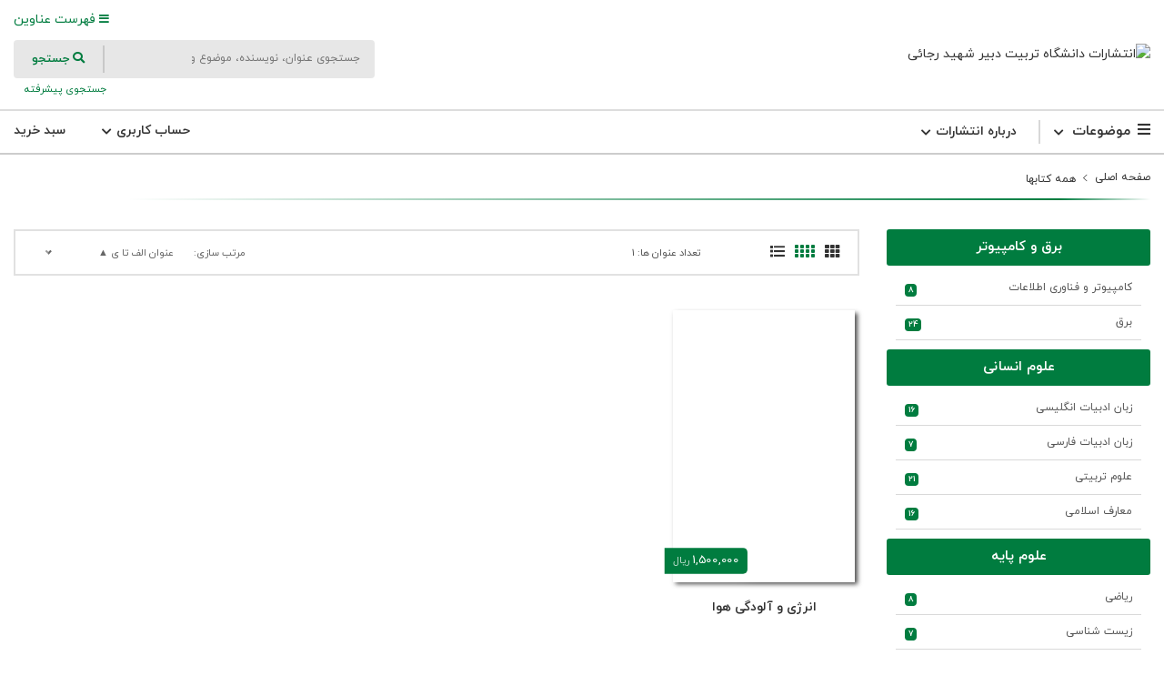

--- FILE ---
content_type: text/html; charset=UTF-8
request_url: https://publish.sru.ac.ir/?search&au=12568&aun=%EF%BF%BD%EF%BF%BD%EF%BF%BD%EF%BF%BD%EF%BF%BD%EF%BF%BD%EF%BF%BD%EF%BF%BD%20%EF%BF%BD%EF%BF%BD%EF%BF%BD%EF%BF%BD%EF%BF%BD%EF%BF%BD%EF%BF%BD%EF%BF%BD%EF%BF%BD%EF%BF%BD%20%EF%BF%BD%EF%BF%BD%EF%BF%BD%EF%BF%BD%EF%BF%BD%EF%BF%BD%EF%BF%BD%EF%BF%BD%EF%BF%BD%EF%BF%BD%EF%BF%BD%EF%BF%BD%EF%BF%BD%EF%BF%BD%EF%BF%BD%EF%BF%BD
body_size: 7149
content:
<!DOCTYPE html>
<html lang="fa" dir="rtl">
<head>
    <meta charset="utf-8" />
    <meta http-equiv="X-UA-Compatible" content="IE=edge">
    <meta name="viewport" content="width=device-width, initial-scale=1">

    <meta name="description" content="انتشارات دانشگاه تربیت دبیر شهید رجائی">
	<meta name="keywords" content="انتشارات دانشگاه تربیت دبیر شهید رجائی">

    <!-- user defined metatags-->
    <title>انتشارات دانشگاه تربیت دبیر شهید رجائی</title>

    <!-- Use Minified Plugins Version For Fast Page Load -->
    <link rel="stylesheet" type="text/css" media="screen" href="./themes/classic/assets/css/variables.css" />
    <link rel="stylesheet" type="text/css" media="screen" href="./themes/classic/assets/css/plugins.rtl.css?v=1.18" />
    <link rel="stylesheet" type="text/css" media="screen" href="./themes/classic/assets/css/main.rtl.css?v=1.18" />
    <link rel="stylesheet" type="text/css" media="screen" href="./themes/classic/assets/css/classic.rtl.css?v=1.18" />
    <link rel="stylesheet" type="text/css" media="screen" href="./inc/css/jquery.loading.modal.min.css" />

    <link rel="stylesheet" type="text/css" href="./themes/fonts/iranyekan.css"  />
	<link rel="stylesheet" href="./themes/classic/assets/css/line-awesome.min.css">
	<link rel="stylesheet" href="./data/srttu/layout/theme.css">
    <link rel="shortcut icon" type="image/x-icon" href="./data/srttu/layout/favicon.ico">
	<link rel="stylesheet" href="./inc/css/cstm.css">
    <!-- user defined metatags -->
        <meta name="enamad" content="16730388" />

    <!-- Extra Style Scripts -->
    
    <!-- Extra Script Scripts -->
    <script src="./inc/lang/fa/lang.js" type="text/javascript" ></script>
</head>

<body dir="rtl">
    <div class="site-wrapper" id="top">
        <div class="site-header header-3  d-none d-lg-block">
            
            <div class="header-middle pt--10 pb--10">
                <div class="container-fluid">
                    <div class="row align-items-center">
                        <div class="col-lg-6">
                            <a href="./" class="site-brand" title="انتشارات دانشگاه تربیت دبیر شهید رجائی">
                                <img src="data/srttu/layout/logo_fa.png" alt="انتشارات دانشگاه تربیت دبیر شهید رجائی">
                            </a>
                        </div>
                        <div class="col-md-1 col-lg-2 text-right pt-2"></div>
                        <div class="col-md-5 col-lg-4">
                            <div class="flex-lg-right">
                                <ul class="header-top-list" id="lst_menu">
                                                                    <li class="link-item"><a href="./?search" class="text-primary"><i class="fas fa-bars fa-sm"></i> فهرست عناوین</a></li>
                                </ul>
                            </div>
                            <form action="./" method="get" >
                            <div class="header-search-block">
                                <span class="input">
                                    <input type="text" name="kw" placeholder="جستجوی عنوان، نویسنده، موضوع و ..." value="">
                                </span>
                                <button type="submit" name="search" class="bg-transparent"><i class="fas fa-search"></i> جستجو</button>
                            </div>
                            </form>
                            <div class="text-right">
                                <small><a class="text-primary" href="./?_action=adv_search">جستجوی پیشرفته <i class="ion-ios-search-strong text-white"></i></a></small>
                            </div>
                        </div>
                    </div>
                </div>
            </div>
            
            <div class="header-bottom" id="dv_menu">
                <div class="container-fluid">
                    <div class="row align-items-center">
                        <div class="col-lg-12">
                        	                            <nav class="category-nav">
                                <div>
                                    <a href="javascript:void(0)" class="category-trigger"><i class="fa fa-bars"></i>موضوعات</a>
                                    <ul class="category-menu">
                                                                                    <li class="cat-item has-children">
                                                <a href="./?search&sb=92">برق و کامپیوتر <span class="badge badge-success badge_maring">32</span></a>
                                                                                                    <ul class="sub-menu">
                                                                                                                    <li> <a href="./?search&sbb=94&sb=92">کامپیوتر و فناوری اطلاعات  <span class="badge badge-secondary badge_maring">8</span></a></li>
                                                                                                                    <li> <a href="./?search&sbb=100&sb=92">برق  <span class="badge badge-secondary badge_maring">24</span></a></li>
                                                                                                            </ul>
                                                                                            </li>
                                                                                    <li class="cat-item has-children">
                                                <a href="./?search&sb=75">علوم انسانی <span class="badge badge-success badge_maring">60</span></a>
                                                                                                    <ul class="sub-menu">
                                                                                                                    <li> <a href="./?search&sbb=96&sb=75">زبان ادبیات انگلیسی  <span class="badge badge-secondary badge_maring">16</span></a></li>
                                                                                                                    <li> <a href="./?search&sbb=97&sb=75">زبان ادبیات فارسی  <span class="badge badge-secondary badge_maring">7</span></a></li>
                                                                                                                    <li> <a href="./?search&sbb=99&sb=75">علوم تربیتی  <span class="badge badge-secondary badge_maring">21</span></a></li>
                                                                                                                    <li> <a href="./?search&sbb=98&sb=75">معارف اسلامی  <span class="badge badge-secondary badge_maring">16</span></a></li>
                                                                                                            </ul>
                                                                                            </li>
                                                                                    <li class="cat-item has-children">
                                                <a href="./?search&sb=73">علوم پایه <span class="badge badge-success badge_maring">34</span></a>
                                                                                                    <ul class="sub-menu">
                                                                                                                    <li> <a href="./?search&sbb=101&sb=73">ریاضی  <span class="badge badge-secondary badge_maring">8</span></a></li>
                                                                                                                    <li> <a href="./?search&sbb=104&sb=73">زیست شناسی  <span class="badge badge-secondary badge_maring">7</span></a></li>
                                                                                                                    <li> <a href="./?search&sbb=103&sb=73">شیمی  <span class="badge badge-secondary badge_maring">11</span></a></li>
                                                                                                                    <li> <a href="./?search&sbb=102&sb=73">فیزیک  <span class="badge badge-secondary badge_maring">8</span></a></li>
                                                                                                            </ul>
                                                                                            </li>
                                                                                    <li class="cat-item has-children">
                                                <a href="./?search&sb=74">علوم ورزشی <span class="badge badge-success badge_maring">22</span></a>
                                                                                                    <ul class="sub-menu">
                                                                                                                    <li> <a href="./?search&sbb=121&sb=74">تربیت بدنی  <span class="badge badge-secondary badge_maring">6</span></a></li>
                                                                                                                    <li> <a href="./?search&sbb=118&sb=74">حرکت های اصلاحی  <span class="badge badge-secondary badge_maring">7</span></a></li>
                                                                                                                    <li> <a href="./?search&sbb=120&sb=74">رفتار حرکتی  <span class="badge badge-secondary badge_maring">1</span></a></li>
                                                                                                                    <li> <a href="./?search&sbb=117&sb=74">فیزیولوژی  <span class="badge badge-secondary badge_maring">5</span></a></li>
                                                                                                                    <li> <a href="./?search&sbb=119&sb=74">مدیریت ورزشی  <span class="badge badge-secondary badge_maring">3</span></a></li>
                                                                                                            </ul>
                                                                                            </li>
                                                                                    <li class="cat-item has-children">
                                                <a href="./?search&sb=79">عمران <span class="badge badge-success badge_maring">39</span></a>
                                                                                                    <ul class="sub-menu">
                                                                                                                    <li> <a href="./?search&sbb=107&sb=79">ژئوتکنیک و آب  <span class="badge badge-secondary badge_maring">4</span></a></li>
                                                                                                                    <li> <a href="./?search&sbb=105&sb=79">سازه و  زلزله  <span class="badge badge-secondary badge_maring">24</span></a></li>
                                                                                                                    <li> <a href="./?search&sbb=122&sb=79">عمران  <span class="badge badge-secondary badge_maring">2</span></a></li>
                                                                                                                    <li> <a href="./?search&sbb=106&sb=79">نقشه برداری  <span class="badge badge-secondary badge_maring">9</span></a></li>
                                                                                                            </ul>
                                                                                            </li>
                                                                                    <li class="cat-item ">
                                                <a href="./?search&sb=82">عمومی <span class="badge badge-success badge_maring">7</span></a>
                                                                                            </li>
                                                                                    <li class="cat-item has-children">
                                                <a href="./?search&sb=80">معماری و شهرسازی <span class="badge badge-success badge_maring">50</span></a>
                                                                                                    <ul class="sub-menu">
                                                                                                                    <li> <a href="./?search&sbb=88&sb=80">شهرسازی  <span class="badge badge-secondary badge_maring">6</span></a></li>
                                                                                                                    <li> <a href="./?search&sbb=87&sb=80">معماری  <span class="badge badge-secondary badge_maring">32</span></a></li>
                                                                                                                    <li> <a href="./?search&sbb=89&sb=80">هنر  <span class="badge badge-secondary badge_maring">2</span></a></li>
                                                                                                                    <li> <a href="./?search&sbb=108&sb=80">معماری منظر  <span class="badge badge-secondary badge_maring">10</span></a></li>
                                                                                                            </ul>
                                                                                            </li>
                                                                                    <li class="cat-item has-children">
                                                <a href="./?search&sb=71">مکانیک <span class="badge badge-success badge_maring">33</span></a>
                                                                                                    <ul class="sub-menu">
                                                                                                                    <li> <a href="./?search&sbb=111&sb=71">حرارت سیالات  <span class="badge badge-secondary badge_maring">8</span></a></li>
                                                                                                                    <li> <a href="./?search&sbb=109&sb=71">ساخت و تولید  <span class="badge badge-secondary badge_maring">11</span></a></li>
                                                                                                                    <li> <a href="./?search&sbb=110&sb=71">طراحی جامدات  <span class="badge badge-secondary badge_maring">4</span></a></li>
                                                                                                                    <li> <a href="./?search&sbb=113&sb=71">مکانیک  <span class="badge badge-secondary badge_maring">5</span></a></li>
                                                                                                                    <li> <a href="./?search&sbb=112&sb=71">مکانیک خودرو  <span class="badge badge-secondary badge_maring">5</span></a></li>
                                                                                                            </ul>
                                                                                            </li>
                                                                                    <li class="cat-item has-children">
                                                <a href="./?search&sb=81">مواد <span class="badge badge-success badge_maring">14</span></a>
                                                                                                    <ul class="sub-menu">
                                                                                                                    <li> <a href="./?search&sbb=115&sb=81">صنایع چوب  <span class="badge badge-secondary badge_maring">7</span></a></li>
                                                                                                                    <li> <a href="./?search&sbb=114&sb=81">مواد  <span class="badge badge-secondary badge_maring">7</span></a></li>
                                                                                                            </ul>
                                                                                            </li>
                                         
                                    </ul>
                                </div>
                            </nav>
                                                        <div class="primary-menu main-navigation flex-lg-left">
                                <ul class="main-menu menu-left li-last-0">
                                                                    <li class="menu-item has-children">
                                        <a href="./page_1.html"  >
                                            درباره انتشارات                                            <i class="fas fa-chevron-down dropdown-arrow"></i>  
                                        </a>
                                                                                    <ul class="sub-menu">
                                                                                                    <li> <a href="./page_2.html">تاریخچه</a></li>
                                                                                                    <li> <a href="./page_3.html">اهداف</a></li>
                                                                                                    <li> <a href="./page_4.html">آیین نامه ها و شیوه نامه ها</a></li>
                                                                                                    <li> <a href="./page_5.html">مدیر مسئول</a></li>
                                                                                                    <li> <a href="./page_6.html">پرسنل و شماره تماس</a></li>
                                                                                                    <li> <a href="./page_7.html">راهنمای خرید کتاب</a></li>
                                                                                                    <li> <a href="./page_8.html">کتب سال دانشگاه</a></li>
                                                                                            </ul>
                                                                            </li>
                                                                </ul>
                            </div>
                            <div class="user-menu main-navigation float-left">
                                <ul class="main-menu menu-left li-last-0">
                                                                    <li  class="menu-item cart-block has-children">
                                        <a href="javascript:void(0)"  >
                                            حساب کاربری                                            <i class="fas fa-chevron-down dropdown-arrow"></i>  
                                        </a>
                                                                                    <ul class="sub-menu">
                                                                                                    <li> 
                                                        <a href="contacts?_action=signup">
                                                            ثبت نام در سامانه                                                                                                                    </a>
                                                    </li>
                                                                                                    <li> 
                                                        <a href="contacts?_action=login">
                                                            ورود به سامانه                                                                                                                    </a>
                                                    </li>
                                                                                                    <li> 
                                                        <a href="contacts?_action=orders">
                                                            سفارش های من                                                                                                                    </a>
                                                    </li>
                                                                                            </ul>
                                                                            </li>
                                                                    <li id="ajax-cart-info" class="menu-item cart-block">
                                        <a href="./?_action=cart" class="cart-total cart-full" style="display:none">
                                            <span class="text-number cart_number" id="cart_number">
                                                0                                            </span>
                                            <span class="text-item">
                                                سبد خرید                                            </span>
                                        </a>
                                        <a href="./?_action=cart" class="cart-total px-0 cart-empty" >
                                            <span class="text-item">
                                                سبد خرید                                            </span>
                                        </a>
                                        
                                        <div class="cart-dropdown-block" style="display:none">
                                            <div class="single-cart-list" >
                                                                                        <div class=" single-cart-block "></div>
                                            </div>
                                            <div class=" single-cart-block ">
                                                <div class="btn-block text-left">
                                                    <a href="./?_action=cart" class="btn btn--primary" id="btn-cart">سبد خرید <i class="fas fa-chevron-right" id="btn-cart"></i></a>
                                                </div>
                                            </div>
                                        </div>
                                        
                                    </li>
                                                                </ul>
                            </div>
                        </div>
                    </div>
                </div>
            </div>
            
        </div>        
        <div class="site-mobile-menu">
            <header class="mobile-header d-block d-lg-none pt--10 pb-md--10">
                <div class="container-fluid">
                    <div class="row align-items-sm-end align-items-center">
                        <div class="col-md-4 col-7">
                            <a href="./" class="site-brand">
                                <img src="data/srttu/layout/logo_fa.png" alt="">
                            </a>
                        </div>
                                                <div class="col-md-5 order-3 order-md-2">
                            <nav class="category-nav   ">
                                <div>
                                    <a href="javascript:void(0)" class="category-trigger"><i class="fa fa-bars"></i>موضوعات</a>
                                    <ul class="category-menu">
                                                                                    <li class="cat-item has-children">
                                                <a href="./?search&sb=92">برق و کامپیوتر <span class="badge badge-success badge_maring">32</span></a>
                                                                                                    <ul class="sub-menu">
                                                                                                                    <li> <a href="./?search&sbb=94&sb=92">کامپیوتر و فناوری اطلاعات  <span class="badge badge-secondary badge_maring">8</span></a></li>
                                                                                                                    <li> <a href="./?search&sbb=100&sb=92">برق  <span class="badge badge-secondary badge_maring">24</span></a></li>
                                                                                                            </ul>
                                                                                            </li>
                                                                                    <li class="cat-item has-children">
                                                <a href="./?search&sb=75">علوم انسانی <span class="badge badge-success badge_maring">60</span></a>
                                                                                                    <ul class="sub-menu">
                                                                                                                    <li> <a href="./?search&sbb=96&sb=75">زبان ادبیات انگلیسی  <span class="badge badge-secondary badge_maring">16</span></a></li>
                                                                                                                    <li> <a href="./?search&sbb=97&sb=75">زبان ادبیات فارسی  <span class="badge badge-secondary badge_maring">7</span></a></li>
                                                                                                                    <li> <a href="./?search&sbb=99&sb=75">علوم تربیتی  <span class="badge badge-secondary badge_maring">21</span></a></li>
                                                                                                                    <li> <a href="./?search&sbb=98&sb=75">معارف اسلامی  <span class="badge badge-secondary badge_maring">16</span></a></li>
                                                                                                            </ul>
                                                                                            </li>
                                                                                    <li class="cat-item has-children">
                                                <a href="./?search&sb=73">علوم پایه <span class="badge badge-success badge_maring">34</span></a>
                                                                                                    <ul class="sub-menu">
                                                                                                                    <li> <a href="./?search&sbb=101&sb=73">ریاضی  <span class="badge badge-secondary badge_maring">8</span></a></li>
                                                                                                                    <li> <a href="./?search&sbb=104&sb=73">زیست شناسی  <span class="badge badge-secondary badge_maring">7</span></a></li>
                                                                                                                    <li> <a href="./?search&sbb=103&sb=73">شیمی  <span class="badge badge-secondary badge_maring">11</span></a></li>
                                                                                                                    <li> <a href="./?search&sbb=102&sb=73">فیزیک  <span class="badge badge-secondary badge_maring">8</span></a></li>
                                                                                                            </ul>
                                                                                            </li>
                                                                                    <li class="cat-item has-children">
                                                <a href="./?search&sb=74">علوم ورزشی <span class="badge badge-success badge_maring">22</span></a>
                                                                                                    <ul class="sub-menu">
                                                                                                                    <li> <a href="./?search&sbb=121&sb=74">تربیت بدنی  <span class="badge badge-secondary badge_maring">6</span></a></li>
                                                                                                                    <li> <a href="./?search&sbb=118&sb=74">حرکت های اصلاحی  <span class="badge badge-secondary badge_maring">7</span></a></li>
                                                                                                                    <li> <a href="./?search&sbb=120&sb=74">رفتار حرکتی  <span class="badge badge-secondary badge_maring">1</span></a></li>
                                                                                                                    <li> <a href="./?search&sbb=117&sb=74">فیزیولوژی  <span class="badge badge-secondary badge_maring">5</span></a></li>
                                                                                                                    <li> <a href="./?search&sbb=119&sb=74">مدیریت ورزشی  <span class="badge badge-secondary badge_maring">3</span></a></li>
                                                                                                            </ul>
                                                                                            </li>
                                                                                    <li class="cat-item has-children">
                                                <a href="./?search&sb=79">عمران <span class="badge badge-success badge_maring">39</span></a>
                                                                                                    <ul class="sub-menu">
                                                                                                                    <li> <a href="./?search&sbb=107&sb=79">ژئوتکنیک و آب  <span class="badge badge-secondary badge_maring">4</span></a></li>
                                                                                                                    <li> <a href="./?search&sbb=105&sb=79">سازه و  زلزله  <span class="badge badge-secondary badge_maring">24</span></a></li>
                                                                                                                    <li> <a href="./?search&sbb=122&sb=79">عمران  <span class="badge badge-secondary badge_maring">2</span></a></li>
                                                                                                                    <li> <a href="./?search&sbb=106&sb=79">نقشه برداری  <span class="badge badge-secondary badge_maring">9</span></a></li>
                                                                                                            </ul>
                                                                                            </li>
                                                                                    <li class="cat-item ">
                                                <a href="./?search&sb=82">عمومی <span class="badge badge-success badge_maring">7</span></a>
                                                                                            </li>
                                                                                    <li class="cat-item has-children">
                                                <a href="./?search&sb=80">معماری و شهرسازی <span class="badge badge-success badge_maring">50</span></a>
                                                                                                    <ul class="sub-menu">
                                                                                                                    <li> <a href="./?search&sbb=88&sb=80">شهرسازی  <span class="badge badge-secondary badge_maring">6</span></a></li>
                                                                                                                    <li> <a href="./?search&sbb=87&sb=80">معماری  <span class="badge badge-secondary badge_maring">32</span></a></li>
                                                                                                                    <li> <a href="./?search&sbb=89&sb=80">هنر  <span class="badge badge-secondary badge_maring">2</span></a></li>
                                                                                                                    <li> <a href="./?search&sbb=108&sb=80">معماری منظر  <span class="badge badge-secondary badge_maring">10</span></a></li>
                                                                                                            </ul>
                                                                                            </li>
                                                                                    <li class="cat-item has-children">
                                                <a href="./?search&sb=71">مکانیک <span class="badge badge-success badge_maring">33</span></a>
                                                                                                    <ul class="sub-menu">
                                                                                                                    <li> <a href="./?search&sbb=111&sb=71">حرارت سیالات  <span class="badge badge-secondary badge_maring">8</span></a></li>
                                                                                                                    <li> <a href="./?search&sbb=109&sb=71">ساخت و تولید  <span class="badge badge-secondary badge_maring">11</span></a></li>
                                                                                                                    <li> <a href="./?search&sbb=110&sb=71">طراحی جامدات  <span class="badge badge-secondary badge_maring">4</span></a></li>
                                                                                                                    <li> <a href="./?search&sbb=113&sb=71">مکانیک  <span class="badge badge-secondary badge_maring">5</span></a></li>
                                                                                                                    <li> <a href="./?search&sbb=112&sb=71">مکانیک خودرو  <span class="badge badge-secondary badge_maring">5</span></a></li>
                                                                                                            </ul>
                                                                                            </li>
                                                                                    <li class="cat-item has-children">
                                                <a href="./?search&sb=81">مواد <span class="badge badge-success badge_maring">14</span></a>
                                                                                                    <ul class="sub-menu">
                                                                                                                    <li> <a href="./?search&sbb=115&sb=81">صنایع چوب  <span class="badge badge-secondary badge_maring">7</span></a></li>
                                                                                                                    <li> <a href="./?search&sbb=114&sb=81">مواد  <span class="badge badge-secondary badge_maring">7</span></a></li>
                                                                                                            </ul>
                                                                                            </li>
                                                                            </ul>
                                </div>
                            </nav>
                        </div>
                                                <div class="col-md-3 col-5  order-md-3 text-right">
                            <div class="mobile-header-btns header-top-widget">
                                <ul class="header-links">
                                                            <li class="sin-link">
                                        <a href="./?_action=cart" class="cart-link link-icon"><i class="ion-bag"></i>
                                        <span class="text-number cart_number" id="cart_number" style="color: #bd0018;font-size: 70%;">
                                                                                    </span>
                                        </a>
                                    </li>
                                                            <li class="sin-link">
                                        <a href="javascript:" class="link-icon hamburgur-icon off-canvas-btn"><i class="ion-navicon"></i></a>
                                    </li>
                                </ul>
                            </div>
                        </div>
                    </div>
                </div>
            </header>
            <!--Off Canvas Navigation Start-->
            <aside class="off-canvas-wrapper">
                <div class="btn-close-off-canvas">
                    <i class="ion-android-close"></i>
                </div>
                <div class="off-canvas-inner">
                    <!-- search box start -->
                    <div><a href="./?search" class="text-primary"><i class="fas fa-bars fa-sm"></i> فهرست عناوین</a></div>
                    <div class="search-box offcanvas">
                        <form action="./" method="get" >
                            <input type="text" name="kw" placeholder="جستجوی عنوان، نویسنده، موضوع و ..." value="">
                            <button class="search-btn" type="submit" name="search"><i class="ion-ios-search-strong text-white"></i></button>
                        </form>
                    </div>
                    <!-- search box end -->
                    <!-- mobile menu start -->
                    <div class="mobile-navigation">
                        <!-- mobile menu navigation start -->
                        <nav class="off-canvas-nav">
                            <ul class="mobile-menu main-mobile-menu">
                                                                    <li class="menu-item menu-item-has-children">
                                        <a href="#"  >
                                            درباره انتشارات                                        </a>
                                                                                    <ul class="sub-menu">
                                                                                                    <li> 
                                                        <a href="./page_2.html">
                                                            تاریخچه                                                                                                                    </a>
                                                    </li>
                                                                                                    <li> 
                                                        <a href="./page_3.html">
                                                            اهداف                                                                                                                    </a>
                                                    </li>
                                                                                                    <li> 
                                                        <a href="./page_4.html">
                                                            آیین نامه ها و شیوه نامه ها                                                                                                                    </a>
                                                    </li>
                                                                                                    <li> 
                                                        <a href="./page_5.html">
                                                            مدیر مسئول                                                                                                                    </a>
                                                    </li>
                                                                                                    <li> 
                                                        <a href="./page_6.html">
                                                            پرسنل و شماره تماس                                                                                                                    </a>
                                                    </li>
                                                                                                    <li> 
                                                        <a href="./page_7.html">
                                                            راهنمای خرید کتاب                                                                                                                    </a>
                                                    </li>
                                                                                                    <li> 
                                                        <a href="./page_8.html">
                                                            کتب سال دانشگاه                                                                                                                    </a>
                                                    </li>
                                                                                            </ul>
                                                                            </li>
                                                                    <li class="menu-item menu-item-has-children">
                                        <a href="#"  >
                                            حساب کاربری                                        </a>
                                                                                    <ul class="sub-menu">
                                                                                                    <li> 
                                                        <a href="contacts?_action=signup">
                                                            ثبت نام در سامانه                                                                                                                    </a>
                                                    </li>
                                                                                                    <li> 
                                                        <a href="contacts?_action=login">
                                                            ورود به سامانه                                                                                                                    </a>
                                                    </li>
                                                                                                    <li> 
                                                        <a href="contacts?_action=orders">
                                                            سفارش های من                                                                                                                    </a>
                                                    </li>
                                                                                            </ul>
                                                                            </li>
                                                            </ul>
                        </nav>
                        <!-- mobile menu navigation end -->
                    </div>
                </div>
            </aside>
            <!--Off Canvas Navigation End-->
        </div>
        
        <div id="dv_menu" class="sticky-init fixed-header common-sticky ">
            <div class="container-fluid d-none d-lg-block">
                <div class="row align-items-center">
                    <div class="col-lg-4">
                        <a href="./" class="site-brand">
                            <img src="data/srttu/layout/logo_fa.png" alt="">
                        </a>
                    </div>
                    <div class="col-lg-8">
                        <div class="main-navigation flex-lg-right">
                            <ul class="main-menu menu-right ">
                                                                    <li class="menu-item has-children">
                                        <a href="./page_1.html"  >
                                            درباره انتشارات                                            <i class="fas fa-chevron-down dropdown-arrow"></i>  
                                        </a>
                                                                                    <ul class="sub-menu">
                                                                                                    <li> 
                                                        <a href="./page_2.html">
                                                            تاریخچه                                                                                                                    </a>
                                                    </li>
                                                                                                    <li> 
                                                        <a href="./page_3.html">
                                                            اهداف                                                                                                                    </a>
                                                    </li>
                                                                                                    <li> 
                                                        <a href="./page_4.html">
                                                            آیین نامه ها و شیوه نامه ها                                                                                                                    </a>
                                                    </li>
                                                                                                    <li> 
                                                        <a href="./page_5.html">
                                                            مدیر مسئول                                                                                                                    </a>
                                                    </li>
                                                                                                    <li> 
                                                        <a href="./page_6.html">
                                                            پرسنل و شماره تماس                                                                                                                    </a>
                                                    </li>
                                                                                                    <li> 
                                                        <a href="./page_7.html">
                                                            راهنمای خرید کتاب                                                                                                                    </a>
                                                    </li>
                                                                                                    <li> 
                                                        <a href="./page_8.html">
                                                            کتب سال دانشگاه                                                                                                                    </a>
                                                    </li>
                                                                                            </ul>
                                                                            </li>
                                                                    <li class="menu-item has-children">
                                        <a href="javascript:void(0)"  >
                                            حساب کاربری                                            <i class="fas fa-chevron-down dropdown-arrow"></i>  
                                        </a>
                                                                                    <ul class="sub-menu">
                                                                                                    <li> 
                                                        <a href="contacts?_action=signup">
                                                            ثبت نام در سامانه                                                                                                                    </a>
                                                    </li>
                                                                                                    <li> 
                                                        <a href="contacts?_action=login">
                                                            ورود به سامانه                                                                                                                    </a>
                                                    </li>
                                                                                                    <li> 
                                                        <a href="contacts?_action=orders">
                                                            سفارش های من                                                                                                                    </a>
                                                    </li>
                                                                                            </ul>
                                                                            </li>
                                                            </ul>
                        </div>
                    </div>
                </div>
            </div>
        </div>
                                                    <section class="breadcrumb-section">
            <div class="container-fluid">
                <div class="breadcrumb-contents">
                    <nav aria-label="breadcrumb">
                        <ol class="breadcrumb">
                            <li class="breadcrumb-item"><a href="./">صفحه اصلی</a></li>
                                                            <li class="breadcrumb-item"><a href="">همه کتابها</a></li>
                                                    </ol>
                    </nav>
                </div>
            </div>
        </section>
    
<main class="inner-page-sec-padding-bottom pt--0">
        <div class="container-fluid">
            <div class="row">

                            <div class="col-lg-3 d-none d-lg-block d-xl-block  mt--40 mt-lg--0" >
                    <div class="inner-page-sidebar">
                                                    <div class="single-block">
                                <h3 class="sidebar-title"><a href="./?search&sb=92">برق و کامپیوتر</a></h3>
                                <ul class="sidebar-menu--shop menu-type-2">
                                                                            <li><a href="./?search&sbb=94&sb=92"><span class="name">کامپیوتر و فناوری اطلاعات</span><span class="badge badge-success badge_maring">8</span></a></li>
                                                                            <li><a href="./?search&sbb=100&sb=92"><span class="name">برق</span><span class="badge badge-success badge_maring">24</span></a></li>
                                                                    </ul>
                            </div>
                                                    <div class="single-block">
                                <h3 class="sidebar-title"><a href="./?search&sb=75">علوم انسانی</a></h3>
                                <ul class="sidebar-menu--shop menu-type-2">
                                                                            <li><a href="./?search&sbb=96&sb=75"><span class="name">زبان ادبیات انگلیسی</span><span class="badge badge-success badge_maring">16</span></a></li>
                                                                            <li><a href="./?search&sbb=97&sb=75"><span class="name">زبان ادبیات فارسی</span><span class="badge badge-success badge_maring">7</span></a></li>
                                                                            <li><a href="./?search&sbb=99&sb=75"><span class="name">علوم تربیتی</span><span class="badge badge-success badge_maring">21</span></a></li>
                                                                            <li><a href="./?search&sbb=98&sb=75"><span class="name">معارف اسلامی</span><span class="badge badge-success badge_maring">16</span></a></li>
                                                                    </ul>
                            </div>
                                                    <div class="single-block">
                                <h3 class="sidebar-title"><a href="./?search&sb=73">علوم پایه</a></h3>
                                <ul class="sidebar-menu--shop menu-type-2">
                                                                            <li><a href="./?search&sbb=101&sb=73"><span class="name">ریاضی</span><span class="badge badge-success badge_maring">8</span></a></li>
                                                                            <li><a href="./?search&sbb=104&sb=73"><span class="name">زیست شناسی</span><span class="badge badge-success badge_maring">7</span></a></li>
                                                                            <li><a href="./?search&sbb=103&sb=73"><span class="name">شیمی</span><span class="badge badge-success badge_maring">11</span></a></li>
                                                                            <li><a href="./?search&sbb=102&sb=73"><span class="name">فیزیک</span><span class="badge badge-success badge_maring">8</span></a></li>
                                                                    </ul>
                            </div>
                                                    <div class="single-block">
                                <h3 class="sidebar-title"><a href="./?search&sb=74">علوم ورزشی</a></h3>
                                <ul class="sidebar-menu--shop menu-type-2">
                                                                            <li><a href="./?search&sbb=121&sb=74"><span class="name">تربیت بدنی</span><span class="badge badge-success badge_maring">6</span></a></li>
                                                                            <li><a href="./?search&sbb=118&sb=74"><span class="name">حرکت های اصلاحی</span><span class="badge badge-success badge_maring">7</span></a></li>
                                                                            <li><a href="./?search&sbb=120&sb=74"><span class="name">رفتار حرکتی</span><span class="badge badge-success badge_maring">1</span></a></li>
                                                                            <li><a href="./?search&sbb=117&sb=74"><span class="name">فیزیولوژی</span><span class="badge badge-success badge_maring">5</span></a></li>
                                                                            <li><a href="./?search&sbb=119&sb=74"><span class="name">مدیریت ورزشی</span><span class="badge badge-success badge_maring">3</span></a></li>
                                                                    </ul>
                            </div>
                                                    <div class="single-block">
                                <h3 class="sidebar-title"><a href="./?search&sb=79">عمران</a></h3>
                                <ul class="sidebar-menu--shop menu-type-2">
                                                                            <li><a href="./?search&sbb=107&sb=79"><span class="name">ژئوتکنیک و آب</span><span class="badge badge-success badge_maring">4</span></a></li>
                                                                            <li><a href="./?search&sbb=105&sb=79"><span class="name">سازه و  زلزله</span><span class="badge badge-success badge_maring">24</span></a></li>
                                                                            <li><a href="./?search&sbb=122&sb=79"><span class="name">عمران</span><span class="badge badge-success badge_maring">2</span></a></li>
                                                                            <li><a href="./?search&sbb=106&sb=79"><span class="name">نقشه برداری</span><span class="badge badge-success badge_maring">9</span></a></li>
                                                                    </ul>
                            </div>
                                                    <div class="single-block">
                                <h3 class="sidebar-title"><a href="./?search&sb=82">عمومی</a></h3>
                                <ul class="sidebar-menu--shop menu-type-2">
                                                                    </ul>
                            </div>
                                                    <div class="single-block">
                                <h3 class="sidebar-title"><a href="./?search&sb=80">معماری و شهرسازی</a></h3>
                                <ul class="sidebar-menu--shop menu-type-2">
                                                                            <li><a href="./?search&sbb=88&sb=80"><span class="name">شهرسازی</span><span class="badge badge-success badge_maring">6</span></a></li>
                                                                            <li><a href="./?search&sbb=87&sb=80"><span class="name">معماری</span><span class="badge badge-success badge_maring">32</span></a></li>
                                                                            <li><a href="./?search&sbb=89&sb=80"><span class="name">هنر</span><span class="badge badge-success badge_maring">2</span></a></li>
                                                                            <li><a href="./?search&sbb=108&sb=80"><span class="name">معماری منظر</span><span class="badge badge-success badge_maring">10</span></a></li>
                                                                    </ul>
                            </div>
                                                    <div class="single-block">
                                <h3 class="sidebar-title"><a href="./?search&sb=71">مکانیک</a></h3>
                                <ul class="sidebar-menu--shop menu-type-2">
                                                                            <li><a href="./?search&sbb=111&sb=71"><span class="name">حرارت سیالات</span><span class="badge badge-success badge_maring">8</span></a></li>
                                                                            <li><a href="./?search&sbb=109&sb=71"><span class="name">ساخت و تولید</span><span class="badge badge-success badge_maring">11</span></a></li>
                                                                            <li><a href="./?search&sbb=110&sb=71"><span class="name">طراحی جامدات</span><span class="badge badge-success badge_maring">4</span></a></li>
                                                                            <li><a href="./?search&sbb=113&sb=71"><span class="name">مکانیک</span><span class="badge badge-success badge_maring">5</span></a></li>
                                                                            <li><a href="./?search&sbb=112&sb=71"><span class="name">مکانیک خودرو</span><span class="badge badge-success badge_maring">5</span></a></li>
                                                                    </ul>
                            </div>
                                                    <div class="single-block">
                                <h3 class="sidebar-title"><a href="./?search&sb=81">مواد</a></h3>
                                <ul class="sidebar-menu--shop menu-type-2">
                                                                            <li><a href="./?search&sbb=115&sb=81"><span class="name">صنایع چوب</span><span class="badge badge-success badge_maring">7</span></a></li>
                                                                            <li><a href="./?search&sbb=114&sb=81"><span class="name">مواد</span><span class="badge badge-success badge_maring">7</span></a></li>
                                                                    </ul>
                            </div>
                                            </div>
                </div>
                

                <div class="col-lg-9 order-lg-2">
                                        <div class="shop-toolbar with-sidebar mb--30">
                        <div class="row align-items-center">
                            <div class="col-lg-2 col-md-2 col-sm-6">
                                <!-- Product View Mode -->
                                <div class="product-view-mode">
                                    <a href="#" class="sorting-btn" data-target="grid"><i
                                            class="fas fa-th"></i></a>
                                    <a href="#" class="sorting-btn active" data-target="grid-four">
                                        <span class="grid-four-icon">
                                            <i class="fas fa-grip-vertical"></i><i class="fas fa-grip-vertical"></i>
                                        </span>
                                    </a>
                                    <a href="#" class="sorting-btn" data-target="list"><i
                                            class="fas fa-list"></i></a>
                                </div>
                            </div>
                            <div class="col-xl-2 col-md-2 col-sm-6  mt--10 mt-sm--0">
                                <input type="hidden" id="t_pages" value="1"/>
                                <span class="toolbar-status">
                                    تعداد عنوان ها: 1                                </span>
                            </div>
                     
                                                        <div class="col-lg-3 col-md-3 col-sm-6  mt--10 mt-md--0">
                                <div class="sorting-selection sorting-selection-count">
                                    <input type="hidden" id="file" value="./?search&au=12568&sort_by=1" /><input type="hidden" id="max_rows" value="24" />                                </div>
                            </div>
                            <div class="col-lg-5 col-md-5 col-sm-6 mt--10 mt-md--0 ">
                                <div class="sorting-selection sorting-selection-type">
                                    <span>مرتب سازی:</span>
                                    <select id="sort_by" class="form-control nice-select sort-select mr-0" style="min-width:170px" >
                                                                                    <option value="1" selected >عنوان  الف تا ی &#9650;</option>
                                                                                    <option value="2"  >عنوان  ی تا الف &#9660;</option>
                                                                                    <option value="3"  >تاریخ انتشار قدیم به جدید &#9650;</option>
                                                                                    <option value="4"  >تاریخ انتشار جدید به قدیم &#9660;</option>
                                                                                    <option value="5"  >تاریخ ایجاد قدیم به جدید &#9650;</option>
                                                                                    <option value="6"  >تاریخ ایجاد جدید به قدیم &#9660;</option>
                                                                            </select>
                                </div>
                            </div>
                            <script>
                                window.addEventListener('DOMContentLoaded', function(event){
                                    jQuery(".sorting-selection-type").on('change', 'select', function() {
                                        do_sort();
                                    });
                                    jQuery(".sorting-selection-count").on('change', 'select', function() {
                                        page_size();
                                    });
                                });
                            </script>
                                                    </div>
                    </div>
                                        <div class="grid-book-list shop-product-wrap grid-four with-pagination row space-db--30 shop-border">
                    
                        <div class="col-lg-4 col-sm-6">
                            <div class="product-card">
                                <div class="product-grid-content">
                                    
                                    
                                    
                                    <div class="product-card--body">
                                        <div class="card-image">
                                        	
                                            <div style="background-image:url('data/srttu/coversheet/651605340991.jpg');" >
                                                                                                <span class="price-overcover">
                                                1,500,000<small class="currency"> ریال</small>
                                                                                                </span>
                                                                                            </div>
                                        </div>
                                    </div>
                                    <h3><a class="stretched-link" href="book_920.html">انرژی و آلودگی هوا</a></h3>
                                    
                                </div>
                                <div class="product-list-content">
                                    <div class="card-image">
                                        <div style="background-image:url('data/srttu/coversheet/651605340991.jpg');">
                                            <img src="data/srttu/coversheet/651605340991.jpg" alt="">
                                                                                    </div>
                                        
                                    </div>
                                    <div class="product-card--body">
                                        <div class="product-header">
                                            <p></p>
                                            <h3 class="mb-10"><a href="book_920.html" tabindex="0">انرژی و آلودگی هوا</a></h3>
                                                                                        <a class="author">
                                                دکتر حسن یوسفی؛ آقای امیرحسین میرآبادی؛ خانم فاطمه باجمانلو؛ خانم سحر قلعه؛ خانم سیده مهسا موسوی                                                <br>
                                            </a>
                                                                                    </div>
                                        <article>
                                            <h2 class="sr-only">انرژی و آلودگی هوا</h2>
                                        </article>
                                                                                <div class="price-block">
	                                        <span class="price">1,500,000<small class="currency"> ریال</small></span>
                                            <span class="price-old text-danger"></span>
                                        </div>
                                                                            </div>
                                </div>
                            </div>
                        </div>

                                        </div>
                    <!-- Pagination Block -->
                  <div class="row pt--30">
                        <div class="col-md-12">
                            <div class="pagination-block">
                                                            </div>
                        </div>
                    </div> 
                </div>
             
            </div>
        </div>
    </main>
</div>    </div>
<!--=================================
    Footer Area
===================================== -->
    <footer class="site-footer">
        <div class="container-fluid">
            <div class="row justify-content-between  pt--40 pb--40">
                <div class=" col-xl-6 col-lg-6 col-sm-12">
                    <div class="single-footer pb--40">
                        <div class="footer-contact">
                            <p>آدرس : تهران &ndash; لویزان &ndash; خیابان شهید شعبانلو &ndash; دانشگاه تربیت دبیر شهید رجائی</p>
<p>کد پستی : 15811-16788</p>
<p>صندوق پستی : 163- 16785</p>
<p>Email: publish@sru.ac.ir</p>
<p>شماره تماس : داخلی (2632 یا 2499) 69-22970062</p>
<p>خط مستقیم : 22970042</p>
<p>فکس : 22970070</p>
<div><br /><hr /></div>                        </div>
                    </div>
                </div>
                <div class=" col-xl-3 col-lg-3 col-sm-6">
                    <div class="single-footer pb--40">
                        <div class="footer-title">
                            <h3>آمار بازدید کنندگان</h3>
                        </div>
                        <ul class="footer-list normal-list">
                                                    </ul>
                    </div>
                </div>
                <div class=" col-xl-3 col-lg-3 col-sm-6">
                    <div class="social-block">
                        <div>
                            <p><a href="&lt;a%20referrerpolicy='origin'%20target='_blank'%20href='https:/trustseal.enamad.ir/?id=244686&amp;Code=AynNS300xayfGbfXXNay'&gt;&lt;img%20referrerpolicy='origin'%20src='https://trustseal.enamad.ir/logo.aspx?id=244686&amp;Code=AynNS300xayfGbfXXNay'%20alt=''%20style='cursor:pointer'%20code='AynNS300xayfGbfXXNay'&gt;&lt;/a&gt;"><img id="92417&amp;p=8D2R8Mhft0Yg4fH1" style="cursor: pointer; float: left;" src="https://trustseal.enamad.ir/logo.aspx?id=92417&amp;p=8D2R8Mhft0Yg4fH1" alt="" width="80" height="80" /></a></p>                        </div>
                    </div>
                </div>
            </div>
        </div>
        <div class="footer-bottom pb--20 pt--20">
            <div class="container-fluid">
                <p class="copyright-heading">سامانه مدیریت انتشارات علمی. <span id='sp_crt'>قدرت گرفته از <a target='_blank' href='https://www.sinaweb.net/'>سیناوب</a></span></p>
                            </div>
        </div>
    </footer>
    
    <!-- Use Minified Plugins Version For Fast Page Load -->
    <script src="./themes/classic/assets/js/plugins.js?v=1.18"></script>
    <script src="./themes/classic/assets/js/custom.js?v=1.18"></script>
    <script src="./inc/js/jquery/jquery.loading.modal.js"></script>
    <script src="./inc/js/common.js"></script>
    <script src="./inc/js/article.js?v=1.18"></script>

    <!-- Extra Script Scripts -->
    
</body>

</html>

--- FILE ---
content_type: text/css
request_url: https://publish.sru.ac.ir/themes/classic/assets/css/main.rtl.css?v=1.18
body_size: 42621
content:
* {
	margin: 0;
	padding: 0;
	-webkit-box-sizing: border-box;
	box-sizing: border-box;
}

body {
	font-family: 'rtl-font', sans-serif;
	font-weight: 400;
	color: #333;
	font-size: 14px;
	line-height: 1.75;
	width: 100%;
	background: var(--main-bg-color);
}

.site-wrapper {
	position: relative;
}

h1, h2, h3, h4, h5, h6 {
	margin-bottom: .5rem;
	padding: 0;
	line-height: 1.25;
}

a, span {
	display: inline-block;
}

a {
	-webkit-transition: 0.4s;
	-o-transition: 0.4s;
	transition: 0.4s;
	color: inherit;
}

a:focus {
	outline: none !important;
}

input[type=number]::-webkit-inner-spin-button, input[type=number]::-webkit-outer-spin-button {
	-webkit-appearance: none;
	margin: 0;
}

a:hover {
	text-decoration: none;
}

a:visited {
	text-decoration: none;
}

ul {
	list-style: none;
	margin: 0;
}

img {
	max-width: 100%;
}

p {
	line-height: 1.75;
}

.btn:focus, .btn:active {
	-webkit-box-shadow: none;
	box-shadow: none;
	border-color: transparent;
}

button {
	cursor: pointer;
	background: transparent;
	border: none;
}

button:focus {
	outline: none;
}

.icon i {
	font-size: inherit;
}

h1, h2, h3, h4, h5, h6 {
	font-weight: 500;
}

.card {
	border: none;
	border-radius: 0;
}

.slick-slide:focus {
	outline: none;
}

.slick-slide:focus a:focus {
	outline: none;
}

input[type="number"]::-webkit-outer-spin-button, input[type="number"]::-webkit-inner-spin-button {
	-webkit-appearance: none;
	margin: 0;
}

input[type="number"] {
	-moz-appearance: textfield;
}

@media ( min-width: 992px) {
	.no-gutters-lg>.col, .no-gutters-lg>[class*="col-"] {
		padding-left: 0;
		padding-right: 0;
	}
}

@media ( min-width: 1200px) {
	.no-gutters-lg>.col, .no-gutters-lg>[class*="col-"] {
		padding-left: 0;
		padding-right: 0;
	}
}

@media ( min-width: 1600px) {
	.no-gutters-lg>.col, .no-gutters-lg>[class*="col-"] {
		padding-left: 0;
		padding-right: 0;
	}
}

.nice-select {
	display: -webkit-box;
	display: -ms-flexbox;
	display: flex;
	-webkit-box-align: center;
	-ms-flex-align: center;
	align-items: center;
	float: none;
}

#scrollUp {
	bottom: 80px;
	left: 10px;
	padding: 10px 15px;
	text-align: center;
	cursor: pointer;
	border: 2px solid #ebebeb;
	color: #292929;
	-webkit-transform: rotate(-90deg);
	-ms-transform: rotate(-90deg);
	transform: rotate(-90deg);
	font-weight: 600;
	text-transform: uppercase;
	background: rgba(255, 255, 255, 0.9);
	z-index: 9;
	font-size: 12px;
	-webkit-transition: .4s;
	-o-transition: .4s;
	transition: .4s;
}

#scrollUp:hover {
	color: #fff;
	background: var(--primary-color);
	border-color: var(--primary-color);
}



.space-db--0 {
	margin-bottom: 0px;
}

.space-db--5 {
	margin-bottom: -5px;
}

.space-db--10 {
	margin-bottom: -10px;
}

.space-db--15 {
	margin-bottom: -15px;
}

.space-db--20 {
	margin-bottom: -20px;
}

.space-db--25 {
	margin-bottom: -25px;
}

.space-db--30 {
	margin-bottom: -30px;
}

.space-db--35 {
	margin-bottom: -35px;
}

.space-db--40 {
	margin-bottom: -40px;
}

.space-db--45 {
	margin-bottom: -45px;
}

.space-db--50 {
	margin-bottom: -50px;
}

.space-db--55 {
	margin-bottom: -55px;
}

.space-db--60 {
	margin-bottom: -60px;
}

.space-db--65 {
	margin-bottom: -65px;
}

.space-db--70 {
	margin-bottom: -70px;
}

.space-db--75 {
	margin-bottom: -75px;
}

.space-db--80 {
	margin-bottom: -80px;
}

.space-db--85 {
	margin-bottom: -85px;
}

.space-db--90 {
	margin-bottom: -90px;
}

.space-db--95 {
	margin-bottom: -95px;
}

.space-db--100 {
	margin-bottom: -100px;
}

.space-db--105 {
	margin-bottom: -105px;
}

.space-db--110 {
	margin-bottom: -110px;
}

.space-db--115 {
	margin-bottom: -115px;
}

.space-db--120 {
	margin-bottom: -120px;
}

.space-db--125 {
	margin-bottom: -125px;
}

.space-db--130 {
	margin-bottom: -130px;
}

.space-db--135 {
	margin-bottom: -135px;
}

.space-db--140 {
	margin-bottom: -140px;
}

.space-db--145 {
	margin-bottom: -145px;
}

.space-db--150 {
	margin-bottom: -150px;
}

.space-dt--0 {
	margin-top: 0px;
}

.space-dt--5 {
	margin-top: -5px;
}

.space-dt--10 {
	margin-top: -10px;
}

.space-dt--15 {
	margin-top: -15px;
}

.space-dt--20 {
	margin-top: -20px;
}

.space-dt--25 {
	margin-top: -25px;
}

.space-dt--30 {
	margin-top: -30px;
}

.space-dt--35 {
	margin-top: -35px;
}

.space-dt--40 {
	margin-top: -40px;
}

.space-dt--45 {
	margin-top: -45px;
}

.space-dt--50 {
	margin-top: -50px;
}

.space-dt--55 {
	margin-top: -55px;
}

.space-dt--60 {
	margin-top: -60px;
}

.space-dt--65 {
	margin-top: -65px;
}

.space-dt--70 {
	margin-top: -70px;
}

.space-dt--75 {
	margin-top: -75px;
}

.space-dt--80 {
	margin-top: -80px;
}

.space-dt--85 {
	margin-top: -85px;
}

.space-dt--90 {
	margin-top: -90px;
}

.space-dt--95 {
	margin-top: -95px;
}

.space-dt--100 {
	margin-top: -100px;
}

.space-dt--105 {
	margin-top: -105px;
}

.space-dt--110 {
	margin-top: -110px;
}

.space-dt--115 {
	margin-top: -115px;
}

.space-dt--120 {
	margin-top: -120px;
}

.space-dt--125 {
	margin-top: -125px;
}

.space-dt--130 {
	margin-top: -130px;
}

.space-dt--135 {
	margin-top: -135px;
}

.space-dt--140 {
	margin-top: -140px;
}

.space-dt--145 {
	margin-top: -145px;
}

.space-dt--150 {
	margin-top: -150px;
}

@media ( min-width: 576px) {
	.space-dt-sm-0 {
		margin-top: 0px !important;
	}
}

@media ( min-width: 768px) {
	.space-dt-sm-0 {
		margin-top: 0px;
	}
}

@media ( min-width: 576px) {
	.space-dt-sm-5 {
		margin-top: -5px !important;
	}
}

@media ( min-width: 768px) {
	.space-dt-sm-5 {
		margin-top: -5px;
	}
}

@media ( min-width: 576px) {
	.space-dt-sm-10 {
		margin-top: -10px !important;
	}
}

@media ( min-width: 768px) {
	.space-dt-sm-10 {
		margin-top: -10px;
	}
}

@media ( min-width: 576px) {
	.space-dt-sm-15 {
		margin-top: -15px !important;
	}
}

@media ( min-width: 768px) {
	.space-dt-sm-15 {
		margin-top: -15px;
	}
}

@media ( min-width: 576px) {
	.space-dt-sm-20 {
		margin-top: -20px !important;
	}
}

@media ( min-width: 768px) {
	.space-dt-sm-20 {
		margin-top: -20px;
	}
}

@media ( min-width: 576px) {
	.space-dt-sm-25 {
		margin-top: -25px !important;
	}
}

@media ( min-width: 768px) {
	.space-dt-sm-25 {
		margin-top: -25px;
	}
}

@media ( min-width: 576px) {
	.space-dt-sm-30 {
		margin-top: -30px !important;
	}
}

@media ( min-width: 768px) {
	.space-dt-sm-30 {
		margin-top: -30px;
	}
}

@media ( min-width: 576px) {
	.space-dt-sm-35 {
		margin-top: -35px !important;
	}
}

@media ( min-width: 768px) {
	.space-dt-sm-35 {
		margin-top: -35px;
	}
}

@media ( min-width: 576px) {
	.space-dt-sm-40 {
		margin-top: -40px !important;
	}
}

@media ( min-width: 768px) {
	.space-dt-sm-40 {
		margin-top: -40px;
	}
}

@media ( min-width: 576px) {
	.space-dt-sm-45 {
		margin-top: -45px !important;
	}
}

@media ( min-width: 768px) {
	.space-dt-sm-45 {
		margin-top: -45px;
	}
}

@media ( min-width: 576px) {
	.space-dt-sm-50 {
		margin-top: -50px !important;
	}
}

@media ( min-width: 768px) {
	.space-dt-sm-50 {
		margin-top: -50px;
	}
}

@media ( min-width: 576px) {
	.space-dt-sm-55 {
		margin-top: -55px !important;
	}
}

@media ( min-width: 768px) {
	.space-dt-sm-55 {
		margin-top: -55px;
	}
}

@media ( min-width: 576px) {
	.space-dt-sm-60 {
		margin-top: -60px !important;
	}
}

@media ( min-width: 768px) {
	.space-dt-sm-60 {
		margin-top: -60px;
	}
}

@media ( min-width: 576px) {
	.space-dt-sm-65 {
		margin-top: -65px !important;
	}
}

@media ( min-width: 768px) {
	.space-dt-sm-65 {
		margin-top: -65px;
	}
}

@media ( min-width: 576px) {
	.space-dt-sm-70 {
		margin-top: -70px !important;
	}
}

@media ( min-width: 768px) {
	.space-dt-sm-70 {
		margin-top: -70px;
	}
}

@media ( min-width: 576px) {
	.space-dt-sm-75 {
		margin-top: -75px !important;
	}
}

@media ( min-width: 768px) {
	.space-dt-sm-75 {
		margin-top: -75px;
	}
}

@media ( min-width: 576px) {
	.space-dt-sm-80 {
		margin-top: -80px !important;
	}
}

@media ( min-width: 768px) {
	.space-dt-sm-80 {
		margin-top: -80px;
	}
}

@media ( min-width: 576px) {
	.space-dt-sm-85 {
		margin-top: -85px !important;
	}
}

@media ( min-width: 768px) {
	.space-dt-sm-85 {
		margin-top: -85px;
	}
}

@media ( min-width: 576px) {
	.space-dt-sm-90 {
		margin-top: -90px !important;
	}
}

@media ( min-width: 768px) {
	.space-dt-sm-90 {
		margin-top: -90px;
	}
}

@media ( min-width: 576px) {
	.space-dt-sm-95 {
		margin-top: -95px !important;
	}
}

@media ( min-width: 768px) {
	.space-dt-sm-95 {
		margin-top: -95px;
	}
}

@media ( min-width: 576px) {
	.space-dt-sm-100 {
		margin-top: -100px !important;
	}
}

@media ( min-width: 768px) {
	.space-dt-sm-100 {
		margin-top: -100px;
	}
}

@media ( min-width: 576px) {
	.space-dt-sm-105 {
		margin-top: -105px !important;
	}
}

@media ( min-width: 768px) {
	.space-dt-sm-105 {
		margin-top: -105px;
	}
}

@media ( min-width: 576px) {
	.space-dt-sm-110 {
		margin-top: -110px !important;
	}
}

@media ( min-width: 768px) {
	.space-dt-sm-110 {
		margin-top: -110px;
	}
}

@media ( min-width: 576px) {
	.space-dt-sm-115 {
		margin-top: -115px !important;
	}
}

@media ( min-width: 768px) {
	.space-dt-sm-115 {
		margin-top: -115px;
	}
}

@media ( min-width: 576px) {
	.space-dt-sm-120 {
		margin-top: -120px !important;
	}
}

@media ( min-width: 768px) {
	.space-dt-sm-120 {
		margin-top: -120px;
	}
}

@media ( min-width: 576px) {
	.space-dt-sm-125 {
		margin-top: -125px !important;
	}
}

@media ( min-width: 768px) {
	.space-dt-sm-125 {
		margin-top: -125px;
	}
}

@media ( min-width: 576px) {
	.space-dt-sm-130 {
		margin-top: -130px !important;
	}
}

@media ( min-width: 768px) {
	.space-dt-sm-130 {
		margin-top: -130px;
	}
}

@media ( min-width: 576px) {
	.space-dt-sm-135 {
		margin-top: -135px !important;
	}
}

@media ( min-width: 768px) {
	.space-dt-sm-135 {
		margin-top: -135px;
	}
}

@media ( min-width: 576px) {
	.space-dt-sm-140 {
		margin-top: -140px !important;
	}
}

@media ( min-width: 768px) {
	.space-dt-sm-140 {
		margin-top: -140px;
	}
}

@media ( min-width: 576px) {
	.space-dt-sm-145 {
		margin-top: -145px !important;
	}
}

@media ( min-width: 768px) {
	.space-dt-sm-145 {
		margin-top: -145px;
	}
}

@media ( min-width: 576px) {
	.space-dt-sm-150 {
		margin-top: -150px !important;
	}
}

@media ( min-width: 768px) {
	.space-dt-sm-150 {
		margin-top: -150px;
	}
}

@media ( min-width: 576px) {
	.space-dt-sm-155 {
		margin-top: -155px !important;
	}
}

@media ( min-width: 768px) {
	.space-dt-sm-155 {
		margin-top: -155px;
	}
}

@media ( min-width: 576px) {
	.space-dt-sm-160 {
		margin-top: -160px !important;
	}
}

@media ( min-width: 768px) {
	.space-dt-sm-160 {
		margin-top: -160px;
	}
}

@media ( min-width: 576px) {
	.space-dt-sm-165 {
		margin-top: -165px !important;
	}
}

@media ( min-width: 768px) {
	.space-dt-sm-165 {
		margin-top: -165px;
	}
}

@media ( min-width: 576px) {
	.space-dt-sm-170 {
		margin-top: -170px !important;
	}
}

@media ( min-width: 768px) {
	.space-dt-sm-170 {
		margin-top: -170px;
	}
}

@media ( min-width: 576px) {
	.space-dt-sm-175 {
		margin-top: -175px !important;
	}
}

@media ( min-width: 768px) {
	.space-dt-sm-175 {
		margin-top: -175px;
	}
}

@media ( min-width: 576px) {
	.space-dt-sm-180 {
		margin-top: -180px !important;
	}
}

@media ( min-width: 768px) {
	.space-dt-sm-180 {
		margin-top: -180px;
	}
}

@media ( min-width: 576px) {
	.space-dt-sm-185 {
		margin-top: -185px !important;
	}
}

@media ( min-width: 768px) {
	.space-dt-sm-185 {
		margin-top: -185px;
	}
}

@media ( min-width: 576px) {
	.space-dt-sm-190 {
		margin-top: -190px !important;
	}
}

@media ( min-width: 768px) {
	.space-dt-sm-190 {
		margin-top: -190px;
	}
}

@media ( min-width: 576px) {
	.space-dt-sm-195 {
		margin-top: -195px !important;
	}
}

@media ( min-width: 768px) {
	.space-dt-sm-195 {
		margin-top: -195px;
	}
}

@media ( min-width: 576px) {
	.space-dt-sm-200 {
		margin-top: -200px !important;
	}
}

@media ( min-width: 768px) {
	.space-dt-sm-200 {
		margin-top: -200px;
	}
}

@media ( min-width: 768px) {
	.space-dt-md-0 {
		margin-top: 0px !important;
	}
}

@media ( min-width: 992px) {
	.space-dt-md-0 {
		margin-top: 0px;
	}
}

@media ( min-width: 768px) {
	.space-dt-md-5 {
		margin-top: -5px !important;
	}
}

@media ( min-width: 992px) {
	.space-dt-md-5 {
		margin-top: -5px;
	}
}

@media ( min-width: 768px) {
	.space-dt-md-10 {
		margin-top: -10px !important;
	}
}

@media ( min-width: 992px) {
	.space-dt-md-10 {
		margin-top: -10px;
	}
}

@media ( min-width: 768px) {
	.space-dt-md-15 {
		margin-top: -15px !important;
	}
}

@media ( min-width: 992px) {
	.space-dt-md-15 {
		margin-top: -15px;
	}
}

@media ( min-width: 768px) {
	.space-dt-md-20 {
		margin-top: -20px !important;
	}
}

@media ( min-width: 992px) {
	.space-dt-md-20 {
		margin-top: -20px;
	}
}

@media ( min-width: 768px) {
	.space-dt-md-25 {
		margin-top: -25px !important;
	}
}

@media ( min-width: 992px) {
	.space-dt-md-25 {
		margin-top: -25px;
	}
}

@media ( min-width: 768px) {
	.space-dt-md-30 {
		margin-top: -30px !important;
	}
}

@media ( min-width: 992px) {
	.space-dt-md-30 {
		margin-top: -30px;
	}
}

@media ( min-width: 768px) {
	.space-dt-md-35 {
		margin-top: -35px !important;
	}
}

@media ( min-width: 992px) {
	.space-dt-md-35 {
		margin-top: -35px;
	}
}

@media ( min-width: 768px) {
	.space-dt-md-40 {
		margin-top: -40px !important;
	}
}

@media ( min-width: 992px) {
	.space-dt-md-40 {
		margin-top: -40px;
	}
}

@media ( min-width: 768px) {
	.space-dt-md-45 {
		margin-top: -45px !important;
	}
}

@media ( min-width: 992px) {
	.space-dt-md-45 {
		margin-top: -45px;
	}
}

@media ( min-width: 768px) {
	.space-dt-md-50 {
		margin-top: -50px !important;
	}
}

@media ( min-width: 992px) {
	.space-dt-md-50 {
		margin-top: -50px;
	}
}

@media ( min-width: 768px) {
	.space-dt-md-55 {
		margin-top: -55px !important;
	}
}

@media ( min-width: 992px) {
	.space-dt-md-55 {
		margin-top: -55px;
	}
}

@media ( min-width: 768px) {
	.space-dt-md-60 {
		margin-top: -60px !important;
	}
}

@media ( min-width: 992px) {
	.space-dt-md-60 {
		margin-top: -60px;
	}
}

@media ( min-width: 768px) {
	.space-dt-md-65 {
		margin-top: -65px !important;
	}
}

@media ( min-width: 992px) {
	.space-dt-md-65 {
		margin-top: -65px;
	}
}

@media ( min-width: 768px) {
	.space-dt-md-70 {
		margin-top: -70px !important;
	}
}

@media ( min-width: 992px) {
	.space-dt-md-70 {
		margin-top: -70px;
	}
}

@media ( min-width: 768px) {
	.space-dt-md-75 {
		margin-top: -75px !important;
	}
}

@media ( min-width: 992px) {
	.space-dt-md-75 {
		margin-top: -75px;
	}
}

@media ( min-width: 768px) {
	.space-dt-md-80 {
		margin-top: -80px !important;
	}
}

@media ( min-width: 992px) {
	.space-dt-md-80 {
		margin-top: -80px;
	}
}

@media ( min-width: 768px) {
	.space-dt-md-85 {
		margin-top: -85px !important;
	}
}

@media ( min-width: 992px) {
	.space-dt-md-85 {
		margin-top: -85px;
	}
}

@media ( min-width: 768px) {
	.space-dt-md-90 {
		margin-top: -90px !important;
	}
}

@media ( min-width: 992px) {
	.space-dt-md-90 {
		margin-top: -90px;
	}
}

@media ( min-width: 768px) {
	.space-dt-md-95 {
		margin-top: -95px !important;
	}
}

@media ( min-width: 992px) {
	.space-dt-md-95 {
		margin-top: -95px;
	}
}

@media ( min-width: 768px) {
	.space-dt-md-100 {
		margin-top: -100px !important;
	}
}

@media ( min-width: 992px) {
	.space-dt-md-100 {
		margin-top: -100px;
	}
}

@media ( min-width: 768px) {
	.space-dt-md-105 {
		margin-top: -105px !important;
	}
}

@media ( min-width: 992px) {
	.space-dt-md-105 {
		margin-top: -105px;
	}
}

@media ( min-width: 768px) {
	.space-dt-md-110 {
		margin-top: -110px !important;
	}
}

@media ( min-width: 992px) {
	.space-dt-md-110 {
		margin-top: -110px;
	}
}

@media ( min-width: 768px) {
	.space-dt-md-115 {
		margin-top: -115px !important;
	}
}

@media ( min-width: 992px) {
	.space-dt-md-115 {
		margin-top: -115px;
	}
}

@media ( min-width: 768px) {
	.space-dt-md-120 {
		margin-top: -120px !important;
	}
}

@media ( min-width: 992px) {
	.space-dt-md-120 {
		margin-top: -120px;
	}
}

@media ( min-width: 768px) {
	.space-dt-md-125 {
		margin-top: -125px !important;
	}
}

@media ( min-width: 992px) {
	.space-dt-md-125 {
		margin-top: -125px;
	}
}

@media ( min-width: 768px) {
	.space-dt-md-130 {
		margin-top: -130px !important;
	}
}

@media ( min-width: 992px) {
	.space-dt-md-130 {
		margin-top: -130px;
	}
}

@media ( min-width: 768px) {
	.space-dt-md-135 {
		margin-top: -135px !important;
	}
}

@media ( min-width: 992px) {
	.space-dt-md-135 {
		margin-top: -135px;
	}
}

@media ( min-width: 768px) {
	.space-dt-md-140 {
		margin-top: -140px !important;
	}
}

@media ( min-width: 992px) {
	.space-dt-md-140 {
		margin-top: -140px;
	}
}

@media ( min-width: 768px) {
	.space-dt-md-145 {
		margin-top: -145px !important;
	}
}

@media ( min-width: 992px) {
	.space-dt-md-145 {
		margin-top: -145px;
	}
}

@media ( min-width: 768px) {
	.space-dt-md-150 {
		margin-top: -150px !important;
	}
}

@media ( min-width: 992px) {
	.space-dt-md-150 {
		margin-top: -150px;
	}
}

@media ( min-width: 768px) {
	.space-dt-md-155 {
		margin-top: -155px !important;
	}
}

@media ( min-width: 992px) {
	.space-dt-md-155 {
		margin-top: -155px;
	}
}

@media ( min-width: 768px) {
	.space-dt-md-160 {
		margin-top: -160px !important;
	}
}

@media ( min-width: 992px) {
	.space-dt-md-160 {
		margin-top: -160px;
	}
}

@media ( min-width: 768px) {
	.space-dt-md-165 {
		margin-top: -165px !important;
	}
}

@media ( min-width: 992px) {
	.space-dt-md-165 {
		margin-top: -165px;
	}
}

@media ( min-width: 768px) {
	.space-dt-md-170 {
		margin-top: -170px !important;
	}
}

@media ( min-width: 992px) {
	.space-dt-md-170 {
		margin-top: -170px;
	}
}

@media ( min-width: 768px) {
	.space-dt-md-175 {
		margin-top: -175px !important;
	}
}

@media ( min-width: 992px) {
	.space-dt-md-175 {
		margin-top: -175px;
	}
}

@media ( min-width: 768px) {
	.space-dt-md-180 {
		margin-top: -180px !important;
	}
}

@media ( min-width: 992px) {
	.space-dt-md-180 {
		margin-top: -180px;
	}
}

@media ( min-width: 768px) {
	.space-dt-md-185 {
		margin-top: -185px !important;
	}
}

@media ( min-width: 992px) {
	.space-dt-md-185 {
		margin-top: -185px;
	}
}

@media ( min-width: 768px) {
	.space-dt-md-190 {
		margin-top: -190px !important;
	}
}

@media ( min-width: 992px) {
	.space-dt-md-190 {
		margin-top: -190px;
	}
}

@media ( min-width: 768px) {
	.space-dt-md-195 {
		margin-top: -195px !important;
	}
}

@media ( min-width: 992px) {
	.space-dt-md-195 {
		margin-top: -195px;
	}
}

@media ( min-width: 768px) {
	.space-dt-md-200 {
		margin-top: -200px !important;
	}
}

@media ( min-width: 992px) {
	.space-dt-md-200 {
		margin-top: -200px;
	}
}

@media ( min-width: 992px) {
	.space-dt-lg-0 {
		margin-top: 0px !important;
	}
}

@media ( min-width: 1200px) {
	.space-dt-lg-0 {
		margin-top: 0px;
	}
}

@media ( min-width: 992px) {
	.space-dt-lg-5 {
		margin-top: -5px !important;
	}
}

@media ( min-width: 1200px) {
	.space-dt-lg-5 {
		margin-top: -5px;
	}
}

@media ( min-width: 992px) {
	.space-dt-lg-10 {
		margin-top: -10px !important;
	}
}

@media ( min-width: 1200px) {
	.space-dt-lg-10 {
		margin-top: -10px;
	}
}

@media ( min-width: 992px) {
	.space-dt-lg-15 {
		margin-top: -15px !important;
	}
}

@media ( min-width: 1200px) {
	.space-dt-lg-15 {
		margin-top: -15px;
	}
}

@media ( min-width: 992px) {
	.space-dt-lg-20 {
		margin-top: -20px !important;
	}
}

@media ( min-width: 1200px) {
	.space-dt-lg-20 {
		margin-top: -20px;
	}
}

@media ( min-width: 992px) {
	.space-dt-lg-25 {
		margin-top: -25px !important;
	}
}

@media ( min-width: 1200px) {
	.space-dt-lg-25 {
		margin-top: -25px;
	}
}

@media ( min-width: 992px) {
	.space-dt-lg-30 {
		margin-top: -30px !important;
	}
}

@media ( min-width: 1200px) {
	.space-dt-lg-30 {
		margin-top: -30px;
	}
}

@media ( min-width: 992px) {
	.space-dt-lg-35 {
		margin-top: -35px !important;
	}
}

@media ( min-width: 1200px) {
	.space-dt-lg-35 {
		margin-top: -35px;
	}
}

@media ( min-width: 992px) {
	.space-dt-lg-40 {
		margin-top: -40px !important;
	}
}

@media ( min-width: 1200px) {
	.space-dt-lg-40 {
		margin-top: -40px;
	}
}

@media ( min-width: 992px) {
	.space-dt-lg-45 {
		margin-top: -45px !important;
	}
}

@media ( min-width: 1200px) {
	.space-dt-lg-45 {
		margin-top: -45px;
	}
}

@media ( min-width: 992px) {
	.space-dt-lg-50 {
		margin-top: -50px !important;
	}
}

@media ( min-width: 1200px) {
	.space-dt-lg-50 {
		margin-top: -50px;
	}
}

@media ( min-width: 992px) {
	.space-dt-lg-55 {
		margin-top: -55px !important;
	}
}

@media ( min-width: 1200px) {
	.space-dt-lg-55 {
		margin-top: -55px;
	}
}

@media ( min-width: 992px) {
	.space-dt-lg-60 {
		margin-top: -60px !important;
	}
}

@media ( min-width: 1200px) {
	.space-dt-lg-60 {
		margin-top: -60px;
	}
}

@media ( min-width: 992px) {
	.space-dt-lg-65 {
		margin-top: -65px !important;
	}
}

@media ( min-width: 1200px) {
	.space-dt-lg-65 {
		margin-top: -65px;
	}
}

@media ( min-width: 992px) {
	.space-dt-lg-70 {
		margin-top: -70px !important;
	}
}

@media ( min-width: 1200px) {
	.space-dt-lg-70 {
		margin-top: -70px;
	}
}

@media ( min-width: 992px) {
	.space-dt-lg-75 {
		margin-top: -75px !important;
	}
}

@media ( min-width: 1200px) {
	.space-dt-lg-75 {
		margin-top: -75px;
	}
}

@media ( min-width: 992px) {
	.space-dt-lg-80 {
		margin-top: -80px !important;
	}
}

@media ( min-width: 1200px) {
	.space-dt-lg-80 {
		margin-top: -80px;
	}
}

@media ( min-width: 992px) {
	.space-dt-lg-85 {
		margin-top: -85px !important;
	}
}

@media ( min-width: 1200px) {
	.space-dt-lg-85 {
		margin-top: -85px;
	}
}

@media ( min-width: 992px) {
	.space-dt-lg-90 {
		margin-top: -90px !important;
	}
}

@media ( min-width: 1200px) {
	.space-dt-lg-90 {
		margin-top: -90px;
	}
}

@media ( min-width: 992px) {
	.space-dt-lg-95 {
		margin-top: -95px !important;
	}
}

@media ( min-width: 1200px) {
	.space-dt-lg-95 {
		margin-top: -95px;
	}
}

@media ( min-width: 992px) {
	.space-dt-lg-100 {
		margin-top: -100px !important;
	}
}

@media ( min-width: 1200px) {
	.space-dt-lg-100 {
		margin-top: -100px;
	}
}

@media ( min-width: 992px) {
	.space-dt-lg-105 {
		margin-top: -105px !important;
	}
}

@media ( min-width: 1200px) {
	.space-dt-lg-105 {
		margin-top: -105px;
	}
}

@media ( min-width: 992px) {
	.space-dt-lg-110 {
		margin-top: -110px !important;
	}
}

@media ( min-width: 1200px) {
	.space-dt-lg-110 {
		margin-top: -110px;
	}
}

@media ( min-width: 992px) {
	.space-dt-lg-115 {
		margin-top: -115px !important;
	}
}

@media ( min-width: 1200px) {
	.space-dt-lg-115 {
		margin-top: -115px;
	}
}

@media ( min-width: 992px) {
	.space-dt-lg-120 {
		margin-top: -120px !important;
	}
}

@media ( min-width: 1200px) {
	.space-dt-lg-120 {
		margin-top: -120px;
	}
}

@media ( min-width: 992px) {
	.space-dt-lg-125 {
		margin-top: -125px !important;
	}
}

@media ( min-width: 1200px) {
	.space-dt-lg-125 {
		margin-top: -125px;
	}
}

@media ( min-width: 992px) {
	.space-dt-lg-130 {
		margin-top: -130px !important;
	}
}

@media ( min-width: 1200px) {
	.space-dt-lg-130 {
		margin-top: -130px;
	}
}

@media ( min-width: 992px) {
	.space-dt-lg-135 {
		margin-top: -135px !important;
	}
}

@media ( min-width: 1200px) {
	.space-dt-lg-135 {
		margin-top: -135px;
	}
}

@media ( min-width: 992px) {
	.space-dt-lg-140 {
		margin-top: -140px !important;
	}
}

@media ( min-width: 1200px) {
	.space-dt-lg-140 {
		margin-top: -140px;
	}
}

@media ( min-width: 992px) {
	.space-dt-lg-145 {
		margin-top: -145px !important;
	}
}

@media ( min-width: 1200px) {
	.space-dt-lg-145 {
		margin-top: -145px;
	}
}

@media ( min-width: 992px) {
	.space-dt-lg-150 {
		margin-top: -150px !important;
	}
}

@media ( min-width: 1200px) {
	.space-dt-lg-150 {
		margin-top: -150px;
	}
}

@media ( min-width: 992px) {
	.space-dt-lg-155 {
		margin-top: -155px !important;
	}
}

@media ( min-width: 1200px) {
	.space-dt-lg-155 {
		margin-top: -155px;
	}
}

@media ( min-width: 992px) {
	.space-dt-lg-160 {
		margin-top: -160px !important;
	}
}

@media ( min-width: 1200px) {
	.space-dt-lg-160 {
		margin-top: -160px;
	}
}

@media ( min-width: 992px) {
	.space-dt-lg-165 {
		margin-top: -165px !important;
	}
}

@media ( min-width: 1200px) {
	.space-dt-lg-165 {
		margin-top: -165px;
	}
}

@media ( min-width: 992px) {
	.space-dt-lg-170 {
		margin-top: -170px !important;
	}
}

@media ( min-width: 1200px) {
	.space-dt-lg-170 {
		margin-top: -170px;
	}
}

@media ( min-width: 992px) {
	.space-dt-lg-175 {
		margin-top: -175px !important;
	}
}

@media ( min-width: 1200px) {
	.space-dt-lg-175 {
		margin-top: -175px;
	}
}

@media ( min-width: 992px) {
	.space-dt-lg-180 {
		margin-top: -180px !important;
	}
}

@media ( min-width: 1200px) {
	.space-dt-lg-180 {
		margin-top: -180px;
	}
}

@media ( min-width: 992px) {
	.space-dt-lg-185 {
		margin-top: -185px !important;
	}
}

@media ( min-width: 1200px) {
	.space-dt-lg-185 {
		margin-top: -185px;
	}
}

@media ( min-width: 992px) {
	.space-dt-lg-190 {
		margin-top: -190px !important;
	}
}

@media ( min-width: 1200px) {
	.space-dt-lg-190 {
		margin-top: -190px;
	}
}

@media ( min-width: 992px) {
	.space-dt-lg-195 {
		margin-top: -195px !important;
	}
}

@media ( min-width: 1200px) {
	.space-dt-lg-195 {
		margin-top: -195px;
	}
}

@media ( min-width: 992px) {
	.space-dt-lg-200 {
		margin-top: -200px !important;
	}
}

@media ( min-width: 1200px) {
	.space-dt-lg-200 {
		margin-top: -200px;
	}
}

@media ( min-width: 1200px) {
	.space-dt-xl-0 {
		margin-top: 0px !important;
	}
}

@media ( min-width: 1600px) {
	.space-dt-xl-0 {
		margin-top: 0px;
	}
}

@media ( min-width: 1200px) {
	.space-dt-xl-5 {
		margin-top: -5px !important;
	}
}

@media ( min-width: 1600px) {
	.space-dt-xl-5 {
		margin-top: -5px;
	}
}

@media ( min-width: 1200px) {
	.space-dt-xl-10 {
		margin-top: -10px !important;
	}
}

@media ( min-width: 1600px) {
	.space-dt-xl-10 {
		margin-top: -10px;
	}
}

@media ( min-width: 1200px) {
	.space-dt-xl-15 {
		margin-top: -15px !important;
	}
}

@media ( min-width: 1600px) {
	.space-dt-xl-15 {
		margin-top: -15px;
	}
}

@media ( min-width: 1200px) {
	.space-dt-xl-20 {
		margin-top: -20px !important;
	}
}

@media ( min-width: 1600px) {
	.space-dt-xl-20 {
		margin-top: -20px;
	}
}

@media ( min-width: 1200px) {
	.space-dt-xl-25 {
		margin-top: -25px !important;
	}
}

@media ( min-width: 1600px) {
	.space-dt-xl-25 {
		margin-top: -25px;
	}
}

@media ( min-width: 1200px) {
	.space-dt-xl-30 {
		margin-top: -30px !important;
	}
}

@media ( min-width: 1600px) {
	.space-dt-xl-30 {
		margin-top: -30px;
	}
}

@media ( min-width: 1200px) {
	.space-dt-xl-35 {
		margin-top: -35px !important;
	}
}

@media ( min-width: 1600px) {
	.space-dt-xl-35 {
		margin-top: -35px;
	}
}

@media ( min-width: 1200px) {
	.space-dt-xl-40 {
		margin-top: -40px !important;
	}
}

@media ( min-width: 1600px) {
	.space-dt-xl-40 {
		margin-top: -40px;
	}
}

@media ( min-width: 1200px) {
	.space-dt-xl-45 {
		margin-top: -45px !important;
	}
}

@media ( min-width: 1600px) {
	.space-dt-xl-45 {
		margin-top: -45px;
	}
}

@media ( min-width: 1200px) {
	.space-dt-xl-50 {
		margin-top: -50px !important;
	}
}

@media ( min-width: 1600px) {
	.space-dt-xl-50 {
		margin-top: -50px;
	}
}

@media ( min-width: 1200px) {
	.space-dt-xl-55 {
		margin-top: -55px !important;
	}
}

@media ( min-width: 1600px) {
	.space-dt-xl-55 {
		margin-top: -55px;
	}
}

@media ( min-width: 1200px) {
	.space-dt-xl-60 {
		margin-top: -60px !important;
	}
}

@media ( min-width: 1600px) {
	.space-dt-xl-60 {
		margin-top: -60px;
	}
}

@media ( min-width: 1200px) {
	.space-dt-xl-65 {
		margin-top: -65px !important;
	}
}

@media ( min-width: 1600px) {
	.space-dt-xl-65 {
		margin-top: -65px;
	}
}

@media ( min-width: 1200px) {
	.space-dt-xl-70 {
		margin-top: -70px !important;
	}
}

@media ( min-width: 1600px) {
	.space-dt-xl-70 {
		margin-top: -70px;
	}
}

@media ( min-width: 1200px) {
	.space-dt-xl-75 {
		margin-top: -75px !important;
	}
}

@media ( min-width: 1600px) {
	.space-dt-xl-75 {
		margin-top: -75px;
	}
}

@media ( min-width: 1200px) {
	.space-dt-xl-80 {
		margin-top: -80px !important;
	}
}

@media ( min-width: 1600px) {
	.space-dt-xl-80 {
		margin-top: -80px;
	}
}

@media ( min-width: 1200px) {
	.space-dt-xl-85 {
		margin-top: -85px !important;
	}
}

@media ( min-width: 1600px) {
	.space-dt-xl-85 {
		margin-top: -85px;
	}
}

@media ( min-width: 1200px) {
	.space-dt-xl-90 {
		margin-top: -90px !important;
	}
}

@media ( min-width: 1600px) {
	.space-dt-xl-90 {
		margin-top: -90px;
	}
}

@media ( min-width: 1200px) {
	.space-dt-xl-95 {
		margin-top: -95px !important;
	}
}

@media ( min-width: 1600px) {
	.space-dt-xl-95 {
		margin-top: -95px;
	}
}

@media ( min-width: 1200px) {
	.space-dt-xl-100 {
		margin-top: -100px !important;
	}
}

@media ( min-width: 1600px) {
	.space-dt-xl-100 {
		margin-top: -100px;
	}
}

@media ( min-width: 1200px) {
	.space-dt-xl-105 {
		margin-top: -105px !important;
	}
}

@media ( min-width: 1600px) {
	.space-dt-xl-105 {
		margin-top: -105px;
	}
}

@media ( min-width: 1200px) {
	.space-dt-xl-110 {
		margin-top: -110px !important;
	}
}

@media ( min-width: 1600px) {
	.space-dt-xl-110 {
		margin-top: -110px;
	}
}

@media ( min-width: 1200px) {
	.space-dt-xl-115 {
		margin-top: -115px !important;
	}
}

@media ( min-width: 1600px) {
	.space-dt-xl-115 {
		margin-top: -115px;
	}
}

@media ( min-width: 1200px) {
	.space-dt-xl-120 {
		margin-top: -120px !important;
	}
}

@media ( min-width: 1600px) {
	.space-dt-xl-120 {
		margin-top: -120px;
	}
}

@media ( min-width: 1200px) {
	.space-dt-xl-125 {
		margin-top: -125px !important;
	}
}

@media ( min-width: 1600px) {
	.space-dt-xl-125 {
		margin-top: -125px;
	}
}

@media ( min-width: 1200px) {
	.space-dt-xl-130 {
		margin-top: -130px !important;
	}
}

@media ( min-width: 1600px) {
	.space-dt-xl-130 {
		margin-top: -130px;
	}
}

@media ( min-width: 1200px) {
	.space-dt-xl-135 {
		margin-top: -135px !important;
	}
}

@media ( min-width: 1600px) {
	.space-dt-xl-135 {
		margin-top: -135px;
	}
}

@media ( min-width: 1200px) {
	.space-dt-xl-140 {
		margin-top: -140px !important;
	}
}

@media ( min-width: 1600px) {
	.space-dt-xl-140 {
		margin-top: -140px;
	}
}

@media ( min-width: 1200px) {
	.space-dt-xl-145 {
		margin-top: -145px !important;
	}
}

@media ( min-width: 1600px) {
	.space-dt-xl-145 {
		margin-top: -145px;
	}
}

@media ( min-width: 1200px) {
	.space-dt-xl-150 {
		margin-top: -150px !important;
	}
}

@media ( min-width: 1600px) {
	.space-dt-xl-150 {
		margin-top: -150px;
	}
}

@media ( min-width: 1200px) {
	.space-dt-xl-155 {
		margin-top: -155px !important;
	}
}

@media ( min-width: 1600px) {
	.space-dt-xl-155 {
		margin-top: -155px;
	}
}

@media ( min-width: 1200px) {
	.space-dt-xl-160 {
		margin-top: -160px !important;
	}
}

@media ( min-width: 1600px) {
	.space-dt-xl-160 {
		margin-top: -160px;
	}
}

@media ( min-width: 1200px) {
	.space-dt-xl-165 {
		margin-top: -165px !important;
	}
}

@media ( min-width: 1600px) {
	.space-dt-xl-165 {
		margin-top: -165px;
	}
}

@media ( min-width: 1200px) {
	.space-dt-xl-170 {
		margin-top: -170px !important;
	}
}

@media ( min-width: 1600px) {
	.space-dt-xl-170 {
		margin-top: -170px;
	}
}

@media ( min-width: 1200px) {
	.space-dt-xl-175 {
		margin-top: -175px !important;
	}
}

@media ( min-width: 1600px) {
	.space-dt-xl-175 {
		margin-top: -175px;
	}
}

@media ( min-width: 1200px) {
	.space-dt-xl-180 {
		margin-top: -180px !important;
	}
}

@media ( min-width: 1600px) {
	.space-dt-xl-180 {
		margin-top: -180px;
	}
}

@media ( min-width: 1200px) {
	.space-dt-xl-185 {
		margin-top: -185px !important;
	}
}

@media ( min-width: 1600px) {
	.space-dt-xl-185 {
		margin-top: -185px;
	}
}

@media ( min-width: 1200px) {
	.space-dt-xl-190 {
		margin-top: -190px !important;
	}
}

@media ( min-width: 1600px) {
	.space-dt-xl-190 {
		margin-top: -190px;
	}
}

@media ( min-width: 1200px) {
	.space-dt-xl-195 {
		margin-top: -195px !important;
	}
}

@media ( min-width: 1600px) {
	.space-dt-xl-195 {
		margin-top: -195px;
	}
}

@media ( min-width: 1200px) {
	.space-dt-xl-200 {
		margin-top: -200px !important;
	}
}

@media ( min-width: 1600px) {
	.space-dt-xl-200 {
		margin-top: -200px;
	}
}

@media ( min-width: 576px) {
	.space-db-sm-0 {
		margin-bottom: 0px !important;
	}
}

@media ( min-width: 768px) {
	.space-db-sm-0 {
		margin-bottom: 0px;
	}
}

@media ( min-width: 576px) {
	.space-db-sm-5 {
		margin-bottom: -5px !important;
	}
}

@media ( min-width: 768px) {
	.space-db-sm-5 {
		margin-bottom: -5px;
	}
}

@media ( min-width: 576px) {
	.space-db-sm-10 {
		margin-bottom: -10px !important;
	}
}

@media ( min-width: 768px) {
	.space-db-sm-10 {
		margin-bottom: -10px;
	}
}

@media ( min-width: 576px) {
	.space-db-sm-15 {
		margin-bottom: -15px !important;
	}
}

@media ( min-width: 768px) {
	.space-db-sm-15 {
		margin-bottom: -15px;
	}
}

@media ( min-width: 576px) {
	.space-db-sm-20 {
		margin-bottom: -20px !important;
	}
}

@media ( min-width: 768px) {
	.space-db-sm-20 {
		margin-bottom: -20px;
	}
}

@media ( min-width: 576px) {
	.space-db-sm-25 {
		margin-bottom: -25px !important;
	}
}

@media ( min-width: 768px) {
	.space-db-sm-25 {
		margin-bottom: -25px;
	}
}

@media ( min-width: 576px) {
	.space-db-sm-30 {
		margin-bottom: -30px !important;
	}
}

@media ( min-width: 768px) {
	.space-db-sm-30 {
		margin-bottom: -30px;
	}
}

@media ( min-width: 576px) {
	.space-db-sm-35 {
		margin-bottom: -35px !important;
	}
}

@media ( min-width: 768px) {
	.space-db-sm-35 {
		margin-bottom: -35px;
	}
}

@media ( min-width: 576px) {
	.space-db-sm-40 {
		margin-bottom: -40px !important;
	}
}

@media ( min-width: 768px) {
	.space-db-sm-40 {
		margin-bottom: -40px;
	}
}

@media ( min-width: 576px) {
	.space-db-sm-45 {
		margin-bottom: -45px !important;
	}
}

@media ( min-width: 768px) {
	.space-db-sm-45 {
		margin-bottom: -45px;
	}
}

@media ( min-width: 576px) {
	.space-db-sm-50 {
		margin-bottom: -50px !important;
	}
}

@media ( min-width: 768px) {
	.space-db-sm-50 {
		margin-bottom: -50px;
	}
}

@media ( min-width: 576px) {
	.space-db-sm-55 {
		margin-bottom: -55px !important;
	}
}

@media ( min-width: 768px) {
	.space-db-sm-55 {
		margin-bottom: -55px;
	}
}

@media ( min-width: 576px) {
	.space-db-sm-60 {
		margin-bottom: -60px !important;
	}
}

@media ( min-width: 768px) {
	.space-db-sm-60 {
		margin-bottom: -60px;
	}
}

@media ( min-width: 576px) {
	.space-db-sm-65 {
		margin-bottom: -65px !important;
	}
}

@media ( min-width: 768px) {
	.space-db-sm-65 {
		margin-bottom: -65px;
	}
}

@media ( min-width: 576px) {
	.space-db-sm-70 {
		margin-bottom: -70px !important;
	}
}

@media ( min-width: 768px) {
	.space-db-sm-70 {
		margin-bottom: -70px;
	}
}

@media ( min-width: 576px) {
	.space-db-sm-75 {
		margin-bottom: -75px !important;
	}
}

@media ( min-width: 768px) {
	.space-db-sm-75 {
		margin-bottom: -75px;
	}
}

@media ( min-width: 576px) {
	.space-db-sm-80 {
		margin-bottom: -80px !important;
	}
}

@media ( min-width: 768px) {
	.space-db-sm-80 {
		margin-bottom: -80px;
	}
}

@media ( min-width: 576px) {
	.space-db-sm-85 {
		margin-bottom: -85px !important;
	}
}

@media ( min-width: 768px) {
	.space-db-sm-85 {
		margin-bottom: -85px;
	}
}

@media ( min-width: 576px) {
	.space-db-sm-90 {
		margin-bottom: -90px !important;
	}
}

@media ( min-width: 768px) {
	.space-db-sm-90 {
		margin-bottom: -90px;
	}
}

@media ( min-width: 576px) {
	.space-db-sm-95 {
		margin-bottom: -95px !important;
	}
}

@media ( min-width: 768px) {
	.space-db-sm-95 {
		margin-bottom: -95px;
	}
}

@media ( min-width: 576px) {
	.space-db-sm-100 {
		margin-bottom: -100px !important;
	}
}

@media ( min-width: 768px) {
	.space-db-sm-100 {
		margin-bottom: -100px;
	}
}

@media ( min-width: 576px) {
	.space-db-sm-105 {
		margin-bottom: -105px !important;
	}
}

@media ( min-width: 768px) {
	.space-db-sm-105 {
		margin-bottom: -105px;
	}
}

@media ( min-width: 576px) {
	.space-db-sm-110 {
		margin-bottom: -110px !important;
	}
}

@media ( min-width: 768px) {
	.space-db-sm-110 {
		margin-bottom: -110px;
	}
}

@media ( min-width: 576px) {
	.space-db-sm-115 {
		margin-bottom: -115px !important;
	}
}

@media ( min-width: 768px) {
	.space-db-sm-115 {
		margin-bottom: -115px;
	}
}

@media ( min-width: 576px) {
	.space-db-sm-120 {
		margin-bottom: -120px !important;
	}
}

@media ( min-width: 768px) {
	.space-db-sm-120 {
		margin-bottom: -120px;
	}
}

@media ( min-width: 576px) {
	.space-db-sm-125 {
		margin-bottom: -125px !important;
	}
}

@media ( min-width: 768px) {
	.space-db-sm-125 {
		margin-bottom: -125px;
	}
}

@media ( min-width: 576px) {
	.space-db-sm-130 {
		margin-bottom: -130px !important;
	}
}

@media ( min-width: 768px) {
	.space-db-sm-130 {
		margin-bottom: -130px;
	}
}

@media ( min-width: 576px) {
	.space-db-sm-135 {
		margin-bottom: -135px !important;
	}
}

@media ( min-width: 768px) {
	.space-db-sm-135 {
		margin-bottom: -135px;
	}
}

@media ( min-width: 576px) {
	.space-db-sm-140 {
		margin-bottom: -140px !important;
	}
}

@media ( min-width: 768px) {
	.space-db-sm-140 {
		margin-bottom: -140px;
	}
}

@media ( min-width: 576px) {
	.space-db-sm-145 {
		margin-bottom: -145px !important;
	}
}

@media ( min-width: 768px) {
	.space-db-sm-145 {
		margin-bottom: -145px;
	}
}

@media ( min-width: 576px) {
	.space-db-sm-150 {
		margin-bottom: -150px !important;
	}
}

@media ( min-width: 768px) {
	.space-db-sm-150 {
		margin-bottom: -150px;
	}
}

@media ( min-width: 576px) {
	.space-db-sm-155 {
		margin-bottom: -155px !important;
	}
}

@media ( min-width: 768px) {
	.space-db-sm-155 {
		margin-bottom: -155px;
	}
}

@media ( min-width: 576px) {
	.space-db-sm-160 {
		margin-bottom: -160px !important;
	}
}

@media ( min-width: 768px) {
	.space-db-sm-160 {
		margin-bottom: -160px;
	}
}

@media ( min-width: 576px) {
	.space-db-sm-165 {
		margin-bottom: -165px !important;
	}
}

@media ( min-width: 768px) {
	.space-db-sm-165 {
		margin-bottom: -165px;
	}
}

@media ( min-width: 576px) {
	.space-db-sm-170 {
		margin-bottom: -170px !important;
	}
}

@media ( min-width: 768px) {
	.space-db-sm-170 {
		margin-bottom: -170px;
	}
}

@media ( min-width: 576px) {
	.space-db-sm-175 {
		margin-bottom: -175px !important;
	}
}

@media ( min-width: 768px) {
	.space-db-sm-175 {
		margin-bottom: -175px;
	}
}

@media ( min-width: 576px) {
	.space-db-sm-180 {
		margin-bottom: -180px !important;
	}
}

@media ( min-width: 768px) {
	.space-db-sm-180 {
		margin-bottom: -180px;
	}
}

@media ( min-width: 576px) {
	.space-db-sm-185 {
		margin-bottom: -185px !important;
	}
}

@media ( min-width: 768px) {
	.space-db-sm-185 {
		margin-bottom: -185px;
	}
}

@media ( min-width: 576px) {
	.space-db-sm-190 {
		margin-bottom: -190px !important;
	}
}

@media ( min-width: 768px) {
	.space-db-sm-190 {
		margin-bottom: -190px;
	}
}

@media ( min-width: 576px) {
	.space-db-sm-195 {
		margin-bottom: -195px !important;
	}
}

@media ( min-width: 768px) {
	.space-db-sm-195 {
		margin-bottom: -195px;
	}
}

@media ( min-width: 576px) {
	.space-db-sm-200 {
		margin-bottom: -200px !important;
	}
}

@media ( min-width: 768px) {
	.space-db-sm-200 {
		margin-bottom: -200px;
	}
}

@media ( min-width: 768px) {
	.space-db-md-0 {
		margin-bottom: 0px !important;
	}
}

@media ( min-width: 992px) {
	.space-db-md-0 {
		margin-bottom: 0px;
	}
}

@media ( min-width: 768px) {
	.space-db-md-5 {
		margin-bottom: -5px !important;
	}
}

@media ( min-width: 992px) {
	.space-db-md-5 {
		margin-bottom: -5px;
	}
}

@media ( min-width: 768px) {
	.space-db-md-10 {
		margin-bottom: -10px !important;
	}
}

@media ( min-width: 992px) {
	.space-db-md-10 {
		margin-bottom: -10px;
	}
}

@media ( min-width: 768px) {
	.space-db-md-15 {
		margin-bottom: -15px !important;
	}
}

@media ( min-width: 992px) {
	.space-db-md-15 {
		margin-bottom: -15px;
	}
}

@media ( min-width: 768px) {
	.space-db-md-20 {
		margin-bottom: -20px !important;
	}
}

@media ( min-width: 992px) {
	.space-db-md-20 {
		margin-bottom: -20px;
	}
}

@media ( min-width: 768px) {
	.space-db-md-25 {
		margin-bottom: -25px !important;
	}
}

@media ( min-width: 992px) {
	.space-db-md-25 {
		margin-bottom: -25px;
	}
}

@media ( min-width: 768px) {
	.space-db-md-30 {
		margin-bottom: -30px !important;
	}
}

@media ( min-width: 992px) {
	.space-db-md-30 {
		margin-bottom: -30px;
	}
}

@media ( min-width: 768px) {
	.space-db-md-35 {
		margin-bottom: -35px !important;
	}
}

@media ( min-width: 992px) {
	.space-db-md-35 {
		margin-bottom: -35px;
	}
}

@media ( min-width: 768px) {
	.space-db-md-40 {
		margin-bottom: -40px !important;
	}
}

@media ( min-width: 992px) {
	.space-db-md-40 {
		margin-bottom: -40px;
	}
}

@media ( min-width: 768px) {
	.space-db-md-45 {
		margin-bottom: -45px !important;
	}
}

@media ( min-width: 992px) {
	.space-db-md-45 {
		margin-bottom: -45px;
	}
}

@media ( min-width: 768px) {
	.space-db-md-50 {
		margin-bottom: -50px !important;
	}
}

@media ( min-width: 992px) {
	.space-db-md-50 {
		margin-bottom: -50px;
	}
}

@media ( min-width: 768px) {
	.space-db-md-55 {
		margin-bottom: -55px !important;
	}
}

@media ( min-width: 992px) {
	.space-db-md-55 {
		margin-bottom: -55px;
	}
}

@media ( min-width: 768px) {
	.space-db-md-60 {
		margin-bottom: -60px !important;
	}
}

@media ( min-width: 992px) {
	.space-db-md-60 {
		margin-bottom: -60px;
	}
}

@media ( min-width: 768px) {
	.space-db-md-65 {
		margin-bottom: -65px !important;
	}
}

@media ( min-width: 992px) {
	.space-db-md-65 {
		margin-bottom: -65px;
	}
}

@media ( min-width: 768px) {
	.space-db-md-70 {
		margin-bottom: -70px !important;
	}
}

@media ( min-width: 992px) {
	.space-db-md-70 {
		margin-bottom: -70px;
	}
}

@media ( min-width: 768px) {
	.space-db-md-75 {
		margin-bottom: -75px !important;
	}
}

@media ( min-width: 992px) {
	.space-db-md-75 {
		margin-bottom: -75px;
	}
}

@media ( min-width: 768px) {
	.space-db-md-80 {
		margin-bottom: -80px !important;
	}
}

@media ( min-width: 992px) {
	.space-db-md-80 {
		margin-bottom: -80px;
	}
}

@media ( min-width: 768px) {
	.space-db-md-85 {
		margin-bottom: -85px !important;
	}
}

@media ( min-width: 992px) {
	.space-db-md-85 {
		margin-bottom: -85px;
	}
}

@media ( min-width: 768px) {
	.space-db-md-90 {
		margin-bottom: -90px !important;
	}
}

@media ( min-width: 992px) {
	.space-db-md-90 {
		margin-bottom: -90px;
	}
}

@media ( min-width: 768px) {
	.space-db-md-95 {
		margin-bottom: -95px !important;
	}
}

@media ( min-width: 992px) {
	.space-db-md-95 {
		margin-bottom: -95px;
	}
}

@media ( min-width: 768px) {
	.space-db-md-100 {
		margin-bottom: -100px !important;
	}
}

@media ( min-width: 992px) {
	.space-db-md-100 {
		margin-bottom: -100px;
	}
}

@media ( min-width: 768px) {
	.space-db-md-105 {
		margin-bottom: -105px !important;
	}
}

@media ( min-width: 992px) {
	.space-db-md-105 {
		margin-bottom: -105px;
	}
}

@media ( min-width: 768px) {
	.space-db-md-110 {
		margin-bottom: -110px !important;
	}
}

@media ( min-width: 992px) {
	.space-db-md-110 {
		margin-bottom: -110px;
	}
}

@media ( min-width: 768px) {
	.space-db-md-115 {
		margin-bottom: -115px !important;
	}
}

@media ( min-width: 992px) {
	.space-db-md-115 {
		margin-bottom: -115px;
	}
}

@media ( min-width: 768px) {
	.space-db-md-120 {
		margin-bottom: -120px !important;
	}
}

@media ( min-width: 992px) {
	.space-db-md-120 {
		margin-bottom: -120px;
	}
}

@media ( min-width: 768px) {
	.space-db-md-125 {
		margin-bottom: -125px !important;
	}
}

@media ( min-width: 992px) {
	.space-db-md-125 {
		margin-bottom: -125px;
	}
}

@media ( min-width: 768px) {
	.space-db-md-130 {
		margin-bottom: -130px !important;
	}
}

@media ( min-width: 992px) {
	.space-db-md-130 {
		margin-bottom: -130px;
	}
}

@media ( min-width: 768px) {
	.space-db-md-135 {
		margin-bottom: -135px !important;
	}
}

@media ( min-width: 992px) {
	.space-db-md-135 {
		margin-bottom: -135px;
	}
}

@media ( min-width: 768px) {
	.space-db-md-140 {
		margin-bottom: -140px !important;
	}
}

@media ( min-width: 992px) {
	.space-db-md-140 {
		margin-bottom: -140px;
	}
}

@media ( min-width: 768px) {
	.space-db-md-145 {
		margin-bottom: -145px !important;
	}
}

@media ( min-width: 992px) {
	.space-db-md-145 {
		margin-bottom: -145px;
	}
}

@media ( min-width: 768px) {
	.space-db-md-150 {
		margin-bottom: -150px !important;
	}
}

@media ( min-width: 992px) {
	.space-db-md-150 {
		margin-bottom: -150px;
	}
}

@media ( min-width: 768px) {
	.space-db-md-155 {
		margin-bottom: -155px !important;
	}
}

@media ( min-width: 992px) {
	.space-db-md-155 {
		margin-bottom: -155px;
	}
}

@media ( min-width: 768px) {
	.space-db-md-160 {
		margin-bottom: -160px !important;
	}
}

@media ( min-width: 992px) {
	.space-db-md-160 {
		margin-bottom: -160px;
	}
}

@media ( min-width: 768px) {
	.space-db-md-165 {
		margin-bottom: -165px !important;
	}
}

@media ( min-width: 992px) {
	.space-db-md-165 {
		margin-bottom: -165px;
	}
}

@media ( min-width: 768px) {
	.space-db-md-170 {
		margin-bottom: -170px !important;
	}
}

@media ( min-width: 992px) {
	.space-db-md-170 {
		margin-bottom: -170px;
	}
}

@media ( min-width: 768px) {
	.space-db-md-175 {
		margin-bottom: -175px !important;
	}
}

@media ( min-width: 992px) {
	.space-db-md-175 {
		margin-bottom: -175px;
	}
}

@media ( min-width: 768px) {
	.space-db-md-180 {
		margin-bottom: -180px !important;
	}
}

@media ( min-width: 992px) {
	.space-db-md-180 {
		margin-bottom: -180px;
	}
}

@media ( min-width: 768px) {
	.space-db-md-185 {
		margin-bottom: -185px !important;
	}
}

@media ( min-width: 992px) {
	.space-db-md-185 {
		margin-bottom: -185px;
	}
}

@media ( min-width: 768px) {
	.space-db-md-190 {
		margin-bottom: -190px !important;
	}
}

@media ( min-width: 992px) {
	.space-db-md-190 {
		margin-bottom: -190px;
	}
}

@media ( min-width: 768px) {
	.space-db-md-195 {
		margin-bottom: -195px !important;
	}
}

@media ( min-width: 992px) {
	.space-db-md-195 {
		margin-bottom: -195px;
	}
}

@media ( min-width: 768px) {
	.space-db-md-200 {
		margin-bottom: -200px !important;
	}
}

@media ( min-width: 992px) {
	.space-db-md-200 {
		margin-bottom: -200px;
	}
}

@media ( min-width: 992px) {
	.space-db-lg-0 {
		margin-bottom: 0px !important;
	}
}

@media ( min-width: 1200px) {
	.space-db-lg-0 {
		margin-bottom: 0px;
	}
}

@media ( min-width: 992px) {
	.space-db-lg-5 {
		margin-bottom: -5px !important;
	}
}

@media ( min-width: 1200px) {
	.space-db-lg-5 {
		margin-bottom: -5px;
	}
}

@media ( min-width: 992px) {
	.space-db-lg-10 {
		margin-bottom: -10px !important;
	}
}

@media ( min-width: 1200px) {
	.space-db-lg-10 {
		margin-bottom: -10px;
	}
}

@media ( min-width: 992px) {
	.space-db-lg-15 {
		margin-bottom: -15px !important;
	}
}

@media ( min-width: 1200px) {
	.space-db-lg-15 {
		margin-bottom: -15px;
	}
}

@media ( min-width: 992px) {
	.space-db-lg-20 {
		margin-bottom: -20px !important;
	}
}

@media ( min-width: 1200px) {
	.space-db-lg-20 {
		margin-bottom: -20px;
	}
}

@media ( min-width: 992px) {
	.space-db-lg-25 {
		margin-bottom: -25px !important;
	}
}

@media ( min-width: 1200px) {
	.space-db-lg-25 {
		margin-bottom: -25px;
	}
}

@media ( min-width: 992px) {
	.space-db-lg-30 {
		margin-bottom: -30px !important;
	}
}

@media ( min-width: 1200px) {
	.space-db-lg-30 {
		margin-bottom: -30px;
	}
}

@media ( min-width: 992px) {
	.space-db-lg-35 {
		margin-bottom: -35px !important;
	}
}

@media ( min-width: 1200px) {
	.space-db-lg-35 {
		margin-bottom: -35px;
	}
}

@media ( min-width: 992px) {
	.space-db-lg-40 {
		margin-bottom: -40px !important;
	}
}

@media ( min-width: 1200px) {
	.space-db-lg-40 {
		margin-bottom: -40px;
	}
}

@media ( min-width: 992px) {
	.space-db-lg-45 {
		margin-bottom: -45px !important;
	}
}

@media ( min-width: 1200px) {
	.space-db-lg-45 {
		margin-bottom: -45px;
	}
}

@media ( min-width: 992px) {
	.space-db-lg-50 {
		margin-bottom: -50px !important;
	}
}

@media ( min-width: 1200px) {
	.space-db-lg-50 {
		margin-bottom: -50px;
	}
}

@media ( min-width: 992px) {
	.space-db-lg-55 {
		margin-bottom: -55px !important;
	}
}

@media ( min-width: 1200px) {
	.space-db-lg-55 {
		margin-bottom: -55px;
	}
}

@media ( min-width: 992px) {
	.space-db-lg-60 {
		margin-bottom: -60px !important;
	}
}

@media ( min-width: 1200px) {
	.space-db-lg-60 {
		margin-bottom: -60px;
	}
}

@media ( min-width: 992px) {
	.space-db-lg-65 {
		margin-bottom: -65px !important;
	}
}

@media ( min-width: 1200px) {
	.space-db-lg-65 {
		margin-bottom: -65px;
	}
}

@media ( min-width: 992px) {
	.space-db-lg-70 {
		margin-bottom: -70px !important;
	}
}

@media ( min-width: 1200px) {
	.space-db-lg-70 {
		margin-bottom: -70px;
	}
}

@media ( min-width: 992px) {
	.space-db-lg-75 {
		margin-bottom: -75px !important;
	}
}

@media ( min-width: 1200px) {
	.space-db-lg-75 {
		margin-bottom: -75px;
	}
}

@media ( min-width: 992px) {
	.space-db-lg-80 {
		margin-bottom: -80px !important;
	}
}

@media ( min-width: 1200px) {
	.space-db-lg-80 {
		margin-bottom: -80px;
	}
}

@media ( min-width: 992px) {
	.space-db-lg-85 {
		margin-bottom: -85px !important;
	}
}

@media ( min-width: 1200px) {
	.space-db-lg-85 {
		margin-bottom: -85px;
	}
}

@media ( min-width: 992px) {
	.space-db-lg-90 {
		margin-bottom: -90px !important;
	}
}

@media ( min-width: 1200px) {
	.space-db-lg-90 {
		margin-bottom: -90px;
	}
}

@media ( min-width: 992px) {
	.space-db-lg-95 {
		margin-bottom: -95px !important;
	}
}

@media ( min-width: 1200px) {
	.space-db-lg-95 {
		margin-bottom: -95px;
	}
}

@media ( min-width: 992px) {
	.space-db-lg-100 {
		margin-bottom: -100px !important;
	}
}

@media ( min-width: 1200px) {
	.space-db-lg-100 {
		margin-bottom: -100px;
	}
}

@media ( min-width: 992px) {
	.space-db-lg-105 {
		margin-bottom: -105px !important;
	}
}

@media ( min-width: 1200px) {
	.space-db-lg-105 {
		margin-bottom: -105px;
	}
}

@media ( min-width: 992px) {
	.space-db-lg-110 {
		margin-bottom: -110px !important;
	}
}

@media ( min-width: 1200px) {
	.space-db-lg-110 {
		margin-bottom: -110px;
	}
}

@media ( min-width: 992px) {
	.space-db-lg-115 {
		margin-bottom: -115px !important;
	}
}

@media ( min-width: 1200px) {
	.space-db-lg-115 {
		margin-bottom: -115px;
	}
}

@media ( min-width: 992px) {
	.space-db-lg-120 {
		margin-bottom: -120px !important;
	}
}

@media ( min-width: 1200px) {
	.space-db-lg-120 {
		margin-bottom: -120px;
	}
}

@media ( min-width: 992px) {
	.space-db-lg-125 {
		margin-bottom: -125px !important;
	}
}

@media ( min-width: 1200px) {
	.space-db-lg-125 {
		margin-bottom: -125px;
	}
}

@media ( min-width: 992px) {
	.space-db-lg-130 {
		margin-bottom: -130px !important;
	}
}

@media ( min-width: 1200px) {
	.space-db-lg-130 {
		margin-bottom: -130px;
	}
}

@media ( min-width: 992px) {
	.space-db-lg-135 {
		margin-bottom: -135px !important;
	}
}

@media ( min-width: 1200px) {
	.space-db-lg-135 {
		margin-bottom: -135px;
	}
}

@media ( min-width: 992px) {
	.space-db-lg-140 {
		margin-bottom: -140px !important;
	}
}

@media ( min-width: 1200px) {
	.space-db-lg-140 {
		margin-bottom: -140px;
	}
}

@media ( min-width: 992px) {
	.space-db-lg-145 {
		margin-bottom: -145px !important;
	}
}

@media ( min-width: 1200px) {
	.space-db-lg-145 {
		margin-bottom: -145px;
	}
}

@media ( min-width: 992px) {
	.space-db-lg-150 {
		margin-bottom: -150px !important;
	}
}

@media ( min-width: 1200px) {
	.space-db-lg-150 {
		margin-bottom: -150px;
	}
}

@media ( min-width: 992px) {
	.space-db-lg-155 {
		margin-bottom: -155px !important;
	}
}

@media ( min-width: 1200px) {
	.space-db-lg-155 {
		margin-bottom: -155px;
	}
}

@media ( min-width: 992px) {
	.space-db-lg-160 {
		margin-bottom: -160px !important;
	}
}

@media ( min-width: 1200px) {
	.space-db-lg-160 {
		margin-bottom: -160px;
	}
}

@media ( min-width: 992px) {
	.space-db-lg-165 {
		margin-bottom: -165px !important;
	}
}

@media ( min-width: 1200px) {
	.space-db-lg-165 {
		margin-bottom: -165px;
	}
}

@media ( min-width: 992px) {
	.space-db-lg-170 {
		margin-bottom: -170px !important;
	}
}

@media ( min-width: 1200px) {
	.space-db-lg-170 {
		margin-bottom: -170px;
	}
}

@media ( min-width: 992px) {
	.space-db-lg-175 {
		margin-bottom: -175px !important;
	}
}

@media ( min-width: 1200px) {
	.space-db-lg-175 {
		margin-bottom: -175px;
	}
}

@media ( min-width: 992px) {
	.space-db-lg-180 {
		margin-bottom: -180px !important;
	}
}

@media ( min-width: 1200px) {
	.space-db-lg-180 {
		margin-bottom: -180px;
	}
}

@media ( min-width: 992px) {
	.space-db-lg-185 {
		margin-bottom: -185px !important;
	}
}

@media ( min-width: 1200px) {
	.space-db-lg-185 {
		margin-bottom: -185px;
	}
}

@media ( min-width: 992px) {
	.space-db-lg-190 {
		margin-bottom: -190px !important;
	}
}

@media ( min-width: 1200px) {
	.space-db-lg-190 {
		margin-bottom: -190px;
	}
}

@media ( min-width: 992px) {
	.space-db-lg-195 {
		margin-bottom: -195px !important;
	}
}

@media ( min-width: 1200px) {
	.space-db-lg-195 {
		margin-bottom: -195px;
	}
}

@media ( min-width: 992px) {
	.space-db-lg-200 {
		margin-bottom: -200px !important;
	}
}

@media ( min-width: 1200px) {
	.space-db-lg-200 {
		margin-bottom: -200px;
	}
}

@media ( min-width: 1200px) {
	.space-db-xl-0 {
		margin-bottom: 0px !important;
	}
}

@media ( min-width: 1600px) {
	.space-db-xl-0 {
		margin-bottom: 0px;
	}
}

@media ( min-width: 1200px) {
	.space-db-xl-5 {
		margin-bottom: -5px !important;
	}
}

@media ( min-width: 1600px) {
	.space-db-xl-5 {
		margin-bottom: -5px;
	}
}

@media ( min-width: 1200px) {
	.space-db-xl-10 {
		margin-bottom: -10px !important;
	}
}

@media ( min-width: 1600px) {
	.space-db-xl-10 {
		margin-bottom: -10px;
	}
}

@media ( min-width: 1200px) {
	.space-db-xl-15 {
		margin-bottom: -15px !important;
	}
}

@media ( min-width: 1600px) {
	.space-db-xl-15 {
		margin-bottom: -15px;
	}
}

@media ( min-width: 1200px) {
	.space-db-xl-20 {
		margin-bottom: -20px !important;
	}
}

@media ( min-width: 1600px) {
	.space-db-xl-20 {
		margin-bottom: -20px;
	}
}

@media ( min-width: 1200px) {
	.space-db-xl-25 {
		margin-bottom: -25px !important;
	}
}

@media ( min-width: 1600px) {
	.space-db-xl-25 {
		margin-bottom: -25px;
	}
}

@media ( min-width: 1200px) {
	.space-db-xl-30 {
		margin-bottom: -30px !important;
	}
}

@media ( min-width: 1600px) {
	.space-db-xl-30 {
		margin-bottom: -30px;
	}
}

@media ( min-width: 1200px) {
	.space-db-xl-35 {
		margin-bottom: -35px !important;
	}
}

@media ( min-width: 1600px) {
	.space-db-xl-35 {
		margin-bottom: -35px;
	}
}

@media ( min-width: 1200px) {
	.space-db-xl-40 {
		margin-bottom: -40px !important;
	}
}

@media ( min-width: 1600px) {
	.space-db-xl-40 {
		margin-bottom: -40px;
	}
}

@media ( min-width: 1200px) {
	.space-db-xl-45 {
		margin-bottom: -45px !important;
	}
}

@media ( min-width: 1600px) {
	.space-db-xl-45 {
		margin-bottom: -45px;
	}
}

@media ( min-width: 1200px) {
	.space-db-xl-50 {
		margin-bottom: -50px !important;
	}
}

@media ( min-width: 1600px) {
	.space-db-xl-50 {
		margin-bottom: -50px;
	}
}

@media ( min-width: 1200px) {
	.space-db-xl-55 {
		margin-bottom: -55px !important;
	}
}

@media ( min-width: 1600px) {
	.space-db-xl-55 {
		margin-bottom: -55px;
	}
}

@media ( min-width: 1200px) {
	.space-db-xl-60 {
		margin-bottom: -60px !important;
	}
}

@media ( min-width: 1600px) {
	.space-db-xl-60 {
		margin-bottom: -60px;
	}
}

@media ( min-width: 1200px) {
	.space-db-xl-65 {
		margin-bottom: -65px !important;
	}
}

@media ( min-width: 1600px) {
	.space-db-xl-65 {
		margin-bottom: -65px;
	}
}

@media ( min-width: 1200px) {
	.space-db-xl-70 {
		margin-bottom: -70px !important;
	}
}

@media ( min-width: 1600px) {
	.space-db-xl-70 {
		margin-bottom: -70px;
	}
}

@media ( min-width: 1200px) {
	.space-db-xl-75 {
		margin-bottom: -75px !important;
	}
}

@media ( min-width: 1600px) {
	.space-db-xl-75 {
		margin-bottom: -75px;
	}
}

@media ( min-width: 1200px) {
	.space-db-xl-80 {
		margin-bottom: -80px !important;
	}
}

@media ( min-width: 1600px) {
	.space-db-xl-80 {
		margin-bottom: -80px;
	}
}

@media ( min-width: 1200px) {
	.space-db-xl-85 {
		margin-bottom: -85px !important;
	}
}

@media ( min-width: 1600px) {
	.space-db-xl-85 {
		margin-bottom: -85px;
	}
}

@media ( min-width: 1200px) {
	.space-db-xl-90 {
		margin-bottom: -90px !important;
	}
}

@media ( min-width: 1600px) {
	.space-db-xl-90 {
		margin-bottom: -90px;
	}
}

@media ( min-width: 1200px) {
	.space-db-xl-95 {
		margin-bottom: -95px !important;
	}
}

@media ( min-width: 1600px) {
	.space-db-xl-95 {
		margin-bottom: -95px;
	}
}

@media ( min-width: 1200px) {
	.space-db-xl-100 {
		margin-bottom: -100px !important;
	}
}

@media ( min-width: 1600px) {
	.space-db-xl-100 {
		margin-bottom: -100px;
	}
}

@media ( min-width: 1200px) {
	.space-db-xl-105 {
		margin-bottom: -105px !important;
	}
}

@media ( min-width: 1600px) {
	.space-db-xl-105 {
		margin-bottom: -105px;
	}
}

@media ( min-width: 1200px) {
	.space-db-xl-110 {
		margin-bottom: -110px !important;
	}
}

@media ( min-width: 1600px) {
	.space-db-xl-110 {
		margin-bottom: -110px;
	}
}

@media ( min-width: 1200px) {
	.space-db-xl-115 {
		margin-bottom: -115px !important;
	}
}

@media ( min-width: 1600px) {
	.space-db-xl-115 {
		margin-bottom: -115px;
	}
}

@media ( min-width: 1200px) {
	.space-db-xl-120 {
		margin-bottom: -120px !important;
	}
}

@media ( min-width: 1600px) {
	.space-db-xl-120 {
		margin-bottom: -120px;
	}
}

@media ( min-width: 1200px) {
	.space-db-xl-125 {
		margin-bottom: -125px !important;
	}
}

@media ( min-width: 1600px) {
	.space-db-xl-125 {
		margin-bottom: -125px;
	}
}

@media ( min-width: 1200px) {
	.space-db-xl-130 {
		margin-bottom: -130px !important;
	}
}

@media ( min-width: 1600px) {
	.space-db-xl-130 {
		margin-bottom: -130px;
	}
}

@media ( min-width: 1200px) {
	.space-db-xl-135 {
		margin-bottom: -135px !important;
	}
}

@media ( min-width: 1600px) {
	.space-db-xl-135 {
		margin-bottom: -135px;
	}
}

@media ( min-width: 1200px) {
	.space-db-xl-140 {
		margin-bottom: -140px !important;
	}
}

@media ( min-width: 1600px) {
	.space-db-xl-140 {
		margin-bottom: -140px;
	}
}

@media ( min-width: 1200px) {
	.space-db-xl-145 {
		margin-bottom: -145px !important;
	}
}

@media ( min-width: 1600px) {
	.space-db-xl-145 {
		margin-bottom: -145px;
	}
}

@media ( min-width: 1200px) {
	.space-db-xl-150 {
		margin-bottom: -150px !important;
	}
}

@media ( min-width: 1600px) {
	.space-db-xl-150 {
		margin-bottom: -150px;
	}
}

@media ( min-width: 1200px) {
	.space-db-xl-155 {
		margin-bottom: -155px !important;
	}
}

@media ( min-width: 1600px) {
	.space-db-xl-155 {
		margin-bottom: -155px;
	}
}

@media ( min-width: 1200px) {
	.space-db-xl-160 {
		margin-bottom: -160px !important;
	}
}

@media ( min-width: 1600px) {
	.space-db-xl-160 {
		margin-bottom: -160px;
	}
}

@media ( min-width: 1200px) {
	.space-db-xl-165 {
		margin-bottom: -165px !important;
	}
}

@media ( min-width: 1600px) {
	.space-db-xl-165 {
		margin-bottom: -165px;
	}
}

@media ( min-width: 1200px) {
	.space-db-xl-170 {
		margin-bottom: -170px !important;
	}
}

@media ( min-width: 1600px) {
	.space-db-xl-170 {
		margin-bottom: -170px;
	}
}

@media ( min-width: 1200px) {
	.space-db-xl-175 {
		margin-bottom: -175px !important;
	}
}

@media ( min-width: 1600px) {
	.space-db-xl-175 {
		margin-bottom: -175px;
	}
}

@media ( min-width: 1200px) {
	.space-db-xl-180 {
		margin-bottom: -180px !important;
	}
}

@media ( min-width: 1600px) {
	.space-db-xl-180 {
		margin-bottom: -180px;
	}
}

@media ( min-width: 1200px) {
	.space-db-xl-185 {
		margin-bottom: -185px !important;
	}
}

@media ( min-width: 1600px) {
	.space-db-xl-185 {
		margin-bottom: -185px;
	}
}

@media ( min-width: 1200px) {
	.space-db-xl-190 {
		margin-bottom: -190px !important;
	}
}

@media ( min-width: 1600px) {
	.space-db-xl-190 {
		margin-bottom: -190px;
	}
}

@media ( min-width: 1200px) {
	.space-db-xl-195 {
		margin-bottom: -195px !important;
	}
}

@media ( min-width: 1600px) {
	.space-db-xl-195 {
		margin-bottom: -195px;
	}
}

@media ( min-width: 1200px) {
	.space-db-xl-200 {
		margin-bottom: -200px !important;
	}
}

@media ( min-width: 1600px) {
	.space-db-xl-200 {
		margin-bottom: -200px;
	}
}

.pt--0 {
	padding-top: 0px !important;
}

.pt--5 {
	padding-top: 5px !important;
}

.pt--10 {
	padding-top: 10px !important;
}

.pt--15 {
	padding-top: 15px !important;
}

.pt--20 {
	padding-top: 20px !important;
}

.pt--25 {
	padding-top: 25px !important;
}

.pt--30 {
	padding-top: 30px !important;
}

.pt--35 {
	padding-top: 35px !important;
}

.pt--40 {
	padding-top: 40px !important;
}

.pt--45 {
	padding-top: 45px !important;
}

.pt--50 {
	padding-top: 50px !important;
}

.pt--55 {
	padding-top: 55px !important;
}

.pt--60 {
	padding-top: 60px !important;
}

.pt--65 {
	padding-top: 65px !important;
}

.pt--70 {
	padding-top: 70px !important;
}

.pt--75 {
	padding-top: 75px !important;
}

.pt--80 {
	padding-top: 80px !important;
}

.pt--85 {
	padding-top: 85px !important;
}

.pt--90 {
	padding-top: 90px !important;
}

.pt--95 {
	padding-top: 95px !important;
}

.pt--100 {
	padding-top: 100px !important;
}

.pt--105 {
	padding-top: 105px !important;
}

.pt--110 {
	padding-top: 110px !important;
}

.pt--115 {
	padding-top: 115px !important;
}

.pt--120 {
	padding-top: 120px !important;
}

.pt--125 {
	padding-top: 125px !important;
}

.pt--130 {
	padding-top: 130px !important;
}

.pt--135 {
	padding-top: 135px !important;
}

.pt--140 {
	padding-top: 140px !important;
}

.pt--145 {
	padding-top: 145px !important;
}

.pt--150 {
	padding-top: 150px !important;
}

.pt--155 {
	padding-top: 155px !important;
}

.pt--160 {
	padding-top: 160px !important;
}

.pt--165 {
	padding-top: 165px !important;
}

.pt--170 {
	padding-top: 170px !important;
}

.pt--175 {
	padding-top: 175px !important;
}

.pt--180 {
	padding-top: 180px !important;
}

.pt--185 {
	padding-top: 185px !important;
}

.pt--190 {
	padding-top: 190px !important;
}

.pt--195 {
	padding-top: 195px !important;
}

.pt--200 {
	padding-top: 200px !important;
}

.pb--0 {
	padding-bottom: 0px !important;
}

.pb--5 {
	padding-bottom: 5px !important;
}

.pb--10 {
	padding-bottom: 10px !important;
}

.pb--15 {
	padding-bottom: 15px !important;
}

.pb--20 {
	padding-bottom: 20px !important;
}

.pb--25 {
	padding-bottom: 25px !important;
}

.pb--30 {
	padding-bottom: 30px !important;
}

.pb--35 {
	padding-bottom: 35px !important;
}

.pb--40 {
	padding-bottom: 40px !important;
}

.pb--45 {
	padding-bottom: 45px !important;
}

.pb--50 {
	padding-bottom: 50px !important;
}

.pb--55 {
	padding-bottom: 55px !important;
}

.pb--60 {
	padding-bottom: 60px !important;
}

.pb--65 {
	padding-bottom: 65px !important;
}

.pb--70 {
	padding-bottom: 70px !important;
}

.pb--75 {
	padding-bottom: 75px !important;
}

.pb--80 {
	padding-bottom: 80px !important;
}

.pb--85 {
	padding-bottom: 85px !important;
}

.pb--90 {
	padding-bottom: 90px !important;
}

.pb--95 {
	padding-bottom: 95px !important;
}

.pb--100 {
	padding-bottom: 100px !important;
}

.pb--105 {
	padding-bottom: 105px !important;
}

.pb--110 {
	padding-bottom: 110px !important;
}

.pb--115 {
	padding-bottom: 115px !important;
}

.pb--120 {
	padding-bottom: 120px !important;
}

.pb--125 {
	padding-bottom: 125px !important;
}

.pb--130 {
	padding-bottom: 130px !important;
}

.pb--135 {
	padding-bottom: 135px !important;
}

.pb--140 {
	padding-bottom: 140px !important;
}

.pb--145 {
	padding-bottom: 145px !important;
}

.pb--150 {
	padding-bottom: 150px !important;
}

.pb--155 {
	padding-bottom: 155px !important;
}

.pb--160 {
	padding-bottom: 160px !important;
}

.pb--165 {
	padding-bottom: 165px !important;
}

.pb--170 {
	padding-bottom: 170px !important;
}

.pb--175 {
	padding-bottom: 175px !important;
}

.pb--180 {
	padding-bottom: 180px !important;
}

.pb--185 {
	padding-bottom: 185px !important;
}

.pb--190 {
	padding-bottom: 190px !important;
}

.pb--195 {
	padding-bottom: 195px !important;
}

.pb--200 {
	padding-bottom: 200px !important;
}

.pl--0 {
	padding-right: 0px !important;
}

.pl--5 {
	padding-right: 5px !important;
}

.pl--10 {
	padding-right: 10px !important;
}

.pl--15 {
	padding-right: 15px !important;
}

.pl--20 {
	padding-right: 20px !important;
}

.pl--25 {
	padding-right: 25px !important;
}

.pl--30 {
	padding-right: 30px !important;
}

.pl--35 {
	padding-right: 35px !important;
}

.pl--40 {
	padding-right: 40px !important;
}

.pl--45 {
	padding-right: 45px !important;
}

.pl--50 {
	padding-right: 50px !important;
}

.pl--55 {
	padding-right: 55px !important;
}

.pl--60 {
	padding-right: 60px !important;
}

.pl--65 {
	padding-right: 65px !important;
}

.pl--70 {
	padding-right: 70px !important;
}

.pl--75 {
	padding-right: 75px !important;
}

.pl--80 {
	padding-right: 80px !important;
}

.pl--85 {
	padding-right: 85px !important;
}

.pl--90 {
	padding-right: 90px !important;
}

.pl--95 {
	padding-right: 95px !important;
}

.pl--100 {
	padding-right: 100px !important;
}

.pl--105 {
	padding-right: 105px !important;
}

.pl--110 {
	padding-right: 110px !important;
}

.pl--115 {
	padding-right: 115px !important;
}

.pl--120 {
	padding-right: 120px !important;
}

.pl--125 {
	padding-right: 125px !important;
}

.pl--130 {
	padding-right: 130px !important;
}

.pl--135 {
	padding-right: 135px !important;
}

.pl--140 {
	padding-right: 140px !important;
}

.pl--145 {
	padding-right: 145px !important;
}

.pl--150 {
	padding-right: 150px !important;
}

.pl--155 {
	padding-right: 155px !important;
}

.pl--160 {
	padding-right: 160px !important;
}

.pl--165 {
	padding-right: 165px !important;
}

.pl--170 {
	padding-right: 170px !important;
}

.pl--175 {
	padding-right: 175px !important;
}

.pl--180 {
	padding-right: 180px !important;
}

.pl--185 {
	padding-right: 185px !important;
}

.pl--190 {
	padding-right: 190px !important;
}

.pl--195 {
	padding-right: 195px !important;
}

.pl--200 {
	padding-right: 200px !important;
}

.pr--0 {
	padding-left: 0px !important;
}

.pr--5 {
	padding-left: 5px !important;
}

.pr--10 {
	padding-left: 10px !important;
}

.pr--15 {
	padding-left: 15px !important;
}

.pr--20 {
	padding-left: 20px !important;
}

.pr--25 {
	padding-left: 25px !important;
}

.pr--30 {
	padding-left: 30px !important;
}

.pr--35 {
	padding-left: 35px !important;
}

.pr--40 {
	padding-left: 40px !important;
}

.pr--45 {
	padding-left: 45px !important;
}

.pr--50 {
	padding-left: 50px !important;
}

.pr--55 {
	padding-left: 55px !important;
}

.pr--60 {
	padding-left: 60px !important;
}

.pr--65 {
	padding-left: 65px !important;
}

.pr--70 {
	padding-left: 70px !important;
}

.pr--75 {
	padding-left: 75px !important;
}

.pr--80 {
	padding-left: 80px !important;
}

.pr--85 {
	padding-left: 85px !important;
}

.pr--90 {
	padding-left: 90px !important;
}

.pr--95 {
	padding-left: 95px !important;
}

.pr--100 {
	padding-left: 100px !important;
}

.pr--105 {
	padding-left: 105px !important;
}

.pr--110 {
	padding-left: 110px !important;
}

.pr--115 {
	padding-left: 115px !important;
}

.pr--120 {
	padding-left: 120px !important;
}

.pr--125 {
	padding-left: 125px !important;
}

.pr--130 {
	padding-left: 130px !important;
}

.pr--135 {
	padding-left: 135px !important;
}

.pr--140 {
	padding-left: 140px !important;
}

.pr--145 {
	padding-left: 145px !important;
}

.pr--150 {
	padding-left: 150px !important;
}

.pr--155 {
	padding-left: 155px !important;
}

.pr--160 {
	padding-left: 160px !important;
}

.pr--165 {
	padding-left: 165px !important;
}

.pr--170 {
	padding-left: 170px !important;
}

.pr--175 {
	padding-left: 175px !important;
}

.pr--180 {
	padding-left: 180px !important;
}

.pr--185 {
	padding-left: 185px !important;
}

.pr--190 {
	padding-left: 190px !important;
}

.pr--195 {
	padding-left: 195px !important;
}

.pr--200 {
	padding-left: 200px !important;
}

.px--0 {
	padding-right: 0px !important;
	padding-left: 0px !important;
}

.px--5 {
	padding-right: 5px !important;
	padding-left: 5px !important;
}

.px--10 {
	padding-right: 10px !important;
	padding-left: 10px !important;
}

.px--15 {
	padding-right: 15px !important;
	padding-left: 15px !important;
}

.px--20 {
	padding-right: 20px !important;
	padding-left: 20px !important;
}

.px--25 {
	padding-right: 25px !important;
	padding-left: 25px !important;
}

.px--30 {
	padding-right: 30px !important;
	padding-left: 30px !important;
}

.px--35 {
	padding-right: 35px !important;
	padding-left: 35px !important;
}

.px--40 {
	padding-right: 40px !important;
	padding-left: 40px !important;
}

.px--45 {
	padding-right: 45px !important;
	padding-left: 45px !important;
}

.px--50 {
	padding-right: 50px !important;
	padding-left: 50px !important;
}

.px--55 {
	padding-right: 55px !important;
	padding-left: 55px !important;
}

.px--60 {
	padding-right: 60px !important;
	padding-left: 60px !important;
}

.px--65 {
	padding-right: 65px !important;
	padding-left: 65px !important;
}

.px--70 {
	padding-right: 70px !important;
	padding-left: 70px !important;
}

.px--75 {
	padding-right: 75px !important;
	padding-left: 75px !important;
}

.px--80 {
	padding-right: 80px !important;
	padding-left: 80px !important;
}

.px--85 {
	padding-right: 85px !important;
	padding-left: 85px !important;
}

.px--90 {
	padding-right: 90px !important;
	padding-left: 90px !important;
}

.px--95 {
	padding-right: 95px !important;
	padding-left: 95px !important;
}

.px--100 {
	padding-right: 100px !important;
	padding-left: 100px !important;
}

.px--105 {
	padding-right: 105px !important;
	padding-left: 105px !important;
}

.px--110 {
	padding-right: 110px !important;
	padding-left: 110px !important;
}

.px--115 {
	padding-right: 115px !important;
	padding-left: 115px !important;
}

.px--120 {
	padding-right: 120px !important;
	padding-left: 120px !important;
}

.px--125 {
	padding-right: 125px !important;
	padding-left: 125px !important;
}

.px--130 {
	padding-right: 130px !important;
	padding-left: 130px !important;
}

.px--135 {
	padding-right: 135px !important;
	padding-left: 135px !important;
}

.px--140 {
	padding-right: 140px !important;
	padding-left: 140px !important;
}

.px--145 {
	padding-right: 145px !important;
	padding-left: 145px !important;
}

.px--150 {
	padding-right: 150px !important;
	padding-left: 150px !important;
}

.px--155 {
	padding-right: 155px !important;
	padding-left: 155px !important;
}

.px--160 {
	padding-right: 160px !important;
	padding-left: 160px !important;
}

.px--165 {
	padding-right: 165px !important;
	padding-left: 165px !important;
}

.px--170 {
	padding-right: 170px !important;
	padding-left: 170px !important;
}

.px--175 {
	padding-right: 175px !important;
	padding-left: 175px !important;
}

.px--180 {
	padding-right: 180px !important;
	padding-left: 180px !important;
}

.px--185 {
	padding-right: 185px !important;
	padding-left: 185px !important;
}

.px--190 {
	padding-right: 190px !important;
	padding-left: 190px !important;
}

.px--195 {
	padding-right: 195px !important;
	padding-left: 195px !important;
}

.px--200 {
	padding-right: 200px !important;
	padding-left: 200px !important;
}

.py--0 {
	padding-top: 0px !important;
	padding-bottom: 0px !important;
}

.py--5 {
	padding-top: 5px !important;
	padding-bottom: 5px !important;
}

.py--10 {
	padding-top: 10px !important;
	padding-bottom: 10px !important;
}

.py--15 {
	padding-top: 15px !important;
	padding-bottom: 15px !important;
}

.py--20 {
	padding-top: 20px !important;
	padding-bottom: 20px !important;
}

.py--25 {
	padding-top: 25px !important;
	padding-bottom: 25px !important;
}

.py--30 {
	padding-top: 30px !important;
	padding-bottom: 30px !important;
}

.py--35 {
	padding-top: 35px !important;
	padding-bottom: 35px !important;
}

.py--40 {
	padding-top: 40px !important;
	padding-bottom: 40px !important;
}

.py--45 {
	padding-top: 45px !important;
	padding-bottom: 45px !important;
}

.py--50 {
	padding-top: 50px !important;
	padding-bottom: 50px !important;
}

.py--55 {
	padding-top: 55px !important;
	padding-bottom: 55px !important;
}

.py--60 {
	padding-top: 60px !important;
	padding-bottom: 60px !important;
}

.py--65 {
	padding-top: 65px !important;
	padding-bottom: 65px !important;
}

.py--70 {
	padding-top: 70px !important;
	padding-bottom: 70px !important;
}

.py--75 {
	padding-top: 75px !important;
	padding-bottom: 75px !important;
}

.py--80 {
	padding-top: 80px !important;
	padding-bottom: 80px !important;
}

.py--85 {
	padding-top: 85px !important;
	padding-bottom: 85px !important;
}

.py--90 {
	padding-top: 90px !important;
	padding-bottom: 90px !important;
}

.py--95 {
	padding-top: 95px !important;
	padding-bottom: 95px !important;
}

.py--100 {
	padding-top: 100px !important;
	padding-bottom: 100px !important;
}

.py--105 {
	padding-top: 105px !important;
	padding-bottom: 105px !important;
}

.py--110 {
	padding-top: 110px !important;
	padding-bottom: 110px !important;
}

.py--115 {
	padding-top: 115px !important;
	padding-bottom: 115px !important;
}

.py--120 {
	padding-top: 120px !important;
	padding-bottom: 120px !important;
}

.py--125 {
	padding-top: 125px !important;
	padding-bottom: 125px !important;
}

.py--130 {
	padding-top: 130px !important;
	padding-bottom: 130px !important;
}

.py--135 {
	padding-top: 135px !important;
	padding-bottom: 135px !important;
}

.py--140 {
	padding-top: 140px !important;
	padding-bottom: 140px !important;
}

.py--145 {
	padding-top: 145px !important;
	padding-bottom: 145px !important;
}

.py--150 {
	padding-top: 150px !important;
	padding-bottom: 150px !important;
}

.py--155 {
	padding-top: 155px !important;
	padding-bottom: 155px !important;
}

.py--160 {
	padding-top: 160px !important;
	padding-bottom: 160px !important;
}

.py--165 {
	padding-top: 165px !important;
	padding-bottom: 165px !important;
}

.py--170 {
	padding-top: 170px !important;
	padding-bottom: 170px !important;
}

.py--175 {
	padding-top: 175px !important;
	padding-bottom: 175px !important;
}

.py--180 {
	padding-top: 180px !important;
	padding-bottom: 180px !important;
}

.py--185 {
	padding-top: 185px !important;
	padding-bottom: 185px !important;
}

.py--190 {
	padding-top: 190px !important;
	padding-bottom: 190px !important;
}

.py--195 {
	padding-top: 195px !important;
	padding-bottom: 195px !important;
}

.py--200 {
	padding-top: 200px !important;
	padding-bottom: 200px !important;
}

.mt--0 {
	margin-top: 0px !important;
}

.mt--5 {
	margin-top: 5px !important;
}

.mt--10 {
	margin-top: 10px !important;
}

.mt--15 {
	margin-top: 15px !important;
}

.mt--20 {
	margin-top: 20px !important;
}

.mt--25 {
	margin-top: 25px !important;
}

.mt--30 {
	margin-top: 30px !important;
}

.mt--35 {
	margin-top: 35px !important;
}

.mt--40 {
	margin-top: 40px !important;
}

.mt--45 {
	margin-top: 45px !important;
}

.mt--50 {
	margin-top: 50px !important;
}

.mt--55 {
	margin-top: 55px !important;
}

.mt--60 {
	margin-top: 60px !important;
}

.mt--65 {
	margin-top: 65px !important;
}

.mt--70 {
	margin-top: 70px !important;
}

.mt--75 {
	margin-top: 75px !important;
}

.mt--80 {
	margin-top: 80px !important;
}

.mt--85 {
	margin-top: 85px !important;
}

.mt--90 {
	margin-top: 90px !important;
}

.mt--95 {
	margin-top: 95px !important;
}

.mt--100 {
	margin-top: 100px !important;
}

.mt--105 {
	margin-top: 105px !important;
}

.mt--110 {
	margin-top: 110px !important;
}

.mt--115 {
	margin-top: 115px !important;
}

.mt--120 {
	margin-top: 120px !important;
}

.mt--125 {
	margin-top: 125px !important;
}

.mt--130 {
	margin-top: 130px !important;
}

.mt--135 {
	margin-top: 135px !important;
}

.mt--140 {
	margin-top: 140px !important;
}

.mt--145 {
	margin-top: 145px !important;
}

.mt--150 {
	margin-top: 150px !important;
}

.mt--155 {
	margin-top: 155px !important;
}

.mt--160 {
	margin-top: 160px !important;
}

.mt--165 {
	margin-top: 165px !important;
}

.mt--170 {
	margin-top: 170px !important;
}

.mt--175 {
	margin-top: 175px !important;
}

.mt--180 {
	margin-top: 180px !important;
}

.mt--185 {
	margin-top: 185px !important;
}

.mt--190 {
	margin-top: 190px !important;
}

.mt--195 {
	margin-top: 195px !important;
}

.mt--200 {
	margin-top: 200px !important;
}

.mb--5 {
	margin-bottom: 5px !important;
}

.mb--10 {
	margin-bottom: 10px !important;
}

.mb--15 {
	margin-bottom: 15px !important;
}

.mb--20 {
	margin-bottom: 20px !important;
}

.mb--25 {
	margin-bottom: 25px !important;
}

.mb--30 {
	margin-bottom: 30px !important;
}

.mb--35 {
	margin-bottom: 35px !important;
}

.mb--40 {
	margin-bottom: 40px !important;
}

.mb--45 {
	margin-bottom: 45px !important;
}

.mb--50 {
	margin-bottom: 50px !important;
}

.mb--55 {
	margin-bottom: 55px !important;
}

.mb--60 {
	margin-bottom: 60px !important;
}

.mb--65 {
	margin-bottom: 65px !important;
}

.mb--70 {
	margin-bottom: 70px !important;
}

.mb--75 {
	margin-bottom: 75px !important;
}

.mb--80 {
	margin-bottom: 80px !important;
}

.mb--85 {
	margin-bottom: 85px !important;
}

.mb--90 {
	margin-bottom: 90px !important;
}

.mb--95 {
	margin-bottom: 95px !important;
}

.mb--100 {
	margin-bottom: 100px !important;
}

.mb--105 {
	margin-bottom: 105px !important;
}

.mb--110 {
	margin-bottom: 110px !important;
}

.mb--115 {
	margin-bottom: 115px !important;
}

.mb--120 {
	margin-bottom: 120px !important;
}

.mb--125 {
	margin-bottom: 125px !important;
}

.mb--130 {
	margin-bottom: 130px !important;
}

.mb--135 {
	margin-bottom: 135px !important;
}

.mb--140 {
	margin-bottom: 140px !important;
}

.mb--145 {
	margin-bottom: 145px !important;
}

.mb--150 {
	margin-bottom: 150px !important;
}

.mb--155 {
	margin-bottom: 155px !important;
}

.mb--160 {
	margin-bottom: 160px !important;
}

.mb--165 {
	margin-bottom: 165px !important;
}

.mb--170 {
	margin-bottom: 170px !important;
}

.mb--175 {
	margin-bottom: 175px !important;
}

.mb--180 {
	margin-bottom: 180px !important;
}

.mb--185 {
	margin-bottom: 185px !important;
}

.mb--190 {
	margin-bottom: 190px !important;
}

.mb--195 {
	margin-bottom: 195px !important;
}

.mb--200 {
	margin-bottom: 200px !important;
}

.ml--5 {
	margin-right: 5px !important;
}

.ml--10 {
	margin-right: 10px !important;
}

.ml--15 {
	margin-right: 15px !important;
}

.ml--20 {
	margin-right: 20px !important;
}

.ml--25 {
	margin-right: 25px !important;
}

.ml--30 {
	margin-right: 30px !important;
}

.ml--35 {
	margin-right: 35px !important;
}

.ml--40 {
	margin-right: 40px !important;
}

.ml--45 {
	margin-right: 45px !important;
}

.ml--50 {
	margin-right: 50px !important;
}

.ml--55 {
	margin-right: 55px !important;
}

.ml--60 {
	margin-right: 60px !important;
}

.ml--65 {
	margin-right: 65px !important;
}

.ml--70 {
	margin-right: 70px !important;
}

.ml--75 {
	margin-right: 75px !important;
}

.ml--80 {
	margin-right: 80px !important;
}

.ml--85 {
	margin-right: 85px !important;
}

.ml--90 {
	margin-right: 90px !important;
}

.ml--95 {
	margin-right: 95px !important;
}

.ml--100 {
	margin-right: 100px !important;
}

.ml--105 {
	margin-right: 105px !important;
}

.ml--110 {
	margin-right: 110px !important;
}

.ml--115 {
	margin-right: 115px !important;
}

.ml--120 {
	margin-right: 120px !important;
}

.ml--125 {
	margin-right: 125px !important;
}

.ml--130 {
	margin-right: 130px !important;
}

.ml--135 {
	margin-right: 135px !important;
}

.ml--140 {
	margin-right: 140px !important;
}

.ml--145 {
	margin-right: 145px !important;
}

.ml--150 {
	margin-right: 150px !important;
}

.ml--155 {
	margin-right: 155px !important;
}

.ml--160 {
	margin-right: 160px !important;
}

.ml--165 {
	margin-right: 165px !important;
}

.ml--170 {
	margin-right: 170px !important;
}

.ml--175 {
	margin-right: 175px !important;
}

.ml--180 {
	margin-right: 180px !important;
}

.ml--185 {
	margin-right: 185px !important;
}

.ml--190 {
	margin-right: 190px !important;
}

.ml--195 {
	margin-right: 195px !important;
}

.ml--200 {
	margin-right: 200px !important;
}

.mr--5 {
	margin-left: 5px !important;
}

.mr--10 {
	margin-left: 10px !important;
}

.mr--15 {
	margin-left: 15px !important;
}

.mr--20 {
	margin-left: 20px !important;
}

.mr--25 {
	margin-left: 25px !important;
}

.mr--30 {
	margin-left: 30px !important;
}

.mr--35 {
	margin-left: 35px !important;
}

.mr--40 {
	margin-left: 40px !important;
}

.mr--45 {
	margin-left: 45px !important;
}

.mr--50 {
	margin-left: 50px !important;
}

.mr--55 {
	margin-left: 55px !important;
}

.mr--60 {
	margin-left: 60px !important;
}

.mr--65 {
	margin-left: 65px !important;
}

.mr--70 {
	margin-left: 70px !important;
}

.mr--75 {
	margin-left: 75px !important;
}

.mr--80 {
	margin-left: 80px !important;
}

.mr--85 {
	margin-left: 85px !important;
}

.mr--90 {
	margin-left: 90px !important;
}

.mr--95 {
	margin-left: 95px !important;
}

.mr--100 {
	margin-left: 100px !important;
}

.mr--105 {
	margin-left: 105px !important;
}

.mr--110 {
	margin-left: 110px !important;
}

.mr--115 {
	margin-left: 115px !important;
}

.mr--120 {
	margin-left: 120px !important;
}

.mr--125 {
	margin-left: 125px !important;
}

.mr--130 {
	margin-left: 130px !important;
}

.mr--135 {
	margin-left: 135px !important;
}

.mr--140 {
	margin-left: 140px !important;
}

.mr--145 {
	margin-left: 145px !important;
}

.mr--150 {
	margin-left: 150px !important;
}

.mr--155 {
	margin-left: 155px !important;
}

.mr--160 {
	margin-left: 160px !important;
}

.mr--165 {
	margin-left: 165px !important;
}

.mr--170 {
	margin-left: 170px !important;
}

.mr--175 {
	margin-left: 175px !important;
}

.mr--180 {
	margin-left: 180px !important;
}

.mr--185 {
	margin-left: 185px !important;
}

.mr--190 {
	margin-left: 190px !important;
}

.mr--195 {
	margin-left: 195px !important;
}

.mr--200 {
	margin-left: 200px !important;
}

.mx--0 {
	margin-right: 0px !important;
	margin-left: 0px !important;
}

.mx--5 {
	margin-right: 5px !important;
	margin-left: 5px !important;
}

.mx--10 {
	margin-right: 10px !important;
	margin-left: 10px !important;
}

.mx--15 {
	margin-right: 15px !important;
	margin-left: 15px !important;
}

.mx--20 {
	margin-right: 20px !important;
	margin-left: 20px !important;
}

.mx--25 {
	margin-right: 25px !important;
	margin-left: 25px !important;
}

.mx--30 {
	margin-right: 30px !important;
	margin-left: 30px !important;
}

.mx--35 {
	margin-right: 35px !important;
	margin-left: 35px !important;
}

.mx--40 {
	margin-right: 40px !important;
	margin-left: 40px !important;
}

.mx--45 {
	margin-right: 45px !important;
	margin-left: 45px !important;
}

.mx--50 {
	margin-right: 50px !important;
	margin-left: 50px !important;
}

.mx--55 {
	margin-right: 55px !important;
	margin-left: 55px !important;
}

.mx--60 {
	margin-right: 60px !important;
	margin-left: 60px !important;
}

.mx--65 {
	margin-right: 65px !important;
	margin-left: 65px !important;
}

.mx--70 {
	margin-right: 70px !important;
	margin-left: 70px !important;
}

.mx--75 {
	margin-right: 75px !important;
	margin-left: 75px !important;
}

.mx--80 {
	margin-right: 80px !important;
	margin-left: 80px !important;
}

.mx--85 {
	margin-right: 85px !important;
	margin-left: 85px !important;
}

.mx--90 {
	margin-right: 90px !important;
	margin-left: 90px !important;
}

.mx--95 {
	margin-right: 95px !important;
	margin-left: 95px !important;
}

.mx--100 {
	margin-right: 100px !important;
	margin-left: 100px !important;
}

.mx--105 {
	margin-right: 105px !important;
	margin-left: 105px !important;
}

.mx--110 {
	margin-right: 110px !important;
	margin-left: 110px !important;
}

.mx--115 {
	margin-right: 115px !important;
	margin-left: 115px !important;
}

.mx--120 {
	margin-right: 120px !important;
	margin-left: 120px !important;
}

.mx--125 {
	margin-right: 125px !important;
	margin-left: 125px !important;
}

.mx--130 {
	margin-right: 130px !important;
	margin-left: 130px !important;
}

.mx--135 {
	margin-right: 135px !important;
	margin-left: 135px !important;
}

.mx--140 {
	margin-right: 140px !important;
	margin-left: 140px !important;
}

.mx--145 {
	margin-right: 145px !important;
	margin-left: 145px !important;
}

.mx--150 {
	margin-right: 150px !important;
	margin-left: 150px !important;
}

.mx--155 {
	margin-right: 155px !important;
	margin-left: 155px !important;
}

.mx--160 {
	margin-right: 160px !important;
	margin-left: 160px !important;
}

.mx--165 {
	margin-right: 165px !important;
	margin-left: 165px !important;
}

.mx--170 {
	margin-right: 170px !important;
	margin-left: 170px !important;
}

.mx--175 {
	margin-right: 175px !important;
	margin-left: 175px !important;
}

.mx--180 {
	margin-right: 180px !important;
	margin-left: 180px !important;
}

.mx--185 {
	margin-right: 185px !important;
	margin-left: 185px !important;
}

.mx--190 {
	margin-right: 190px !important;
	margin-left: 190px !important;
}

.mx--195 {
	margin-right: 195px !important;
	margin-left: 195px !important;
}

.mx--200 {
	margin-right: 200px !important;
	margin-left: 200px !important;
}

.my--0 {
	margin-top: 0px !important;
	margin-bottom: 0px !important;
}

.my--5 {
	margin-top: 5px !important;
	margin-bottom: 5px !important;
}

.my--10 {
	margin-top: 10px !important;
	margin-bottom: 10px !important;
}

.my--15 {
	margin-top: 15px !important;
	margin-bottom: 15px !important;
}

.my--20 {
	margin-top: 20px !important;
	margin-bottom: 20px !important;
}

.my--25 {
	margin-top: 25px !important;
	margin-bottom: 25px !important;
}

.my--30 {
	margin-top: 30px !important;
	margin-bottom: 30px !important;
}

.my--35 {
	margin-top: 35px !important;
	margin-bottom: 35px !important;
}

.my--40 {
	margin-top: 40px !important;
	margin-bottom: 40px !important;
}

.my--45 {
	margin-top: 45px !important;
	margin-bottom: 45px !important;
}

.my--50 {
	margin-top: 50px !important;
	margin-bottom: 50px !important;
}

.my--55 {
	margin-top: 55px !important;
	margin-bottom: 55px !important;
}

.my--60 {
	margin-top: 60px !important;
	margin-bottom: 60px !important;
}

.my--65 {
	margin-top: 65px !important;
	margin-bottom: 65px !important;
}

.my--70 {
	margin-top: 70px !important;
	margin-bottom: 70px !important;
}

.my--75 {
	margin-top: 75px !important;
	margin-bottom: 75px !important;
}

.my--80 {
	margin-top: 80px !important;
	margin-bottom: 80px !important;
}

.my--85 {
	margin-top: 85px !important;
	margin-bottom: 85px !important;
}

.my--90 {
	margin-top: 90px !important;
	margin-bottom: 90px !important;
}

.my--95 {
	margin-top: 95px !important;
	margin-bottom: 95px !important;
}

.my--100 {
	margin-top: 100px !important;
	margin-bottom: 100px !important;
}

.my--105 {
	margin-top: 105px !important;
	margin-bottom: 105px !important;
}

.my--110 {
	margin-top: 110px !important;
	margin-bottom: 110px !important;
}

.my--115 {
	margin-top: 115px !important;
	margin-bottom: 115px !important;
}

.my--120 {
	margin-top: 120px !important;
	margin-bottom: 120px !important;
}

.my--125 {
	margin-top: 125px !important;
	margin-bottom: 125px !important;
}

.my--130 {
	margin-top: 130px !important;
	margin-bottom: 130px !important;
}

.my--135 {
	margin-top: 135px !important;
	margin-bottom: 135px !important;
}

.my--140 {
	margin-top: 140px !important;
	margin-bottom: 140px !important;
}

.my--145 {
	margin-top: 145px !important;
	margin-bottom: 145px !important;
}

.my--150 {
	margin-top: 150px !important;
	margin-bottom: 150px !important;
}

.my--155 {
	margin-top: 155px !important;
	margin-bottom: 155px !important;
}

.my--160 {
	margin-top: 160px !important;
	margin-bottom: 160px !important;
}

.my--165 {
	margin-top: 165px !important;
	margin-bottom: 165px !important;
}

.my--170 {
	margin-top: 170px !important;
	margin-bottom: 170px !important;
}

.my--175 {
	margin-top: 175px !important;
	margin-bottom: 175px !important;
}

.my--180 {
	margin-top: 180px !important;
	margin-bottom: 180px !important;
}

.my--185 {
	margin-top: 185px !important;
	margin-bottom: 185px !important;
}

.my--190 {
	margin-top: 190px !important;
	margin-bottom: 190px !important;
}

.my--195 {
	margin-top: 195px !important;
	margin-bottom: 195px !important;
}

.my--200 {
	margin-top: 200px !important;
	margin-bottom: 200px !important;
}

@media ( min-width: 576px) {
	.pt-sm--0 {
		padding-top: 0px !important;
	}
}

@media ( min-width: 768px) {
	.pt-sm--0 {
		padding-top: 0px;
	}
}

@media ( min-width: 576px) {
	.pt-sm--5 {
		padding-top: 5px !important;
	}
}

@media ( min-width: 768px) {
	.pt-sm--5 {
		padding-top: 5px;
	}
}

@media ( min-width: 576px) {
	.pt-sm--10 {
		padding-top: 10px !important;
	}
}

@media ( min-width: 768px) {
	.pt-sm--10 {
		padding-top: 10px;
	}
}

@media ( min-width: 576px) {
	.pt-sm--15 {
		padding-top: 15px !important;
	}
}

@media ( min-width: 768px) {
	.pt-sm--15 {
		padding-top: 15px;
	}
}

@media ( min-width: 576px) {
	.pt-sm--20 {
		padding-top: 20px !important;
	}
}

@media ( min-width: 768px) {
	.pt-sm--20 {
		padding-top: 20px;
	}
}

@media ( min-width: 576px) {
	.pt-sm--25 {
		padding-top: 25px !important;
	}
}

@media ( min-width: 768px) {
	.pt-sm--25 {
		padding-top: 25px;
	}
}

@media ( min-width: 576px) {
	.pt-sm--30 {
		padding-top: 30px !important;
	}
}

@media ( min-width: 768px) {
	.pt-sm--30 {
		padding-top: 30px;
	}
}

@media ( min-width: 576px) {
	.pt-sm--35 {
		padding-top: 35px !important;
	}
}

@media ( min-width: 768px) {
	.pt-sm--35 {
		padding-top: 35px;
	}
}

@media ( min-width: 576px) {
	.pt-sm--40 {
		padding-top: 40px !important;
	}
}

@media ( min-width: 768px) {
	.pt-sm--40 {
		padding-top: 40px;
	}
}

@media ( min-width: 576px) {
	.pt-sm--45 {
		padding-top: 45px !important;
	}
}

@media ( min-width: 768px) {
	.pt-sm--45 {
		padding-top: 45px;
	}
}

@media ( min-width: 576px) {
	.pt-sm--50 {
		padding-top: 50px !important;
	}
}

@media ( min-width: 768px) {
	.pt-sm--50 {
		padding-top: 50px;
	}
}

@media ( min-width: 576px) {
	.pt-sm--55 {
		padding-top: 55px !important;
	}
}

@media ( min-width: 768px) {
	.pt-sm--55 {
		padding-top: 55px;
	}
}

@media ( min-width: 576px) {
	.pt-sm--60 {
		padding-top: 60px !important;
	}
}

@media ( min-width: 768px) {
	.pt-sm--60 {
		padding-top: 60px;
	}
}

@media ( min-width: 576px) {
	.pt-sm--65 {
		padding-top: 65px !important;
	}
}

@media ( min-width: 768px) {
	.pt-sm--65 {
		padding-top: 65px;
	}
}

@media ( min-width: 576px) {
	.pt-sm--70 {
		padding-top: 70px !important;
	}
}

@media ( min-width: 768px) {
	.pt-sm--70 {
		padding-top: 70px;
	}
}

@media ( min-width: 576px) {
	.pt-sm--75 {
		padding-top: 75px !important;
	}
}

@media ( min-width: 768px) {
	.pt-sm--75 {
		padding-top: 75px;
	}
}

@media ( min-width: 576px) {
	.pt-sm--80 {
		padding-top: 80px !important;
	}
}

@media ( min-width: 768px) {
	.pt-sm--80 {
		padding-top: 80px;
	}
}

@media ( min-width: 576px) {
	.pt-sm--85 {
		padding-top: 85px !important;
	}
}

@media ( min-width: 768px) {
	.pt-sm--85 {
		padding-top: 85px;
	}
}

@media ( min-width: 576px) {
	.pt-sm--90 {
		padding-top: 90px !important;
	}
}

@media ( min-width: 768px) {
	.pt-sm--90 {
		padding-top: 90px;
	}
}

@media ( min-width: 576px) {
	.pt-sm--95 {
		padding-top: 95px !important;
	}
}

@media ( min-width: 768px) {
	.pt-sm--95 {
		padding-top: 95px;
	}
}

@media ( min-width: 576px) {
	.pt-sm--100 {
		padding-top: 100px !important;
	}
}

@media ( min-width: 768px) {
	.pt-sm--100 {
		padding-top: 100px;
	}
}

@media ( min-width: 576px) {
	.pt-sm--105 {
		padding-top: 105px !important;
	}
}

@media ( min-width: 768px) {
	.pt-sm--105 {
		padding-top: 105px;
	}
}

@media ( min-width: 576px) {
	.pt-sm--110 {
		padding-top: 110px !important;
	}
}

@media ( min-width: 768px) {
	.pt-sm--110 {
		padding-top: 110px;
	}
}

@media ( min-width: 576px) {
	.pt-sm--115 {
		padding-top: 115px !important;
	}
}

@media ( min-width: 768px) {
	.pt-sm--115 {
		padding-top: 115px;
	}
}

@media ( min-width: 576px) {
	.pt-sm--120 {
		padding-top: 120px !important;
	}
}

@media ( min-width: 768px) {
	.pt-sm--120 {
		padding-top: 120px;
	}
}

@media ( min-width: 576px) {
	.pt-sm--125 {
		padding-top: 125px !important;
	}
}

@media ( min-width: 768px) {
	.pt-sm--125 {
		padding-top: 125px;
	}
}

@media ( min-width: 576px) {
	.pt-sm--130 {
		padding-top: 130px !important;
	}
}

@media ( min-width: 768px) {
	.pt-sm--130 {
		padding-top: 130px;
	}
}

@media ( min-width: 576px) {
	.pt-sm--135 {
		padding-top: 135px !important;
	}
}

@media ( min-width: 768px) {
	.pt-sm--135 {
		padding-top: 135px;
	}
}

@media ( min-width: 576px) {
	.pt-sm--140 {
		padding-top: 140px !important;
	}
}

@media ( min-width: 768px) {
	.pt-sm--140 {
		padding-top: 140px;
	}
}

@media ( min-width: 576px) {
	.pt-sm--145 {
		padding-top: 145px !important;
	}
}

@media ( min-width: 768px) {
	.pt-sm--145 {
		padding-top: 145px;
	}
}

@media ( min-width: 576px) {
	.pt-sm--150 {
		padding-top: 150px !important;
	}
}

@media ( min-width: 768px) {
	.pt-sm--150 {
		padding-top: 150px;
	}
}

@media ( min-width: 576px) {
	.pt-sm--155 {
		padding-top: 155px !important;
	}
}

@media ( min-width: 768px) {
	.pt-sm--155 {
		padding-top: 155px;
	}
}

@media ( min-width: 576px) {
	.pt-sm--160 {
		padding-top: 160px !important;
	}
}

@media ( min-width: 768px) {
	.pt-sm--160 {
		padding-top: 160px;
	}
}

@media ( min-width: 576px) {
	.pt-sm--165 {
		padding-top: 165px !important;
	}
}

@media ( min-width: 768px) {
	.pt-sm--165 {
		padding-top: 165px;
	}
}

@media ( min-width: 576px) {
	.pt-sm--170 {
		padding-top: 170px !important;
	}
}

@media ( min-width: 768px) {
	.pt-sm--170 {
		padding-top: 170px;
	}
}

@media ( min-width: 576px) {
	.pt-sm--175 {
		padding-top: 175px !important;
	}
}

@media ( min-width: 768px) {
	.pt-sm--175 {
		padding-top: 175px;
	}
}

@media ( min-width: 576px) {
	.pt-sm--180 {
		padding-top: 180px !important;
	}
}

@media ( min-width: 768px) {
	.pt-sm--180 {
		padding-top: 180px;
	}
}

@media ( min-width: 576px) {
	.pt-sm--185 {
		padding-top: 185px !important;
	}
}

@media ( min-width: 768px) {
	.pt-sm--185 {
		padding-top: 185px;
	}
}

@media ( min-width: 576px) {
	.pt-sm--190 {
		padding-top: 190px !important;
	}
}

@media ( min-width: 768px) {
	.pt-sm--190 {
		padding-top: 190px;
	}
}

@media ( min-width: 576px) {
	.pt-sm--195 {
		padding-top: 195px !important;
	}
}

@media ( min-width: 768px) {
	.pt-sm--195 {
		padding-top: 195px;
	}
}

@media ( min-width: 576px) {
	.pt-sm--200 {
		padding-top: 200px !important;
	}
}

@media ( min-width: 768px) {
	.pt-sm--200 {
		padding-top: 200px;
	}
}

@media ( min-width: 768px) {
	.pt-md--0 {
		padding-top: 0px !important;
	}
}

@media ( min-width: 992px) {
	.pt-md--0 {
		padding-top: 0px;
	}
}

@media ( min-width: 768px) {
	.pt-md--5 {
		padding-top: 5px !important;
	}
}

@media ( min-width: 992px) {
	.pt-md--5 {
		padding-top: 5px;
	}
}

@media ( min-width: 768px) {
	.pt-md--10 {
		padding-top: 10px !important;
	}
}

@media ( min-width: 992px) {
	.pt-md--10 {
		padding-top: 10px;
	}
}

@media ( min-width: 768px) {
	.pt-md--15 {
		padding-top: 15px !important;
	}
}

@media ( min-width: 992px) {
	.pt-md--15 {
		padding-top: 15px;
	}
}

@media ( min-width: 768px) {
	.pt-md--20 {
		padding-top: 20px !important;
	}
}

@media ( min-width: 992px) {
	.pt-md--20 {
		padding-top: 20px;
	}
}

@media ( min-width: 768px) {
	.pt-md--25 {
		padding-top: 25px !important;
	}
}

@media ( min-width: 992px) {
	.pt-md--25 {
		padding-top: 25px;
	}
}

@media ( min-width: 768px) {
	.pt-md--30 {
		padding-top: 30px !important;
	}
}

@media ( min-width: 992px) {
	.pt-md--30 {
		padding-top: 30px;
	}
}

@media ( min-width: 768px) {
	.pt-md--35 {
		padding-top: 35px !important;
	}
}

@media ( min-width: 992px) {
	.pt-md--35 {
		padding-top: 35px;
	}
}

@media ( min-width: 768px) {
	.pt-md--40 {
		padding-top: 40px !important;
	}
}

@media ( min-width: 992px) {
	.pt-md--40 {
		padding-top: 40px;
	}
}

@media ( min-width: 768px) {
	.pt-md--45 {
		padding-top: 45px !important;
	}
}

@media ( min-width: 992px) {
	.pt-md--45 {
		padding-top: 45px;
	}
}

@media ( min-width: 768px) {
	.pt-md--50 {
		padding-top: 50px !important;
	}
}

@media ( min-width: 992px) {
	.pt-md--50 {
		padding-top: 50px;
	}
}

@media ( min-width: 768px) {
	.pt-md--55 {
		padding-top: 55px !important;
	}
}

@media ( min-width: 992px) {
	.pt-md--55 {
		padding-top: 55px;
	}
}

@media ( min-width: 768px) {
	.pt-md--60 {
		padding-top: 60px !important;
	}
}

@media ( min-width: 992px) {
	.pt-md--60 {
		padding-top: 60px;
	}
}

@media ( min-width: 768px) {
	.pt-md--65 {
		padding-top: 65px !important;
	}
}

@media ( min-width: 992px) {
	.pt-md--65 {
		padding-top: 65px;
	}
}

@media ( min-width: 768px) {
	.pt-md--70 {
		padding-top: 70px !important;
	}
}

@media ( min-width: 992px) {
	.pt-md--70 {
		padding-top: 70px;
	}
}

@media ( min-width: 768px) {
	.pt-md--75 {
		padding-top: 75px !important;
	}
}

@media ( min-width: 992px) {
	.pt-md--75 {
		padding-top: 75px;
	}
}

@media ( min-width: 768px) {
	.pt-md--80 {
		padding-top: 80px !important;
	}
}

@media ( min-width: 992px) {
	.pt-md--80 {
		padding-top: 80px;
	}
}

@media ( min-width: 768px) {
	.pt-md--85 {
		padding-top: 85px !important;
	}
}

@media ( min-width: 992px) {
	.pt-md--85 {
		padding-top: 85px;
	}
}

@media ( min-width: 768px) {
	.pt-md--90 {
		padding-top: 90px !important;
	}
}

@media ( min-width: 992px) {
	.pt-md--90 {
		padding-top: 90px;
	}
}

@media ( min-width: 768px) {
	.pt-md--95 {
		padding-top: 95px !important;
	}
}

@media ( min-width: 992px) {
	.pt-md--95 {
		padding-top: 95px;
	}
}

@media ( min-width: 768px) {
	.pt-md--100 {
		padding-top: 100px !important;
	}
}

@media ( min-width: 992px) {
	.pt-md--100 {
		padding-top: 100px;
	}
}

@media ( min-width: 768px) {
	.pt-md--105 {
		padding-top: 105px !important;
	}
}

@media ( min-width: 992px) {
	.pt-md--105 {
		padding-top: 105px;
	}
}

@media ( min-width: 768px) {
	.pt-md--110 {
		padding-top: 110px !important;
	}
}

@media ( min-width: 992px) {
	.pt-md--110 {
		padding-top: 110px;
	}
}

@media ( min-width: 768px) {
	.pt-md--115 {
		padding-top: 115px !important;
	}
}

@media ( min-width: 992px) {
	.pt-md--115 {
		padding-top: 115px;
	}
}

@media ( min-width: 768px) {
	.pt-md--120 {
		padding-top: 120px !important;
	}
}

@media ( min-width: 992px) {
	.pt-md--120 {
		padding-top: 120px;
	}
}

@media ( min-width: 768px) {
	.pt-md--125 {
		padding-top: 125px !important;
	}
}

@media ( min-width: 992px) {
	.pt-md--125 {
		padding-top: 125px;
	}
}

@media ( min-width: 768px) {
	.pt-md--130 {
		padding-top: 130px !important;
	}
}

@media ( min-width: 992px) {
	.pt-md--130 {
		padding-top: 130px;
	}
}

@media ( min-width: 768px) {
	.pt-md--135 {
		padding-top: 135px !important;
	}
}

@media ( min-width: 992px) {
	.pt-md--135 {
		padding-top: 135px;
	}
}

@media ( min-width: 768px) {
	.pt-md--140 {
		padding-top: 140px !important;
	}
}

@media ( min-width: 992px) {
	.pt-md--140 {
		padding-top: 140px;
	}
}

@media ( min-width: 768px) {
	.pt-md--145 {
		padding-top: 145px !important;
	}
}

@media ( min-width: 992px) {
	.pt-md--145 {
		padding-top: 145px;
	}
}

@media ( min-width: 768px) {
	.pt-md--150 {
		padding-top: 150px !important;
	}
}

@media ( min-width: 992px) {
	.pt-md--150 {
		padding-top: 150px;
	}
}

@media ( min-width: 768px) {
	.pt-md--155 {
		padding-top: 155px !important;
	}
}

@media ( min-width: 992px) {
	.pt-md--155 {
		padding-top: 155px;
	}
}

@media ( min-width: 768px) {
	.pt-md--160 {
		padding-top: 160px !important;
	}
}

@media ( min-width: 992px) {
	.pt-md--160 {
		padding-top: 160px;
	}
}

@media ( min-width: 768px) {
	.pt-md--165 {
		padding-top: 165px !important;
	}
}

@media ( min-width: 992px) {
	.pt-md--165 {
		padding-top: 165px;
	}
}

@media ( min-width: 768px) {
	.pt-md--170 {
		padding-top: 170px !important;
	}
}

@media ( min-width: 992px) {
	.pt-md--170 {
		padding-top: 170px;
	}
}

@media ( min-width: 768px) {
	.pt-md--175 {
		padding-top: 175px !important;
	}
}

@media ( min-width: 992px) {
	.pt-md--175 {
		padding-top: 175px;
	}
}

@media ( min-width: 768px) {
	.pt-md--180 {
		padding-top: 180px !important;
	}
}

@media ( min-width: 992px) {
	.pt-md--180 {
		padding-top: 180px;
	}
}

@media ( min-width: 768px) {
	.pt-md--185 {
		padding-top: 185px !important;
	}
}

@media ( min-width: 992px) {
	.pt-md--185 {
		padding-top: 185px;
	}
}

@media ( min-width: 768px) {
	.pt-md--190 {
		padding-top: 190px !important;
	}
}

@media ( min-width: 992px) {
	.pt-md--190 {
		padding-top: 190px;
	}
}

@media ( min-width: 768px) {
	.pt-md--195 {
		padding-top: 195px !important;
	}
}

@media ( min-width: 992px) {
	.pt-md--195 {
		padding-top: 195px;
	}
}

@media ( min-width: 768px) {
	.pt-md--200 {
		padding-top: 200px !important;
	}
}

@media ( min-width: 992px) {
	.pt-md--200 {
		padding-top: 200px;
	}
}

@media ( min-width: 992px) {
	.pt-lg--0 {
		padding-top: 0px !important;
	}
}

@media ( min-width: 1200px) {
	.pt-lg--0 {
		padding-top: 0px;
	}
}

@media ( min-width: 992px) {
	.pt-lg--5 {
		padding-top: 5px !important;
	}
}

@media ( min-width: 1200px) {
	.pt-lg--5 {
		padding-top: 5px;
	}
}

@media ( min-width: 992px) {
	.pt-lg--10 {
		padding-top: 10px !important;
	}
}

@media ( min-width: 1200px) {
	.pt-lg--10 {
		padding-top: 10px;
	}
}

@media ( min-width: 992px) {
	.pt-lg--15 {
		padding-top: 15px !important;
	}
}

@media ( min-width: 1200px) {
	.pt-lg--15 {
		padding-top: 15px;
	}
}

@media ( min-width: 992px) {
	.pt-lg--20 {
		padding-top: 20px !important;
	}
}

@media ( min-width: 1200px) {
	.pt-lg--20 {
		padding-top: 20px;
	}
}

@media ( min-width: 992px) {
	.pt-lg--25 {
		padding-top: 25px !important;
	}
}

@media ( min-width: 1200px) {
	.pt-lg--25 {
		padding-top: 25px;
	}
}

@media ( min-width: 992px) {
	.pt-lg--30 {
		padding-top: 30px !important;
	}
}

@media ( min-width: 1200px) {
	.pt-lg--30 {
		padding-top: 30px;
	}
}

@media ( min-width: 992px) {
	.pt-lg--35 {
		padding-top: 35px !important;
	}
}

@media ( min-width: 1200px) {
	.pt-lg--35 {
		padding-top: 35px;
	}
}

@media ( min-width: 992px) {
	.pt-lg--40 {
		padding-top: 40px !important;
	}
}

@media ( min-width: 1200px) {
	.pt-lg--40 {
		padding-top: 40px;
	}
}

@media ( min-width: 992px) {
	.pt-lg--45 {
		padding-top: 45px !important;
	}
}

@media ( min-width: 1200px) {
	.pt-lg--45 {
		padding-top: 45px;
	}
}

@media ( min-width: 992px) {
	.pt-lg--50 {
		padding-top: 50px !important;
	}
}

@media ( min-width: 1200px) {
	.pt-lg--50 {
		padding-top: 50px;
	}
}

@media ( min-width: 992px) {
	.pt-lg--55 {
		padding-top: 55px !important;
	}
}

@media ( min-width: 1200px) {
	.pt-lg--55 {
		padding-top: 55px;
	}
}

@media ( min-width: 992px) {
	.pt-lg--60 {
		padding-top: 60px !important;
	}
}

@media ( min-width: 1200px) {
	.pt-lg--60 {
		padding-top: 60px;
	}
}

@media ( min-width: 992px) {
	.pt-lg--65 {
		padding-top: 65px !important;
	}
}

@media ( min-width: 1200px) {
	.pt-lg--65 {
		padding-top: 65px;
	}
}

@media ( min-width: 992px) {
	.pt-lg--70 {
		padding-top: 70px !important;
	}
}

@media ( min-width: 1200px) {
	.pt-lg--70 {
		padding-top: 70px;
	}
}

@media ( min-width: 992px) {
	.pt-lg--75 {
		padding-top: 75px !important;
	}
}

@media ( min-width: 1200px) {
	.pt-lg--75 {
		padding-top: 75px;
	}
}

@media ( min-width: 992px) {
	.pt-lg--80 {
		padding-top: 80px !important;
	}
}

@media ( min-width: 1200px) {
	.pt-lg--80 {
		padding-top: 80px;
	}
}

@media ( min-width: 992px) {
	.pt-lg--85 {
		padding-top: 85px !important;
	}
}

@media ( min-width: 1200px) {
	.pt-lg--85 {
		padding-top: 85px;
	}
}

@media ( min-width: 992px) {
	.pt-lg--90 {
		padding-top: 90px !important;
	}
}

@media ( min-width: 1200px) {
	.pt-lg--90 {
		padding-top: 90px;
	}
}

@media ( min-width: 992px) {
	.pt-lg--95 {
		padding-top: 95px !important;
	}
}

@media ( min-width: 1200px) {
	.pt-lg--95 {
		padding-top: 95px;
	}
}

@media ( min-width: 992px) {
	.pt-lg--100 {
		padding-top: 100px !important;
	}
}

@media ( min-width: 1200px) {
	.pt-lg--100 {
		padding-top: 100px;
	}
}

@media ( min-width: 992px) {
	.pt-lg--105 {
		padding-top: 105px !important;
	}
}

@media ( min-width: 1200px) {
	.pt-lg--105 {
		padding-top: 105px;
	}
}

@media ( min-width: 992px) {
	.pt-lg--110 {
		padding-top: 110px !important;
	}
}

@media ( min-width: 1200px) {
	.pt-lg--110 {
		padding-top: 110px;
	}
}

@media ( min-width: 992px) {
	.pt-lg--115 {
		padding-top: 115px !important;
	}
}

@media ( min-width: 1200px) {
	.pt-lg--115 {
		padding-top: 115px;
	}
}

@media ( min-width: 992px) {
	.pt-lg--120 {
		padding-top: 120px !important;
	}
}

@media ( min-width: 1200px) {
	.pt-lg--120 {
		padding-top: 120px;
	}
}

@media ( min-width: 992px) {
	.pt-lg--125 {
		padding-top: 125px !important;
	}
}

@media ( min-width: 1200px) {
	.pt-lg--125 {
		padding-top: 125px;
	}
}

@media ( min-width: 992px) {
	.pt-lg--130 {
		padding-top: 130px !important;
	}
}

@media ( min-width: 1200px) {
	.pt-lg--130 {
		padding-top: 130px;
	}
}

@media ( min-width: 992px) {
	.pt-lg--135 {
		padding-top: 135px !important;
	}
}

@media ( min-width: 1200px) {
	.pt-lg--135 {
		padding-top: 135px;
	}
}

@media ( min-width: 992px) {
	.pt-lg--140 {
		padding-top: 140px !important;
	}
}

@media ( min-width: 1200px) {
	.pt-lg--140 {
		padding-top: 140px;
	}
}

@media ( min-width: 992px) {
	.pt-lg--145 {
		padding-top: 145px !important;
	}
}

@media ( min-width: 1200px) {
	.pt-lg--145 {
		padding-top: 145px;
	}
}

@media ( min-width: 992px) {
	.pt-lg--150 {
		padding-top: 150px !important;
	}
}

@media ( min-width: 1200px) {
	.pt-lg--150 {
		padding-top: 150px;
	}
}

@media ( min-width: 992px) {
	.pt-lg--155 {
		padding-top: 155px !important;
	}
}

@media ( min-width: 1200px) {
	.pt-lg--155 {
		padding-top: 155px;
	}
}

@media ( min-width: 992px) {
	.pt-lg--160 {
		padding-top: 160px !important;
	}
}

@media ( min-width: 1200px) {
	.pt-lg--160 {
		padding-top: 160px;
	}
}

@media ( min-width: 992px) {
	.pt-lg--165 {
		padding-top: 165px !important;
	}
}

@media ( min-width: 1200px) {
	.pt-lg--165 {
		padding-top: 165px;
	}
}

@media ( min-width: 992px) {
	.pt-lg--170 {
		padding-top: 170px !important;
	}
}

@media ( min-width: 1200px) {
	.pt-lg--170 {
		padding-top: 170px;
	}
}

@media ( min-width: 992px) {
	.pt-lg--175 {
		padding-top: 175px !important;
	}
}

@media ( min-width: 1200px) {
	.pt-lg--175 {
		padding-top: 175px;
	}
}

@media ( min-width: 992px) {
	.pt-lg--180 {
		padding-top: 180px !important;
	}
}

@media ( min-width: 1200px) {
	.pt-lg--180 {
		padding-top: 180px;
	}
}

@media ( min-width: 992px) {
	.pt-lg--185 {
		padding-top: 185px !important;
	}
}

@media ( min-width: 1200px) {
	.pt-lg--185 {
		padding-top: 185px;
	}
}

@media ( min-width: 992px) {
	.pt-lg--190 {
		padding-top: 190px !important;
	}
}

@media ( min-width: 1200px) {
	.pt-lg--190 {
		padding-top: 190px;
	}
}

@media ( min-width: 992px) {
	.pt-lg--195 {
		padding-top: 195px !important;
	}
}

@media ( min-width: 1200px) {
	.pt-lg--195 {
		padding-top: 195px;
	}
}

@media ( min-width: 992px) {
	.pt-lg--200 {
		padding-top: 200px !important;
	}
}

@media ( min-width: 1200px) {
	.pt-lg--200 {
		padding-top: 200px;
	}
}

@media ( min-width: 1200px) {
	.pt-xl--0 {
		padding-top: 0px !important;
	}
}

@media ( min-width: 1600px) {
	.pt-xl--0 {
		padding-top: 0px;
	}
}

@media ( min-width: 1200px) {
	.pt-xl--5 {
		padding-top: 5px !important;
	}
}

@media ( min-width: 1600px) {
	.pt-xl--5 {
		padding-top: 5px;
	}
}

@media ( min-width: 1200px) {
	.pt-xl--10 {
		padding-top: 10px !important;
	}
}

@media ( min-width: 1600px) {
	.pt-xl--10 {
		padding-top: 10px;
	}
}

@media ( min-width: 1200px) {
	.pt-xl--15 {
		padding-top: 15px !important;
	}
}

@media ( min-width: 1600px) {
	.pt-xl--15 {
		padding-top: 15px;
	}
}

@media ( min-width: 1200px) {
	.pt-xl--20 {
		padding-top: 20px !important;
	}
}

@media ( min-width: 1600px) {
	.pt-xl--20 {
		padding-top: 20px;
	}
}

@media ( min-width: 1200px) {
	.pt-xl--25 {
		padding-top: 25px !important;
	}
}

@media ( min-width: 1600px) {
	.pt-xl--25 {
		padding-top: 25px;
	}
}

@media ( min-width: 1200px) {
	.pt-xl--30 {
		padding-top: 30px !important;
	}
}

@media ( min-width: 1600px) {
	.pt-xl--30 {
		padding-top: 30px;
	}
}

@media ( min-width: 1200px) {
	.pt-xl--35 {
		padding-top: 35px !important;
	}
}

@media ( min-width: 1600px) {
	.pt-xl--35 {
		padding-top: 35px;
	}
}

@media ( min-width: 1200px) {
	.pt-xl--40 {
		padding-top: 40px !important;
	}
}

@media ( min-width: 1600px) {
	.pt-xl--40 {
		padding-top: 40px;
	}
}

@media ( min-width: 1200px) {
	.pt-xl--45 {
		padding-top: 45px !important;
	}
}

@media ( min-width: 1600px) {
	.pt-xl--45 {
		padding-top: 45px;
	}
}

@media ( min-width: 1200px) {
	.pt-xl--50 {
		padding-top: 50px !important;
	}
}

@media ( min-width: 1600px) {
	.pt-xl--50 {
		padding-top: 50px;
	}
}

@media ( min-width: 1200px) {
	.pt-xl--55 {
		padding-top: 55px !important;
	}
}

@media ( min-width: 1600px) {
	.pt-xl--55 {
		padding-top: 55px;
	}
}

@media ( min-width: 1200px) {
	.pt-xl--60 {
		padding-top: 60px !important;
	}
}

@media ( min-width: 1600px) {
	.pt-xl--60 {
		padding-top: 60px;
	}
}

@media ( min-width: 1200px) {
	.pt-xl--65 {
		padding-top: 65px !important;
	}
}

@media ( min-width: 1600px) {
	.pt-xl--65 {
		padding-top: 65px;
	}
}

@media ( min-width: 1200px) {
	.pt-xl--70 {
		padding-top: 70px !important;
	}
}

@media ( min-width: 1600px) {
	.pt-xl--70 {
		padding-top: 70px;
	}
}

@media ( min-width: 1200px) {
	.pt-xl--75 {
		padding-top: 75px !important;
	}
}

@media ( min-width: 1600px) {
	.pt-xl--75 {
		padding-top: 75px;
	}
}

@media ( min-width: 1200px) {
	.pt-xl--80 {
		padding-top: 80px !important;
	}
}

@media ( min-width: 1600px) {
	.pt-xl--80 {
		padding-top: 80px;
	}
}

@media ( min-width: 1200px) {
	.pt-xl--85 {
		padding-top: 85px !important;
	}
}

@media ( min-width: 1600px) {
	.pt-xl--85 {
		padding-top: 85px;
	}
}

@media ( min-width: 1200px) {
	.pt-xl--90 {
		padding-top: 90px !important;
	}
}

@media ( min-width: 1600px) {
	.pt-xl--90 {
		padding-top: 90px;
	}
}

@media ( min-width: 1200px) {
	.pt-xl--95 {
		padding-top: 95px !important;
	}
}

@media ( min-width: 1600px) {
	.pt-xl--95 {
		padding-top: 95px;
	}
}

@media ( min-width: 1200px) {
	.pt-xl--100 {
		padding-top: 100px !important;
	}
}

@media ( min-width: 1600px) {
	.pt-xl--100 {
		padding-top: 100px;
	}
}

@media ( min-width: 1200px) {
	.pt-xl--105 {
		padding-top: 105px !important;
	}
}

@media ( min-width: 1600px) {
	.pt-xl--105 {
		padding-top: 105px;
	}
}

@media ( min-width: 1200px) {
	.pt-xl--110 {
		padding-top: 110px !important;
	}
}

@media ( min-width: 1600px) {
	.pt-xl--110 {
		padding-top: 110px;
	}
}

@media ( min-width: 1200px) {
	.pt-xl--115 {
		padding-top: 115px !important;
	}
}

@media ( min-width: 1600px) {
	.pt-xl--115 {
		padding-top: 115px;
	}
}

@media ( min-width: 1200px) {
	.pt-xl--120 {
		padding-top: 120px !important;
	}
}

@media ( min-width: 1600px) {
	.pt-xl--120 {
		padding-top: 120px;
	}
}

@media ( min-width: 1200px) {
	.pt-xl--125 {
		padding-top: 125px !important;
	}
}

@media ( min-width: 1600px) {
	.pt-xl--125 {
		padding-top: 125px;
	}
}

@media ( min-width: 1200px) {
	.pt-xl--130 {
		padding-top: 130px !important;
	}
}

@media ( min-width: 1600px) {
	.pt-xl--130 {
		padding-top: 130px;
	}
}

@media ( min-width: 1200px) {
	.pt-xl--135 {
		padding-top: 135px !important;
	}
}

@media ( min-width: 1600px) {
	.pt-xl--135 {
		padding-top: 135px;
	}
}

@media ( min-width: 1200px) {
	.pt-xl--140 {
		padding-top: 140px !important;
	}
}

@media ( min-width: 1600px) {
	.pt-xl--140 {
		padding-top: 140px;
	}
}

@media ( min-width: 1200px) {
	.pt-xl--145 {
		padding-top: 145px !important;
	}
}

@media ( min-width: 1600px) {
	.pt-xl--145 {
		padding-top: 145px;
	}
}

@media ( min-width: 1200px) {
	.pt-xl--150 {
		padding-top: 150px !important;
	}
}

@media ( min-width: 1600px) {
	.pt-xl--150 {
		padding-top: 150px;
	}
}

@media ( min-width: 1200px) {
	.pt-xl--155 {
		padding-top: 155px !important;
	}
}

@media ( min-width: 1600px) {
	.pt-xl--155 {
		padding-top: 155px;
	}
}

@media ( min-width: 1200px) {
	.pt-xl--160 {
		padding-top: 160px !important;
	}
}

@media ( min-width: 1600px) {
	.pt-xl--160 {
		padding-top: 160px;
	}
}

@media ( min-width: 1200px) {
	.pt-xl--165 {
		padding-top: 165px !important;
	}
}

@media ( min-width: 1600px) {
	.pt-xl--165 {
		padding-top: 165px;
	}
}

@media ( min-width: 1200px) {
	.pt-xl--170 {
		padding-top: 170px !important;
	}
}

@media ( min-width: 1600px) {
	.pt-xl--170 {
		padding-top: 170px;
	}
}

@media ( min-width: 1200px) {
	.pt-xl--175 {
		padding-top: 175px !important;
	}
}

@media ( min-width: 1600px) {
	.pt-xl--175 {
		padding-top: 175px;
	}
}

@media ( min-width: 1200px) {
	.pt-xl--180 {
		padding-top: 180px !important;
	}
}

@media ( min-width: 1600px) {
	.pt-xl--180 {
		padding-top: 180px;
	}
}

@media ( min-width: 1200px) {
	.pt-xl--185 {
		padding-top: 185px !important;
	}
}

@media ( min-width: 1600px) {
	.pt-xl--185 {
		padding-top: 185px;
	}
}

@media ( min-width: 1200px) {
	.pt-xl--190 {
		padding-top: 190px !important;
	}
}

@media ( min-width: 1600px) {
	.pt-xl--190 {
		padding-top: 190px;
	}
}

@media ( min-width: 1200px) {
	.pt-xl--195 {
		padding-top: 195px !important;
	}
}

@media ( min-width: 1600px) {
	.pt-xl--195 {
		padding-top: 195px;
	}
}

@media ( min-width: 1200px) {
	.pt-xl--200 {
		padding-top: 200px !important;
	}
}

@media ( min-width: 1600px) {
	.pt-xl--200 {
		padding-top: 200px;
	}
}

@media ( min-width: 576px) {
	.pb-sm--0 {
		padding-bottom: 0px !important;
	}
}

@media ( min-width: 768px) {
	.pb-sm--0 {
		padding-bottom: 0px;
	}
}

@media ( min-width: 576px) {
	.pb-sm--5 {
		padding-bottom: 5px !important;
	}
}

@media ( min-width: 768px) {
	.pb-sm--5 {
		padding-bottom: 5px;
	}
}

@media ( min-width: 576px) {
	.pb-sm--10 {
		padding-bottom: 10px !important;
	}
}

@media ( min-width: 768px) {
	.pb-sm--10 {
		padding-bottom: 10px;
	}
}

@media ( min-width: 576px) {
	.pb-sm--15 {
		padding-bottom: 15px !important;
	}
}

@media ( min-width: 768px) {
	.pb-sm--15 {
		padding-bottom: 15px;
	}
}

@media ( min-width: 576px) {
	.pb-sm--20 {
		padding-bottom: 20px !important;
	}
}

@media ( min-width: 768px) {
	.pb-sm--20 {
		padding-bottom: 20px;
	}
}

@media ( min-width: 576px) {
	.pb-sm--25 {
		padding-bottom: 25px !important;
	}
}

@media ( min-width: 768px) {
	.pb-sm--25 {
		padding-bottom: 25px;
	}
}

@media ( min-width: 576px) {
	.pb-sm--30 {
		padding-bottom: 30px !important;
	}
}

@media ( min-width: 768px) {
	.pb-sm--30 {
		padding-bottom: 30px;
	}
}

@media ( min-width: 576px) {
	.pb-sm--35 {
		padding-bottom: 35px !important;
	}
}

@media ( min-width: 768px) {
	.pb-sm--35 {
		padding-bottom: 35px;
	}
}

@media ( min-width: 576px) {
	.pb-sm--40 {
		padding-bottom: 40px !important;
	}
}

@media ( min-width: 768px) {
	.pb-sm--40 {
		padding-bottom: 40px;
	}
}

@media ( min-width: 576px) {
	.pb-sm--45 {
		padding-bottom: 45px !important;
	}
}

@media ( min-width: 768px) {
	.pb-sm--45 {
		padding-bottom: 45px;
	}
}

@media ( min-width: 576px) {
	.pb-sm--50 {
		padding-bottom: 50px !important;
	}
}

@media ( min-width: 768px) {
	.pb-sm--50 {
		padding-bottom: 50px;
	}
}

@media ( min-width: 576px) {
	.pb-sm--55 {
		padding-bottom: 55px !important;
	}
}

@media ( min-width: 768px) {
	.pb-sm--55 {
		padding-bottom: 55px;
	}
}

@media ( min-width: 576px) {
	.pb-sm--60 {
		padding-bottom: 60px !important;
	}
}

@media ( min-width: 768px) {
	.pb-sm--60 {
		padding-bottom: 60px;
	}
}

@media ( min-width: 576px) {
	.pb-sm--65 {
		padding-bottom: 65px !important;
	}
}

@media ( min-width: 768px) {
	.pb-sm--65 {
		padding-bottom: 65px;
	}
}

@media ( min-width: 576px) {
	.pb-sm--70 {
		padding-bottom: 70px !important;
	}
}

@media ( min-width: 768px) {
	.pb-sm--70 {
		padding-bottom: 70px;
	}
}

@media ( min-width: 576px) {
	.pb-sm--75 {
		padding-bottom: 75px !important;
	}
}

@media ( min-width: 768px) {
	.pb-sm--75 {
		padding-bottom: 75px;
	}
}

@media ( min-width: 576px) {
	.pb-sm--80 {
		padding-bottom: 80px !important;
	}
}

@media ( min-width: 768px) {
	.pb-sm--80 {
		padding-bottom: 80px;
	}
}

@media ( min-width: 576px) {
	.pb-sm--85 {
		padding-bottom: 85px !important;
	}
}

@media ( min-width: 768px) {
	.pb-sm--85 {
		padding-bottom: 85px;
	}
}

@media ( min-width: 576px) {
	.pb-sm--90 {
		padding-bottom: 90px !important;
	}
}

@media ( min-width: 768px) {
	.pb-sm--90 {
		padding-bottom: 90px;
	}
}

@media ( min-width: 576px) {
	.pb-sm--95 {
		padding-bottom: 95px !important;
	}
}

@media ( min-width: 768px) {
	.pb-sm--95 {
		padding-bottom: 95px;
	}
}

@media ( min-width: 576px) {
	.pb-sm--100 {
		padding-bottom: 100px !important;
	}
}

@media ( min-width: 768px) {
	.pb-sm--100 {
		padding-bottom: 100px;
	}
}

@media ( min-width: 576px) {
	.pb-sm--105 {
		padding-bottom: 105px !important;
	}
}

@media ( min-width: 768px) {
	.pb-sm--105 {
		padding-bottom: 105px;
	}
}

@media ( min-width: 576px) {
	.pb-sm--110 {
		padding-bottom: 110px !important;
	}
}

@media ( min-width: 768px) {
	.pb-sm--110 {
		padding-bottom: 110px;
	}
}

@media ( min-width: 576px) {
	.pb-sm--115 {
		padding-bottom: 115px !important;
	}
}

@media ( min-width: 768px) {
	.pb-sm--115 {
		padding-bottom: 115px;
	}
}

@media ( min-width: 576px) {
	.pb-sm--120 {
		padding-bottom: 120px !important;
	}
}

@media ( min-width: 768px) {
	.pb-sm--120 {
		padding-bottom: 120px;
	}
}

@media ( min-width: 576px) {
	.pb-sm--125 {
		padding-bottom: 125px !important;
	}
}

@media ( min-width: 768px) {
	.pb-sm--125 {
		padding-bottom: 125px;
	}
}

@media ( min-width: 576px) {
	.pb-sm--130 {
		padding-bottom: 130px !important;
	}
}

@media ( min-width: 768px) {
	.pb-sm--130 {
		padding-bottom: 130px;
	}
}

@media ( min-width: 576px) {
	.pb-sm--135 {
		padding-bottom: 135px !important;
	}
}

@media ( min-width: 768px) {
	.pb-sm--135 {
		padding-bottom: 135px;
	}
}

@media ( min-width: 576px) {
	.pb-sm--140 {
		padding-bottom: 140px !important;
	}
}

@media ( min-width: 768px) {
	.pb-sm--140 {
		padding-bottom: 140px;
	}
}

@media ( min-width: 576px) {
	.pb-sm--145 {
		padding-bottom: 145px !important;
	}
}

@media ( min-width: 768px) {
	.pb-sm--145 {
		padding-bottom: 145px;
	}
}

@media ( min-width: 576px) {
	.pb-sm--150 {
		padding-bottom: 150px !important;
	}
}

@media ( min-width: 768px) {
	.pb-sm--150 {
		padding-bottom: 150px;
	}
}

@media ( min-width: 576px) {
	.pb-sm--155 {
		padding-bottom: 155px !important;
	}
}

@media ( min-width: 768px) {
	.pb-sm--155 {
		padding-bottom: 155px;
	}
}

@media ( min-width: 576px) {
	.pb-sm--160 {
		padding-bottom: 160px !important;
	}
}

@media ( min-width: 768px) {
	.pb-sm--160 {
		padding-bottom: 160px;
	}
}

@media ( min-width: 576px) {
	.pb-sm--165 {
		padding-bottom: 165px !important;
	}
}

@media ( min-width: 768px) {
	.pb-sm--165 {
		padding-bottom: 165px;
	}
}

@media ( min-width: 576px) {
	.pb-sm--170 {
		padding-bottom: 170px !important;
	}
}

@media ( min-width: 768px) {
	.pb-sm--170 {
		padding-bottom: 170px;
	}
}

@media ( min-width: 576px) {
	.pb-sm--175 {
		padding-bottom: 175px !important;
	}
}

@media ( min-width: 768px) {
	.pb-sm--175 {
		padding-bottom: 175px;
	}
}

@media ( min-width: 576px) {
	.pb-sm--180 {
		padding-bottom: 180px !important;
	}
}

@media ( min-width: 768px) {
	.pb-sm--180 {
		padding-bottom: 180px;
	}
}

@media ( min-width: 576px) {
	.pb-sm--185 {
		padding-bottom: 185px !important;
	}
}

@media ( min-width: 768px) {
	.pb-sm--185 {
		padding-bottom: 185px;
	}
}

@media ( min-width: 576px) {
	.pb-sm--190 {
		padding-bottom: 190px !important;
	}
}

@media ( min-width: 768px) {
	.pb-sm--190 {
		padding-bottom: 190px;
	}
}

@media ( min-width: 576px) {
	.pb-sm--195 {
		padding-bottom: 195px !important;
	}
}

@media ( min-width: 768px) {
	.pb-sm--195 {
		padding-bottom: 195px;
	}
}

@media ( min-width: 576px) {
	.pb-sm--200 {
		padding-bottom: 200px !important;
	}
}

@media ( min-width: 768px) {
	.pb-sm--200 {
		padding-bottom: 200px;
	}
}

@media ( min-width: 768px) {
	.pb-md--0 {
		padding-bottom: 0px !important;
	}
}

@media ( min-width: 992px) {
	.pb-md--0 {
		padding-bottom: 0px;
	}
}

@media ( min-width: 768px) {
	.pb-md--5 {
		padding-bottom: 5px !important;
	}
}

@media ( min-width: 992px) {
	.pb-md--5 {
		padding-bottom: 5px;
	}
}

@media ( min-width: 768px) {
	.pb-md--10 {
		padding-bottom: 10px !important;
	}
}

@media ( min-width: 992px) {
	.pb-md--10 {
		padding-bottom: 10px;
	}
}

@media ( min-width: 768px) {
	.pb-md--15 {
		padding-bottom: 15px !important;
	}
}

@media ( min-width: 992px) {
	.pb-md--15 {
		padding-bottom: 15px;
	}
}

@media ( min-width: 768px) {
	.pb-md--20 {
		padding-bottom: 20px !important;
	}
}

@media ( min-width: 992px) {
	.pb-md--20 {
		padding-bottom: 20px;
	}
}

@media ( min-width: 768px) {
	.pb-md--25 {
		padding-bottom: 25px !important;
	}
}

@media ( min-width: 992px) {
	.pb-md--25 {
		padding-bottom: 25px;
	}
}

@media ( min-width: 768px) {
	.pb-md--30 {
		padding-bottom: 30px !important;
	}
}

@media ( min-width: 992px) {
	.pb-md--30 {
		padding-bottom: 30px;
	}
}

@media ( min-width: 768px) {
	.pb-md--35 {
		padding-bottom: 35px !important;
	}
}

@media ( min-width: 992px) {
	.pb-md--35 {
		padding-bottom: 35px;
	}
}

@media ( min-width: 768px) {
	.pb-md--40 {
		padding-bottom: 40px !important;
	}
}

@media ( min-width: 992px) {
	.pb-md--40 {
		padding-bottom: 40px;
	}
}

@media ( min-width: 768px) {
	.pb-md--45 {
		padding-bottom: 45px !important;
	}
}

@media ( min-width: 992px) {
	.pb-md--45 {
		padding-bottom: 45px;
	}
}

@media ( min-width: 768px) {
	.pb-md--50 {
		padding-bottom: 50px !important;
	}
}

@media ( min-width: 992px) {
	.pb-md--50 {
		padding-bottom: 50px;
	}
}

@media ( min-width: 768px) {
	.pb-md--55 {
		padding-bottom: 55px !important;
	}
}

@media ( min-width: 992px) {
	.pb-md--55 {
		padding-bottom: 55px;
	}
}

@media ( min-width: 768px) {
	.pb-md--60 {
		padding-bottom: 60px !important;
	}
}

@media ( min-width: 992px) {
	.pb-md--60 {
		padding-bottom: 60px;
	}
}

@media ( min-width: 768px) {
	.pb-md--65 {
		padding-bottom: 65px !important;
	}
}

@media ( min-width: 992px) {
	.pb-md--65 {
		padding-bottom: 65px;
	}
}

@media ( min-width: 768px) {
	.pb-md--70 {
		padding-bottom: 70px !important;
	}
}

@media ( min-width: 992px) {
	.pb-md--70 {
		padding-bottom: 70px;
	}
}

@media ( min-width: 768px) {
	.pb-md--75 {
		padding-bottom: 75px !important;
	}
}

@media ( min-width: 992px) {
	.pb-md--75 {
		padding-bottom: 75px;
	}
}

@media ( min-width: 768px) {
	.pb-md--80 {
		padding-bottom: 80px !important;
	}
}

@media ( min-width: 992px) {
	.pb-md--80 {
		padding-bottom: 80px;
	}
}

@media ( min-width: 768px) {
	.pb-md--85 {
		padding-bottom: 85px !important;
	}
}

@media ( min-width: 992px) {
	.pb-md--85 {
		padding-bottom: 85px;
	}
}

@media ( min-width: 768px) {
	.pb-md--90 {
		padding-bottom: 90px !important;
	}
}

@media ( min-width: 992px) {
	.pb-md--90 {
		padding-bottom: 90px;
	}
}

@media ( min-width: 768px) {
	.pb-md--95 {
		padding-bottom: 95px !important;
	}
}

@media ( min-width: 992px) {
	.pb-md--95 {
		padding-bottom: 95px;
	}
}

@media ( min-width: 768px) {
	.pb-md--100 {
		padding-bottom: 100px !important;
	}
}

@media ( min-width: 992px) {
	.pb-md--100 {
		padding-bottom: 100px;
	}
}

@media ( min-width: 768px) {
	.pb-md--105 {
		padding-bottom: 105px !important;
	}
}

@media ( min-width: 992px) {
	.pb-md--105 {
		padding-bottom: 105px;
	}
}

@media ( min-width: 768px) {
	.pb-md--110 {
		padding-bottom: 110px !important;
	}
}

@media ( min-width: 992px) {
	.pb-md--110 {
		padding-bottom: 110px;
	}
}

@media ( min-width: 768px) {
	.pb-md--115 {
		padding-bottom: 115px !important;
	}
}

@media ( min-width: 992px) {
	.pb-md--115 {
		padding-bottom: 115px;
	}
}

@media ( min-width: 768px) {
	.pb-md--120 {
		padding-bottom: 120px !important;
	}
}

@media ( min-width: 992px) {
	.pb-md--120 {
		padding-bottom: 120px;
	}
}

@media ( min-width: 768px) {
	.pb-md--125 {
		padding-bottom: 125px !important;
	}
}

@media ( min-width: 992px) {
	.pb-md--125 {
		padding-bottom: 125px;
	}
}

@media ( min-width: 768px) {
	.pb-md--130 {
		padding-bottom: 130px !important;
	}
}

@media ( min-width: 992px) {
	.pb-md--130 {
		padding-bottom: 130px;
	}
}

@media ( min-width: 768px) {
	.pb-md--135 {
		padding-bottom: 135px !important;
	}
}

@media ( min-width: 992px) {
	.pb-md--135 {
		padding-bottom: 135px;
	}
}

@media ( min-width: 768px) {
	.pb-md--140 {
		padding-bottom: 140px !important;
	}
}

@media ( min-width: 992px) {
	.pb-md--140 {
		padding-bottom: 140px;
	}
}

@media ( min-width: 768px) {
	.pb-md--145 {
		padding-bottom: 145px !important;
	}
}

@media ( min-width: 992px) {
	.pb-md--145 {
		padding-bottom: 145px;
	}
}

@media ( min-width: 768px) {
	.pb-md--150 {
		padding-bottom: 150px !important;
	}
}

@media ( min-width: 992px) {
	.pb-md--150 {
		padding-bottom: 150px;
	}
}

@media ( min-width: 768px) {
	.pb-md--155 {
		padding-bottom: 155px !important;
	}
}

@media ( min-width: 992px) {
	.pb-md--155 {
		padding-bottom: 155px;
	}
}

@media ( min-width: 768px) {
	.pb-md--160 {
		padding-bottom: 160px !important;
	}
}

@media ( min-width: 992px) {
	.pb-md--160 {
		padding-bottom: 160px;
	}
}

@media ( min-width: 768px) {
	.pb-md--165 {
		padding-bottom: 165px !important;
	}
}

@media ( min-width: 992px) {
	.pb-md--165 {
		padding-bottom: 165px;
	}
}

@media ( min-width: 768px) {
	.pb-md--170 {
		padding-bottom: 170px !important;
	}
}

@media ( min-width: 992px) {
	.pb-md--170 {
		padding-bottom: 170px;
	}
}

@media ( min-width: 768px) {
	.pb-md--175 {
		padding-bottom: 175px !important;
	}
}

@media ( min-width: 992px) {
	.pb-md--175 {
		padding-bottom: 175px;
	}
}

@media ( min-width: 768px) {
	.pb-md--180 {
		padding-bottom: 180px !important;
	}
}

@media ( min-width: 992px) {
	.pb-md--180 {
		padding-bottom: 180px;
	}
}

@media ( min-width: 768px) {
	.pb-md--185 {
		padding-bottom: 185px !important;
	}
}

@media ( min-width: 992px) {
	.pb-md--185 {
		padding-bottom: 185px;
	}
}

@media ( min-width: 768px) {
	.pb-md--190 {
		padding-bottom: 190px !important;
	}
}

@media ( min-width: 992px) {
	.pb-md--190 {
		padding-bottom: 190px;
	}
}

@media ( min-width: 768px) {
	.pb-md--195 {
		padding-bottom: 195px !important;
	}
}

@media ( min-width: 992px) {
	.pb-md--195 {
		padding-bottom: 195px;
	}
}

@media ( min-width: 768px) {
	.pb-md--200 {
		padding-bottom: 200px !important;
	}
}

@media ( min-width: 992px) {
	.pb-md--200 {
		padding-bottom: 200px;
	}
}

@media ( min-width: 992px) {
	.pb-lg--0 {
		padding-bottom: 0px !important;
	}
}

@media ( min-width: 1200px) {
	.pb-lg--0 {
		padding-bottom: 0px;
	}
}

@media ( min-width: 992px) {
	.pb-lg--5 {
		padding-bottom: 5px !important;
	}
}

@media ( min-width: 1200px) {
	.pb-lg--5 {
		padding-bottom: 5px;
	}
}

@media ( min-width: 992px) {
	.pb-lg--10 {
		padding-bottom: 10px !important;
	}
}

@media ( min-width: 1200px) {
	.pb-lg--10 {
		padding-bottom: 10px;
	}
}

@media ( min-width: 992px) {
	.pb-lg--15 {
		padding-bottom: 15px !important;
	}
}

@media ( min-width: 1200px) {
	.pb-lg--15 {
		padding-bottom: 15px;
	}
}

@media ( min-width: 992px) {
	.pb-lg--20 {
		padding-bottom: 20px !important;
	}
}

@media ( min-width: 1200px) {
	.pb-lg--20 {
		padding-bottom: 20px;
	}
}

@media ( min-width: 992px) {
	.pb-lg--25 {
		padding-bottom: 25px !important;
	}
}

@media ( min-width: 1200px) {
	.pb-lg--25 {
		padding-bottom: 25px;
	}
}

@media ( min-width: 992px) {
	.pb-lg--30 {
		padding-bottom: 30px !important;
	}
}

@media ( min-width: 1200px) {
	.pb-lg--30 {
		padding-bottom: 30px;
	}
}

@media ( min-width: 992px) {
	.pb-lg--35 {
		padding-bottom: 35px !important;
	}
}

@media ( min-width: 1200px) {
	.pb-lg--35 {
		padding-bottom: 35px;
	}
}

@media ( min-width: 992px) {
	.pb-lg--40 {
		padding-bottom: 40px !important;
	}
}

@media ( min-width: 1200px) {
	.pb-lg--40 {
		padding-bottom: 40px;
	}
}

@media ( min-width: 992px) {
	.pb-lg--45 {
		padding-bottom: 45px !important;
	}
}

@media ( min-width: 1200px) {
	.pb-lg--45 {
		padding-bottom: 45px;
	}
}

@media ( min-width: 992px) {
	.pb-lg--50 {
		padding-bottom: 50px !important;
	}
}

@media ( min-width: 1200px) {
	.pb-lg--50 {
		padding-bottom: 50px;
	}
}

@media ( min-width: 992px) {
	.pb-lg--55 {
		padding-bottom: 55px !important;
	}
}

@media ( min-width: 1200px) {
	.pb-lg--55 {
		padding-bottom: 55px;
	}
}

@media ( min-width: 992px) {
	.pb-lg--60 {
		padding-bottom: 60px !important;
	}
}

@media ( min-width: 1200px) {
	.pb-lg--60 {
		padding-bottom: 60px;
	}
}

@media ( min-width: 992px) {
	.pb-lg--65 {
		padding-bottom: 65px !important;
	}
}

@media ( min-width: 1200px) {
	.pb-lg--65 {
		padding-bottom: 65px;
	}
}

@media ( min-width: 992px) {
	.pb-lg--70 {
		padding-bottom: 70px !important;
	}
}

@media ( min-width: 1200px) {
	.pb-lg--70 {
		padding-bottom: 70px;
	}
}

@media ( min-width: 992px) {
	.pb-lg--75 {
		padding-bottom: 75px !important;
	}
}

@media ( min-width: 1200px) {
	.pb-lg--75 {
		padding-bottom: 75px;
	}
}

@media ( min-width: 992px) {
	.pb-lg--80 {
		padding-bottom: 80px !important;
	}
}

@media ( min-width: 1200px) {
	.pb-lg--80 {
		padding-bottom: 80px;
	}
}

@media ( min-width: 992px) {
	.pb-lg--85 {
		padding-bottom: 85px !important;
	}
}

@media ( min-width: 1200px) {
	.pb-lg--85 {
		padding-bottom: 85px;
	}
}

@media ( min-width: 992px) {
	.pb-lg--90 {
		padding-bottom: 90px !important;
	}
}

@media ( min-width: 1200px) {
	.pb-lg--90 {
		padding-bottom: 90px;
	}
}

@media ( min-width: 992px) {
	.pb-lg--95 {
		padding-bottom: 95px !important;
	}
}

@media ( min-width: 1200px) {
	.pb-lg--95 {
		padding-bottom: 95px;
	}
}

@media ( min-width: 992px) {
	.pb-lg--100 {
		padding-bottom: 100px !important;
	}
}

@media ( min-width: 1200px) {
	.pb-lg--100 {
		padding-bottom: 100px;
	}
}

@media ( min-width: 992px) {
	.pb-lg--105 {
		padding-bottom: 105px !important;
	}
}

@media ( min-width: 1200px) {
	.pb-lg--105 {
		padding-bottom: 105px;
	}
}

@media ( min-width: 992px) {
	.pb-lg--110 {
		padding-bottom: 110px !important;
	}
}

@media ( min-width: 1200px) {
	.pb-lg--110 {
		padding-bottom: 110px;
	}
}

@media ( min-width: 992px) {
	.pb-lg--115 {
		padding-bottom: 115px !important;
	}
}

@media ( min-width: 1200px) {
	.pb-lg--115 {
		padding-bottom: 115px;
	}
}

@media ( min-width: 992px) {
	.pb-lg--120 {
		padding-bottom: 120px !important;
	}
}

@media ( min-width: 1200px) {
	.pb-lg--120 {
		padding-bottom: 120px;
	}
}

@media ( min-width: 992px) {
	.pb-lg--125 {
		padding-bottom: 125px !important;
	}
}

@media ( min-width: 1200px) {
	.pb-lg--125 {
		padding-bottom: 125px;
	}
}

@media ( min-width: 992px) {
	.pb-lg--130 {
		padding-bottom: 130px !important;
	}
}

@media ( min-width: 1200px) {
	.pb-lg--130 {
		padding-bottom: 130px;
	}
}

@media ( min-width: 992px) {
	.pb-lg--135 {
		padding-bottom: 135px !important;
	}
}

@media ( min-width: 1200px) {
	.pb-lg--135 {
		padding-bottom: 135px;
	}
}

@media ( min-width: 992px) {
	.pb-lg--140 {
		padding-bottom: 140px !important;
	}
}

@media ( min-width: 1200px) {
	.pb-lg--140 {
		padding-bottom: 140px;
	}
}

@media ( min-width: 992px) {
	.pb-lg--145 {
		padding-bottom: 145px !important;
	}
}

@media ( min-width: 1200px) {
	.pb-lg--145 {
		padding-bottom: 145px;
	}
}

@media ( min-width: 992px) {
	.pb-lg--150 {
		padding-bottom: 150px !important;
	}
}

@media ( min-width: 1200px) {
	.pb-lg--150 {
		padding-bottom: 150px;
	}
}

@media ( min-width: 992px) {
	.pb-lg--155 {
		padding-bottom: 155px !important;
	}
}

@media ( min-width: 1200px) {
	.pb-lg--155 {
		padding-bottom: 155px;
	}
}

@media ( min-width: 992px) {
	.pb-lg--160 {
		padding-bottom: 160px !important;
	}
}

@media ( min-width: 1200px) {
	.pb-lg--160 {
		padding-bottom: 160px;
	}
}

@media ( min-width: 992px) {
	.pb-lg--165 {
		padding-bottom: 165px !important;
	}
}

@media ( min-width: 1200px) {
	.pb-lg--165 {
		padding-bottom: 165px;
	}
}

@media ( min-width: 992px) {
	.pb-lg--170 {
		padding-bottom: 170px !important;
	}
}

@media ( min-width: 1200px) {
	.pb-lg--170 {
		padding-bottom: 170px;
	}
}

@media ( min-width: 992px) {
	.pb-lg--175 {
		padding-bottom: 175px !important;
	}
}

@media ( min-width: 1200px) {
	.pb-lg--175 {
		padding-bottom: 175px;
	}
}

@media ( min-width: 992px) {
	.pb-lg--180 {
		padding-bottom: 180px !important;
	}
}

@media ( min-width: 1200px) {
	.pb-lg--180 {
		padding-bottom: 180px;
	}
}

@media ( min-width: 992px) {
	.pb-lg--185 {
		padding-bottom: 185px !important;
	}
}

@media ( min-width: 1200px) {
	.pb-lg--185 {
		padding-bottom: 185px;
	}
}

@media ( min-width: 992px) {
	.pb-lg--190 {
		padding-bottom: 190px !important;
	}
}

@media ( min-width: 1200px) {
	.pb-lg--190 {
		padding-bottom: 190px;
	}
}

@media ( min-width: 992px) {
	.pb-lg--195 {
		padding-bottom: 195px !important;
	}
}

@media ( min-width: 1200px) {
	.pb-lg--195 {
		padding-bottom: 195px;
	}
}

@media ( min-width: 992px) {
	.pb-lg--200 {
		padding-bottom: 200px !important;
	}
}

@media ( min-width: 1200px) {
	.pb-lg--200 {
		padding-bottom: 200px;
	}
}

@media ( min-width: 1200px) {
	.pb-xl--0 {
		padding-bottom: 0px !important;
	}
}

@media ( min-width: 1600px) {
	.pb-xl--0 {
		padding-bottom: 0px;
	}
}

@media ( min-width: 1200px) {
	.pb-xl--5 {
		padding-bottom: 5px !important;
	}
}

@media ( min-width: 1600px) {
	.pb-xl--5 {
		padding-bottom: 5px;
	}
}

@media ( min-width: 1200px) {
	.pb-xl--10 {
		padding-bottom: 10px !important;
	}
}

@media ( min-width: 1600px) {
	.pb-xl--10 {
		padding-bottom: 10px;
	}
}

@media ( min-width: 1200px) {
	.pb-xl--15 {
		padding-bottom: 15px !important;
	}
}

@media ( min-width: 1600px) {
	.pb-xl--15 {
		padding-bottom: 15px;
	}
}

@media ( min-width: 1200px) {
	.pb-xl--20 {
		padding-bottom: 20px !important;
	}
}

@media ( min-width: 1600px) {
	.pb-xl--20 {
		padding-bottom: 20px;
	}
}

@media ( min-width: 1200px) {
	.pb-xl--25 {
		padding-bottom: 25px !important;
	}
}

@media ( min-width: 1600px) {
	.pb-xl--25 {
		padding-bottom: 25px;
	}
}

@media ( min-width: 1200px) {
	.pb-xl--30 {
		padding-bottom: 30px !important;
	}
}

@media ( min-width: 1600px) {
	.pb-xl--30 {
		padding-bottom: 30px;
	}
}

@media ( min-width: 1200px) {
	.pb-xl--35 {
		padding-bottom: 35px !important;
	}
}

@media ( min-width: 1600px) {
	.pb-xl--35 {
		padding-bottom: 35px;
	}
}

@media ( min-width: 1200px) {
	.pb-xl--40 {
		padding-bottom: 40px !important;
	}
}

@media ( min-width: 1600px) {
	.pb-xl--40 {
		padding-bottom: 40px;
	}
}

@media ( min-width: 1200px) {
	.pb-xl--45 {
		padding-bottom: 45px !important;
	}
}

@media ( min-width: 1600px) {
	.pb-xl--45 {
		padding-bottom: 45px;
	}
}

@media ( min-width: 1200px) {
	.pb-xl--50 {
		padding-bottom: 50px !important;
	}
}

@media ( min-width: 1600px) {
	.pb-xl--50 {
		padding-bottom: 50px;
	}
}

@media ( min-width: 1200px) {
	.pb-xl--55 {
		padding-bottom: 55px !important;
	}
}

@media ( min-width: 1600px) {
	.pb-xl--55 {
		padding-bottom: 55px;
	}
}

@media ( min-width: 1200px) {
	.pb-xl--60 {
		padding-bottom: 60px !important;
	}
}

@media ( min-width: 1600px) {
	.pb-xl--60 {
		padding-bottom: 60px;
	}
}

@media ( min-width: 1200px) {
	.pb-xl--65 {
		padding-bottom: 65px !important;
	}
}

@media ( min-width: 1600px) {
	.pb-xl--65 {
		padding-bottom: 65px;
	}
}

@media ( min-width: 1200px) {
	.pb-xl--70 {
		padding-bottom: 70px !important;
	}
}

@media ( min-width: 1600px) {
	.pb-xl--70 {
		padding-bottom: 70px;
	}
}

@media ( min-width: 1200px) {
	.pb-xl--75 {
		padding-bottom: 75px !important;
	}
}

@media ( min-width: 1600px) {
	.pb-xl--75 {
		padding-bottom: 75px;
	}
}

@media ( min-width: 1200px) {
	.pb-xl--80 {
		padding-bottom: 80px !important;
	}
}

@media ( min-width: 1600px) {
	.pb-xl--80 {
		padding-bottom: 80px;
	}
}

@media ( min-width: 1200px) {
	.pb-xl--85 {
		padding-bottom: 85px !important;
	}
}

@media ( min-width: 1600px) {
	.pb-xl--85 {
		padding-bottom: 85px;
	}
}

@media ( min-width: 1200px) {
	.pb-xl--90 {
		padding-bottom: 90px !important;
	}
}

@media ( min-width: 1600px) {
	.pb-xl--90 {
		padding-bottom: 90px;
	}
}

@media ( min-width: 1200px) {
	.pb-xl--95 {
		padding-bottom: 95px !important;
	}
}

@media ( min-width: 1600px) {
	.pb-xl--95 {
		padding-bottom: 95px;
	}
}

@media ( min-width: 1200px) {
	.pb-xl--100 {
		padding-bottom: 100px !important;
	}
}

@media ( min-width: 1600px) {
	.pb-xl--100 {
		padding-bottom: 100px;
	}
}

@media ( min-width: 1200px) {
	.pb-xl--105 {
		padding-bottom: 105px !important;
	}
}

@media ( min-width: 1600px) {
	.pb-xl--105 {
		padding-bottom: 105px;
	}
}

@media ( min-width: 1200px) {
	.pb-xl--110 {
		padding-bottom: 110px !important;
	}
}

@media ( min-width: 1600px) {
	.pb-xl--110 {
		padding-bottom: 110px;
	}
}

@media ( min-width: 1200px) {
	.pb-xl--115 {
		padding-bottom: 115px !important;
	}
}

@media ( min-width: 1600px) {
	.pb-xl--115 {
		padding-bottom: 115px;
	}
}

@media ( min-width: 1200px) {
	.pb-xl--120 {
		padding-bottom: 120px !important;
	}
}

@media ( min-width: 1600px) {
	.pb-xl--120 {
		padding-bottom: 120px;
	}
}

@media ( min-width: 1200px) {
	.pb-xl--125 {
		padding-bottom: 125px !important;
	}
}

@media ( min-width: 1600px) {
	.pb-xl--125 {
		padding-bottom: 125px;
	}
}

@media ( min-width: 1200px) {
	.pb-xl--130 {
		padding-bottom: 130px !important;
	}
}

@media ( min-width: 1600px) {
	.pb-xl--130 {
		padding-bottom: 130px;
	}
}

@media ( min-width: 1200px) {
	.pb-xl--135 {
		padding-bottom: 135px !important;
	}
}

@media ( min-width: 1600px) {
	.pb-xl--135 {
		padding-bottom: 135px;
	}
}

@media ( min-width: 1200px) {
	.pb-xl--140 {
		padding-bottom: 140px !important;
	}
}

@media ( min-width: 1600px) {
	.pb-xl--140 {
		padding-bottom: 140px;
	}
}

@media ( min-width: 1200px) {
	.pb-xl--145 {
		padding-bottom: 145px !important;
	}
}

@media ( min-width: 1600px) {
	.pb-xl--145 {
		padding-bottom: 145px;
	}
}

@media ( min-width: 1200px) {
	.pb-xl--150 {
		padding-bottom: 150px !important;
	}
}

@media ( min-width: 1600px) {
	.pb-xl--150 {
		padding-bottom: 150px;
	}
}

@media ( min-width: 1200px) {
	.pb-xl--155 {
		padding-bottom: 155px !important;
	}
}

@media ( min-width: 1600px) {
	.pb-xl--155 {
		padding-bottom: 155px;
	}
}

@media ( min-width: 1200px) {
	.pb-xl--160 {
		padding-bottom: 160px !important;
	}
}

@media ( min-width: 1600px) {
	.pb-xl--160 {
		padding-bottom: 160px;
	}
}

@media ( min-width: 1200px) {
	.pb-xl--165 {
		padding-bottom: 165px !important;
	}
}

@media ( min-width: 1600px) {
	.pb-xl--165 {
		padding-bottom: 165px;
	}
}

@media ( min-width: 1200px) {
	.pb-xl--170 {
		padding-bottom: 170px !important;
	}
}

@media ( min-width: 1600px) {
	.pb-xl--170 {
		padding-bottom: 170px;
	}
}

@media ( min-width: 1200px) {
	.pb-xl--175 {
		padding-bottom: 175px !important;
	}
}

@media ( min-width: 1600px) {
	.pb-xl--175 {
		padding-bottom: 175px;
	}
}

@media ( min-width: 1200px) {
	.pb-xl--180 {
		padding-bottom: 180px !important;
	}
}

@media ( min-width: 1600px) {
	.pb-xl--180 {
		padding-bottom: 180px;
	}
}

@media ( min-width: 1200px) {
	.pb-xl--185 {
		padding-bottom: 185px !important;
	}
}

@media ( min-width: 1600px) {
	.pb-xl--185 {
		padding-bottom: 185px;
	}
}

@media ( min-width: 1200px) {
	.pb-xl--190 {
		padding-bottom: 190px !important;
	}
}

@media ( min-width: 1600px) {
	.pb-xl--190 {
		padding-bottom: 190px;
	}
}

@media ( min-width: 1200px) {
	.pb-xl--195 {
		padding-bottom: 195px !important;
	}
}

@media ( min-width: 1600px) {
	.pb-xl--195 {
		padding-bottom: 195px;
	}
}

@media ( min-width: 1200px) {
	.pb-xl--200 {
		padding-bottom: 200px !important;
	}
}

@media ( min-width: 1600px) {
	.pb-xl--200 {
		padding-bottom: 200px;
	}
}

@media ( min-width: 576px) {
	.pl-sm--0 {
		padding-right: 0px !important;
	}
}

@media ( min-width: 768px) {
	.pl-sm--0 {
		padding-right: 0px;
	}
}

@media ( min-width: 576px) {
	.pl-sm--5 {
		padding-right: 5px !important;
	}
}

@media ( min-width: 768px) {
	.pl-sm--5 {
		padding-right: 5px;
	}
}

@media ( min-width: 576px) {
	.pl-sm--10 {
		padding-right: 10px !important;
	}
}

@media ( min-width: 768px) {
	.pl-sm--10 {
		padding-right: 10px;
	}
}

@media ( min-width: 576px) {
	.pl-sm--15 {
		padding-right: 15px !important;
	}
}

@media ( min-width: 768px) {
	.pl-sm--15 {
		padding-right: 15px;
	}
}

@media ( min-width: 576px) {
	.pl-sm--20 {
		padding-right: 20px !important;
	}
}

@media ( min-width: 768px) {
	.pl-sm--20 {
		padding-right: 20px;
	}
}

@media ( min-width: 576px) {
	.pl-sm--25 {
		padding-right: 25px !important;
	}
}

@media ( min-width: 768px) {
	.pl-sm--25 {
		padding-right: 25px;
	}
}

@media ( min-width: 576px) {
	.pl-sm--30 {
		padding-right: 30px !important;
	}
}

@media ( min-width: 768px) {
	.pl-sm--30 {
		padding-right: 30px;
	}
}

@media ( min-width: 576px) {
	.pl-sm--35 {
		padding-right: 35px !important;
	}
}

@media ( min-width: 768px) {
	.pl-sm--35 {
		padding-right: 35px;
	}
}

@media ( min-width: 576px) {
	.pl-sm--40 {
		padding-right: 40px !important;
	}
}

@media ( min-width: 768px) {
	.pl-sm--40 {
		padding-right: 40px;
	}
}

@media ( min-width: 576px) {
	.pl-sm--45 {
		padding-right: 45px !important;
	}
}

@media ( min-width: 768px) {
	.pl-sm--45 {
		padding-right: 45px;
	}
}

@media ( min-width: 576px) {
	.pl-sm--50 {
		padding-right: 50px !important;
	}
}

@media ( min-width: 768px) {
	.pl-sm--50 {
		padding-right: 50px;
	}
}

@media ( min-width: 576px) {
	.pl-sm--55 {
		padding-right: 55px !important;
	}
}

@media ( min-width: 768px) {
	.pl-sm--55 {
		padding-right: 55px;
	}
}

@media ( min-width: 576px) {
	.pl-sm--60 {
		padding-right: 60px !important;
	}
}

@media ( min-width: 768px) {
	.pl-sm--60 {
		padding-right: 60px;
	}
}

@media ( min-width: 576px) {
	.pl-sm--65 {
		padding-right: 65px !important;
	}
}

@media ( min-width: 768px) {
	.pl-sm--65 {
		padding-right: 65px;
	}
}

@media ( min-width: 576px) {
	.pl-sm--70 {
		padding-right: 70px !important;
	}
}

@media ( min-width: 768px) {
	.pl-sm--70 {
		padding-right: 70px;
	}
}

@media ( min-width: 576px) {
	.pl-sm--75 {
		padding-right: 75px !important;
	}
}

@media ( min-width: 768px) {
	.pl-sm--75 {
		padding-right: 75px;
	}
}

@media ( min-width: 576px) {
	.pl-sm--80 {
		padding-right: 80px !important;
	}
}

@media ( min-width: 768px) {
	.pl-sm--80 {
		padding-right: 80px;
	}
}

@media ( min-width: 576px) {
	.pl-sm--85 {
		padding-right: 85px !important;
	}
}

@media ( min-width: 768px) {
	.pl-sm--85 {
		padding-right: 85px;
	}
}

@media ( min-width: 576px) {
	.pl-sm--90 {
		padding-right: 90px !important;
	}
}

@media ( min-width: 768px) {
	.pl-sm--90 {
		padding-right: 90px;
	}
}

@media ( min-width: 576px) {
	.pl-sm--95 {
		padding-right: 95px !important;
	}
}

@media ( min-width: 768px) {
	.pl-sm--95 {
		padding-right: 95px;
	}
}

@media ( min-width: 576px) {
	.pl-sm--100 {
		padding-right: 100px !important;
	}
}

@media ( min-width: 768px) {
	.pl-sm--100 {
		padding-right: 100px;
	}
}

@media ( min-width: 576px) {
	.pl-sm--105 {
		padding-right: 105px !important;
	}
}

@media ( min-width: 768px) {
	.pl-sm--105 {
		padding-right: 105px;
	}
}

@media ( min-width: 576px) {
	.pl-sm--110 {
		padding-right: 110px !important;
	}
}

@media ( min-width: 768px) {
	.pl-sm--110 {
		padding-right: 110px;
	}
}

@media ( min-width: 576px) {
	.pl-sm--115 {
		padding-right: 115px !important;
	}
}

@media ( min-width: 768px) {
	.pl-sm--115 {
		padding-right: 115px;
	}
}

@media ( min-width: 576px) {
	.pl-sm--120 {
		padding-right: 120px !important;
	}
}

@media ( min-width: 768px) {
	.pl-sm--120 {
		padding-right: 120px;
	}
}

@media ( min-width: 576px) {
	.pl-sm--125 {
		padding-right: 125px !important;
	}
}

@media ( min-width: 768px) {
	.pl-sm--125 {
		padding-right: 125px;
	}
}

@media ( min-width: 576px) {
	.pl-sm--130 {
		padding-right: 130px !important;
	}
}

@media ( min-width: 768px) {
	.pl-sm--130 {
		padding-right: 130px;
	}
}

@media ( min-width: 576px) {
	.pl-sm--135 {
		padding-right: 135px !important;
	}
}

@media ( min-width: 768px) {
	.pl-sm--135 {
		padding-right: 135px;
	}
}

@media ( min-width: 576px) {
	.pl-sm--140 {
		padding-right: 140px !important;
	}
}

@media ( min-width: 768px) {
	.pl-sm--140 {
		padding-right: 140px;
	}
}

@media ( min-width: 576px) {
	.pl-sm--145 {
		padding-right: 145px !important;
	}
}

@media ( min-width: 768px) {
	.pl-sm--145 {
		padding-right: 145px;
	}
}

@media ( min-width: 576px) {
	.pl-sm--150 {
		padding-right: 150px !important;
	}
}

@media ( min-width: 768px) {
	.pl-sm--150 {
		padding-right: 150px;
	}
}

@media ( min-width: 576px) {
	.pl-sm--155 {
		padding-right: 155px !important;
	}
}

@media ( min-width: 768px) {
	.pl-sm--155 {
		padding-right: 155px;
	}
}

@media ( min-width: 576px) {
	.pl-sm--160 {
		padding-right: 160px !important;
	}
}

@media ( min-width: 768px) {
	.pl-sm--160 {
		padding-right: 160px;
	}
}

@media ( min-width: 576px) {
	.pl-sm--165 {
		padding-right: 165px !important;
	}
}

@media ( min-width: 768px) {
	.pl-sm--165 {
		padding-right: 165px;
	}
}

@media ( min-width: 576px) {
	.pl-sm--170 {
		padding-right: 170px !important;
	}
}

@media ( min-width: 768px) {
	.pl-sm--170 {
		padding-right: 170px;
	}
}

@media ( min-width: 576px) {
	.pl-sm--175 {
		padding-right: 175px !important;
	}
}

@media ( min-width: 768px) {
	.pl-sm--175 {
		padding-right: 175px;
	}
}

@media ( min-width: 576px) {
	.pl-sm--180 {
		padding-right: 180px !important;
	}
}

@media ( min-width: 768px) {
	.pl-sm--180 {
		padding-right: 180px;
	}
}

@media ( min-width: 576px) {
	.pl-sm--185 {
		padding-right: 185px !important;
	}
}

@media ( min-width: 768px) {
	.pl-sm--185 {
		padding-right: 185px;
	}
}

@media ( min-width: 576px) {
	.pl-sm--190 {
		padding-right: 190px !important;
	}
}

@media ( min-width: 768px) {
	.pl-sm--190 {
		padding-right: 190px;
	}
}

@media ( min-width: 576px) {
	.pl-sm--195 {
		padding-right: 195px !important;
	}
}

@media ( min-width: 768px) {
	.pl-sm--195 {
		padding-right: 195px;
	}
}

@media ( min-width: 576px) {
	.pl-sm--200 {
		padding-right: 200px !important;
	}
}

@media ( min-width: 768px) {
	.pl-sm--200 {
		padding-right: 200px;
	}
}

@media ( min-width: 768px) {
	.pl-md--0 {
		padding-right: 0px !important;
	}
}

@media ( min-width: 992px) {
	.pl-md--0 {
		padding-right: 0px;
	}
}

@media ( min-width: 768px) {
	.pl-md--5 {
		padding-right: 5px !important;
	}
}

@media ( min-width: 992px) {
	.pl-md--5 {
		padding-right: 5px;
	}
}

@media ( min-width: 768px) {
	.pl-md--10 {
		padding-right: 10px !important;
	}
}

@media ( min-width: 992px) {
	.pl-md--10 {
		padding-right: 10px;
	}
}

@media ( min-width: 768px) {
	.pl-md--15 {
		padding-right: 15px !important;
	}
}

@media ( min-width: 992px) {
	.pl-md--15 {
		padding-right: 15px;
	}
}

@media ( min-width: 768px) {
	.pl-md--20 {
		padding-right: 20px !important;
	}
}

@media ( min-width: 992px) {
	.pl-md--20 {
		padding-right: 20px;
	}
}

@media ( min-width: 768px) {
	.pl-md--25 {
		padding-right: 25px !important;
	}
}

@media ( min-width: 992px) {
	.pl-md--25 {
		padding-right: 25px;
	}
}

@media ( min-width: 768px) {
	.pl-md--30 {
		padding-right: 30px !important;
	}
}

@media ( min-width: 992px) {
	.pl-md--30 {
		padding-right: 30px;
	}
}

@media ( min-width: 768px) {
	.pl-md--35 {
		padding-right: 35px !important;
	}
}

@media ( min-width: 992px) {
	.pl-md--35 {
		padding-right: 35px;
	}
}

@media ( min-width: 768px) {
	.pl-md--40 {
		padding-right: 40px !important;
	}
}

@media ( min-width: 992px) {
	.pl-md--40 {
		padding-right: 40px;
	}
}

@media ( min-width: 768px) {
	.pl-md--45 {
		padding-right: 45px !important;
	}
}

@media ( min-width: 992px) {
	.pl-md--45 {
		padding-right: 45px;
	}
}

@media ( min-width: 768px) {
	.pl-md--50 {
		padding-right: 50px !important;
	}
}

@media ( min-width: 992px) {
	.pl-md--50 {
		padding-right: 50px;
	}
}

@media ( min-width: 768px) {
	.pl-md--55 {
		padding-right: 55px !important;
	}
}

@media ( min-width: 992px) {
	.pl-md--55 {
		padding-right: 55px;
	}
}

@media ( min-width: 768px) {
	.pl-md--60 {
		padding-right: 60px !important;
	}
}

@media ( min-width: 992px) {
	.pl-md--60 {
		padding-right: 60px;
	}
}

@media ( min-width: 768px) {
	.pl-md--65 {
		padding-right: 65px !important;
	}
}

@media ( min-width: 992px) {
	.pl-md--65 {
		padding-right: 65px;
	}
}

@media ( min-width: 768px) {
	.pl-md--70 {
		padding-right: 70px !important;
	}
}

@media ( min-width: 992px) {
	.pl-md--70 {
		padding-right: 70px;
	}
}

@media ( min-width: 768px) {
	.pl-md--75 {
		padding-right: 75px !important;
	}
}

@media ( min-width: 992px) {
	.pl-md--75 {
		padding-right: 75px;
	}
}

@media ( min-width: 768px) {
	.pl-md--80 {
		padding-right: 80px !important;
	}
}

@media ( min-width: 992px) {
	.pl-md--80 {
		padding-right: 80px;
	}
}

@media ( min-width: 768px) {
	.pl-md--85 {
		padding-right: 85px !important;
	}
}

@media ( min-width: 992px) {
	.pl-md--85 {
		padding-right: 85px;
	}
}

@media ( min-width: 768px) {
	.pl-md--90 {
		padding-right: 90px !important;
	}
}

@media ( min-width: 992px) {
	.pl-md--90 {
		padding-right: 90px;
	}
}

@media ( min-width: 768px) {
	.pl-md--95 {
		padding-right: 95px !important;
	}
}

@media ( min-width: 992px) {
	.pl-md--95 {
		padding-right: 95px;
	}
}

@media ( min-width: 768px) {
	.pl-md--100 {
		padding-right: 100px !important;
	}
}

@media ( min-width: 992px) {
	.pl-md--100 {
		padding-right: 100px;
	}
}

@media ( min-width: 768px) {
	.pl-md--105 {
		padding-right: 105px !important;
	}
}

@media ( min-width: 992px) {
	.pl-md--105 {
		padding-right: 105px;
	}
}

@media ( min-width: 768px) {
	.pl-md--110 {
		padding-right: 110px !important;
	}
}

@media ( min-width: 992px) {
	.pl-md--110 {
		padding-right: 110px;
	}
}

@media ( min-width: 768px) {
	.pl-md--115 {
		padding-right: 115px !important;
	}
}

@media ( min-width: 992px) {
	.pl-md--115 {
		padding-right: 115px;
	}
}

@media ( min-width: 768px) {
	.pl-md--120 {
		padding-right: 120px !important;
	}
}

@media ( min-width: 992px) {
	.pl-md--120 {
		padding-right: 120px;
	}
}

@media ( min-width: 768px) {
	.pl-md--125 {
		padding-right: 125px !important;
	}
}

@media ( min-width: 992px) {
	.pl-md--125 {
		padding-right: 125px;
	}
}

@media ( min-width: 768px) {
	.pl-md--130 {
		padding-right: 130px !important;
	}
}

@media ( min-width: 992px) {
	.pl-md--130 {
		padding-right: 130px;
	}
}

@media ( min-width: 768px) {
	.pl-md--135 {
		padding-right: 135px !important;
	}
}

@media ( min-width: 992px) {
	.pl-md--135 {
		padding-right: 135px;
	}
}

@media ( min-width: 768px) {
	.pl-md--140 {
		padding-right: 140px !important;
	}
}

@media ( min-width: 992px) {
	.pl-md--140 {
		padding-right: 140px;
	}
}

@media ( min-width: 768px) {
	.pl-md--145 {
		padding-right: 145px !important;
	}
}

@media ( min-width: 992px) {
	.pl-md--145 {
		padding-right: 145px;
	}
}

@media ( min-width: 768px) {
	.pl-md--150 {
		padding-right: 150px !important;
	}
}

@media ( min-width: 992px) {
	.pl-md--150 {
		padding-right: 150px;
	}
}

@media ( min-width: 768px) {
	.pl-md--155 {
		padding-right: 155px !important;
	}
}

@media ( min-width: 992px) {
	.pl-md--155 {
		padding-right: 155px;
	}
}

@media ( min-width: 768px) {
	.pl-md--160 {
		padding-right: 160px !important;
	}
}

@media ( min-width: 992px) {
	.pl-md--160 {
		padding-right: 160px;
	}
}

@media ( min-width: 768px) {
	.pl-md--165 {
		padding-right: 165px !important;
	}
}

@media ( min-width: 992px) {
	.pl-md--165 {
		padding-right: 165px;
	}
}

@media ( min-width: 768px) {
	.pl-md--170 {
		padding-right: 170px !important;
	}
}

@media ( min-width: 992px) {
	.pl-md--170 {
		padding-right: 170px;
	}
}

@media ( min-width: 768px) {
	.pl-md--175 {
		padding-right: 175px !important;
	}
}

@media ( min-width: 992px) {
	.pl-md--175 {
		padding-right: 175px;
	}
}

@media ( min-width: 768px) {
	.pl-md--180 {
		padding-right: 180px !important;
	}
}

@media ( min-width: 992px) {
	.pl-md--180 {
		padding-right: 180px;
	}
}

@media ( min-width: 768px) {
	.pl-md--185 {
		padding-right: 185px !important;
	}
}

@media ( min-width: 992px) {
	.pl-md--185 {
		padding-right: 185px;
	}
}

@media ( min-width: 768px) {
	.pl-md--190 {
		padding-right: 190px !important;
	}
}

@media ( min-width: 992px) {
	.pl-md--190 {
		padding-right: 190px;
	}
}

@media ( min-width: 768px) {
	.pl-md--195 {
		padding-right: 195px !important;
	}
}

@media ( min-width: 992px) {
	.pl-md--195 {
		padding-right: 195px;
	}
}

@media ( min-width: 768px) {
	.pl-md--200 {
		padding-right: 200px !important;
	}
}

@media ( min-width: 992px) {
	.pl-md--200 {
		padding-right: 200px;
	}
}

@media ( min-width: 992px) {
	.pl-lg--0 {
		padding-right: 0px !important;
	}
}

@media ( min-width: 1200px) {
	.pl-lg--0 {
		padding-right: 0px;
	}
}

@media ( min-width: 992px) {
	.pl-lg--5 {
		padding-right: 5px !important;
	}
}

@media ( min-width: 1200px) {
	.pl-lg--5 {
		padding-right: 5px;
	}
}

@media ( min-width: 992px) {
	.pl-lg--10 {
		padding-right: 10px !important;
	}
}

@media ( min-width: 1200px) {
	.pl-lg--10 {
		padding-right: 10px;
	}
}

@media ( min-width: 992px) {
	.pl-lg--15 {
		padding-right: 15px !important;
	}
}

@media ( min-width: 1200px) {
	.pl-lg--15 {
		padding-right: 15px;
	}
}

@media ( min-width: 992px) {
	.pl-lg--20 {
		padding-right: 20px !important;
	}
}

@media ( min-width: 1200px) {
	.pl-lg--20 {
		padding-right: 20px;
	}
}

@media ( min-width: 992px) {
	.pl-lg--25 {
		padding-right: 25px !important;
	}
}

@media ( min-width: 1200px) {
	.pl-lg--25 {
		padding-right: 25px;
	}
}

@media ( min-width: 992px) {
	.pl-lg--30 {
		padding-right: 30px !important;
	}
}

@media ( min-width: 1200px) {
	.pl-lg--30 {
		padding-right: 30px;
	}
}

@media ( min-width: 992px) {
	.pl-lg--35 {
		padding-right: 35px !important;
	}
}

@media ( min-width: 1200px) {
	.pl-lg--35 {
		padding-right: 35px;
	}
}

@media ( min-width: 992px) {
	.pl-lg--40 {
		padding-right: 40px !important;
	}
}

@media ( min-width: 1200px) {
	.pl-lg--40 {
		padding-right: 40px;
	}
}

@media ( min-width: 992px) {
	.pl-lg--45 {
		padding-right: 45px !important;
	}
}

@media ( min-width: 1200px) {
	.pl-lg--45 {
		padding-right: 45px;
	}
}

@media ( min-width: 992px) {
	.pl-lg--50 {
		padding-right: 50px !important;
	}
}

@media ( min-width: 1200px) {
	.pl-lg--50 {
		padding-right: 50px;
	}
}

@media ( min-width: 992px) {
	.pl-lg--55 {
		padding-right: 55px !important;
	}
}

@media ( min-width: 1200px) {
	.pl-lg--55 {
		padding-right: 55px;
	}
}

@media ( min-width: 992px) {
	.pl-lg--60 {
		padding-right: 60px !important;
	}
}

@media ( min-width: 1200px) {
	.pl-lg--60 {
		padding-right: 60px;
	}
}

@media ( min-width: 992px) {
	.pl-lg--65 {
		padding-right: 65px !important;
	}
}

@media ( min-width: 1200px) {
	.pl-lg--65 {
		padding-right: 65px;
	}
}

@media ( min-width: 992px) {
	.pl-lg--70 {
		padding-right: 70px !important;
	}
}

@media ( min-width: 1200px) {
	.pl-lg--70 {
		padding-right: 70px;
	}
}

@media ( min-width: 992px) {
	.pl-lg--75 {
		padding-right: 75px !important;
	}
}

@media ( min-width: 1200px) {
	.pl-lg--75 {
		padding-right: 75px;
	}
}

@media ( min-width: 992px) {
	.pl-lg--80 {
		padding-right: 80px !important;
	}
}

@media ( min-width: 1200px) {
	.pl-lg--80 {
		padding-right: 80px;
	}
}

@media ( min-width: 992px) {
	.pl-lg--85 {
		padding-right: 85px !important;
	}
}

@media ( min-width: 1200px) {
	.pl-lg--85 {
		padding-right: 85px;
	}
}

@media ( min-width: 992px) {
	.pl-lg--90 {
		padding-right: 90px !important;
	}
}

@media ( min-width: 1200px) {
	.pl-lg--90 {
		padding-right: 90px;
	}
}

@media ( min-width: 992px) {
	.pl-lg--95 {
		padding-right: 95px !important;
	}
}

@media ( min-width: 1200px) {
	.pl-lg--95 {
		padding-right: 95px;
	}
}

@media ( min-width: 992px) {
	.pl-lg--100 {
		padding-right: 100px !important;
	}
}

@media ( min-width: 1200px) {
	.pl-lg--100 {
		padding-right: 100px;
	}
}

@media ( min-width: 992px) {
	.pl-lg--105 {
		padding-right: 105px !important;
	}
}

@media ( min-width: 1200px) {
	.pl-lg--105 {
		padding-right: 105px;
	}
}

@media ( min-width: 992px) {
	.pl-lg--110 {
		padding-right: 110px !important;
	}
}

@media ( min-width: 1200px) {
	.pl-lg--110 {
		padding-right: 110px;
	}
}

@media ( min-width: 992px) {
	.pl-lg--115 {
		padding-right: 115px !important;
	}
}

@media ( min-width: 1200px) {
	.pl-lg--115 {
		padding-right: 115px;
	}
}

@media ( min-width: 992px) {
	.pl-lg--120 {
		padding-right: 120px !important;
	}
}

@media ( min-width: 1200px) {
	.pl-lg--120 {
		padding-right: 120px;
	}
}

@media ( min-width: 992px) {
	.pl-lg--125 {
		padding-right: 125px !important;
	}
}

@media ( min-width: 1200px) {
	.pl-lg--125 {
		padding-right: 125px;
	}
}

@media ( min-width: 992px) {
	.pl-lg--130 {
		padding-right: 130px !important;
	}
}

@media ( min-width: 1200px) {
	.pl-lg--130 {
		padding-right: 130px;
	}
}

@media ( min-width: 992px) {
	.pl-lg--135 {
		padding-right: 135px !important;
	}
}

@media ( min-width: 1200px) {
	.pl-lg--135 {
		padding-right: 135px;
	}
}

@media ( min-width: 992px) {
	.pl-lg--140 {
		padding-right: 140px !important;
	}
}

@media ( min-width: 1200px) {
	.pl-lg--140 {
		padding-right: 140px;
	}
}

@media ( min-width: 992px) {
	.pl-lg--145 {
		padding-right: 145px !important;
	}
}

@media ( min-width: 1200px) {
	.pl-lg--145 {
		padding-right: 145px;
	}
}

@media ( min-width: 992px) {
	.pl-lg--150 {
		padding-right: 150px !important;
	}
}

@media ( min-width: 1200px) {
	.pl-lg--150 {
		padding-right: 150px;
	}
}

@media ( min-width: 992px) {
	.pl-lg--155 {
		padding-right: 155px !important;
	}
}

@media ( min-width: 1200px) {
	.pl-lg--155 {
		padding-right: 155px;
	}
}

@media ( min-width: 992px) {
	.pl-lg--160 {
		padding-right: 160px !important;
	}
}

@media ( min-width: 1200px) {
	.pl-lg--160 {
		padding-right: 160px;
	}
}

@media ( min-width: 992px) {
	.pl-lg--165 {
		padding-right: 165px !important;
	}
}

@media ( min-width: 1200px) {
	.pl-lg--165 {
		padding-right: 165px;
	}
}

@media ( min-width: 992px) {
	.pl-lg--170 {
		padding-right: 170px !important;
	}
}

@media ( min-width: 1200px) {
	.pl-lg--170 {
		padding-right: 170px;
	}
}

@media ( min-width: 992px) {
	.pl-lg--175 {
		padding-right: 175px !important;
	}
}

@media ( min-width: 1200px) {
	.pl-lg--175 {
		padding-right: 175px;
	}
}

@media ( min-width: 992px) {
	.pl-lg--180 {
		padding-right: 180px !important;
	}
}

@media ( min-width: 1200px) {
	.pl-lg--180 {
		padding-right: 180px;
	}
}

@media ( min-width: 992px) {
	.pl-lg--185 {
		padding-right: 185px !important;
	}
}

@media ( min-width: 1200px) {
	.pl-lg--185 {
		padding-right: 185px;
	}
}

@media ( min-width: 992px) {
	.pl-lg--190 {
		padding-right: 190px !important;
	}
}

@media ( min-width: 1200px) {
	.pl-lg--190 {
		padding-right: 190px;
	}
}

@media ( min-width: 992px) {
	.pl-lg--195 {
		padding-right: 195px !important;
	}
}

@media ( min-width: 1200px) {
	.pl-lg--195 {
		padding-right: 195px;
	}
}

@media ( min-width: 992px) {
	.pl-lg--200 {
		padding-right: 200px !important;
	}
}

@media ( min-width: 1200px) {
	.pl-lg--200 {
		padding-right: 200px;
	}
}

@media ( min-width: 1200px) {
	.pl-xl--0 {
		padding-right: 0px !important;
	}
}

@media ( min-width: 1600px) {
	.pl-xl--0 {
		padding-right: 0px;
	}
}

@media ( min-width: 1200px) {
	.pl-xl--5 {
		padding-right: 5px !important;
	}
}

@media ( min-width: 1600px) {
	.pl-xl--5 {
		padding-right: 5px;
	}
}

@media ( min-width: 1200px) {
	.pl-xl--10 {
		padding-right: 10px !important;
	}
}

@media ( min-width: 1600px) {
	.pl-xl--10 {
		padding-right: 10px;
	}
}

@media ( min-width: 1200px) {
	.pl-xl--15 {
		padding-right: 15px !important;
	}
}

@media ( min-width: 1600px) {
	.pl-xl--15 {
		padding-right: 15px;
	}
}

@media ( min-width: 1200px) {
	.pl-xl--20 {
		padding-right: 20px !important;
	}
}

@media ( min-width: 1600px) {
	.pl-xl--20 {
		padding-right: 20px;
	}
}

@media ( min-width: 1200px) {
	.pl-xl--25 {
		padding-right: 25px !important;
	}
}

@media ( min-width: 1600px) {
	.pl-xl--25 {
		padding-right: 25px;
	}
}

@media ( min-width: 1200px) {
	.pl-xl--30 {
		padding-right: 30px !important;
	}
}

@media ( min-width: 1600px) {
	.pl-xl--30 {
		padding-right: 30px;
	}
}

@media ( min-width: 1200px) {
	.pl-xl--35 {
		padding-right: 35px !important;
	}
}

@media ( min-width: 1600px) {
	.pl-xl--35 {
		padding-right: 35px;
	}
}

@media ( min-width: 1200px) {
	.pl-xl--40 {
		padding-right: 40px !important;
	}
}

@media ( min-width: 1600px) {
	.pl-xl--40 {
		padding-right: 40px;
	}
}

@media ( min-width: 1200px) {
	.pl-xl--45 {
		padding-right: 45px !important;
	}
}

@media ( min-width: 1600px) {
	.pl-xl--45 {
		padding-right: 45px;
	}
}

@media ( min-width: 1200px) {
	.pl-xl--50 {
		padding-right: 50px !important;
	}
}

@media ( min-width: 1600px) {
	.pl-xl--50 {
		padding-right: 50px;
	}
}

@media ( min-width: 1200px) {
	.pl-xl--55 {
		padding-right: 55px !important;
	}
}

@media ( min-width: 1600px) {
	.pl-xl--55 {
		padding-right: 55px;
	}
}

@media ( min-width: 1200px) {
	.pl-xl--60 {
		padding-right: 60px !important;
	}
}

@media ( min-width: 1600px) {
	.pl-xl--60 {
		padding-right: 60px;
	}
}

@media ( min-width: 1200px) {
	.pl-xl--65 {
		padding-right: 65px !important;
	}
}

@media ( min-width: 1600px) {
	.pl-xl--65 {
		padding-right: 65px;
	}
}

@media ( min-width: 1200px) {
	.pl-xl--70 {
		padding-right: 70px !important;
	}
}

@media ( min-width: 1600px) {
	.pl-xl--70 {
		padding-right: 70px;
	}
}

@media ( min-width: 1200px) {
	.pl-xl--75 {
		padding-right: 75px !important;
	}
}

@media ( min-width: 1600px) {
	.pl-xl--75 {
		padding-right: 75px;
	}
}

@media ( min-width: 1200px) {
	.pl-xl--80 {
		padding-right: 80px !important;
	}
}

@media ( min-width: 1600px) {
	.pl-xl--80 {
		padding-right: 80px;
	}
}

@media ( min-width: 1200px) {
	.pl-xl--85 {
		padding-right: 85px !important;
	}
}

@media ( min-width: 1600px) {
	.pl-xl--85 {
		padding-right: 85px;
	}
}

@media ( min-width: 1200px) {
	.pl-xl--90 {
		padding-right: 90px !important;
	}
}

@media ( min-width: 1600px) {
	.pl-xl--90 {
		padding-right: 90px;
	}
}

@media ( min-width: 1200px) {
	.pl-xl--95 {
		padding-right: 95px !important;
	}
}

@media ( min-width: 1600px) {
	.pl-xl--95 {
		padding-right: 95px;
	}
}

@media ( min-width: 1200px) {
	.pl-xl--100 {
		padding-right: 100px !important;
	}
}

@media ( min-width: 1600px) {
	.pl-xl--100 {
		padding-right: 100px;
	}
}

@media ( min-width: 1200px) {
	.pl-xl--105 {
		padding-right: 105px !important;
	}
}

@media ( min-width: 1600px) {
	.pl-xl--105 {
		padding-right: 105px;
	}
}

@media ( min-width: 1200px) {
	.pl-xl--110 {
		padding-right: 110px !important;
	}
}

@media ( min-width: 1600px) {
	.pl-xl--110 {
		padding-right: 110px;
	}
}

@media ( min-width: 1200px) {
	.pl-xl--115 {
		padding-right: 115px !important;
	}
}

@media ( min-width: 1600px) {
	.pl-xl--115 {
		padding-right: 115px;
	}
}

@media ( min-width: 1200px) {
	.pl-xl--120 {
		padding-right: 120px !important;
	}
}

@media ( min-width: 1600px) {
	.pl-xl--120 {
		padding-right: 120px;
	}
}

@media ( min-width: 1200px) {
	.pl-xl--125 {
		padding-right: 125px !important;
	}
}

@media ( min-width: 1600px) {
	.pl-xl--125 {
		padding-right: 125px;
	}
}

@media ( min-width: 1200px) {
	.pl-xl--130 {
		padding-right: 130px !important;
	}
}

@media ( min-width: 1600px) {
	.pl-xl--130 {
		padding-right: 130px;
	}
}

@media ( min-width: 1200px) {
	.pl-xl--135 {
		padding-right: 135px !important;
	}
}

@media ( min-width: 1600px) {
	.pl-xl--135 {
		padding-right: 135px;
	}
}

@media ( min-width: 1200px) {
	.pl-xl--140 {
		padding-right: 140px !important;
	}
}

@media ( min-width: 1600px) {
	.pl-xl--140 {
		padding-right: 140px;
	}
}

@media ( min-width: 1200px) {
	.pl-xl--145 {
		padding-right: 145px !important;
	}
}

@media ( min-width: 1600px) {
	.pl-xl--145 {
		padding-right: 145px;
	}
}

@media ( min-width: 1200px) {
	.pl-xl--150 {
		padding-right: 150px !important;
	}
}

@media ( min-width: 1600px) {
	.pl-xl--150 {
		padding-right: 150px;
	}
}

@media ( min-width: 1200px) {
	.pl-xl--155 {
		padding-right: 155px !important;
	}
}

@media ( min-width: 1600px) {
	.pl-xl--155 {
		padding-right: 155px;
	}
}

@media ( min-width: 1200px) {
	.pl-xl--160 {
		padding-right: 160px !important;
	}
}

@media ( min-width: 1600px) {
	.pl-xl--160 {
		padding-right: 160px;
	}
}

@media ( min-width: 1200px) {
	.pl-xl--165 {
		padding-right: 165px !important;
	}
}

@media ( min-width: 1600px) {
	.pl-xl--165 {
		padding-right: 165px;
	}
}

@media ( min-width: 1200px) {
	.pl-xl--170 {
		padding-right: 170px !important;
	}
}

@media ( min-width: 1600px) {
	.pl-xl--170 {
		padding-right: 170px;
	}
}

@media ( min-width: 1200px) {
	.pl-xl--175 {
		padding-right: 175px !important;
	}
}

@media ( min-width: 1600px) {
	.pl-xl--175 {
		padding-right: 175px;
	}
}

@media ( min-width: 1200px) {
	.pl-xl--180 {
		padding-right: 180px !important;
	}
}

@media ( min-width: 1600px) {
	.pl-xl--180 {
		padding-right: 180px;
	}
}

@media ( min-width: 1200px) {
	.pl-xl--185 {
		padding-right: 185px !important;
	}
}

@media ( min-width: 1600px) {
	.pl-xl--185 {
		padding-right: 185px;
	}
}

@media ( min-width: 1200px) {
	.pl-xl--190 {
		padding-right: 190px !important;
	}
}

@media ( min-width: 1600px) {
	.pl-xl--190 {
		padding-right: 190px;
	}
}

@media ( min-width: 1200px) {
	.pl-xl--195 {
		padding-right: 195px !important;
	}
}

@media ( min-width: 1600px) {
	.pl-xl--195 {
		padding-right: 195px;
	}
}

@media ( min-width: 1200px) {
	.pl-xl--200 {
		padding-right: 200px !important;
	}
}

@media ( min-width: 1600px) {
	.pl-xl--200 {
		padding-right: 200px;
	}
}

@media ( min-width: 576px) {
	.pr-sm--0 {
		padding-left: 0px !important;
	}
}

@media ( min-width: 768px) {
	.pr-sm--0 {
		padding-left: 0px;
	}
}

@media ( min-width: 576px) {
	.pr-sm--5 {
		padding-left: 5px !important;
	}
}

@media ( min-width: 768px) {
	.pr-sm--5 {
		padding-left: 5px;
	}
}

@media ( min-width: 576px) {
	.pr-sm--10 {
		padding-left: 10px !important;
	}
}

@media ( min-width: 768px) {
	.pr-sm--10 {
		padding-left: 10px;
	}
}

@media ( min-width: 576px) {
	.pr-sm--15 {
		padding-left: 15px !important;
	}
}

@media ( min-width: 768px) {
	.pr-sm--15 {
		padding-left: 15px;
	}
}

@media ( min-width: 576px) {
	.pr-sm--20 {
		padding-left: 20px !important;
	}
}

@media ( min-width: 768px) {
	.pr-sm--20 {
		padding-left: 20px;
	}
}

@media ( min-width: 576px) {
	.pr-sm--25 {
		padding-left: 25px !important;
	}
}

@media ( min-width: 768px) {
	.pr-sm--25 {
		padding-left: 25px;
	}
}

@media ( min-width: 576px) {
	.pr-sm--30 {
		padding-left: 30px !important;
	}
}

@media ( min-width: 768px) {
	.pr-sm--30 {
		padding-left: 30px;
	}
}

@media ( min-width: 576px) {
	.pr-sm--35 {
		padding-left: 35px !important;
	}
}

@media ( min-width: 768px) {
	.pr-sm--35 {
		padding-left: 35px;
	}
}

@media ( min-width: 576px) {
	.pr-sm--40 {
		padding-left: 40px !important;
	}
}

@media ( min-width: 768px) {
	.pr-sm--40 {
		padding-left: 40px;
	}
}

@media ( min-width: 576px) {
	.pr-sm--45 {
		padding-left: 45px !important;
	}
}

@media ( min-width: 768px) {
	.pr-sm--45 {
		padding-left: 45px;
	}
}

@media ( min-width: 576px) {
	.pr-sm--50 {
		padding-left: 50px !important;
	}
}

@media ( min-width: 768px) {
	.pr-sm--50 {
		padding-left: 50px;
	}
}

@media ( min-width: 576px) {
	.pr-sm--55 {
		padding-left: 55px !important;
	}
}

@media ( min-width: 768px) {
	.pr-sm--55 {
		padding-left: 55px;
	}
}

@media ( min-width: 576px) {
	.pr-sm--60 {
		padding-left: 60px !important;
	}
}

@media ( min-width: 768px) {
	.pr-sm--60 {
		padding-left: 60px;
	}
}

@media ( min-width: 576px) {
	.pr-sm--65 {
		padding-left: 65px !important;
	}
}

@media ( min-width: 768px) {
	.pr-sm--65 {
		padding-left: 65px;
	}
}

@media ( min-width: 576px) {
	.pr-sm--70 {
		padding-left: 70px !important;
	}
}

@media ( min-width: 768px) {
	.pr-sm--70 {
		padding-left: 70px;
	}
}

@media ( min-width: 576px) {
	.pr-sm--75 {
		padding-left: 75px !important;
	}
}

@media ( min-width: 768px) {
	.pr-sm--75 {
		padding-left: 75px;
	}
}

@media ( min-width: 576px) {
	.pr-sm--80 {
		padding-left: 80px !important;
	}
}

@media ( min-width: 768px) {
	.pr-sm--80 {
		padding-left: 80px;
	}
}

@media ( min-width: 576px) {
	.pr-sm--85 {
		padding-left: 85px !important;
	}
}

@media ( min-width: 768px) {
	.pr-sm--85 {
		padding-left: 85px;
	}
}

@media ( min-width: 576px) {
	.pr-sm--90 {
		padding-left: 90px !important;
	}
}

@media ( min-width: 768px) {
	.pr-sm--90 {
		padding-left: 90px;
	}
}

@media ( min-width: 576px) {
	.pr-sm--95 {
		padding-left: 95px !important;
	}
}

@media ( min-width: 768px) {
	.pr-sm--95 {
		padding-left: 95px;
	}
}

@media ( min-width: 576px) {
	.pr-sm--100 {
		padding-left: 100px !important;
	}
}

@media ( min-width: 768px) {
	.pr-sm--100 {
		padding-left: 100px;
	}
}

@media ( min-width: 576px) {
	.pr-sm--105 {
		padding-left: 105px !important;
	}
}

@media ( min-width: 768px) {
	.pr-sm--105 {
		padding-left: 105px;
	}
}

@media ( min-width: 576px) {
	.pr-sm--110 {
		padding-left: 110px !important;
	}
}

@media ( min-width: 768px) {
	.pr-sm--110 {
		padding-left: 110px;
	}
}

@media ( min-width: 576px) {
	.pr-sm--115 {
		padding-left: 115px !important;
	}
}

@media ( min-width: 768px) {
	.pr-sm--115 {
		padding-left: 115px;
	}
}

@media ( min-width: 576px) {
	.pr-sm--120 {
		padding-left: 120px !important;
	}
}

@media ( min-width: 768px) {
	.pr-sm--120 {
		padding-left: 120px;
	}
}

@media ( min-width: 576px) {
	.pr-sm--125 {
		padding-left: 125px !important;
	}
}

@media ( min-width: 768px) {
	.pr-sm--125 {
		padding-left: 125px;
	}
}

@media ( min-width: 576px) {
	.pr-sm--130 {
		padding-left: 130px !important;
	}
}

@media ( min-width: 768px) {
	.pr-sm--130 {
		padding-left: 130px;
	}
}

@media ( min-width: 576px) {
	.pr-sm--135 {
		padding-left: 135px !important;
	}
}

@media ( min-width: 768px) {
	.pr-sm--135 {
		padding-left: 135px;
	}
}

@media ( min-width: 576px) {
	.pr-sm--140 {
		padding-left: 140px !important;
	}
}

@media ( min-width: 768px) {
	.pr-sm--140 {
		padding-left: 140px;
	}
}

@media ( min-width: 576px) {
	.pr-sm--145 {
		padding-left: 145px !important;
	}
}

@media ( min-width: 768px) {
	.pr-sm--145 {
		padding-left: 145px;
	}
}

@media ( min-width: 576px) {
	.pr-sm--150 {
		padding-left: 150px !important;
	}
}

@media ( min-width: 768px) {
	.pr-sm--150 {
		padding-left: 150px;
	}
}

@media ( min-width: 576px) {
	.pr-sm--155 {
		padding-left: 155px !important;
	}
}

@media ( min-width: 768px) {
	.pr-sm--155 {
		padding-left: 155px;
	}
}

@media ( min-width: 576px) {
	.pr-sm--160 {
		padding-left: 160px !important;
	}
}

@media ( min-width: 768px) {
	.pr-sm--160 {
		padding-left: 160px;
	}
}

@media ( min-width: 576px) {
	.pr-sm--165 {
		padding-left: 165px !important;
	}
}

@media ( min-width: 768px) {
	.pr-sm--165 {
		padding-left: 165px;
	}
}

@media ( min-width: 576px) {
	.pr-sm--170 {
		padding-left: 170px !important;
	}
}

@media ( min-width: 768px) {
	.pr-sm--170 {
		padding-left: 170px;
	}
}

@media ( min-width: 576px) {
	.pr-sm--175 {
		padding-left: 175px !important;
	}
}

@media ( min-width: 768px) {
	.pr-sm--175 {
		padding-left: 175px;
	}
}

@media ( min-width: 576px) {
	.pr-sm--180 {
		padding-left: 180px !important;
	}
}

@media ( min-width: 768px) {
	.pr-sm--180 {
		padding-left: 180px;
	}
}

@media ( min-width: 576px) {
	.pr-sm--185 {
		padding-left: 185px !important;
	}
}

@media ( min-width: 768px) {
	.pr-sm--185 {
		padding-left: 185px;
	}
}

@media ( min-width: 576px) {
	.pr-sm--190 {
		padding-left: 190px !important;
	}
}

@media ( min-width: 768px) {
	.pr-sm--190 {
		padding-left: 190px;
	}
}

@media ( min-width: 576px) {
	.pr-sm--195 {
		padding-left: 195px !important;
	}
}

@media ( min-width: 768px) {
	.pr-sm--195 {
		padding-left: 195px;
	}
}

@media ( min-width: 576px) {
	.pr-sm--200 {
		padding-left: 200px !important;
	}
}

@media ( min-width: 768px) {
	.pr-sm--200 {
		padding-left: 200px;
	}
}

@media ( min-width: 768px) {
	.pr-md--0 {
		padding-left: 0px !important;
	}
}

@media ( min-width: 992px) {
	.pr-md--0 {
		padding-left: 0px;
	}
}

@media ( min-width: 768px) {
	.pr-md--5 {
		padding-left: 5px !important;
	}
}

@media ( min-width: 992px) {
	.pr-md--5 {
		padding-left: 5px;
	}
}

@media ( min-width: 768px) {
	.pr-md--10 {
		padding-left: 10px !important;
	}
}

@media ( min-width: 992px) {
	.pr-md--10 {
		padding-left: 10px;
	}
}

@media ( min-width: 768px) {
	.pr-md--15 {
		padding-left: 15px !important;
	}
}

@media ( min-width: 992px) {
	.pr-md--15 {
		padding-left: 15px;
	}
}

@media ( min-width: 768px) {
	.pr-md--20 {
		padding-left: 20px !important;
	}
}

@media ( min-width: 992px) {
	.pr-md--20 {
		padding-left: 20px;
	}
}

@media ( min-width: 768px) {
	.pr-md--25 {
		padding-left: 25px !important;
	}
}

@media ( min-width: 992px) {
	.pr-md--25 {
		padding-left: 25px;
	}
}

@media ( min-width: 768px) {
	.pr-md--30 {
		padding-left: 30px !important;
	}
}

@media ( min-width: 992px) {
	.pr-md--30 {
		padding-left: 30px;
	}
}

@media ( min-width: 768px) {
	.pr-md--35 {
		padding-left: 35px !important;
	}
}

@media ( min-width: 992px) {
	.pr-md--35 {
		padding-left: 35px;
	}
}

@media ( min-width: 768px) {
	.pr-md--40 {
		padding-left: 40px !important;
	}
}

@media ( min-width: 992px) {
	.pr-md--40 {
		padding-left: 40px;
	}
}

@media ( min-width: 768px) {
	.pr-md--45 {
		padding-left: 45px !important;
	}
}

@media ( min-width: 992px) {
	.pr-md--45 {
		padding-left: 45px;
	}
}

@media ( min-width: 768px) {
	.pr-md--50 {
		padding-left: 50px !important;
	}
}

@media ( min-width: 992px) {
	.pr-md--50 {
		padding-left: 50px;
	}
}

@media ( min-width: 768px) {
	.pr-md--55 {
		padding-left: 55px !important;
	}
}

@media ( min-width: 992px) {
	.pr-md--55 {
		padding-left: 55px;
	}
}

@media ( min-width: 768px) {
	.pr-md--60 {
		padding-left: 60px !important;
	}
}

@media ( min-width: 992px) {
	.pr-md--60 {
		padding-left: 60px;
	}
}

@media ( min-width: 768px) {
	.pr-md--65 {
		padding-left: 65px !important;
	}
}

@media ( min-width: 992px) {
	.pr-md--65 {
		padding-left: 65px;
	}
}

@media ( min-width: 768px) {
	.pr-md--70 {
		padding-left: 70px !important;
	}
}

@media ( min-width: 992px) {
	.pr-md--70 {
		padding-left: 70px;
	}
}

@media ( min-width: 768px) {
	.pr-md--75 {
		padding-left: 75px !important;
	}
}

@media ( min-width: 992px) {
	.pr-md--75 {
		padding-left: 75px;
	}
}

@media ( min-width: 768px) {
	.pr-md--80 {
		padding-left: 80px !important;
	}
}

@media ( min-width: 992px) {
	.pr-md--80 {
		padding-left: 80px;
	}
}

@media ( min-width: 768px) {
	.pr-md--85 {
		padding-left: 85px !important;
	}
}

@media ( min-width: 992px) {
	.pr-md--85 {
		padding-left: 85px;
	}
}

@media ( min-width: 768px) {
	.pr-md--90 {
		padding-left: 90px !important;
	}
}

@media ( min-width: 992px) {
	.pr-md--90 {
		padding-left: 90px;
	}
}

@media ( min-width: 768px) {
	.pr-md--95 {
		padding-left: 95px !important;
	}
}

@media ( min-width: 992px) {
	.pr-md--95 {
		padding-left: 95px;
	}
}

@media ( min-width: 768px) {
	.pr-md--100 {
		padding-left: 100px !important;
	}
}

@media ( min-width: 992px) {
	.pr-md--100 {
		padding-left: 100px;
	}
}

@media ( min-width: 768px) {
	.pr-md--105 {
		padding-left: 105px !important;
	}
}

@media ( min-width: 992px) {
	.pr-md--105 {
		padding-left: 105px;
	}
}

@media ( min-width: 768px) {
	.pr-md--110 {
		padding-left: 110px !important;
	}
}

@media ( min-width: 992px) {
	.pr-md--110 {
		padding-left: 110px;
	}
}

@media ( min-width: 768px) {
	.pr-md--115 {
		padding-left: 115px !important;
	}
}

@media ( min-width: 992px) {
	.pr-md--115 {
		padding-left: 115px;
	}
}

@media ( min-width: 768px) {
	.pr-md--120 {
		padding-left: 120px !important;
	}
}

@media ( min-width: 992px) {
	.pr-md--120 {
		padding-left: 120px;
	}
}

@media ( min-width: 768px) {
	.pr-md--125 {
		padding-left: 125px !important;
	}
}

@media ( min-width: 992px) {
	.pr-md--125 {
		padding-left: 125px;
	}
}

@media ( min-width: 768px) {
	.pr-md--130 {
		padding-left: 130px !important;
	}
}

@media ( min-width: 992px) {
	.pr-md--130 {
		padding-left: 130px;
	}
}

@media ( min-width: 768px) {
	.pr-md--135 {
		padding-left: 135px !important;
	}
}

@media ( min-width: 992px) {
	.pr-md--135 {
		padding-left: 135px;
	}
}

@media ( min-width: 768px) {
	.pr-md--140 {
		padding-left: 140px !important;
	}
}

@media ( min-width: 992px) {
	.pr-md--140 {
		padding-left: 140px;
	}
}

@media ( min-width: 768px) {
	.pr-md--145 {
		padding-left: 145px !important;
	}
}

@media ( min-width: 992px) {
	.pr-md--145 {
		padding-left: 145px;
	}
}

@media ( min-width: 768px) {
	.pr-md--150 {
		padding-left: 150px !important;
	}
}

@media ( min-width: 992px) {
	.pr-md--150 {
		padding-left: 150px;
	}
}

@media ( min-width: 768px) {
	.pr-md--155 {
		padding-left: 155px !important;
	}
}

@media ( min-width: 992px) {
	.pr-md--155 {
		padding-left: 155px;
	}
}

@media ( min-width: 768px) {
	.pr-md--160 {
		padding-left: 160px !important;
	}
}

@media ( min-width: 992px) {
	.pr-md--160 {
		padding-left: 160px;
	}
}

@media ( min-width: 768px) {
	.pr-md--165 {
		padding-left: 165px !important;
	}
}

@media ( min-width: 992px) {
	.pr-md--165 {
		padding-left: 165px;
	}
}

@media ( min-width: 768px) {
	.pr-md--170 {
		padding-left: 170px !important;
	}
}

@media ( min-width: 992px) {
	.pr-md--170 {
		padding-left: 170px;
	}
}

@media ( min-width: 768px) {
	.pr-md--175 {
		padding-left: 175px !important;
	}
}

@media ( min-width: 992px) {
	.pr-md--175 {
		padding-left: 175px;
	}
}

@media ( min-width: 768px) {
	.pr-md--180 {
		padding-left: 180px !important;
	}
}

@media ( min-width: 992px) {
	.pr-md--180 {
		padding-left: 180px;
	}
}

@media ( min-width: 768px) {
	.pr-md--185 {
		padding-left: 185px !important;
	}
}

@media ( min-width: 992px) {
	.pr-md--185 {
		padding-left: 185px;
	}
}

@media ( min-width: 768px) {
	.pr-md--190 {
		padding-left: 190px !important;
	}
}

@media ( min-width: 992px) {
	.pr-md--190 {
		padding-left: 190px;
	}
}

@media ( min-width: 768px) {
	.pr-md--195 {
		padding-left: 195px !important;
	}
}

@media ( min-width: 992px) {
	.pr-md--195 {
		padding-left: 195px;
	}
}

@media ( min-width: 768px) {
	.pr-md--200 {
		padding-left: 200px !important;
	}
}

@media ( min-width: 992px) {
	.pr-md--200 {
		padding-left: 200px;
	}
}

@media ( min-width: 992px) {
	.pr-lg--0 {
		padding-left: 0px !important;
	}
}

@media ( min-width: 1200px) {
	.pr-lg--0 {
		padding-left: 0px;
	}
}

@media ( min-width: 992px) {
	.pr-lg--5 {
		padding-left: 5px !important;
	}
}

@media ( min-width: 1200px) {
	.pr-lg--5 {
		padding-left: 5px;
	}
}

@media ( min-width: 992px) {
	.pr-lg--10 {
		padding-left: 10px !important;
	}
}

@media ( min-width: 1200px) {
	.pr-lg--10 {
		padding-left: 10px;
	}
}

@media ( min-width: 992px) {
	.pr-lg--15 {
		padding-left: 15px !important;
	}
}

@media ( min-width: 1200px) {
	.pr-lg--15 {
		padding-left: 15px;
	}
}

@media ( min-width: 992px) {
	.pr-lg--20 {
		padding-left: 20px !important;
	}
}

@media ( min-width: 1200px) {
	.pr-lg--20 {
		padding-left: 20px;
	}
}

@media ( min-width: 992px) {
	.pr-lg--25 {
		padding-left: 25px !important;
	}
}

@media ( min-width: 1200px) {
	.pr-lg--25 {
		padding-left: 25px;
	}
}

@media ( min-width: 992px) {
	.pr-lg--30 {
		padding-left: 30px !important;
	}
}

@media ( min-width: 1200px) {
	.pr-lg--30 {
		padding-left: 30px;
	}
}

@media ( min-width: 992px) {
	.pr-lg--35 {
		padding-left: 35px !important;
	}
}

@media ( min-width: 1200px) {
	.pr-lg--35 {
		padding-left: 35px;
	}
}

@media ( min-width: 992px) {
	.pr-lg--40 {
		padding-left: 40px !important;
	}
}

@media ( min-width: 1200px) {
	.pr-lg--40 {
		padding-left: 40px;
	}
}

@media ( min-width: 992px) {
	.pr-lg--45 {
		padding-left: 45px !important;
	}
}

@media ( min-width: 1200px) {
	.pr-lg--45 {
		padding-left: 45px;
	}
}

@media ( min-width: 992px) {
	.pr-lg--50 {
		padding-left: 50px !important;
	}
}

@media ( min-width: 1200px) {
	.pr-lg--50 {
		padding-left: 50px;
	}
}

@media ( min-width: 992px) {
	.pr-lg--55 {
		padding-left: 55px !important;
	}
}

@media ( min-width: 1200px) {
	.pr-lg--55 {
		padding-left: 55px;
	}
}

@media ( min-width: 992px) {
	.pr-lg--60 {
		padding-left: 60px !important;
	}
}

@media ( min-width: 1200px) {
	.pr-lg--60 {
		padding-left: 60px;
	}
}

@media ( min-width: 992px) {
	.pr-lg--65 {
		padding-left: 65px !important;
	}
}

@media ( min-width: 1200px) {
	.pr-lg--65 {
		padding-left: 65px;
	}
}

@media ( min-width: 992px) {
	.pr-lg--70 {
		padding-left: 70px !important;
	}
}

@media ( min-width: 1200px) {
	.pr-lg--70 {
		padding-left: 70px;
	}
}

@media ( min-width: 992px) {
	.pr-lg--75 {
		padding-left: 75px !important;
	}
}

@media ( min-width: 1200px) {
	.pr-lg--75 {
		padding-left: 75px;
	}
}

@media ( min-width: 992px) {
	.pr-lg--80 {
		padding-left: 80px !important;
	}
}

@media ( min-width: 1200px) {
	.pr-lg--80 {
		padding-left: 80px;
	}
}

@media ( min-width: 992px) {
	.pr-lg--85 {
		padding-left: 85px !important;
	}
}

@media ( min-width: 1200px) {
	.pr-lg--85 {
		padding-left: 85px;
	}
}

@media ( min-width: 992px) {
	.pr-lg--90 {
		padding-left: 90px !important;
	}
}

@media ( min-width: 1200px) {
	.pr-lg--90 {
		padding-left: 90px;
	}
}

@media ( min-width: 992px) {
	.pr-lg--95 {
		padding-left: 95px !important;
	}
}

@media ( min-width: 1200px) {
	.pr-lg--95 {
		padding-left: 95px;
	}
}

@media ( min-width: 992px) {
	.pr-lg--100 {
		padding-left: 100px !important;
	}
}

@media ( min-width: 1200px) {
	.pr-lg--100 {
		padding-left: 100px;
	}
}

@media ( min-width: 992px) {
	.pr-lg--105 {
		padding-left: 105px !important;
	}
}

@media ( min-width: 1200px) {
	.pr-lg--105 {
		padding-left: 105px;
	}
}

@media ( min-width: 992px) {
	.pr-lg--110 {
		padding-left: 110px !important;
	}
}

@media ( min-width: 1200px) {
	.pr-lg--110 {
		padding-left: 110px;
	}
}

@media ( min-width: 992px) {
	.pr-lg--115 {
		padding-left: 115px !important;
	}
}

@media ( min-width: 1200px) {
	.pr-lg--115 {
		padding-left: 115px;
	}
}

@media ( min-width: 992px) {
	.pr-lg--120 {
		padding-left: 120px !important;
	}
}

@media ( min-width: 1200px) {
	.pr-lg--120 {
		padding-left: 120px;
	}
}

@media ( min-width: 992px) {
	.pr-lg--125 {
		padding-left: 125px !important;
	}
}

@media ( min-width: 1200px) {
	.pr-lg--125 {
		padding-left: 125px;
	}
}

@media ( min-width: 992px) {
	.pr-lg--130 {
		padding-left: 130px !important;
	}
}

@media ( min-width: 1200px) {
	.pr-lg--130 {
		padding-left: 130px;
	}
}

@media ( min-width: 992px) {
	.pr-lg--135 {
		padding-left: 135px !important;
	}
}

@media ( min-width: 1200px) {
	.pr-lg--135 {
		padding-left: 135px;
	}
}

@media ( min-width: 992px) {
	.pr-lg--140 {
		padding-left: 140px !important;
	}
}

@media ( min-width: 1200px) {
	.pr-lg--140 {
		padding-left: 140px;
	}
}

@media ( min-width: 992px) {
	.pr-lg--145 {
		padding-left: 145px !important;
	}
}

@media ( min-width: 1200px) {
	.pr-lg--145 {
		padding-left: 145px;
	}
}

@media ( min-width: 992px) {
	.pr-lg--150 {
		padding-left: 150px !important;
	}
}

@media ( min-width: 1200px) {
	.pr-lg--150 {
		padding-left: 150px;
	}
}

@media ( min-width: 992px) {
	.pr-lg--155 {
		padding-left: 155px !important;
	}
}

@media ( min-width: 1200px) {
	.pr-lg--155 {
		padding-left: 155px;
	}
}

@media ( min-width: 992px) {
	.pr-lg--160 {
		padding-left: 160px !important;
	}
}

@media ( min-width: 1200px) {
	.pr-lg--160 {
		padding-left: 160px;
	}
}

@media ( min-width: 992px) {
	.pr-lg--165 {
		padding-left: 165px !important;
	}
}

@media ( min-width: 1200px) {
	.pr-lg--165 {
		padding-left: 165px;
	}
}

@media ( min-width: 992px) {
	.pr-lg--170 {
		padding-left: 170px !important;
	}
}

@media ( min-width: 1200px) {
	.pr-lg--170 {
		padding-left: 170px;
	}
}

@media ( min-width: 992px) {
	.pr-lg--175 {
		padding-left: 175px !important;
	}
}

@media ( min-width: 1200px) {
	.pr-lg--175 {
		padding-left: 175px;
	}
}

@media ( min-width: 992px) {
	.pr-lg--180 {
		padding-left: 180px !important;
	}
}

@media ( min-width: 1200px) {
	.pr-lg--180 {
		padding-left: 180px;
	}
}

@media ( min-width: 992px) {
	.pr-lg--185 {
		padding-left: 185px !important;
	}
}

@media ( min-width: 1200px) {
	.pr-lg--185 {
		padding-left: 185px;
	}
}

@media ( min-width: 992px) {
	.pr-lg--190 {
		padding-left: 190px !important;
	}
}

@media ( min-width: 1200px) {
	.pr-lg--190 {
		padding-left: 190px;
	}
}

@media ( min-width: 992px) {
	.pr-lg--195 {
		padding-left: 195px !important;
	}
}

@media ( min-width: 1200px) {
	.pr-lg--195 {
		padding-left: 195px;
	}
}

@media ( min-width: 992px) {
	.pr-lg--200 {
		padding-left: 200px !important;
	}
}

@media ( min-width: 1200px) {
	.pr-lg--200 {
		padding-left: 200px;
	}
}

@media ( min-width: 576px) {
	.mt-sm--0 {
		margin-top: 0px !important;
	}
}

@media ( min-width: 768px) {
	.mt-sm--0 {
		margin-top: 0px;
	}
}

@media ( min-width: 576px) {
	.mt-sm--5 {
		margin-top: 5px !important;
	}
}

@media ( min-width: 768px) {
	.mt-sm--5 {
		margin-top: 5px;
	}
}

@media ( min-width: 576px) {
	.mt-sm--10 {
		margin-top: 10px !important;
	}
}

@media ( min-width: 768px) {
	.mt-sm--10 {
		margin-top: 10px;
	}
}

@media ( min-width: 576px) {
	.mt-sm--15 {
		margin-top: 15px !important;
	}
}

@media ( min-width: 768px) {
	.mt-sm--15 {
		margin-top: 15px;
	}
}

@media ( min-width: 576px) {
	.mt-sm--20 {
		margin-top: 20px !important;
	}
}

@media ( min-width: 768px) {
	.mt-sm--20 {
		margin-top: 20px;
	}
}

@media ( min-width: 576px) {
	.mt-sm--25 {
		margin-top: 25px !important;
	}
}

@media ( min-width: 768px) {
	.mt-sm--25 {
		margin-top: 25px;
	}
}

@media ( min-width: 576px) {
	.mt-sm--30 {
		margin-top: 30px !important;
	}
}

@media ( min-width: 768px) {
	.mt-sm--30 {
		margin-top: 30px;
	}
}

@media ( min-width: 576px) {
	.mt-sm--35 {
		margin-top: 35px !important;
	}
}

@media ( min-width: 768px) {
	.mt-sm--35 {
		margin-top: 35px;
	}
}

@media ( min-width: 576px) {
	.mt-sm--40 {
		margin-top: 40px !important;
	}
}

@media ( min-width: 768px) {
	.mt-sm--40 {
		margin-top: 40px;
	}
}

@media ( min-width: 576px) {
	.mt-sm--45 {
		margin-top: 45px !important;
	}
}

@media ( min-width: 768px) {
	.mt-sm--45 {
		margin-top: 45px;
	}
}

@media ( min-width: 576px) {
	.mt-sm--50 {
		margin-top: 50px !important;
	}
}

@media ( min-width: 768px) {
	.mt-sm--50 {
		margin-top: 50px;
	}
}

@media ( min-width: 576px) {
	.mt-sm--55 {
		margin-top: 55px !important;
	}
}

@media ( min-width: 768px) {
	.mt-sm--55 {
		margin-top: 55px;
	}
}

@media ( min-width: 576px) {
	.mt-sm--60 {
		margin-top: 60px !important;
	}
}

@media ( min-width: 768px) {
	.mt-sm--60 {
		margin-top: 60px;
	}
}

@media ( min-width: 576px) {
	.mt-sm--65 {
		margin-top: 65px !important;
	}
}

@media ( min-width: 768px) {
	.mt-sm--65 {
		margin-top: 65px;
	}
}

@media ( min-width: 576px) {
	.mt-sm--70 {
		margin-top: 70px !important;
	}
}

@media ( min-width: 768px) {
	.mt-sm--70 {
		margin-top: 70px;
	}
}

@media ( min-width: 576px) {
	.mt-sm--75 {
		margin-top: 75px !important;
	}
}

@media ( min-width: 768px) {
	.mt-sm--75 {
		margin-top: 75px;
	}
}

@media ( min-width: 576px) {
	.mt-sm--80 {
		margin-top: 80px !important;
	}
}

@media ( min-width: 768px) {
	.mt-sm--80 {
		margin-top: 80px;
	}
}

@media ( min-width: 576px) {
	.mt-sm--85 {
		margin-top: 85px !important;
	}
}

@media ( min-width: 768px) {
	.mt-sm--85 {
		margin-top: 85px;
	}
}

@media ( min-width: 576px) {
	.mt-sm--90 {
		margin-top: 90px !important;
	}
}

@media ( min-width: 768px) {
	.mt-sm--90 {
		margin-top: 90px;
	}
}

@media ( min-width: 576px) {
	.mt-sm--95 {
		margin-top: 95px !important;
	}
}

@media ( min-width: 768px) {
	.mt-sm--95 {
		margin-top: 95px;
	}
}

@media ( min-width: 576px) {
	.mt-sm--100 {
		margin-top: 100px !important;
	}
}

@media ( min-width: 768px) {
	.mt-sm--100 {
		margin-top: 100px;
	}
}

@media ( min-width: 576px) {
	.mt-sm--105 {
		margin-top: 105px !important;
	}
}

@media ( min-width: 768px) {
	.mt-sm--105 {
		margin-top: 105px;
	}
}

@media ( min-width: 576px) {
	.mt-sm--110 {
		margin-top: 110px !important;
	}
}

@media ( min-width: 768px) {
	.mt-sm--110 {
		margin-top: 110px;
	}
}

@media ( min-width: 576px) {
	.mt-sm--115 {
		margin-top: 115px !important;
	}
}

@media ( min-width: 768px) {
	.mt-sm--115 {
		margin-top: 115px;
	}
}

@media ( min-width: 576px) {
	.mt-sm--120 {
		margin-top: 120px !important;
	}
}

@media ( min-width: 768px) {
	.mt-sm--120 {
		margin-top: 120px;
	}
}

@media ( min-width: 576px) {
	.mt-sm--125 {
		margin-top: 125px !important;
	}
}

@media ( min-width: 768px) {
	.mt-sm--125 {
		margin-top: 125px;
	}
}

@media ( min-width: 576px) {
	.mt-sm--130 {
		margin-top: 130px !important;
	}
}

@media ( min-width: 768px) {
	.mt-sm--130 {
		margin-top: 130px;
	}
}

@media ( min-width: 576px) {
	.mt-sm--135 {
		margin-top: 135px !important;
	}
}

@media ( min-width: 768px) {
	.mt-sm--135 {
		margin-top: 135px;
	}
}

@media ( min-width: 576px) {
	.mt-sm--140 {
		margin-top: 140px !important;
	}
}

@media ( min-width: 768px) {
	.mt-sm--140 {
		margin-top: 140px;
	}
}

@media ( min-width: 576px) {
	.mt-sm--145 {
		margin-top: 145px !important;
	}
}

@media ( min-width: 768px) {
	.mt-sm--145 {
		margin-top: 145px;
	}
}

@media ( min-width: 576px) {
	.mt-sm--150 {
		margin-top: 150px !important;
	}
}

@media ( min-width: 768px) {
	.mt-sm--150 {
		margin-top: 150px;
	}
}

@media ( min-width: 576px) {
	.mt-sm--155 {
		margin-top: 155px !important;
	}
}

@media ( min-width: 768px) {
	.mt-sm--155 {
		margin-top: 155px;
	}
}

@media ( min-width: 576px) {
	.mt-sm--160 {
		margin-top: 160px !important;
	}
}

@media ( min-width: 768px) {
	.mt-sm--160 {
		margin-top: 160px;
	}
}

@media ( min-width: 576px) {
	.mt-sm--165 {
		margin-top: 165px !important;
	}
}

@media ( min-width: 768px) {
	.mt-sm--165 {
		margin-top: 165px;
	}
}

@media ( min-width: 576px) {
	.mt-sm--170 {
		margin-top: 170px !important;
	}
}

@media ( min-width: 768px) {
	.mt-sm--170 {
		margin-top: 170px;
	}
}

@media ( min-width: 576px) {
	.mt-sm--175 {
		margin-top: 175px !important;
	}
}

@media ( min-width: 768px) {
	.mt-sm--175 {
		margin-top: 175px;
	}
}

@media ( min-width: 576px) {
	.mt-sm--180 {
		margin-top: 180px !important;
	}
}

@media ( min-width: 768px) {
	.mt-sm--180 {
		margin-top: 180px;
	}
}

@media ( min-width: 576px) {
	.mt-sm--185 {
		margin-top: 185px !important;
	}
}

@media ( min-width: 768px) {
	.mt-sm--185 {
		margin-top: 185px;
	}
}

@media ( min-width: 576px) {
	.mt-sm--190 {
		margin-top: 190px !important;
	}
}

@media ( min-width: 768px) {
	.mt-sm--190 {
		margin-top: 190px;
	}
}

@media ( min-width: 576px) {
	.mt-sm--195 {
		margin-top: 195px !important;
	}
}

@media ( min-width: 768px) {
	.mt-sm--195 {
		margin-top: 195px;
	}
}

@media ( min-width: 576px) {
	.mt-sm--200 {
		margin-top: 200px !important;
	}
}

@media ( min-width: 768px) {
	.mt-sm--200 {
		margin-top: 200px;
	}
}

@media ( min-width: 768px) {
	.mt-md--0 {
		margin-top: 0px !important;
	}
}

@media ( min-width: 992px) {
	.mt-md--0 {
		margin-top: 0px;
	}
}

@media ( min-width: 768px) {
	.mt-md--5 {
		margin-top: 5px !important;
	}
}

@media ( min-width: 992px) {
	.mt-md--5 {
		margin-top: 5px;
	}
}

@media ( min-width: 768px) {
	.mt-md--10 {
		margin-top: 10px !important;
	}
}

@media ( min-width: 992px) {
	.mt-md--10 {
		margin-top: 10px;
	}
}

@media ( min-width: 768px) {
	.mt-md--15 {
		margin-top: 15px !important;
	}
}

@media ( min-width: 992px) {
	.mt-md--15 {
		margin-top: 15px;
	}
}

@media ( min-width: 768px) {
	.mt-md--20 {
		margin-top: 20px !important;
	}
}

@media ( min-width: 992px) {
	.mt-md--20 {
		margin-top: 20px;
	}
}

@media ( min-width: 768px) {
	.mt-md--25 {
		margin-top: 25px !important;
	}
}

@media ( min-width: 992px) {
	.mt-md--25 {
		margin-top: 25px;
	}
}

@media ( min-width: 768px) {
	.mt-md--30 {
		margin-top: 30px !important;
	}
}

@media ( min-width: 992px) {
	.mt-md--30 {
		margin-top: 30px;
	}
}

@media ( min-width: 768px) {
	.mt-md--35 {
		margin-top: 35px !important;
	}
}

@media ( min-width: 992px) {
	.mt-md--35 {
		margin-top: 35px;
	}
}

@media ( min-width: 768px) {
	.mt-md--40 {
		margin-top: 40px !important;
	}
}

@media ( min-width: 992px) {
	.mt-md--40 {
		margin-top: 40px;
	}
}

@media ( min-width: 768px) {
	.mt-md--45 {
		margin-top: 45px !important;
	}
}

@media ( min-width: 992px) {
	.mt-md--45 {
		margin-top: 45px;
	}
}

@media ( min-width: 768px) {
	.mt-md--50 {
		margin-top: 50px !important;
	}
}

@media ( min-width: 992px) {
	.mt-md--50 {
		margin-top: 50px;
	}
}

@media ( min-width: 768px) {
	.mt-md--55 {
		margin-top: 55px !important;
	}
}

@media ( min-width: 992px) {
	.mt-md--55 {
		margin-top: 55px;
	}
}

@media ( min-width: 768px) {
	.mt-md--60 {
		margin-top: 60px !important;
	}
}

@media ( min-width: 992px) {
	.mt-md--60 {
		margin-top: 60px;
	}
}

@media ( min-width: 768px) {
	.mt-md--65 {
		margin-top: 65px !important;
	}
}

@media ( min-width: 992px) {
	.mt-md--65 {
		margin-top: 65px;
	}
}

@media ( min-width: 768px) {
	.mt-md--70 {
		margin-top: 70px !important;
	}
}

@media ( min-width: 992px) {
	.mt-md--70 {
		margin-top: 70px;
	}
}

@media ( min-width: 768px) {
	.mt-md--75 {
		margin-top: 75px !important;
	}
}

@media ( min-width: 992px) {
	.mt-md--75 {
		margin-top: 75px;
	}
}

@media ( min-width: 768px) {
	.mt-md--80 {
		margin-top: 80px !important;
	}
}

@media ( min-width: 992px) {
	.mt-md--80 {
		margin-top: 80px;
	}
}

@media ( min-width: 768px) {
	.mt-md--85 {
		margin-top: 85px !important;
	}
}

@media ( min-width: 992px) {
	.mt-md--85 {
		margin-top: 85px;
	}
}

@media ( min-width: 768px) {
	.mt-md--90 {
		margin-top: 90px !important;
	}
}

@media ( min-width: 992px) {
	.mt-md--90 {
		margin-top: 90px;
	}
}

@media ( min-width: 768px) {
	.mt-md--95 {
		margin-top: 95px !important;
	}
}

@media ( min-width: 992px) {
	.mt-md--95 {
		margin-top: 95px;
	}
}

@media ( min-width: 768px) {
	.mt-md--100 {
		margin-top: 100px !important;
	}
}

@media ( min-width: 992px) {
	.mt-md--100 {
		margin-top: 100px;
	}
}

@media ( min-width: 768px) {
	.mt-md--105 {
		margin-top: 105px !important;
	}
}

@media ( min-width: 992px) {
	.mt-md--105 {
		margin-top: 105px;
	}
}

@media ( min-width: 768px) {
	.mt-md--110 {
		margin-top: 110px !important;
	}
}

@media ( min-width: 992px) {
	.mt-md--110 {
		margin-top: 110px;
	}
}

@media ( min-width: 768px) {
	.mt-md--115 {
		margin-top: 115px !important;
	}
}

@media ( min-width: 992px) {
	.mt-md--115 {
		margin-top: 115px;
	}
}

@media ( min-width: 768px) {
	.mt-md--120 {
		margin-top: 120px !important;
	}
}

@media ( min-width: 992px) {
	.mt-md--120 {
		margin-top: 120px;
	}
}

@media ( min-width: 768px) {
	.mt-md--125 {
		margin-top: 125px !important;
	}
}

@media ( min-width: 992px) {
	.mt-md--125 {
		margin-top: 125px;
	}
}

@media ( min-width: 768px) {
	.mt-md--130 {
		margin-top: 130px !important;
	}
}

@media ( min-width: 992px) {
	.mt-md--130 {
		margin-top: 130px;
	}
}

@media ( min-width: 768px) {
	.mt-md--135 {
		margin-top: 135px !important;
	}
}

@media ( min-width: 992px) {
	.mt-md--135 {
		margin-top: 135px;
	}
}

@media ( min-width: 768px) {
	.mt-md--140 {
		margin-top: 140px !important;
	}
}

@media ( min-width: 992px) {
	.mt-md--140 {
		margin-top: 140px;
	}
}

@media ( min-width: 768px) {
	.mt-md--145 {
		margin-top: 145px !important;
	}
}

@media ( min-width: 992px) {
	.mt-md--145 {
		margin-top: 145px;
	}
}

@media ( min-width: 768px) {
	.mt-md--150 {
		margin-top: 150px !important;
	}
}

@media ( min-width: 992px) {
	.mt-md--150 {
		margin-top: 150px;
	}
}

@media ( min-width: 768px) {
	.mt-md--155 {
		margin-top: 155px !important;
	}
}

@media ( min-width: 992px) {
	.mt-md--155 {
		margin-top: 155px;
	}
}

@media ( min-width: 768px) {
	.mt-md--160 {
		margin-top: 160px !important;
	}
}

@media ( min-width: 992px) {
	.mt-md--160 {
		margin-top: 160px;
	}
}

@media ( min-width: 768px) {
	.mt-md--165 {
		margin-top: 165px !important;
	}
}

@media ( min-width: 992px) {
	.mt-md--165 {
		margin-top: 165px;
	}
}

@media ( min-width: 768px) {
	.mt-md--170 {
		margin-top: 170px !important;
	}
}

@media ( min-width: 992px) {
	.mt-md--170 {
		margin-top: 170px;
	}
}

@media ( min-width: 768px) {
	.mt-md--175 {
		margin-top: 175px !important;
	}
}

@media ( min-width: 992px) {
	.mt-md--175 {
		margin-top: 175px;
	}
}

@media ( min-width: 768px) {
	.mt-md--180 {
		margin-top: 180px !important;
	}
}

@media ( min-width: 992px) {
	.mt-md--180 {
		margin-top: 180px;
	}
}

@media ( min-width: 768px) {
	.mt-md--185 {
		margin-top: 185px !important;
	}
}

@media ( min-width: 992px) {
	.mt-md--185 {
		margin-top: 185px;
	}
}

@media ( min-width: 768px) {
	.mt-md--190 {
		margin-top: 190px !important;
	}
}

@media ( min-width: 992px) {
	.mt-md--190 {
		margin-top: 190px;
	}
}

@media ( min-width: 768px) {
	.mt-md--195 {
		margin-top: 195px !important;
	}
}

@media ( min-width: 992px) {
	.mt-md--195 {
		margin-top: 195px;
	}
}

@media ( min-width: 768px) {
	.mt-md--200 {
		margin-top: 200px !important;
	}
}

@media ( min-width: 992px) {
	.mt-md--200 {
		margin-top: 200px;
	}
}

@media ( min-width: 992px) {
	.mt-lg--0 {
		margin-top: 0px !important;
	}
}

@media ( min-width: 1200px) {
	.mt-lg--0 {
		margin-top: 0px;
	}
}

@media ( min-width: 992px) {
	.mt-lg--5 {
		margin-top: 5px !important;
	}
}

@media ( min-width: 1200px) {
	.mt-lg--5 {
		margin-top: 5px;
	}
}

@media ( min-width: 992px) {
	.mt-lg--10 {
		margin-top: 10px !important;
	}
}

@media ( min-width: 1200px) {
	.mt-lg--10 {
		margin-top: 10px;
	}
}

@media ( min-width: 992px) {
	.mt-lg--15 {
		margin-top: 15px !important;
	}
}

@media ( min-width: 1200px) {
	.mt-lg--15 {
		margin-top: 15px;
	}
}

@media ( min-width: 992px) {
	.mt-lg--20 {
		margin-top: 20px !important;
	}
}

@media ( min-width: 1200px) {
	.mt-lg--20 {
		margin-top: 20px;
	}
}

@media ( min-width: 992px) {
	.mt-lg--25 {
		margin-top: 25px !important;
	}
}

@media ( min-width: 1200px) {
	.mt-lg--25 {
		margin-top: 25px;
	}
}

@media ( min-width: 992px) {
	.mt-lg--30 {
		margin-top: 30px !important;
	}
}

@media ( min-width: 1200px) {
	.mt-lg--30 {
		margin-top: 30px;
	}
}

@media ( min-width: 992px) {
	.mt-lg--35 {
		margin-top: 35px !important;
	}
}

@media ( min-width: 1200px) {
	.mt-lg--35 {
		margin-top: 35px;
	}
}

@media ( min-width: 992px) {
	.mt-lg--40 {
		margin-top: 40px !important;
	}
}

@media ( min-width: 1200px) {
	.mt-lg--40 {
		margin-top: 40px;
	}
}

@media ( min-width: 992px) {
	.mt-lg--45 {
		margin-top: 45px !important;
	}
}

@media ( min-width: 1200px) {
	.mt-lg--45 {
		margin-top: 45px;
	}
}

@media ( min-width: 992px) {
	.mt-lg--50 {
		margin-top: 50px !important;
	}
}

@media ( min-width: 1200px) {
	.mt-lg--50 {
		margin-top: 50px;
	}
}

@media ( min-width: 992px) {
	.mt-lg--55 {
		margin-top: 55px !important;
	}
}

@media ( min-width: 1200px) {
	.mt-lg--55 {
		margin-top: 55px;
	}
}

@media ( min-width: 992px) {
	.mt-lg--60 {
		margin-top: 60px !important;
	}
}

@media ( min-width: 1200px) {
	.mt-lg--60 {
		margin-top: 60px;
	}
}

@media ( min-width: 992px) {
	.mt-lg--65 {
		margin-top: 65px !important;
	}
}

@media ( min-width: 1200px) {
	.mt-lg--65 {
		margin-top: 65px;
	}
}

@media ( min-width: 992px) {
	.mt-lg--70 {
		margin-top: 70px !important;
	}
}

@media ( min-width: 1200px) {
	.mt-lg--70 {
		margin-top: 70px;
	}
}

@media ( min-width: 992px) {
	.mt-lg--75 {
		margin-top: 75px !important;
	}
}

@media ( min-width: 1200px) {
	.mt-lg--75 {
		margin-top: 75px;
	}
}

@media ( min-width: 992px) {
	.mt-lg--80 {
		margin-top: 80px !important;
	}
}

@media ( min-width: 1200px) {
	.mt-lg--80 {
		margin-top: 80px;
	}
}

@media ( min-width: 992px) {
	.mt-lg--85 {
		margin-top: 85px !important;
	}
}

@media ( min-width: 1200px) {
	.mt-lg--85 {
		margin-top: 85px;
	}
}

@media ( min-width: 992px) {
	.mt-lg--90 {
		margin-top: 90px !important;
	}
}

@media ( min-width: 1200px) {
	.mt-lg--90 {
		margin-top: 90px;
	}
}

@media ( min-width: 992px) {
	.mt-lg--95 {
		margin-top: 95px !important;
	}
}

@media ( min-width: 1200px) {
	.mt-lg--95 {
		margin-top: 95px;
	}
}

@media ( min-width: 992px) {
	.mt-lg--100 {
		margin-top: 100px !important;
	}
}

@media ( min-width: 1200px) {
	.mt-lg--100 {
		margin-top: 100px;
	}
}

@media ( min-width: 992px) {
	.mt-lg--105 {
		margin-top: 105px !important;
	}
}

@media ( min-width: 1200px) {
	.mt-lg--105 {
		margin-top: 105px;
	}
}

@media ( min-width: 992px) {
	.mt-lg--110 {
		margin-top: 110px !important;
	}
}

@media ( min-width: 1200px) {
	.mt-lg--110 {
		margin-top: 110px;
	}
}

@media ( min-width: 992px) {
	.mt-lg--115 {
		margin-top: 115px !important;
	}
}

@media ( min-width: 1200px) {
	.mt-lg--115 {
		margin-top: 115px;
	}
}

@media ( min-width: 992px) {
	.mt-lg--120 {
		margin-top: 120px !important;
	}
}

@media ( min-width: 1200px) {
	.mt-lg--120 {
		margin-top: 120px;
	}
}

@media ( min-width: 992px) {
	.mt-lg--125 {
		margin-top: 125px !important;
	}
}

@media ( min-width: 1200px) {
	.mt-lg--125 {
		margin-top: 125px;
	}
}

@media ( min-width: 992px) {
	.mt-lg--130 {
		margin-top: 130px !important;
	}
}

@media ( min-width: 1200px) {
	.mt-lg--130 {
		margin-top: 130px;
	}
}

@media ( min-width: 992px) {
	.mt-lg--135 {
		margin-top: 135px !important;
	}
}

@media ( min-width: 1200px) {
	.mt-lg--135 {
		margin-top: 135px;
	}
}

@media ( min-width: 992px) {
	.mt-lg--140 {
		margin-top: 140px !important;
	}
}

@media ( min-width: 1200px) {
	.mt-lg--140 {
		margin-top: 140px;
	}
}

@media ( min-width: 992px) {
	.mt-lg--145 {
		margin-top: 145px !important;
	}
}

@media ( min-width: 1200px) {
	.mt-lg--145 {
		margin-top: 145px;
	}
}

@media ( min-width: 992px) {
	.mt-lg--150 {
		margin-top: 150px !important;
	}
}

@media ( min-width: 1200px) {
	.mt-lg--150 {
		margin-top: 150px;
	}
}

@media ( min-width: 992px) {
	.mt-lg--155 {
		margin-top: 155px !important;
	}
}

@media ( min-width: 1200px) {
	.mt-lg--155 {
		margin-top: 155px;
	}
}

@media ( min-width: 992px) {
	.mt-lg--160 {
		margin-top: 160px !important;
	}
}

@media ( min-width: 1200px) {
	.mt-lg--160 {
		margin-top: 160px;
	}
}

@media ( min-width: 992px) {
	.mt-lg--165 {
		margin-top: 165px !important;
	}
}

@media ( min-width: 1200px) {
	.mt-lg--165 {
		margin-top: 165px;
	}
}

@media ( min-width: 992px) {
	.mt-lg--170 {
		margin-top: 170px !important;
	}
}

@media ( min-width: 1200px) {
	.mt-lg--170 {
		margin-top: 170px;
	}
}

@media ( min-width: 992px) {
	.mt-lg--175 {
		margin-top: 175px !important;
	}
}

@media ( min-width: 1200px) {
	.mt-lg--175 {
		margin-top: 175px;
	}
}

@media ( min-width: 992px) {
	.mt-lg--180 {
		margin-top: 180px !important;
	}
}

@media ( min-width: 1200px) {
	.mt-lg--180 {
		margin-top: 180px;
	}
}

@media ( min-width: 992px) {
	.mt-lg--185 {
		margin-top: 185px !important;
	}
}

@media ( min-width: 1200px) {
	.mt-lg--185 {
		margin-top: 185px;
	}
}

@media ( min-width: 992px) {
	.mt-lg--190 {
		margin-top: 190px !important;
	}
}

@media ( min-width: 1200px) {
	.mt-lg--190 {
		margin-top: 190px;
	}
}

@media ( min-width: 992px) {
	.mt-lg--195 {
		margin-top: 195px !important;
	}
}

@media ( min-width: 1200px) {
	.mt-lg--195 {
		margin-top: 195px;
	}
}

@media ( min-width: 992px) {
	.mt-lg--200 {
		margin-top: 200px !important;
	}
}

@media ( min-width: 1200px) {
	.mt-lg--200 {
		margin-top: 200px;
	}
}

@media ( min-width: 1200px) {
	.mt-xl--0 {
		margin-top: 0px !important;
	}
}

@media ( min-width: 1600px) {
	.mt-xl--0 {
		margin-top: 0px;
	}
}

@media ( min-width: 1200px) {
	.mt-xl--5 {
		margin-top: 5px !important;
	}
}

@media ( min-width: 1600px) {
	.mt-xl--5 {
		margin-top: 5px;
	}
}

@media ( min-width: 1200px) {
	.mt-xl--10 {
		margin-top: 10px !important;
	}
}

@media ( min-width: 1600px) {
	.mt-xl--10 {
		margin-top: 10px;
	}
}

@media ( min-width: 1200px) {
	.mt-xl--15 {
		margin-top: 15px !important;
	}
}

@media ( min-width: 1600px) {
	.mt-xl--15 {
		margin-top: 15px;
	}
}

@media ( min-width: 1200px) {
	.mt-xl--20 {
		margin-top: 20px !important;
	}
}

@media ( min-width: 1600px) {
	.mt-xl--20 {
		margin-top: 20px;
	}
}

@media ( min-width: 1200px) {
	.mt-xl--25 {
		margin-top: 25px !important;
	}
}

@media ( min-width: 1600px) {
	.mt-xl--25 {
		margin-top: 25px;
	}
}

@media ( min-width: 1200px) {
	.mt-xl--30 {
		margin-top: 30px !important;
	}
}

@media ( min-width: 1600px) {
	.mt-xl--30 {
		margin-top: 30px;
	}
}

@media ( min-width: 1200px) {
	.mt-xl--35 {
		margin-top: 35px !important;
	}
}

@media ( min-width: 1600px) {
	.mt-xl--35 {
		margin-top: 35px;
	}
}

@media ( min-width: 1200px) {
	.mt-xl--40 {
		margin-top: 40px !important;
	}
}

@media ( min-width: 1600px) {
	.mt-xl--40 {
		margin-top: 40px;
	}
}

@media ( min-width: 1200px) {
	.mt-xl--45 {
		margin-top: 45px !important;
	}
}

@media ( min-width: 1600px) {
	.mt-xl--45 {
		margin-top: 45px;
	}
}

@media ( min-width: 1200px) {
	.mt-xl--50 {
		margin-top: 50px !important;
	}
}

@media ( min-width: 1600px) {
	.mt-xl--50 {
		margin-top: 50px;
	}
}

@media ( min-width: 1200px) {
	.mt-xl--55 {
		margin-top: 55px !important;
	}
}

@media ( min-width: 1600px) {
	.mt-xl--55 {
		margin-top: 55px;
	}
}

@media ( min-width: 1200px) {
	.mt-xl--60 {
		margin-top: 60px !important;
	}
}

@media ( min-width: 1600px) {
	.mt-xl--60 {
		margin-top: 60px;
	}
}

@media ( min-width: 1200px) {
	.mt-xl--65 {
		margin-top: 65px !important;
	}
}

@media ( min-width: 1600px) {
	.mt-xl--65 {
		margin-top: 65px;
	}
}

@media ( min-width: 1200px) {
	.mt-xl--70 {
		margin-top: 70px !important;
	}
}

@media ( min-width: 1600px) {
	.mt-xl--70 {
		margin-top: 70px;
	}
}

@media ( min-width: 1200px) {
	.mt-xl--75 {
		margin-top: 75px !important;
	}
}

@media ( min-width: 1600px) {
	.mt-xl--75 {
		margin-top: 75px;
	}
}

@media ( min-width: 1200px) {
	.mt-xl--80 {
		margin-top: 80px !important;
	}
}

@media ( min-width: 1600px) {
	.mt-xl--80 {
		margin-top: 80px;
	}
}

@media ( min-width: 1200px) {
	.mt-xl--85 {
		margin-top: 85px !important;
	}
}

@media ( min-width: 1600px) {
	.mt-xl--85 {
		margin-top: 85px;
	}
}

@media ( min-width: 1200px) {
	.mt-xl--90 {
		margin-top: 90px !important;
	}
}

@media ( min-width: 1600px) {
	.mt-xl--90 {
		margin-top: 90px;
	}
}

@media ( min-width: 1200px) {
	.mt-xl--95 {
		margin-top: 95px !important;
	}
}

@media ( min-width: 1600px) {
	.mt-xl--95 {
		margin-top: 95px;
	}
}

@media ( min-width: 1200px) {
	.mt-xl--100 {
		margin-top: 100px !important;
	}
}

@media ( min-width: 1600px) {
	.mt-xl--100 {
		margin-top: 100px;
	}
}

@media ( min-width: 1200px) {
	.mt-xl--105 {
		margin-top: 105px !important;
	}
}

@media ( min-width: 1600px) {
	.mt-xl--105 {
		margin-top: 105px;
	}
}

@media ( min-width: 1200px) {
	.mt-xl--110 {
		margin-top: 110px !important;
	}
}

@media ( min-width: 1600px) {
	.mt-xl--110 {
		margin-top: 110px;
	}
}

@media ( min-width: 1200px) {
	.mt-xl--115 {
		margin-top: 115px !important;
	}
}

@media ( min-width: 1600px) {
	.mt-xl--115 {
		margin-top: 115px;
	}
}

@media ( min-width: 1200px) {
	.mt-xl--120 {
		margin-top: 120px !important;
	}
}

@media ( min-width: 1600px) {
	.mt-xl--120 {
		margin-top: 120px;
	}
}

@media ( min-width: 1200px) {
	.mt-xl--125 {
		margin-top: 125px !important;
	}
}

@media ( min-width: 1600px) {
	.mt-xl--125 {
		margin-top: 125px;
	}
}

@media ( min-width: 1200px) {
	.mt-xl--130 {
		margin-top: 130px !important;
	}
}

@media ( min-width: 1600px) {
	.mt-xl--130 {
		margin-top: 130px;
	}
}

@media ( min-width: 1200px) {
	.mt-xl--135 {
		margin-top: 135px !important;
	}
}

@media ( min-width: 1600px) {
	.mt-xl--135 {
		margin-top: 135px;
	}
}

@media ( min-width: 1200px) {
	.mt-xl--140 {
		margin-top: 140px !important;
	}
}

@media ( min-width: 1600px) {
	.mt-xl--140 {
		margin-top: 140px;
	}
}

@media ( min-width: 1200px) {
	.mt-xl--145 {
		margin-top: 145px !important;
	}
}

@media ( min-width: 1600px) {
	.mt-xl--145 {
		margin-top: 145px;
	}
}

@media ( min-width: 1200px) {
	.mt-xl--150 {
		margin-top: 150px !important;
	}
}

@media ( min-width: 1600px) {
	.mt-xl--150 {
		margin-top: 150px;
	}
}

@media ( min-width: 1200px) {
	.mt-xl--155 {
		margin-top: 155px !important;
	}
}

@media ( min-width: 1600px) {
	.mt-xl--155 {
		margin-top: 155px;
	}
}

@media ( min-width: 1200px) {
	.mt-xl--160 {
		margin-top: 160px !important;
	}
}

@media ( min-width: 1600px) {
	.mt-xl--160 {
		margin-top: 160px;
	}
}

@media ( min-width: 1200px) {
	.mt-xl--165 {
		margin-top: 165px !important;
	}
}

@media ( min-width: 1600px) {
	.mt-xl--165 {
		margin-top: 165px;
	}
}

@media ( min-width: 1200px) {
	.mt-xl--170 {
		margin-top: 170px !important;
	}
}

@media ( min-width: 1600px) {
	.mt-xl--170 {
		margin-top: 170px;
	}
}

@media ( min-width: 1200px) {
	.mt-xl--175 {
		margin-top: 175px !important;
	}
}

@media ( min-width: 1600px) {
	.mt-xl--175 {
		margin-top: 175px;
	}
}

@media ( min-width: 1200px) {
	.mt-xl--180 {
		margin-top: 180px !important;
	}
}

@media ( min-width: 1600px) {
	.mt-xl--180 {
		margin-top: 180px;
	}
}

@media ( min-width: 1200px) {
	.mt-xl--185 {
		margin-top: 185px !important;
	}
}

@media ( min-width: 1600px) {
	.mt-xl--185 {
		margin-top: 185px;
	}
}

@media ( min-width: 1200px) {
	.mt-xl--190 {
		margin-top: 190px !important;
	}
}

@media ( min-width: 1600px) {
	.mt-xl--190 {
		margin-top: 190px;
	}
}

@media ( min-width: 1200px) {
	.mt-xl--195 {
		margin-top: 195px !important;
	}
}

@media ( min-width: 1600px) {
	.mt-xl--195 {
		margin-top: 195px;
	}
}

@media ( min-width: 1200px) {
	.mt-xl--200 {
		margin-top: 200px !important;
	}
}

@media ( min-width: 1600px) {
	.mt-xl--200 {
		margin-top: 200px;
	}
}

@media ( min-width: 576px) {
	.mb-sm--0 {
		margin-bottom: 0px !important;
	}
}

@media ( min-width: 768px) {
	.mb-sm--0 {
		margin-bottom: 0px;
	}
}

@media ( min-width: 576px) {
	.mb-sm--5 {
		margin-bottom: 5px !important;
	}
}

@media ( min-width: 768px) {
	.mb-sm--5 {
		margin-bottom: 5px;
	}
}

@media ( min-width: 576px) {
	.mb-sm--10 {
		margin-bottom: 10px !important;
	}
}

@media ( min-width: 768px) {
	.mb-sm--10 {
		margin-bottom: 10px;
	}
}

@media ( min-width: 576px) {
	.mb-sm--15 {
		margin-bottom: 15px !important;
	}
}

@media ( min-width: 768px) {
	.mb-sm--15 {
		margin-bottom: 15px;
	}
}

@media ( min-width: 576px) {
	.mb-sm--20 {
		margin-bottom: 20px !important;
	}
}

@media ( min-width: 768px) {
	.mb-sm--20 {
		margin-bottom: 20px;
	}
}

@media ( min-width: 576px) {
	.mb-sm--25 {
		margin-bottom: 25px !important;
	}
}

@media ( min-width: 768px) {
	.mb-sm--25 {
		margin-bottom: 25px;
	}
}

@media ( min-width: 576px) {
	.mb-sm--30 {
		margin-bottom: 30px !important;
	}
}

@media ( min-width: 768px) {
	.mb-sm--30 {
		margin-bottom: 30px;
	}
}

@media ( min-width: 576px) {
	.mb-sm--35 {
		margin-bottom: 35px !important;
	}
}

@media ( min-width: 768px) {
	.mb-sm--35 {
		margin-bottom: 35px;
	}
}

@media ( min-width: 576px) {
	.mb-sm--40 {
		margin-bottom: 40px !important;
	}
}

@media ( min-width: 768px) {
	.mb-sm--40 {
		margin-bottom: 40px;
	}
}

@media ( min-width: 576px) {
	.mb-sm--45 {
		margin-bottom: 45px !important;
	}
}

@media ( min-width: 768px) {
	.mb-sm--45 {
		margin-bottom: 45px;
	}
}

@media ( min-width: 576px) {
	.mb-sm--50 {
		margin-bottom: 50px !important;
	}
}

@media ( min-width: 768px) {
	.mb-sm--50 {
		margin-bottom: 50px;
	}
}

@media ( min-width: 576px) {
	.mb-sm--55 {
		margin-bottom: 55px !important;
	}
}

@media ( min-width: 768px) {
	.mb-sm--55 {
		margin-bottom: 55px;
	}
}

@media ( min-width: 576px) {
	.mb-sm--60 {
		margin-bottom: 60px !important;
	}
}

@media ( min-width: 768px) {
	.mb-sm--60 {
		margin-bottom: 60px;
	}
}

@media ( min-width: 576px) {
	.mb-sm--65 {
		margin-bottom: 65px !important;
	}
}

@media ( min-width: 768px) {
	.mb-sm--65 {
		margin-bottom: 65px;
	}
}

@media ( min-width: 576px) {
	.mb-sm--70 {
		margin-bottom: 70px !important;
	}
}

@media ( min-width: 768px) {
	.mb-sm--70 {
		margin-bottom: 70px;
	}
}

@media ( min-width: 576px) {
	.mb-sm--75 {
		margin-bottom: 75px !important;
	}
}

@media ( min-width: 768px) {
	.mb-sm--75 {
		margin-bottom: 75px;
	}
}

@media ( min-width: 576px) {
	.mb-sm--80 {
		margin-bottom: 80px !important;
	}
}

@media ( min-width: 768px) {
	.mb-sm--80 {
		margin-bottom: 80px;
	}
}

@media ( min-width: 576px) {
	.mb-sm--85 {
		margin-bottom: 85px !important;
	}
}

@media ( min-width: 768px) {
	.mb-sm--85 {
		margin-bottom: 85px;
	}
}

@media ( min-width: 576px) {
	.mb-sm--90 {
		margin-bottom: 90px !important;
	}
}

@media ( min-width: 768px) {
	.mb-sm--90 {
		margin-bottom: 90px;
	}
}

@media ( min-width: 576px) {
	.mb-sm--95 {
		margin-bottom: 95px !important;
	}
}

@media ( min-width: 768px) {
	.mb-sm--95 {
		margin-bottom: 95px;
	}
}

@media ( min-width: 576px) {
	.mb-sm--100 {
		margin-bottom: 100px !important;
	}
}

@media ( min-width: 768px) {
	.mb-sm--100 {
		margin-bottom: 100px;
	}
}

@media ( min-width: 576px) {
	.mb-sm--105 {
		margin-bottom: 105px !important;
	}
}

@media ( min-width: 768px) {
	.mb-sm--105 {
		margin-bottom: 105px;
	}
}

@media ( min-width: 576px) {
	.mb-sm--110 {
		margin-bottom: 110px !important;
	}
}

@media ( min-width: 768px) {
	.mb-sm--110 {
		margin-bottom: 110px;
	}
}

@media ( min-width: 576px) {
	.mb-sm--115 {
		margin-bottom: 115px !important;
	}
}

@media ( min-width: 768px) {
	.mb-sm--115 {
		margin-bottom: 115px;
	}
}

@media ( min-width: 576px) {
	.mb-sm--120 {
		margin-bottom: 120px !important;
	}
}

@media ( min-width: 768px) {
	.mb-sm--120 {
		margin-bottom: 120px;
	}
}

@media ( min-width: 576px) {
	.mb-sm--125 {
		margin-bottom: 125px !important;
	}
}

@media ( min-width: 768px) {
	.mb-sm--125 {
		margin-bottom: 125px;
	}
}

@media ( min-width: 576px) {
	.mb-sm--130 {
		margin-bottom: 130px !important;
	}
}

@media ( min-width: 768px) {
	.mb-sm--130 {
		margin-bottom: 130px;
	}
}

@media ( min-width: 576px) {
	.mb-sm--135 {
		margin-bottom: 135px !important;
	}
}

@media ( min-width: 768px) {
	.mb-sm--135 {
		margin-bottom: 135px;
	}
}

@media ( min-width: 576px) {
	.mb-sm--140 {
		margin-bottom: 140px !important;
	}
}

@media ( min-width: 768px) {
	.mb-sm--140 {
		margin-bottom: 140px;
	}
}

@media ( min-width: 576px) {
	.mb-sm--145 {
		margin-bottom: 145px !important;
	}
}

@media ( min-width: 768px) {
	.mb-sm--145 {
		margin-bottom: 145px;
	}
}

@media ( min-width: 576px) {
	.mb-sm--150 {
		margin-bottom: 150px !important;
	}
}

@media ( min-width: 768px) {
	.mb-sm--150 {
		margin-bottom: 150px;
	}
}

@media ( min-width: 576px) {
	.mb-sm--155 {
		margin-bottom: 155px !important;
	}
}

@media ( min-width: 768px) {
	.mb-sm--155 {
		margin-bottom: 155px;
	}
}

@media ( min-width: 576px) {
	.mb-sm--160 {
		margin-bottom: 160px !important;
	}
}

@media ( min-width: 768px) {
	.mb-sm--160 {
		margin-bottom: 160px;
	}
}

@media ( min-width: 576px) {
	.mb-sm--165 {
		margin-bottom: 165px !important;
	}
}

@media ( min-width: 768px) {
	.mb-sm--165 {
		margin-bottom: 165px;
	}
}

@media ( min-width: 576px) {
	.mb-sm--170 {
		margin-bottom: 170px !important;
	}
}

@media ( min-width: 768px) {
	.mb-sm--170 {
		margin-bottom: 170px;
	}
}

@media ( min-width: 576px) {
	.mb-sm--175 {
		margin-bottom: 175px !important;
	}
}

@media ( min-width: 768px) {
	.mb-sm--175 {
		margin-bottom: 175px;
	}
}

@media ( min-width: 576px) {
	.mb-sm--180 {
		margin-bottom: 180px !important;
	}
}

@media ( min-width: 768px) {
	.mb-sm--180 {
		margin-bottom: 180px;
	}
}

@media ( min-width: 576px) {
	.mb-sm--185 {
		margin-bottom: 185px !important;
	}
}

@media ( min-width: 768px) {
	.mb-sm--185 {
		margin-bottom: 185px;
	}
}

@media ( min-width: 576px) {
	.mb-sm--190 {
		margin-bottom: 190px !important;
	}
}

@media ( min-width: 768px) {
	.mb-sm--190 {
		margin-bottom: 190px;
	}
}

@media ( min-width: 576px) {
	.mb-sm--195 {
		margin-bottom: 195px !important;
	}
}

@media ( min-width: 768px) {
	.mb-sm--195 {
		margin-bottom: 195px;
	}
}

@media ( min-width: 576px) {
	.mb-sm--200 {
		margin-bottom: 200px !important;
	}
}

@media ( min-width: 768px) {
	.mb-sm--200 {
		margin-bottom: 200px;
	}
}

@media ( min-width: 768px) {
	.mb-md--0 {
		margin-bottom: 0px !important;
	}
}

@media ( min-width: 992px) {
	.mb-md--0 {
		margin-bottom: 0px;
	}
}

@media ( min-width: 768px) {
	.mb-md--5 {
		margin-bottom: 5px !important;
	}
}

@media ( min-width: 992px) {
	.mb-md--5 {
		margin-bottom: 5px;
	}
}

@media ( min-width: 768px) {
	.mb-md--10 {
		margin-bottom: 10px !important;
	}
}

@media ( min-width: 992px) {
	.mb-md--10 {
		margin-bottom: 10px;
	}
}

@media ( min-width: 768px) {
	.mb-md--15 {
		margin-bottom: 15px !important;
	}
}

@media ( min-width: 992px) {
	.mb-md--15 {
		margin-bottom: 15px;
	}
}

@media ( min-width: 768px) {
	.mb-md--20 {
		margin-bottom: 20px !important;
	}
}

@media ( min-width: 992px) {
	.mb-md--20 {
		margin-bottom: 20px;
	}
}

@media ( min-width: 768px) {
	.mb-md--25 {
		margin-bottom: 25px !important;
	}
}

@media ( min-width: 992px) {
	.mb-md--25 {
		margin-bottom: 25px;
	}
}

@media ( min-width: 768px) {
	.mb-md--30 {
		margin-bottom: 30px !important;
	}
}

@media ( min-width: 992px) {
	.mb-md--30 {
		margin-bottom: 30px;
	}
}

@media ( min-width: 768px) {
	.mb-md--35 {
		margin-bottom: 35px !important;
	}
}

@media ( min-width: 992px) {
	.mb-md--35 {
		margin-bottom: 35px;
	}
}

@media ( min-width: 768px) {
	.mb-md--40 {
		margin-bottom: 40px !important;
	}
}

@media ( min-width: 992px) {
	.mb-md--40 {
		margin-bottom: 40px;
	}
}

@media ( min-width: 768px) {
	.mb-md--45 {
		margin-bottom: 45px !important;
	}
}

@media ( min-width: 992px) {
	.mb-md--45 {
		margin-bottom: 45px;
	}
}

@media ( min-width: 768px) {
	.mb-md--50 {
		margin-bottom: 50px !important;
	}
}

@media ( min-width: 992px) {
	.mb-md--50 {
		margin-bottom: 50px;
	}
}

@media ( min-width: 768px) {
	.mb-md--55 {
		margin-bottom: 55px !important;
	}
}

@media ( min-width: 992px) {
	.mb-md--55 {
		margin-bottom: 55px;
	}
}

@media ( min-width: 768px) {
	.mb-md--60 {
		margin-bottom: 60px !important;
	}
}

@media ( min-width: 992px) {
	.mb-md--60 {
		margin-bottom: 60px;
	}
}

@media ( min-width: 768px) {
	.mb-md--65 {
		margin-bottom: 65px !important;
	}
}

@media ( min-width: 992px) {
	.mb-md--65 {
		margin-bottom: 65px;
	}
}

@media ( min-width: 768px) {
	.mb-md--70 {
		margin-bottom: 70px !important;
	}
}

@media ( min-width: 992px) {
	.mb-md--70 {
		margin-bottom: 70px;
	}
}

@media ( min-width: 768px) {
	.mb-md--75 {
		margin-bottom: 75px !important;
	}
}

@media ( min-width: 992px) {
	.mb-md--75 {
		margin-bottom: 75px;
	}
}

@media ( min-width: 768px) {
	.mb-md--80 {
		margin-bottom: 80px !important;
	}
}

@media ( min-width: 992px) {
	.mb-md--80 {
		margin-bottom: 80px;
	}
}

@media ( min-width: 768px) {
	.mb-md--85 {
		margin-bottom: 85px !important;
	}
}

@media ( min-width: 992px) {
	.mb-md--85 {
		margin-bottom: 85px;
	}
}

@media ( min-width: 768px) {
	.mb-md--90 {
		margin-bottom: 90px !important;
	}
}

@media ( min-width: 992px) {
	.mb-md--90 {
		margin-bottom: 90px;
	}
}

@media ( min-width: 768px) {
	.mb-md--95 {
		margin-bottom: 95px !important;
	}
}

@media ( min-width: 992px) {
	.mb-md--95 {
		margin-bottom: 95px;
	}
}

@media ( min-width: 768px) {
	.mb-md--100 {
		margin-bottom: 100px !important;
	}
}

@media ( min-width: 992px) {
	.mb-md--100 {
		margin-bottom: 100px;
	}
}

@media ( min-width: 768px) {
	.mb-md--105 {
		margin-bottom: 105px !important;
	}
}

@media ( min-width: 992px) {
	.mb-md--105 {
		margin-bottom: 105px;
	}
}

@media ( min-width: 768px) {
	.mb-md--110 {
		margin-bottom: 110px !important;
	}
}

@media ( min-width: 992px) {
	.mb-md--110 {
		margin-bottom: 110px;
	}
}

@media ( min-width: 768px) {
	.mb-md--115 {
		margin-bottom: 115px !important;
	}
}

@media ( min-width: 992px) {
	.mb-md--115 {
		margin-bottom: 115px;
	}
}

@media ( min-width: 768px) {
	.mb-md--120 {
		margin-bottom: 120px !important;
	}
}

@media ( min-width: 992px) {
	.mb-md--120 {
		margin-bottom: 120px;
	}
}

@media ( min-width: 768px) {
	.mb-md--125 {
		margin-bottom: 125px !important;
	}
}

@media ( min-width: 992px) {
	.mb-md--125 {
		margin-bottom: 125px;
	}
}

@media ( min-width: 768px) {
	.mb-md--130 {
		margin-bottom: 130px !important;
	}
}

@media ( min-width: 992px) {
	.mb-md--130 {
		margin-bottom: 130px;
	}
}

@media ( min-width: 768px) {
	.mb-md--135 {
		margin-bottom: 135px !important;
	}
}

@media ( min-width: 992px) {
	.mb-md--135 {
		margin-bottom: 135px;
	}
}

@media ( min-width: 768px) {
	.mb-md--140 {
		margin-bottom: 140px !important;
	}
}

@media ( min-width: 992px) {
	.mb-md--140 {
		margin-bottom: 140px;
	}
}

@media ( min-width: 768px) {
	.mb-md--145 {
		margin-bottom: 145px !important;
	}
}

@media ( min-width: 992px) {
	.mb-md--145 {
		margin-bottom: 145px;
	}
}

@media ( min-width: 768px) {
	.mb-md--150 {
		margin-bottom: 150px !important;
	}
}

@media ( min-width: 992px) {
	.mb-md--150 {
		margin-bottom: 150px;
	}
}

@media ( min-width: 768px) {
	.mb-md--155 {
		margin-bottom: 155px !important;
	}
}

@media ( min-width: 992px) {
	.mb-md--155 {
		margin-bottom: 155px;
	}
}

@media ( min-width: 768px) {
	.mb-md--160 {
		margin-bottom: 160px !important;
	}
}

@media ( min-width: 992px) {
	.mb-md--160 {
		margin-bottom: 160px;
	}
}

@media ( min-width: 768px) {
	.mb-md--165 {
		margin-bottom: 165px !important;
	}
}

@media ( min-width: 992px) {
	.mb-md--165 {
		margin-bottom: 165px;
	}
}

@media ( min-width: 768px) {
	.mb-md--170 {
		margin-bottom: 170px !important;
	}
}

@media ( min-width: 992px) {
	.mb-md--170 {
		margin-bottom: 170px;
	}
}

@media ( min-width: 768px) {
	.mb-md--175 {
		margin-bottom: 175px !important;
	}
}

@media ( min-width: 992px) {
	.mb-md--175 {
		margin-bottom: 175px;
	}
}

@media ( min-width: 768px) {
	.mb-md--180 {
		margin-bottom: 180px !important;
	}
}

@media ( min-width: 992px) {
	.mb-md--180 {
		margin-bottom: 180px;
	}
}

@media ( min-width: 768px) {
	.mb-md--185 {
		margin-bottom: 185px !important;
	}
}

@media ( min-width: 992px) {
	.mb-md--185 {
		margin-bottom: 185px;
	}
}

@media ( min-width: 768px) {
	.mb-md--190 {
		margin-bottom: 190px !important;
	}
}

@media ( min-width: 992px) {
	.mb-md--190 {
		margin-bottom: 190px;
	}
}

@media ( min-width: 768px) {
	.mb-md--195 {
		margin-bottom: 195px !important;
	}
}

@media ( min-width: 992px) {
	.mb-md--195 {
		margin-bottom: 195px;
	}
}

@media ( min-width: 768px) {
	.mb-md--200 {
		margin-bottom: 200px !important;
	}
}

@media ( min-width: 992px) {
	.mb-md--200 {
		margin-bottom: 200px;
	}
}

@media ( min-width: 992px) {
	.mb-lg--0 {
		margin-bottom: 0px !important;
	}
}

@media ( min-width: 1200px) {
	.mb-lg--0 {
		margin-bottom: 0px;
	}
}

@media ( min-width: 992px) {
	.mb-lg--5 {
		margin-bottom: 5px !important;
	}
}

@media ( min-width: 1200px) {
	.mb-lg--5 {
		margin-bottom: 5px;
	}
}

@media ( min-width: 992px) {
	.mb-lg--10 {
		margin-bottom: 10px !important;
	}
}

@media ( min-width: 1200px) {
	.mb-lg--10 {
		margin-bottom: 10px;
	}
}

@media ( min-width: 992px) {
	.mb-lg--15 {
		margin-bottom: 15px !important;
	}
}

@media ( min-width: 1200px) {
	.mb-lg--15 {
		margin-bottom: 15px;
	}
}

@media ( min-width: 992px) {
	.mb-lg--20 {
		margin-bottom: 20px !important;
	}
}

@media ( min-width: 1200px) {
	.mb-lg--20 {
		margin-bottom: 20px;
	}
}

@media ( min-width: 992px) {
	.mb-lg--25 {
		margin-bottom: 25px !important;
	}
}

@media ( min-width: 1200px) {
	.mb-lg--25 {
		margin-bottom: 25px;
	}
}

@media ( min-width: 992px) {
	.mb-lg--30 {
		margin-bottom: 30px !important;
	}
}

@media ( min-width: 1200px) {
	.mb-lg--30 {
		margin-bottom: 30px;
	}
}

@media ( min-width: 992px) {
	.mb-lg--35 {
		margin-bottom: 35px !important;
	}
}

@media ( min-width: 1200px) {
	.mb-lg--35 {
		margin-bottom: 35px;
	}
}

@media ( min-width: 992px) {
	.mb-lg--40 {
		margin-bottom: 40px !important;
	}
}

@media ( min-width: 1200px) {
	.mb-lg--40 {
		margin-bottom: 40px;
	}
}

@media ( min-width: 992px) {
	.mb-lg--45 {
		margin-bottom: 45px !important;
	}
}

@media ( min-width: 1200px) {
	.mb-lg--45 {
		margin-bottom: 45px;
	}
}

@media ( min-width: 992px) {
	.mb-lg--50 {
		margin-bottom: 50px !important;
	}
}

@media ( min-width: 1200px) {
	.mb-lg--50 {
		margin-bottom: 50px;
	}
}

@media ( min-width: 992px) {
	.mb-lg--55 {
		margin-bottom: 55px !important;
	}
}

@media ( min-width: 1200px) {
	.mb-lg--55 {
		margin-bottom: 55px;
	}
}

@media ( min-width: 992px) {
	.mb-lg--60 {
		margin-bottom: 60px !important;
	}
}

@media ( min-width: 1200px) {
	.mb-lg--60 {
		margin-bottom: 60px;
	}
}

@media ( min-width: 992px) {
	.mb-lg--65 {
		margin-bottom: 65px !important;
	}
}

@media ( min-width: 1200px) {
	.mb-lg--65 {
		margin-bottom: 65px;
	}
}

@media ( min-width: 992px) {
	.mb-lg--70 {
		margin-bottom: 70px !important;
	}
}

@media ( min-width: 1200px) {
	.mb-lg--70 {
		margin-bottom: 70px;
	}
}

@media ( min-width: 992px) {
	.mb-lg--75 {
		margin-bottom: 75px !important;
	}
}

@media ( min-width: 1200px) {
	.mb-lg--75 {
		margin-bottom: 75px;
	}
}

@media ( min-width: 992px) {
	.mb-lg--80 {
		margin-bottom: 80px !important;
	}
}

@media ( min-width: 1200px) {
	.mb-lg--80 {
		margin-bottom: 80px;
	}
}

@media ( min-width: 992px) {
	.mb-lg--85 {
		margin-bottom: 85px !important;
	}
}

@media ( min-width: 1200px) {
	.mb-lg--85 {
		margin-bottom: 85px;
	}
}

@media ( min-width: 992px) {
	.mb-lg--90 {
		margin-bottom: 90px !important;
	}
}

@media ( min-width: 1200px) {
	.mb-lg--90 {
		margin-bottom: 90px;
	}
}

@media ( min-width: 992px) {
	.mb-lg--95 {
		margin-bottom: 95px !important;
	}
}

@media ( min-width: 1200px) {
	.mb-lg--95 {
		margin-bottom: 95px;
	}
}

@media ( min-width: 992px) {
	.mb-lg--100 {
		margin-bottom: 100px !important;
	}
}

@media ( min-width: 1200px) {
	.mb-lg--100 {
		margin-bottom: 100px;
	}
}

@media ( min-width: 992px) {
	.mb-lg--105 {
		margin-bottom: 105px !important;
	}
}

@media ( min-width: 1200px) {
	.mb-lg--105 {
		margin-bottom: 105px;
	}
}

@media ( min-width: 992px) {
	.mb-lg--110 {
		margin-bottom: 110px !important;
	}
}

@media ( min-width: 1200px) {
	.mb-lg--110 {
		margin-bottom: 110px;
	}
}

@media ( min-width: 992px) {
	.mb-lg--115 {
		margin-bottom: 115px !important;
	}
}

@media ( min-width: 1200px) {
	.mb-lg--115 {
		margin-bottom: 115px;
	}
}

@media ( min-width: 992px) {
	.mb-lg--120 {
		margin-bottom: 120px !important;
	}
}

@media ( min-width: 1200px) {
	.mb-lg--120 {
		margin-bottom: 120px;
	}
}

@media ( min-width: 992px) {
	.mb-lg--125 {
		margin-bottom: 125px !important;
	}
}

@media ( min-width: 1200px) {
	.mb-lg--125 {
		margin-bottom: 125px;
	}
}

@media ( min-width: 992px) {
	.mb-lg--130 {
		margin-bottom: 130px !important;
	}
}

@media ( min-width: 1200px) {
	.mb-lg--130 {
		margin-bottom: 130px;
	}
}

@media ( min-width: 992px) {
	.mb-lg--135 {
		margin-bottom: 135px !important;
	}
}

@media ( min-width: 1200px) {
	.mb-lg--135 {
		margin-bottom: 135px;
	}
}

@media ( min-width: 992px) {
	.mb-lg--140 {
		margin-bottom: 140px !important;
	}
}

@media ( min-width: 1200px) {
	.mb-lg--140 {
		margin-bottom: 140px;
	}
}

@media ( min-width: 992px) {
	.mb-lg--145 {
		margin-bottom: 145px !important;
	}
}

@media ( min-width: 1200px) {
	.mb-lg--145 {
		margin-bottom: 145px;
	}
}

@media ( min-width: 992px) {
	.mb-lg--150 {
		margin-bottom: 150px !important;
	}
}

@media ( min-width: 1200px) {
	.mb-lg--150 {
		margin-bottom: 150px;
	}
}

@media ( min-width: 992px) {
	.mb-lg--155 {
		margin-bottom: 155px !important;
	}
}

@media ( min-width: 1200px) {
	.mb-lg--155 {
		margin-bottom: 155px;
	}
}

@media ( min-width: 992px) {
	.mb-lg--160 {
		margin-bottom: 160px !important;
	}
}

@media ( min-width: 1200px) {
	.mb-lg--160 {
		margin-bottom: 160px;
	}
}

@media ( min-width: 992px) {
	.mb-lg--165 {
		margin-bottom: 165px !important;
	}
}

@media ( min-width: 1200px) {
	.mb-lg--165 {
		margin-bottom: 165px;
	}
}

@media ( min-width: 992px) {
	.mb-lg--170 {
		margin-bottom: 170px !important;
	}
}

@media ( min-width: 1200px) {
	.mb-lg--170 {
		margin-bottom: 170px;
	}
}

@media ( min-width: 992px) {
	.mb-lg--175 {
		margin-bottom: 175px !important;
	}
}

@media ( min-width: 1200px) {
	.mb-lg--175 {
		margin-bottom: 175px;
	}
}

@media ( min-width: 992px) {
	.mb-lg--180 {
		margin-bottom: 180px !important;
	}
}

@media ( min-width: 1200px) {
	.mb-lg--180 {
		margin-bottom: 180px;
	}
}

@media ( min-width: 992px) {
	.mb-lg--185 {
		margin-bottom: 185px !important;
	}
}

@media ( min-width: 1200px) {
	.mb-lg--185 {
		margin-bottom: 185px;
	}
}

@media ( min-width: 992px) {
	.mb-lg--190 {
		margin-bottom: 190px !important;
	}
}

@media ( min-width: 1200px) {
	.mb-lg--190 {
		margin-bottom: 190px;
	}
}

@media ( min-width: 992px) {
	.mb-lg--195 {
		margin-bottom: 195px !important;
	}
}

@media ( min-width: 1200px) {
	.mb-lg--195 {
		margin-bottom: 195px;
	}
}

@media ( min-width: 992px) {
	.mb-lg--200 {
		margin-bottom: 200px !important;
	}
}

@media ( min-width: 1200px) {
	.mb-lg--200 {
		margin-bottom: 200px;
	}
}

@media ( min-width: 1200px) {
	.mb-xl--0 {
		margin-bottom: 0px !important;
	}
}

@media ( min-width: 1600px) {
	.mb-xl--0 {
		margin-bottom: 0px;
	}
}

@media ( min-width: 1200px) {
	.mb-xl--5 {
		margin-bottom: 5px !important;
	}
}

@media ( min-width: 1600px) {
	.mb-xl--5 {
		margin-bottom: 5px;
	}
}

@media ( min-width: 1200px) {
	.mb-xl--10 {
		margin-bottom: 10px !important;
	}
}

@media ( min-width: 1600px) {
	.mb-xl--10 {
		margin-bottom: 10px;
	}
}

@media ( min-width: 1200px) {
	.mb-xl--15 {
		margin-bottom: 15px !important;
	}
}

@media ( min-width: 1600px) {
	.mb-xl--15 {
		margin-bottom: 15px;
	}
}

@media ( min-width: 1200px) {
	.mb-xl--20 {
		margin-bottom: 20px !important;
	}
}

@media ( min-width: 1600px) {
	.mb-xl--20 {
		margin-bottom: 20px;
	}
}

@media ( min-width: 1200px) {
	.mb-xl--25 {
		margin-bottom: 25px !important;
	}
}

@media ( min-width: 1600px) {
	.mb-xl--25 {
		margin-bottom: 25px;
	}
}

@media ( min-width: 1200px) {
	.mb-xl--30 {
		margin-bottom: 30px !important;
	}
}

@media ( min-width: 1600px) {
	.mb-xl--30 {
		margin-bottom: 30px;
	}
}

@media ( min-width: 1200px) {
	.mb-xl--35 {
		margin-bottom: 35px !important;
	}
}

@media ( min-width: 1600px) {
	.mb-xl--35 {
		margin-bottom: 35px;
	}
}

@media ( min-width: 1200px) {
	.mb-xl--40 {
		margin-bottom: 40px !important;
	}
}

@media ( min-width: 1600px) {
	.mb-xl--40 {
		margin-bottom: 40px;
	}
}

@media ( min-width: 1200px) {
	.mb-xl--45 {
		margin-bottom: 45px !important;
	}
}

@media ( min-width: 1600px) {
	.mb-xl--45 {
		margin-bottom: 45px;
	}
}

@media ( min-width: 1200px) {
	.mb-xl--50 {
		margin-bottom: 50px !important;
	}
}

@media ( min-width: 1600px) {
	.mb-xl--50 {
		margin-bottom: 50px;
	}
}

@media ( min-width: 1200px) {
	.mb-xl--55 {
		margin-bottom: 55px !important;
	}
}

@media ( min-width: 1600px) {
	.mb-xl--55 {
		margin-bottom: 55px;
	}
}

@media ( min-width: 1200px) {
	.mb-xl--60 {
		margin-bottom: 60px !important;
	}
}

@media ( min-width: 1600px) {
	.mb-xl--60 {
		margin-bottom: 60px;
	}
}

@media ( min-width: 1200px) {
	.mb-xl--65 {
		margin-bottom: 65px !important;
	}
}

@media ( min-width: 1600px) {
	.mb-xl--65 {
		margin-bottom: 65px;
	}
}

@media ( min-width: 1200px) {
	.mb-xl--70 {
		margin-bottom: 70px !important;
	}
}

@media ( min-width: 1600px) {
	.mb-xl--70 {
		margin-bottom: 70px;
	}
}

@media ( min-width: 1200px) {
	.mb-xl--75 {
		margin-bottom: 75px !important;
	}
}

@media ( min-width: 1600px) {
	.mb-xl--75 {
		margin-bottom: 75px;
	}
}

@media ( min-width: 1200px) {
	.mb-xl--80 {
		margin-bottom: 80px !important;
	}
}

@media ( min-width: 1600px) {
	.mb-xl--80 {
		margin-bottom: 80px;
	}
}

@media ( min-width: 1200px) {
	.mb-xl--85 {
		margin-bottom: 85px !important;
	}
}

@media ( min-width: 1600px) {
	.mb-xl--85 {
		margin-bottom: 85px;
	}
}

@media ( min-width: 1200px) {
	.mb-xl--90 {
		margin-bottom: 90px !important;
	}
}

@media ( min-width: 1600px) {
	.mb-xl--90 {
		margin-bottom: 90px;
	}
}

@media ( min-width: 1200px) {
	.mb-xl--95 {
		margin-bottom: 95px !important;
	}
}

@media ( min-width: 1600px) {
	.mb-xl--95 {
		margin-bottom: 95px;
	}
}

@media ( min-width: 1200px) {
	.mb-xl--100 {
		margin-bottom: 100px !important;
	}
}

@media ( min-width: 1600px) {
	.mb-xl--100 {
		margin-bottom: 100px;
	}
}

@media ( min-width: 1200px) {
	.mb-xl--105 {
		margin-bottom: 105px !important;
	}
}

@media ( min-width: 1600px) {
	.mb-xl--105 {
		margin-bottom: 105px;
	}
}

@media ( min-width: 1200px) {
	.mb-xl--110 {
		margin-bottom: 110px !important;
	}
}

@media ( min-width: 1600px) {
	.mb-xl--110 {
		margin-bottom: 110px;
	}
}

@media ( min-width: 1200px) {
	.mb-xl--115 {
		margin-bottom: 115px !important;
	}
}

@media ( min-width: 1600px) {
	.mb-xl--115 {
		margin-bottom: 115px;
	}
}

@media ( min-width: 1200px) {
	.mb-xl--120 {
		margin-bottom: 120px !important;
	}
}

@media ( min-width: 1600px) {
	.mb-xl--120 {
		margin-bottom: 120px;
	}
}

@media ( min-width: 1200px) {
	.mb-xl--125 {
		margin-bottom: 125px !important;
	}
}

@media ( min-width: 1600px) {
	.mb-xl--125 {
		margin-bottom: 125px;
	}
}

@media ( min-width: 1200px) {
	.mb-xl--130 {
		margin-bottom: 130px !important;
	}
}

@media ( min-width: 1600px) {
	.mb-xl--130 {
		margin-bottom: 130px;
	}
}

@media ( min-width: 1200px) {
	.mb-xl--135 {
		margin-bottom: 135px !important;
	}
}

@media ( min-width: 1600px) {
	.mb-xl--135 {
		margin-bottom: 135px;
	}
}

@media ( min-width: 1200px) {
	.mb-xl--140 {
		margin-bottom: 140px !important;
	}
}

@media ( min-width: 1600px) {
	.mb-xl--140 {
		margin-bottom: 140px;
	}
}

@media ( min-width: 1200px) {
	.mb-xl--145 {
		margin-bottom: 145px !important;
	}
}

@media ( min-width: 1600px) {
	.mb-xl--145 {
		margin-bottom: 145px;
	}
}

@media ( min-width: 1200px) {
	.mb-xl--150 {
		margin-bottom: 150px !important;
	}
}

@media ( min-width: 1600px) {
	.mb-xl--150 {
		margin-bottom: 150px;
	}
}

@media ( min-width: 1200px) {
	.mb-xl--155 {
		margin-bottom: 155px !important;
	}
}

@media ( min-width: 1600px) {
	.mb-xl--155 {
		margin-bottom: 155px;
	}
}

@media ( min-width: 1200px) {
	.mb-xl--160 {
		margin-bottom: 160px !important;
	}
}

@media ( min-width: 1600px) {
	.mb-xl--160 {
		margin-bottom: 160px;
	}
}

@media ( min-width: 1200px) {
	.mb-xl--165 {
		margin-bottom: 165px !important;
	}
}

@media ( min-width: 1600px) {
	.mb-xl--165 {
		margin-bottom: 165px;
	}
}

@media ( min-width: 1200px) {
	.mb-xl--170 {
		margin-bottom: 170px !important;
	}
}

@media ( min-width: 1600px) {
	.mb-xl--170 {
		margin-bottom: 170px;
	}
}

@media ( min-width: 1200px) {
	.mb-xl--175 {
		margin-bottom: 175px !important;
	}
}

@media ( min-width: 1600px) {
	.mb-xl--175 {
		margin-bottom: 175px;
	}
}

@media ( min-width: 1200px) {
	.mb-xl--180 {
		margin-bottom: 180px !important;
	}
}

@media ( min-width: 1600px) {
	.mb-xl--180 {
		margin-bottom: 180px;
	}
}

@media ( min-width: 1200px) {
	.mb-xl--185 {
		margin-bottom: 185px !important;
	}
}

@media ( min-width: 1600px) {
	.mb-xl--185 {
		margin-bottom: 185px;
	}
}

@media ( min-width: 1200px) {
	.mb-xl--190 {
		margin-bottom: 190px !important;
	}
}

@media ( min-width: 1600px) {
	.mb-xl--190 {
		margin-bottom: 190px;
	}
}

@media ( min-width: 1200px) {
	.mb-xl--195 {
		margin-bottom: 195px !important;
	}
}

@media ( min-width: 1600px) {
	.mb-xl--195 {
		margin-bottom: 195px;
	}
}

@media ( min-width: 1200px) {
	.mb-xl--200 {
		margin-bottom: 200px !important;
	}
}

@media ( min-width: 1600px) {
	.mb-xl--200 {
		margin-bottom: 200px;
	}
}

@media ( min-width: 576px) {
	.ml-sm--0 {
		margin-right: 0px !important;
	}
}

@media ( min-width: 768px) {
	.ml-sm--0 {
		margin-right: 0px;
	}
}

@media ( min-width: 576px) {
	.ml-sm--5 {
		margin-right: 5px !important;
	}
}

@media ( min-width: 768px) {
	.ml-sm--5 {
		margin-right: 5px;
	}
}

@media ( min-width: 576px) {
	.ml-sm--10 {
		margin-right: 10px !important;
	}
}

@media ( min-width: 768px) {
	.ml-sm--10 {
		margin-right: 10px;
	}
}

@media ( min-width: 576px) {
	.ml-sm--15 {
		margin-right: 15px !important;
	}
}

@media ( min-width: 768px) {
	.ml-sm--15 {
		margin-right: 15px;
	}
}

@media ( min-width: 576px) {
	.ml-sm--20 {
		margin-right: 20px !important;
	}
}

@media ( min-width: 768px) {
	.ml-sm--20 {
		margin-right: 20px;
	}
}

@media ( min-width: 576px) {
	.ml-sm--25 {
		margin-right: 25px !important;
	}
}

@media ( min-width: 768px) {
	.ml-sm--25 {
		margin-right: 25px;
	}
}

@media ( min-width: 576px) {
	.ml-sm--30 {
		margin-right: 30px !important;
	}
}

@media ( min-width: 768px) {
	.ml-sm--30 {
		margin-right: 30px;
	}
}

@media ( min-width: 576px) {
	.ml-sm--35 {
		margin-right: 35px !important;
	}
}

@media ( min-width: 768px) {
	.ml-sm--35 {
		margin-right: 35px;
	}
}

@media ( min-width: 576px) {
	.ml-sm--40 {
		margin-right: 40px !important;
	}
}

@media ( min-width: 768px) {
	.ml-sm--40 {
		margin-right: 40px;
	}
}

@media ( min-width: 576px) {
	.ml-sm--45 {
		margin-right: 45px !important;
	}
}

@media ( min-width: 768px) {
	.ml-sm--45 {
		margin-right: 45px;
	}
}

@media ( min-width: 576px) {
	.ml-sm--50 {
		margin-right: 50px !important;
	}
}

@media ( min-width: 768px) {
	.ml-sm--50 {
		margin-right: 50px;
	}
}

@media ( min-width: 576px) {
	.ml-sm--55 {
		margin-right: 55px !important;
	}
}

@media ( min-width: 768px) {
	.ml-sm--55 {
		margin-right: 55px;
	}
}

@media ( min-width: 576px) {
	.ml-sm--60 {
		margin-right: 60px !important;
	}
}

@media ( min-width: 768px) {
	.ml-sm--60 {
		margin-right: 60px;
	}
}

@media ( min-width: 576px) {
	.ml-sm--65 {
		margin-right: 65px !important;
	}
}

@media ( min-width: 768px) {
	.ml-sm--65 {
		margin-right: 65px;
	}
}

@media ( min-width: 576px) {
	.ml-sm--70 {
		margin-right: 70px !important;
	}
}

@media ( min-width: 768px) {
	.ml-sm--70 {
		margin-right: 70px;
	}
}

@media ( min-width: 576px) {
	.ml-sm--75 {
		margin-right: 75px !important;
	}
}

@media ( min-width: 768px) {
	.ml-sm--75 {
		margin-right: 75px;
	}
}

@media ( min-width: 576px) {
	.ml-sm--80 {
		margin-right: 80px !important;
	}
}

@media ( min-width: 768px) {
	.ml-sm--80 {
		margin-right: 80px;
	}
}

@media ( min-width: 576px) {
	.ml-sm--85 {
		margin-right: 85px !important;
	}
}

@media ( min-width: 768px) {
	.ml-sm--85 {
		margin-right: 85px;
	}
}

@media ( min-width: 576px) {
	.ml-sm--90 {
		margin-right: 90px !important;
	}
}

@media ( min-width: 768px) {
	.ml-sm--90 {
		margin-right: 90px;
	}
}

@media ( min-width: 576px) {
	.ml-sm--95 {
		margin-right: 95px !important;
	}
}

@media ( min-width: 768px) {
	.ml-sm--95 {
		margin-right: 95px;
	}
}

@media ( min-width: 576px) {
	.ml-sm--100 {
		margin-right: 100px !important;
	}
}

@media ( min-width: 768px) {
	.ml-sm--100 {
		margin-right: 100px;
	}
}

@media ( min-width: 576px) {
	.ml-sm--105 {
		margin-right: 105px !important;
	}
}

@media ( min-width: 768px) {
	.ml-sm--105 {
		margin-right: 105px;
	}
}

@media ( min-width: 576px) {
	.ml-sm--110 {
		margin-right: 110px !important;
	}
}

@media ( min-width: 768px) {
	.ml-sm--110 {
		margin-right: 110px;
	}
}

@media ( min-width: 576px) {
	.ml-sm--115 {
		margin-right: 115px !important;
	}
}

@media ( min-width: 768px) {
	.ml-sm--115 {
		margin-right: 115px;
	}
}

@media ( min-width: 576px) {
	.ml-sm--120 {
		margin-right: 120px !important;
	}
}

@media ( min-width: 768px) {
	.ml-sm--120 {
		margin-right: 120px;
	}
}

@media ( min-width: 576px) {
	.ml-sm--125 {
		margin-right: 125px !important;
	}
}

@media ( min-width: 768px) {
	.ml-sm--125 {
		margin-right: 125px;
	}
}

@media ( min-width: 576px) {
	.ml-sm--130 {
		margin-right: 130px !important;
	}
}

@media ( min-width: 768px) {
	.ml-sm--130 {
		margin-right: 130px;
	}
}

@media ( min-width: 576px) {
	.ml-sm--135 {
		margin-right: 135px !important;
	}
}

@media ( min-width: 768px) {
	.ml-sm--135 {
		margin-right: 135px;
	}
}

@media ( min-width: 576px) {
	.ml-sm--140 {
		margin-right: 140px !important;
	}
}

@media ( min-width: 768px) {
	.ml-sm--140 {
		margin-right: 140px;
	}
}

@media ( min-width: 576px) {
	.ml-sm--145 {
		margin-right: 145px !important;
	}
}

@media ( min-width: 768px) {
	.ml-sm--145 {
		margin-right: 145px;
	}
}

@media ( min-width: 576px) {
	.ml-sm--150 {
		margin-right: 150px !important;
	}
}

@media ( min-width: 768px) {
	.ml-sm--150 {
		margin-right: 150px;
	}
}

@media ( min-width: 576px) {
	.ml-sm--155 {
		margin-right: 155px !important;
	}
}

@media ( min-width: 768px) {
	.ml-sm--155 {
		margin-right: 155px;
	}
}

@media ( min-width: 576px) {
	.ml-sm--160 {
		margin-right: 160px !important;
	}
}

@media ( min-width: 768px) {
	.ml-sm--160 {
		margin-right: 160px;
	}
}

@media ( min-width: 576px) {
	.ml-sm--165 {
		margin-right: 165px !important;
	}
}

@media ( min-width: 768px) {
	.ml-sm--165 {
		margin-right: 165px;
	}
}

@media ( min-width: 576px) {
	.ml-sm--170 {
		margin-right: 170px !important;
	}
}

@media ( min-width: 768px) {
	.ml-sm--170 {
		margin-right: 170px;
	}
}

@media ( min-width: 576px) {
	.ml-sm--175 {
		margin-right: 175px !important;
	}
}

@media ( min-width: 768px) {
	.ml-sm--175 {
		margin-right: 175px;
	}
}

@media ( min-width: 576px) {
	.ml-sm--180 {
		margin-right: 180px !important;
	}
}

@media ( min-width: 768px) {
	.ml-sm--180 {
		margin-right: 180px;
	}
}

@media ( min-width: 576px) {
	.ml-sm--185 {
		margin-right: 185px !important;
	}
}

@media ( min-width: 768px) {
	.ml-sm--185 {
		margin-right: 185px;
	}
}

@media ( min-width: 576px) {
	.ml-sm--190 {
		margin-right: 190px !important;
	}
}

@media ( min-width: 768px) {
	.ml-sm--190 {
		margin-right: 190px;
	}
}

@media ( min-width: 576px) {
	.ml-sm--195 {
		margin-right: 195px !important;
	}
}

@media ( min-width: 768px) {
	.ml-sm--195 {
		margin-right: 195px;
	}
}

@media ( min-width: 576px) {
	.ml-sm--200 {
		margin-right: 200px !important;
	}
}

@media ( min-width: 768px) {
	.ml-sm--200 {
		margin-right: 200px;
	}
}

@media ( min-width: 768px) {
	.ml-md--0 {
		margin-right: 0px !important;
	}
}

@media ( min-width: 992px) {
	.ml-md--0 {
		margin-right: 0px;
	}
}

@media ( min-width: 768px) {
	.ml-md--5 {
		margin-right: 5px !important;
	}
}

@media ( min-width: 992px) {
	.ml-md--5 {
		margin-right: 5px;
	}
}

@media ( min-width: 768px) {
	.ml-md--10 {
		margin-right: 10px !important;
	}
}

@media ( min-width: 992px) {
	.ml-md--10 {
		margin-right: 10px;
	}
}

@media ( min-width: 768px) {
	.ml-md--15 {
		margin-right: 15px !important;
	}
}

@media ( min-width: 992px) {
	.ml-md--15 {
		margin-right: 15px;
	}
}

@media ( min-width: 768px) {
	.ml-md--20 {
		margin-right: 20px !important;
	}
}

@media ( min-width: 992px) {
	.ml-md--20 {
		margin-right: 20px;
	}
}

@media ( min-width: 768px) {
	.ml-md--25 {
		margin-right: 25px !important;
	}
}

@media ( min-width: 992px) {
	.ml-md--25 {
		margin-right: 25px;
	}
}

@media ( min-width: 768px) {
	.ml-md--30 {
		margin-right: 30px !important;
	}
}

@media ( min-width: 992px) {
	.ml-md--30 {
		margin-right: 30px;
	}
}

@media ( min-width: 768px) {
	.ml-md--35 {
		margin-right: 35px !important;
	}
}

@media ( min-width: 992px) {
	.ml-md--35 {
		margin-right: 35px;
	}
}

@media ( min-width: 768px) {
	.ml-md--40 {
		margin-right: 40px !important;
	}
}

@media ( min-width: 992px) {
	.ml-md--40 {
		margin-right: 40px;
	}
}

@media ( min-width: 768px) {
	.ml-md--45 {
		margin-right: 45px !important;
	}
}

@media ( min-width: 992px) {
	.ml-md--45 {
		margin-right: 45px;
	}
}

@media ( min-width: 768px) {
	.ml-md--50 {
		margin-right: 50px !important;
	}
}

@media ( min-width: 992px) {
	.ml-md--50 {
		margin-right: 50px;
	}
}

@media ( min-width: 768px) {
	.ml-md--55 {
		margin-right: 55px !important;
	}
}

@media ( min-width: 992px) {
	.ml-md--55 {
		margin-right: 55px;
	}
}

@media ( min-width: 768px) {
	.ml-md--60 {
		margin-right: 60px !important;
	}
}

@media ( min-width: 992px) {
	.ml-md--60 {
		margin-right: 60px;
	}
}

@media ( min-width: 768px) {
	.ml-md--65 {
		margin-right: 65px !important;
	}
}

@media ( min-width: 992px) {
	.ml-md--65 {
		margin-right: 65px;
	}
}

@media ( min-width: 768px) {
	.ml-md--70 {
		margin-right: 70px !important;
	}
}

@media ( min-width: 992px) {
	.ml-md--70 {
		margin-right: 70px;
	}
}

@media ( min-width: 768px) {
	.ml-md--75 {
		margin-right: 75px !important;
	}
}

@media ( min-width: 992px) {
	.ml-md--75 {
		margin-right: 75px;
	}
}

@media ( min-width: 768px) {
	.ml-md--80 {
		margin-right: 80px !important;
	}
}

@media ( min-width: 992px) {
	.ml-md--80 {
		margin-right: 80px;
	}
}

@media ( min-width: 768px) {
	.ml-md--85 {
		margin-right: 85px !important;
	}
}

@media ( min-width: 992px) {
	.ml-md--85 {
		margin-right: 85px;
	}
}

@media ( min-width: 768px) {
	.ml-md--90 {
		margin-right: 90px !important;
	}
}

@media ( min-width: 992px) {
	.ml-md--90 {
		margin-right: 90px;
	}
}

@media ( min-width: 768px) {
	.ml-md--95 {
		margin-right: 95px !important;
	}
}

@media ( min-width: 992px) {
	.ml-md--95 {
		margin-right: 95px;
	}
}

@media ( min-width: 768px) {
	.ml-md--100 {
		margin-right: 100px !important;
	}
}

@media ( min-width: 992px) {
	.ml-md--100 {
		margin-right: 100px;
	}
}

@media ( min-width: 768px) {
	.ml-md--105 {
		margin-right: 105px !important;
	}
}

@media ( min-width: 992px) {
	.ml-md--105 {
		margin-right: 105px;
	}
}

@media ( min-width: 768px) {
	.ml-md--110 {
		margin-right: 110px !important;
	}
}

@media ( min-width: 992px) {
	.ml-md--110 {
		margin-right: 110px;
	}
}

@media ( min-width: 768px) {
	.ml-md--115 {
		margin-right: 115px !important;
	}
}

@media ( min-width: 992px) {
	.ml-md--115 {
		margin-right: 115px;
	}
}

@media ( min-width: 768px) {
	.ml-md--120 {
		margin-right: 120px !important;
	}
}

@media ( min-width: 992px) {
	.ml-md--120 {
		margin-right: 120px;
	}
}

@media ( min-width: 768px) {
	.ml-md--125 {
		margin-right: 125px !important;
	}
}

@media ( min-width: 992px) {
	.ml-md--125 {
		margin-right: 125px;
	}
}

@media ( min-width: 768px) {
	.ml-md--130 {
		margin-right: 130px !important;
	}
}

@media ( min-width: 992px) {
	.ml-md--130 {
		margin-right: 130px;
	}
}

@media ( min-width: 768px) {
	.ml-md--135 {
		margin-right: 135px !important;
	}
}

@media ( min-width: 992px) {
	.ml-md--135 {
		margin-right: 135px;
	}
}

@media ( min-width: 768px) {
	.ml-md--140 {
		margin-right: 140px !important;
	}
}

@media ( min-width: 992px) {
	.ml-md--140 {
		margin-right: 140px;
	}
}

@media ( min-width: 768px) {
	.ml-md--145 {
		margin-right: 145px !important;
	}
}

@media ( min-width: 992px) {
	.ml-md--145 {
		margin-right: 145px;
	}
}

@media ( min-width: 768px) {
	.ml-md--150 {
		margin-right: 150px !important;
	}
}

@media ( min-width: 992px) {
	.ml-md--150 {
		margin-right: 150px;
	}
}

@media ( min-width: 768px) {
	.ml-md--155 {
		margin-right: 155px !important;
	}
}

@media ( min-width: 992px) {
	.ml-md--155 {
		margin-right: 155px;
	}
}

@media ( min-width: 768px) {
	.ml-md--160 {
		margin-right: 160px !important;
	}
}

@media ( min-width: 992px) {
	.ml-md--160 {
		margin-right: 160px;
	}
}

@media ( min-width: 768px) {
	.ml-md--165 {
		margin-right: 165px !important;
	}
}

@media ( min-width: 992px) {
	.ml-md--165 {
		margin-right: 165px;
	}
}

@media ( min-width: 768px) {
	.ml-md--170 {
		margin-right: 170px !important;
	}
}

@media ( min-width: 992px) {
	.ml-md--170 {
		margin-right: 170px;
	}
}

@media ( min-width: 768px) {
	.ml-md--175 {
		margin-right: 175px !important;
	}
}

@media ( min-width: 992px) {
	.ml-md--175 {
		margin-right: 175px;
	}
}

@media ( min-width: 768px) {
	.ml-md--180 {
		margin-right: 180px !important;
	}
}

@media ( min-width: 992px) {
	.ml-md--180 {
		margin-right: 180px;
	}
}

@media ( min-width: 768px) {
	.ml-md--185 {
		margin-right: 185px !important;
	}
}

@media ( min-width: 992px) {
	.ml-md--185 {
		margin-right: 185px;
	}
}

@media ( min-width: 768px) {
	.ml-md--190 {
		margin-right: 190px !important;
	}
}

@media ( min-width: 992px) {
	.ml-md--190 {
		margin-right: 190px;
	}
}

@media ( min-width: 768px) {
	.ml-md--195 {
		margin-right: 195px !important;
	}
}

@media ( min-width: 992px) {
	.ml-md--195 {
		margin-right: 195px;
	}
}

@media ( min-width: 768px) {
	.ml-md--200 {
		margin-right: 200px !important;
	}
}

@media ( min-width: 992px) {
	.ml-md--200 {
		margin-right: 200px;
	}
}

@media ( min-width: 992px) {
	.ml-lg--0 {
		margin-right: 0px !important;
	}
}

@media ( min-width: 1200px) {
	.ml-lg--0 {
		margin-right: 0px;
	}
}

@media ( min-width: 992px) {
	.ml-lg--5 {
		margin-right: 5px !important;
	}
}

@media ( min-width: 1200px) {
	.ml-lg--5 {
		margin-right: 5px;
	}
}

@media ( min-width: 992px) {
	.ml-lg--10 {
		margin-right: 10px !important;
	}
}

@media ( min-width: 1200px) {
	.ml-lg--10 {
		margin-right: 10px;
	}
}

@media ( min-width: 992px) {
	.ml-lg--15 {
		margin-right: 15px !important;
	}
}

@media ( min-width: 1200px) {
	.ml-lg--15 {
		margin-right: 15px;
	}
}

@media ( min-width: 992px) {
	.ml-lg--20 {
		margin-right: 20px !important;
	}
}

@media ( min-width: 1200px) {
	.ml-lg--20 {
		margin-right: 20px;
	}
}

@media ( min-width: 992px) {
	.ml-lg--25 {
		margin-right: 25px !important;
	}
}

@media ( min-width: 1200px) {
	.ml-lg--25 {
		margin-right: 25px;
	}
}

@media ( min-width: 992px) {
	.ml-lg--30 {
		margin-right: 30px !important;
	}
}

@media ( min-width: 1200px) {
	.ml-lg--30 {
		margin-right: 30px;
	}
}

@media ( min-width: 992px) {
	.ml-lg--35 {
		margin-right: 35px !important;
	}
}

@media ( min-width: 1200px) {
	.ml-lg--35 {
		margin-right: 35px;
	}
}

@media ( min-width: 992px) {
	.ml-lg--40 {
		margin-right: 40px !important;
	}
}

@media ( min-width: 1200px) {
	.ml-lg--40 {
		margin-right: 40px;
	}
}

@media ( min-width: 992px) {
	.ml-lg--45 {
		margin-right: 45px !important;
	}
}

@media ( min-width: 1200px) {
	.ml-lg--45 {
		margin-right: 45px;
	}
}

@media ( min-width: 992px) {
	.ml-lg--50 {
		margin-right: 50px !important;
	}
}

@media ( min-width: 1200px) {
	.ml-lg--50 {
		margin-right: 50px;
	}
}

@media ( min-width: 992px) {
	.ml-lg--55 {
		margin-right: 55px !important;
	}
}

@media ( min-width: 1200px) {
	.ml-lg--55 {
		margin-right: 55px;
	}
}

@media ( min-width: 992px) {
	.ml-lg--60 {
		margin-right: 60px !important;
	}
}

@media ( min-width: 1200px) {
	.ml-lg--60 {
		margin-right: 60px;
	}
}

@media ( min-width: 992px) {
	.ml-lg--65 {
		margin-right: 65px !important;
	}
}

@media ( min-width: 1200px) {
	.ml-lg--65 {
		margin-right: 65px;
	}
}

@media ( min-width: 992px) {
	.ml-lg--70 {
		margin-right: 70px !important;
	}
}

@media ( min-width: 1200px) {
	.ml-lg--70 {
		margin-right: 70px;
	}
}

@media ( min-width: 992px) {
	.ml-lg--75 {
		margin-right: 75px !important;
	}
}

@media ( min-width: 1200px) {
	.ml-lg--75 {
		margin-right: 75px;
	}
}

@media ( min-width: 992px) {
	.ml-lg--80 {
		margin-right: 80px !important;
	}
}

@media ( min-width: 1200px) {
	.ml-lg--80 {
		margin-right: 80px;
	}
}

@media ( min-width: 992px) {
	.ml-lg--85 {
		margin-right: 85px !important;
	}
}

@media ( min-width: 1200px) {
	.ml-lg--85 {
		margin-right: 85px;
	}
}

@media ( min-width: 992px) {
	.ml-lg--90 {
		margin-right: 90px !important;
	}
}

@media ( min-width: 1200px) {
	.ml-lg--90 {
		margin-right: 90px;
	}
}

@media ( min-width: 992px) {
	.ml-lg--95 {
		margin-right: 95px !important;
	}
}

@media ( min-width: 1200px) {
	.ml-lg--95 {
		margin-right: 95px;
	}
}

@media ( min-width: 992px) {
	.ml-lg--100 {
		margin-right: 100px !important;
	}
}

@media ( min-width: 1200px) {
	.ml-lg--100 {
		margin-right: 100px;
	}
}

@media ( min-width: 992px) {
	.ml-lg--105 {
		margin-right: 105px !important;
	}
}

@media ( min-width: 1200px) {
	.ml-lg--105 {
		margin-right: 105px;
	}
}

@media ( min-width: 992px) {
	.ml-lg--110 {
		margin-right: 110px !important;
	}
}

@media ( min-width: 1200px) {
	.ml-lg--110 {
		margin-right: 110px;
	}
}

@media ( min-width: 992px) {
	.ml-lg--115 {
		margin-right: 115px !important;
	}
}

@media ( min-width: 1200px) {
	.ml-lg--115 {
		margin-right: 115px;
	}
}

@media ( min-width: 992px) {
	.ml-lg--120 {
		margin-right: 120px !important;
	}
}

@media ( min-width: 1200px) {
	.ml-lg--120 {
		margin-right: 120px;
	}
}

@media ( min-width: 992px) {
	.ml-lg--125 {
		margin-right: 125px !important;
	}
}

@media ( min-width: 1200px) {
	.ml-lg--125 {
		margin-right: 125px;
	}
}

@media ( min-width: 992px) {
	.ml-lg--130 {
		margin-right: 130px !important;
	}
}

@media ( min-width: 1200px) {
	.ml-lg--130 {
		margin-right: 130px;
	}
}

@media ( min-width: 992px) {
	.ml-lg--135 {
		margin-right: 135px !important;
	}
}

@media ( min-width: 1200px) {
	.ml-lg--135 {
		margin-right: 135px;
	}
}

@media ( min-width: 992px) {
	.ml-lg--140 {
		margin-right: 140px !important;
	}
}

@media ( min-width: 1200px) {
	.ml-lg--140 {
		margin-right: 140px;
	}
}

@media ( min-width: 992px) {
	.ml-lg--145 {
		margin-right: 145px !important;
	}
}

@media ( min-width: 1200px) {
	.ml-lg--145 {
		margin-right: 145px;
	}
}

@media ( min-width: 992px) {
	.ml-lg--150 {
		margin-right: 150px !important;
	}
}

@media ( min-width: 1200px) {
	.ml-lg--150 {
		margin-right: 150px;
	}
}

@media ( min-width: 992px) {
	.ml-lg--155 {
		margin-right: 155px !important;
	}
}

@media ( min-width: 1200px) {
	.ml-lg--155 {
		margin-right: 155px;
	}
}

@media ( min-width: 992px) {
	.ml-lg--160 {
		margin-right: 160px !important;
	}
}

@media ( min-width: 1200px) {
	.ml-lg--160 {
		margin-right: 160px;
	}
}

@media ( min-width: 992px) {
	.ml-lg--165 {
		margin-right: 165px !important;
	}
}

@media ( min-width: 1200px) {
	.ml-lg--165 {
		margin-right: 165px;
	}
}

@media ( min-width: 992px) {
	.ml-lg--170 {
		margin-right: 170px !important;
	}
}

@media ( min-width: 1200px) {
	.ml-lg--170 {
		margin-right: 170px;
	}
}

@media ( min-width: 992px) {
	.ml-lg--175 {
		margin-right: 175px !important;
	}
}

@media ( min-width: 1200px) {
	.ml-lg--175 {
		margin-right: 175px;
	}
}

@media ( min-width: 992px) {
	.ml-lg--180 {
		margin-right: 180px !important;
	}
}

@media ( min-width: 1200px) {
	.ml-lg--180 {
		margin-right: 180px;
	}
}

@media ( min-width: 992px) {
	.ml-lg--185 {
		margin-right: 185px !important;
	}
}

@media ( min-width: 1200px) {
	.ml-lg--185 {
		margin-right: 185px;
	}
}

@media ( min-width: 992px) {
	.ml-lg--190 {
		margin-right: 190px !important;
	}
}

@media ( min-width: 1200px) {
	.ml-lg--190 {
		margin-right: 190px;
	}
}

@media ( min-width: 992px) {
	.ml-lg--195 {
		margin-right: 195px !important;
	}
}

@media ( min-width: 1200px) {
	.ml-lg--195 {
		margin-right: 195px;
	}
}

@media ( min-width: 992px) {
	.ml-lg--200 {
		margin-right: 200px !important;
	}
}

@media ( min-width: 1200px) {
	.ml-lg--200 {
		margin-right: 200px;
	}
}

@media ( min-width: 1200px) {
	.ml-xl--0 {
		margin-right: 0px !important;
	}
}

@media ( min-width: 1600px) {
	.ml-xl--0 {
		margin-right: 0px;
	}
}

@media ( min-width: 1200px) {
	.ml-xl--5 {
		margin-right: 5px !important;
	}
}

@media ( min-width: 1600px) {
	.ml-xl--5 {
		margin-right: 5px;
	}
}

@media ( min-width: 1200px) {
	.ml-xl--10 {
		margin-right: 10px !important;
	}
}

@media ( min-width: 1600px) {
	.ml-xl--10 {
		margin-right: 10px;
	}
}

@media ( min-width: 1200px) {
	.ml-xl--15 {
		margin-right: 15px !important;
	}
}

@media ( min-width: 1600px) {
	.ml-xl--15 {
		margin-right: 15px;
	}
}

@media ( min-width: 1200px) {
	.ml-xl--20 {
		margin-right: 20px !important;
	}
}

@media ( min-width: 1600px) {
	.ml-xl--20 {
		margin-right: 20px;
	}
}

@media ( min-width: 1200px) {
	.ml-xl--25 {
		margin-right: 25px !important;
	}
}

@media ( min-width: 1600px) {
	.ml-xl--25 {
		margin-right: 25px;
	}
}

@media ( min-width: 1200px) {
	.ml-xl--30 {
		margin-right: 30px !important;
	}
}

@media ( min-width: 1600px) {
	.ml-xl--30 {
		margin-right: 30px;
	}
}

@media ( min-width: 1200px) {
	.ml-xl--35 {
		margin-right: 35px !important;
	}
}

@media ( min-width: 1600px) {
	.ml-xl--35 {
		margin-right: 35px;
	}
}

@media ( min-width: 1200px) {
	.ml-xl--40 {
		margin-right: 40px !important;
	}
}

@media ( min-width: 1600px) {
	.ml-xl--40 {
		margin-right: 40px;
	}
}

@media ( min-width: 1200px) {
	.ml-xl--45 {
		margin-right: 45px !important;
	}
}

@media ( min-width: 1600px) {
	.ml-xl--45 {
		margin-right: 45px;
	}
}

@media ( min-width: 1200px) {
	.ml-xl--50 {
		margin-right: 50px !important;
	}
}

@media ( min-width: 1600px) {
	.ml-xl--50 {
		margin-right: 50px;
	}
}

@media ( min-width: 1200px) {
	.ml-xl--55 {
		margin-right: 55px !important;
	}
}

@media ( min-width: 1600px) {
	.ml-xl--55 {
		margin-right: 55px;
	}
}

@media ( min-width: 1200px) {
	.ml-xl--60 {
		margin-right: 60px !important;
	}
}

@media ( min-width: 1600px) {
	.ml-xl--60 {
		margin-right: 60px;
	}
}

@media ( min-width: 1200px) {
	.ml-xl--65 {
		margin-right: 65px !important;
	}
}

@media ( min-width: 1600px) {
	.ml-xl--65 {
		margin-right: 65px;
	}
}

@media ( min-width: 1200px) {
	.ml-xl--70 {
		margin-right: 70px !important;
	}
}

@media ( min-width: 1600px) {
	.ml-xl--70 {
		margin-right: 70px;
	}
}

@media ( min-width: 1200px) {
	.ml-xl--75 {
		margin-right: 75px !important;
	}
}

@media ( min-width: 1600px) {
	.ml-xl--75 {
		margin-right: 75px;
	}
}

@media ( min-width: 1200px) {
	.ml-xl--80 {
		margin-right: 80px !important;
	}
}

@media ( min-width: 1600px) {
	.ml-xl--80 {
		margin-right: 80px;
	}
}

@media ( min-width: 1200px) {
	.ml-xl--85 {
		margin-right: 85px !important;
	}
}

@media ( min-width: 1600px) {
	.ml-xl--85 {
		margin-right: 85px;
	}
}

@media ( min-width: 1200px) {
	.ml-xl--90 {
		margin-right: 90px !important;
	}
}

@media ( min-width: 1600px) {
	.ml-xl--90 {
		margin-right: 90px;
	}
}

@media ( min-width: 1200px) {
	.ml-xl--95 {
		margin-right: 95px !important;
	}
}

@media ( min-width: 1600px) {
	.ml-xl--95 {
		margin-right: 95px;
	}
}

@media ( min-width: 1200px) {
	.ml-xl--100 {
		margin-right: 100px !important;
	}
}

@media ( min-width: 1600px) {
	.ml-xl--100 {
		margin-right: 100px;
	}
}

@media ( min-width: 1200px) {
	.ml-xl--105 {
		margin-right: 105px !important;
	}
}

@media ( min-width: 1600px) {
	.ml-xl--105 {
		margin-right: 105px;
	}
}

@media ( min-width: 1200px) {
	.ml-xl--110 {
		margin-right: 110px !important;
	}
}

@media ( min-width: 1600px) {
	.ml-xl--110 {
		margin-right: 110px;
	}
}

@media ( min-width: 1200px) {
	.ml-xl--115 {
		margin-right: 115px !important;
	}
}

@media ( min-width: 1600px) {
	.ml-xl--115 {
		margin-right: 115px;
	}
}

@media ( min-width: 1200px) {
	.ml-xl--120 {
		margin-right: 120px !important;
	}
}

@media ( min-width: 1600px) {
	.ml-xl--120 {
		margin-right: 120px;
	}
}

@media ( min-width: 1200px) {
	.ml-xl--125 {
		margin-right: 125px !important;
	}
}

@media ( min-width: 1600px) {
	.ml-xl--125 {
		margin-right: 125px;
	}
}

@media ( min-width: 1200px) {
	.ml-xl--130 {
		margin-right: 130px !important;
	}
}

@media ( min-width: 1600px) {
	.ml-xl--130 {
		margin-right: 130px;
	}
}

@media ( min-width: 1200px) {
	.ml-xl--135 {
		margin-right: 135px !important;
	}
}

@media ( min-width: 1600px) {
	.ml-xl--135 {
		margin-right: 135px;
	}
}

@media ( min-width: 1200px) {
	.ml-xl--140 {
		margin-right: 140px !important;
	}
}

@media ( min-width: 1600px) {
	.ml-xl--140 {
		margin-right: 140px;
	}
}

@media ( min-width: 1200px) {
	.ml-xl--145 {
		margin-right: 145px !important;
	}
}

@media ( min-width: 1600px) {
	.ml-xl--145 {
		margin-right: 145px;
	}
}

@media ( min-width: 1200px) {
	.ml-xl--150 {
		margin-right: 150px !important;
	}
}

@media ( min-width: 1600px) {
	.ml-xl--150 {
		margin-right: 150px;
	}
}

@media ( min-width: 1200px) {
	.ml-xl--155 {
		margin-right: 155px !important;
	}
}

@media ( min-width: 1600px) {
	.ml-xl--155 {
		margin-right: 155px;
	}
}

@media ( min-width: 1200px) {
	.ml-xl--160 {
		margin-right: 160px !important;
	}
}

@media ( min-width: 1600px) {
	.ml-xl--160 {
		margin-right: 160px;
	}
}

@media ( min-width: 1200px) {
	.ml-xl--165 {
		margin-right: 165px !important;
	}
}

@media ( min-width: 1600px) {
	.ml-xl--165 {
		margin-right: 165px;
	}
}

@media ( min-width: 1200px) {
	.ml-xl--170 {
		margin-right: 170px !important;
	}
}

@media ( min-width: 1600px) {
	.ml-xl--170 {
		margin-right: 170px;
	}
}

@media ( min-width: 1200px) {
	.ml-xl--175 {
		margin-right: 175px !important;
	}
}

@media ( min-width: 1600px) {
	.ml-xl--175 {
		margin-right: 175px;
	}
}

@media ( min-width: 1200px) {
	.ml-xl--180 {
		margin-right: 180px !important;
	}
}

@media ( min-width: 1600px) {
	.ml-xl--180 {
		margin-right: 180px;
	}
}

@media ( min-width: 1200px) {
	.ml-xl--185 {
		margin-right: 185px !important;
	}
}

@media ( min-width: 1600px) {
	.ml-xl--185 {
		margin-right: 185px;
	}
}

@media ( min-width: 1200px) {
	.ml-xl--190 {
		margin-right: 190px !important;
	}
}

@media ( min-width: 1600px) {
	.ml-xl--190 {
		margin-right: 190px;
	}
}

@media ( min-width: 1200px) {
	.ml-xl--195 {
		margin-right: 195px !important;
	}
}

@media ( min-width: 1600px) {
	.ml-xl--195 {
		margin-right: 195px;
	}
}

@media ( min-width: 1200px) {
	.ml-xl--200 {
		margin-right: 200px !important;
	}
}

@media ( min-width: 1600px) {
	.ml-xl--200 {
		margin-right: 200px;
	}
}

@media ( min-width: 576px) {
	.mr-sm--0 {
		margin-left: 0px !important;
	}
}

@media ( min-width: 768px) {
	.mr-sm--0 {
		margin-left: 0px;
	}
}

@media ( min-width: 576px) {
	.mr-sm--5 {
		margin-left: 5px !important;
	}
}

@media ( min-width: 768px) {
	.mr-sm--5 {
		margin-left: 5px;
	}
}

@media ( min-width: 576px) {
	.mr-sm--10 {
		margin-left: 10px !important;
	}
}

@media ( min-width: 768px) {
	.mr-sm--10 {
		margin-left: 10px;
	}
}

@media ( min-width: 576px) {
	.mr-sm--15 {
		margin-left: 15px !important;
	}
}

@media ( min-width: 768px) {
	.mr-sm--15 {
		margin-left: 15px;
	}
}

@media ( min-width: 576px) {
	.mr-sm--20 {
		margin-left: 20px !important;
	}
}

@media ( min-width: 768px) {
	.mr-sm--20 {
		margin-left: 20px;
	}
}

@media ( min-width: 576px) {
	.mr-sm--25 {
		margin-left: 25px !important;
	}
}

@media ( min-width: 768px) {
	.mr-sm--25 {
		margin-left: 25px;
	}
}

@media ( min-width: 576px) {
	.mr-sm--30 {
		margin-left: 30px !important;
	}
}

@media ( min-width: 768px) {
	.mr-sm--30 {
		margin-left: 30px;
	}
}

@media ( min-width: 576px) {
	.mr-sm--35 {
		margin-left: 35px !important;
	}
}

@media ( min-width: 768px) {
	.mr-sm--35 {
		margin-left: 35px;
	}
}

@media ( min-width: 576px) {
	.mr-sm--40 {
		margin-left: 40px !important;
	}
}

@media ( min-width: 768px) {
	.mr-sm--40 {
		margin-left: 40px;
	}
}

@media ( min-width: 576px) {
	.mr-sm--45 {
		margin-left: 45px !important;
	}
}

@media ( min-width: 768px) {
	.mr-sm--45 {
		margin-left: 45px;
	}
}

@media ( min-width: 576px) {
	.mr-sm--50 {
		margin-left: 50px !important;
	}
}

@media ( min-width: 768px) {
	.mr-sm--50 {
		margin-left: 50px;
	}
}

@media ( min-width: 576px) {
	.mr-sm--55 {
		margin-left: 55px !important;
	}
}

@media ( min-width: 768px) {
	.mr-sm--55 {
		margin-left: 55px;
	}
}

@media ( min-width: 576px) {
	.mr-sm--60 {
		margin-left: 60px !important;
	}
}

@media ( min-width: 768px) {
	.mr-sm--60 {
		margin-left: 60px;
	}
}

@media ( min-width: 576px) {
	.mr-sm--65 {
		margin-left: 65px !important;
	}
}

@media ( min-width: 768px) {
	.mr-sm--65 {
		margin-left: 65px;
	}
}

@media ( min-width: 576px) {
	.mr-sm--70 {
		margin-left: 70px !important;
	}
}

@media ( min-width: 768px) {
	.mr-sm--70 {
		margin-left: 70px;
	}
}

@media ( min-width: 576px) {
	.mr-sm--75 {
		margin-left: 75px !important;
	}
}

@media ( min-width: 768px) {
	.mr-sm--75 {
		margin-left: 75px;
	}
}

@media ( min-width: 576px) {
	.mr-sm--80 {
		margin-left: 80px !important;
	}
}

@media ( min-width: 768px) {
	.mr-sm--80 {
		margin-left: 80px;
	}
}

@media ( min-width: 576px) {
	.mr-sm--85 {
		margin-left: 85px !important;
	}
}

@media ( min-width: 768px) {
	.mr-sm--85 {
		margin-left: 85px;
	}
}

@media ( min-width: 576px) {
	.mr-sm--90 {
		margin-left: 90px !important;
	}
}

@media ( min-width: 768px) {
	.mr-sm--90 {
		margin-left: 90px;
	}
}

@media ( min-width: 576px) {
	.mr-sm--95 {
		margin-left: 95px !important;
	}
}

@media ( min-width: 768px) {
	.mr-sm--95 {
		margin-left: 95px;
	}
}

@media ( min-width: 576px) {
	.mr-sm--100 {
		margin-left: 100px !important;
	}
}

@media ( min-width: 768px) {
	.mr-sm--100 {
		margin-left: 100px;
	}
}

@media ( min-width: 576px) {
	.mr-sm--105 {
		margin-left: 105px !important;
	}
}

@media ( min-width: 768px) {
	.mr-sm--105 {
		margin-left: 105px;
	}
}

@media ( min-width: 576px) {
	.mr-sm--110 {
		margin-left: 110px !important;
	}
}

@media ( min-width: 768px) {
	.mr-sm--110 {
		margin-left: 110px;
	}
}

@media ( min-width: 576px) {
	.mr-sm--115 {
		margin-left: 115px !important;
	}
}

@media ( min-width: 768px) {
	.mr-sm--115 {
		margin-left: 115px;
	}
}

@media ( min-width: 576px) {
	.mr-sm--120 {
		margin-left: 120px !important;
	}
}

@media ( min-width: 768px) {
	.mr-sm--120 {
		margin-left: 120px;
	}
}

@media ( min-width: 576px) {
	.mr-sm--125 {
		margin-left: 125px !important;
	}
}

@media ( min-width: 768px) {
	.mr-sm--125 {
		margin-left: 125px;
	}
}

@media ( min-width: 576px) {
	.mr-sm--130 {
		margin-left: 130px !important;
	}
}

@media ( min-width: 768px) {
	.mr-sm--130 {
		margin-left: 130px;
	}
}

@media ( min-width: 576px) {
	.mr-sm--135 {
		margin-left: 135px !important;
	}
}

@media ( min-width: 768px) {
	.mr-sm--135 {
		margin-left: 135px;
	}
}

@media ( min-width: 576px) {
	.mr-sm--140 {
		margin-left: 140px !important;
	}
}

@media ( min-width: 768px) {
	.mr-sm--140 {
		margin-left: 140px;
	}
}

@media ( min-width: 576px) {
	.mr-sm--145 {
		margin-left: 145px !important;
	}
}

@media ( min-width: 768px) {
	.mr-sm--145 {
		margin-left: 145px;
	}
}

@media ( min-width: 576px) {
	.mr-sm--150 {
		margin-left: 150px !important;
	}
}

@media ( min-width: 768px) {
	.mr-sm--150 {
		margin-left: 150px;
	}
}

@media ( min-width: 576px) {
	.mr-sm--155 {
		margin-left: 155px !important;
	}
}

@media ( min-width: 768px) {
	.mr-sm--155 {
		margin-left: 155px;
	}
}

@media ( min-width: 576px) {
	.mr-sm--160 {
		margin-left: 160px !important;
	}
}

@media ( min-width: 768px) {
	.mr-sm--160 {
		margin-left: 160px;
	}
}

@media ( min-width: 576px) {
	.mr-sm--165 {
		margin-left: 165px !important;
	}
}

@media ( min-width: 768px) {
	.mr-sm--165 {
		margin-left: 165px;
	}
}

@media ( min-width: 576px) {
	.mr-sm--170 {
		margin-left: 170px !important;
	}
}

@media ( min-width: 768px) {
	.mr-sm--170 {
		margin-left: 170px;
	}
}

@media ( min-width: 576px) {
	.mr-sm--175 {
		margin-left: 175px !important;
	}
}

@media ( min-width: 768px) {
	.mr-sm--175 {
		margin-left: 175px;
	}
}

@media ( min-width: 576px) {
	.mr-sm--180 {
		margin-left: 180px !important;
	}
}

@media ( min-width: 768px) {
	.mr-sm--180 {
		margin-left: 180px;
	}
}

@media ( min-width: 576px) {
	.mr-sm--185 {
		margin-left: 185px !important;
	}
}

@media ( min-width: 768px) {
	.mr-sm--185 {
		margin-left: 185px;
	}
}

@media ( min-width: 576px) {
	.mr-sm--190 {
		margin-left: 190px !important;
	}
}

@media ( min-width: 768px) {
	.mr-sm--190 {
		margin-left: 190px;
	}
}

@media ( min-width: 576px) {
	.mr-sm--195 {
		margin-left: 195px !important;
	}
}

@media ( min-width: 768px) {
	.mr-sm--195 {
		margin-left: 195px;
	}
}

@media ( min-width: 576px) {
	.mr-sm--200 {
		margin-left: 200px !important;
	}
}

@media ( min-width: 768px) {
	.mr-sm--200 {
		margin-left: 200px;
	}
}

@media ( min-width: 768px) {
	.mr-md--0 {
		margin-left: 0px !important;
	}
}

@media ( min-width: 992px) {
	.mr-md--0 {
		margin-left: 0px;
	}
}

@media ( min-width: 768px) {
	.mr-md--5 {
		margin-left: 5px !important;
	}
}

@media ( min-width: 992px) {
	.mr-md--5 {
		margin-left: 5px;
	}
}

@media ( min-width: 768px) {
	.mr-md--10 {
		margin-left: 10px !important;
	}
}

@media ( min-width: 992px) {
	.mr-md--10 {
		margin-left: 10px;
	}
}

@media ( min-width: 768px) {
	.mr-md--15 {
		margin-left: 15px !important;
	}
}

@media ( min-width: 992px) {
	.mr-md--15 {
		margin-left: 15px;
	}
}

@media ( min-width: 768px) {
	.mr-md--20 {
		margin-left: 20px !important;
	}
}

@media ( min-width: 992px) {
	.mr-md--20 {
		margin-left: 20px;
	}
}

@media ( min-width: 768px) {
	.mr-md--25 {
		margin-left: 25px !important;
	}
}

@media ( min-width: 992px) {
	.mr-md--25 {
		margin-left: 25px;
	}
}

@media ( min-width: 768px) {
	.mr-md--30 {
		margin-left: 30px !important;
	}
}

@media ( min-width: 992px) {
	.mr-md--30 {
		margin-left: 30px;
	}
}

@media ( min-width: 768px) {
	.mr-md--35 {
		margin-left: 35px !important;
	}
}

@media ( min-width: 992px) {
	.mr-md--35 {
		margin-left: 35px;
	}
}

@media ( min-width: 768px) {
	.mr-md--40 {
		margin-left: 40px !important;
	}
}

@media ( min-width: 992px) {
	.mr-md--40 {
		margin-left: 40px;
	}
}

@media ( min-width: 768px) {
	.mr-md--45 {
		margin-left: 45px !important;
	}
}

@media ( min-width: 992px) {
	.mr-md--45 {
		margin-left: 45px;
	}
}

@media ( min-width: 768px) {
	.mr-md--50 {
		margin-left: 50px !important;
	}
}

@media ( min-width: 992px) {
	.mr-md--50 {
		margin-left: 50px;
	}
}

@media ( min-width: 768px) {
	.mr-md--55 {
		margin-left: 55px !important;
	}
}

@media ( min-width: 992px) {
	.mr-md--55 {
		margin-left: 55px;
	}
}

@media ( min-width: 768px) {
	.mr-md--60 {
		margin-left: 60px !important;
	}
}

@media ( min-width: 992px) {
	.mr-md--60 {
		margin-left: 60px;
	}
}

@media ( min-width: 768px) {
	.mr-md--65 {
		margin-left: 65px !important;
	}
}

@media ( min-width: 992px) {
	.mr-md--65 {
		margin-left: 65px;
	}
}

@media ( min-width: 768px) {
	.mr-md--70 {
		margin-left: 70px !important;
	}
}

@media ( min-width: 992px) {
	.mr-md--70 {
		margin-left: 70px;
	}
}

@media ( min-width: 768px) {
	.mr-md--75 {
		margin-left: 75px !important;
	}
}

@media ( min-width: 992px) {
	.mr-md--75 {
		margin-left: 75px;
	}
}

@media ( min-width: 768px) {
	.mr-md--80 {
		margin-left: 80px !important;
	}
}

@media ( min-width: 992px) {
	.mr-md--80 {
		margin-left: 80px;
	}
}

@media ( min-width: 768px) {
	.mr-md--85 {
		margin-left: 85px !important;
	}
}

@media ( min-width: 992px) {
	.mr-md--85 {
		margin-left: 85px;
	}
}

@media ( min-width: 768px) {
	.mr-md--90 {
		margin-left: 90px !important;
	}
}

@media ( min-width: 992px) {
	.mr-md--90 {
		margin-left: 90px;
	}
}

@media ( min-width: 768px) {
	.mr-md--95 {
		margin-left: 95px !important;
	}
}

@media ( min-width: 992px) {
	.mr-md--95 {
		margin-left: 95px;
	}
}

@media ( min-width: 768px) {
	.mr-md--100 {
		margin-left: 100px !important;
	}
}

@media ( min-width: 992px) {
	.mr-md--100 {
		margin-left: 100px;
	}
}

@media ( min-width: 768px) {
	.mr-md--105 {
		margin-left: 105px !important;
	}
}

@media ( min-width: 992px) {
	.mr-md--105 {
		margin-left: 105px;
	}
}

@media ( min-width: 768px) {
	.mr-md--110 {
		margin-left: 110px !important;
	}
}

@media ( min-width: 992px) {
	.mr-md--110 {
		margin-left: 110px;
	}
}

@media ( min-width: 768px) {
	.mr-md--115 {
		margin-left: 115px !important;
	}
}

@media ( min-width: 992px) {
	.mr-md--115 {
		margin-left: 115px;
	}
}

@media ( min-width: 768px) {
	.mr-md--120 {
		margin-left: 120px !important;
	}
}

@media ( min-width: 992px) {
	.mr-md--120 {
		margin-left: 120px;
	}
}

@media ( min-width: 768px) {
	.mr-md--125 {
		margin-left: 125px !important;
	}
}

@media ( min-width: 992px) {
	.mr-md--125 {
		margin-left: 125px;
	}
}

@media ( min-width: 768px) {
	.mr-md--130 {
		margin-left: 130px !important;
	}
}

@media ( min-width: 992px) {
	.mr-md--130 {
		margin-left: 130px;
	}
}

@media ( min-width: 768px) {
	.mr-md--135 {
		margin-left: 135px !important;
	}
}

@media ( min-width: 992px) {
	.mr-md--135 {
		margin-left: 135px;
	}
}

@media ( min-width: 768px) {
	.mr-md--140 {
		margin-left: 140px !important;
	}
}

@media ( min-width: 992px) {
	.mr-md--140 {
		margin-left: 140px;
	}
}

@media ( min-width: 768px) {
	.mr-md--145 {
		margin-left: 145px !important;
	}
}

@media ( min-width: 992px) {
	.mr-md--145 {
		margin-left: 145px;
	}
}

@media ( min-width: 768px) {
	.mr-md--150 {
		margin-left: 150px !important;
	}
}

@media ( min-width: 992px) {
	.mr-md--150 {
		margin-left: 150px;
	}
}

@media ( min-width: 768px) {
	.mr-md--155 {
		margin-left: 155px !important;
	}
}

@media ( min-width: 992px) {
	.mr-md--155 {
		margin-left: 155px;
	}
}

@media ( min-width: 768px) {
	.mr-md--160 {
		margin-left: 160px !important;
	}
}

@media ( min-width: 992px) {
	.mr-md--160 {
		margin-left: 160px;
	}
}

@media ( min-width: 768px) {
	.mr-md--165 {
		margin-left: 165px !important;
	}
}

@media ( min-width: 992px) {
	.mr-md--165 {
		margin-left: 165px;
	}
}

@media ( min-width: 768px) {
	.mr-md--170 {
		margin-left: 170px !important;
	}
}

@media ( min-width: 992px) {
	.mr-md--170 {
		margin-left: 170px;
	}
}

@media ( min-width: 768px) {
	.mr-md--175 {
		margin-left: 175px !important;
	}
}

@media ( min-width: 992px) {
	.mr-md--175 {
		margin-left: 175px;
	}
}

@media ( min-width: 768px) {
	.mr-md--180 {
		margin-left: 180px !important;
	}
}

@media ( min-width: 992px) {
	.mr-md--180 {
		margin-left: 180px;
	}
}

@media ( min-width: 768px) {
	.mr-md--185 {
		margin-left: 185px !important;
	}
}

@media ( min-width: 992px) {
	.mr-md--185 {
		margin-left: 185px;
	}
}

@media ( min-width: 768px) {
	.mr-md--190 {
		margin-left: 190px !important;
	}
}

@media ( min-width: 992px) {
	.mr-md--190 {
		margin-left: 190px;
	}
}

@media ( min-width: 768px) {
	.mr-md--195 {
		margin-left: 195px !important;
	}
}

@media ( min-width: 992px) {
	.mr-md--195 {
		margin-left: 195px;
	}
}

@media ( min-width: 768px) {
	.mr-md--200 {
		margin-left: 200px !important;
	}
}

@media ( min-width: 992px) {
	.mr-md--200 {
		margin-left: 200px;
	}
}

@media ( min-width: 992px) {
	.mr-lg--0 {
		margin-left: 0px !important;
	}
}

@media ( min-width: 1200px) {
	.mr-lg--0 {
		margin-left: 0px;
	}
}

@media ( min-width: 992px) {
	.mr-lg--5 {
		margin-left: 5px !important;
	}
}

@media ( min-width: 1200px) {
	.mr-lg--5 {
		margin-left: 5px;
	}
}

@media ( min-width: 992px) {
	.mr-lg--10 {
		margin-left: 10px !important;
	}
}

@media ( min-width: 1200px) {
	.mr-lg--10 {
		margin-left: 10px;
	}
}

@media ( min-width: 992px) {
	.mr-lg--15 {
		margin-left: 15px !important;
	}
}

@media ( min-width: 1200px) {
	.mr-lg--15 {
		margin-left: 15px;
	}
}

@media ( min-width: 992px) {
	.mr-lg--20 {
		margin-left: 20px !important;
	}
}

@media ( min-width: 1200px) {
	.mr-lg--20 {
		margin-left: 20px;
	}
}

@media ( min-width: 992px) {
	.mr-lg--25 {
		margin-left: 25px !important;
	}
}

@media ( min-width: 1200px) {
	.mr-lg--25 {
		margin-left: 25px;
	}
}

@media ( min-width: 992px) {
	.mr-lg--30 {
		margin-left: 30px !important;
	}
}

@media ( min-width: 1200px) {
	.mr-lg--30 {
		margin-left: 30px;
	}
}

@media ( min-width: 992px) {
	.mr-lg--35 {
		margin-left: 35px !important;
	}
}

@media ( min-width: 1200px) {
	.mr-lg--35 {
		margin-left: 35px;
	}
}

@media ( min-width: 992px) {
	.mr-lg--40 {
		margin-left: 40px !important;
	}
}

@media ( min-width: 1200px) {
	.mr-lg--40 {
		margin-left: 40px;
	}
}

@media ( min-width: 992px) {
	.mr-lg--45 {
		margin-left: 45px !important;
	}
}

@media ( min-width: 1200px) {
	.mr-lg--45 {
		margin-left: 45px;
	}
}

@media ( min-width: 992px) {
	.mr-lg--50 {
		margin-left: 50px !important;
	}
}

@media ( min-width: 1200px) {
	.mr-lg--50 {
		margin-left: 50px;
	}
}

@media ( min-width: 992px) {
	.mr-lg--55 {
		margin-left: 55px !important;
	}
}

@media ( min-width: 1200px) {
	.mr-lg--55 {
		margin-left: 55px;
	}
}

@media ( min-width: 992px) {
	.mr-lg--60 {
		margin-left: 60px !important;
	}
}

@media ( min-width: 1200px) {
	.mr-lg--60 {
		margin-left: 60px;
	}
}

@media ( min-width: 992px) {
	.mr-lg--65 {
		margin-left: 65px !important;
	}
}

@media ( min-width: 1200px) {
	.mr-lg--65 {
		margin-left: 65px;
	}
}

@media ( min-width: 992px) {
	.mr-lg--70 {
		margin-left: 70px !important;
	}
}

@media ( min-width: 1200px) {
	.mr-lg--70 {
		margin-left: 70px;
	}
}

@media ( min-width: 992px) {
	.mr-lg--75 {
		margin-left: 75px !important;
	}
}

@media ( min-width: 1200px) {
	.mr-lg--75 {
		margin-left: 75px;
	}
}

@media ( min-width: 992px) {
	.mr-lg--80 {
		margin-left: 80px !important;
	}
}

@media ( min-width: 1200px) {
	.mr-lg--80 {
		margin-left: 80px;
	}
}

@media ( min-width: 992px) {
	.mr-lg--85 {
		margin-left: 85px !important;
	}
}

@media ( min-width: 1200px) {
	.mr-lg--85 {
		margin-left: 85px;
	}
}

@media ( min-width: 992px) {
	.mr-lg--90 {
		margin-left: 90px !important;
	}
}

@media ( min-width: 1200px) {
	.mr-lg--90 {
		margin-left: 90px;
	}
}

@media ( min-width: 992px) {
	.mr-lg--95 {
		margin-left: 95px !important;
	}
}

@media ( min-width: 1200px) {
	.mr-lg--95 {
		margin-left: 95px;
	}
}

@media ( min-width: 992px) {
	.mr-lg--100 {
		margin-left: 100px !important;
	}
}

@media ( min-width: 1200px) {
	.mr-lg--100 {
		margin-left: 100px;
	}
}

@media ( min-width: 992px) {
	.mr-lg--105 {
		margin-left: 105px !important;
	}
}

@media ( min-width: 1200px) {
	.mr-lg--105 {
		margin-left: 105px;
	}
}

@media ( min-width: 992px) {
	.mr-lg--110 {
		margin-left: 110px !important;
	}
}

@media ( min-width: 1200px) {
	.mr-lg--110 {
		margin-left: 110px;
	}
}

@media ( min-width: 992px) {
	.mr-lg--115 {
		margin-left: 115px !important;
	}
}

@media ( min-width: 1200px) {
	.mr-lg--115 {
		margin-left: 115px;
	}
}

@media ( min-width: 992px) {
	.mr-lg--120 {
		margin-left: 120px !important;
	}
}

@media ( min-width: 1200px) {
	.mr-lg--120 {
		margin-left: 120px;
	}
}

@media ( min-width: 992px) {
	.mr-lg--125 {
		margin-left: 125px !important;
	}
}

@media ( min-width: 1200px) {
	.mr-lg--125 {
		margin-left: 125px;
	}
}

@media ( min-width: 992px) {
	.mr-lg--130 {
		margin-left: 130px !important;
	}
}

@media ( min-width: 1200px) {
	.mr-lg--130 {
		margin-left: 130px;
	}
}

@media ( min-width: 992px) {
	.mr-lg--135 {
		margin-left: 135px !important;
	}
}

@media ( min-width: 1200px) {
	.mr-lg--135 {
		margin-left: 135px;
	}
}

@media ( min-width: 992px) {
	.mr-lg--140 {
		margin-left: 140px !important;
	}
}

@media ( min-width: 1200px) {
	.mr-lg--140 {
		margin-left: 140px;
	}
}

@media ( min-width: 992px) {
	.mr-lg--145 {
		margin-left: 145px !important;
	}
}

@media ( min-width: 1200px) {
	.mr-lg--145 {
		margin-left: 145px;
	}
}

@media ( min-width: 992px) {
	.mr-lg--150 {
		margin-left: 150px !important;
	}
}

@media ( min-width: 1200px) {
	.mr-lg--150 {
		margin-left: 150px;
	}
}

@media ( min-width: 992px) {
	.mr-lg--155 {
		margin-left: 155px !important;
	}
}

@media ( min-width: 1200px) {
	.mr-lg--155 {
		margin-left: 155px;
	}
}

@media ( min-width: 992px) {
	.mr-lg--160 {
		margin-left: 160px !important;
	}
}

@media ( min-width: 1200px) {
	.mr-lg--160 {
		margin-left: 160px;
	}
}

@media ( min-width: 992px) {
	.mr-lg--165 {
		margin-left: 165px !important;
	}
}

@media ( min-width: 1200px) {
	.mr-lg--165 {
		margin-left: 165px;
	}
}

@media ( min-width: 992px) {
	.mr-lg--170 {
		margin-left: 170px !important;
	}
}

@media ( min-width: 1200px) {
	.mr-lg--170 {
		margin-left: 170px;
	}
}

@media ( min-width: 992px) {
	.mr-lg--175 {
		margin-left: 175px !important;
	}
}

@media ( min-width: 1200px) {
	.mr-lg--175 {
		margin-left: 175px;
	}
}

@media ( min-width: 992px) {
	.mr-lg--180 {
		margin-left: 180px !important;
	}
}

@media ( min-width: 1200px) {
	.mr-lg--180 {
		margin-left: 180px;
	}
}

@media ( min-width: 992px) {
	.mr-lg--185 {
		margin-left: 185px !important;
	}
}

@media ( min-width: 1200px) {
	.mr-lg--185 {
		margin-left: 185px;
	}
}

@media ( min-width: 992px) {
	.mr-lg--190 {
		margin-left: 190px !important;
	}
}

@media ( min-width: 1200px) {
	.mr-lg--190 {
		margin-left: 190px;
	}
}

@media ( min-width: 992px) {
	.mr-lg--195 {
		margin-left: 195px !important;
	}
}

@media ( min-width: 1200px) {
	.mr-lg--195 {
		margin-left: 195px;
	}
}

@media ( min-width: 992px) {
	.mr-lg--200 {
		margin-left: 200px !important;
	}
}

@media ( min-width: 1200px) {
	.mr-lg--200 {
		margin-left: 200px;
	}
}

@media ( min-width: 1200px) {
	.mr-xl--0 {
		margin-left: 0px !important;
	}
}

@media ( min-width: 1600px) {
	.mr-xl--0 {
		margin-left: 0px;
	}
}

@media ( min-width: 1200px) {
	.mr-xl--5 {
		margin-left: 5px !important;
	}
}

@media ( min-width: 1600px) {
	.mr-xl--5 {
		margin-left: 5px;
	}
}

@media ( min-width: 1200px) {
	.mr-xl--10 {
		margin-left: 10px !important;
	}
}

@media ( min-width: 1600px) {
	.mr-xl--10 {
		margin-left: 10px;
	}
}

@media ( min-width: 1200px) {
	.mr-xl--15 {
		margin-left: 15px !important;
	}
}

@media ( min-width: 1600px) {
	.mr-xl--15 {
		margin-left: 15px;
	}
}

@media ( min-width: 1200px) {
	.mr-xl--20 {
		margin-left: 20px !important;
	}
}

@media ( min-width: 1600px) {
	.mr-xl--20 {
		margin-left: 20px;
	}
}

@media ( min-width: 1200px) {
	.mr-xl--25 {
		margin-left: 25px !important;
	}
}

@media ( min-width: 1600px) {
	.mr-xl--25 {
		margin-left: 25px;
	}
}

@media ( min-width: 1200px) {
	.mr-xl--30 {
		margin-left: 30px !important;
	}
}

@media ( min-width: 1600px) {
	.mr-xl--30 {
		margin-left: 30px;
	}
}

@media ( min-width: 1200px) {
	.mr-xl--35 {
		margin-left: 35px !important;
	}
}

@media ( min-width: 1600px) {
	.mr-xl--35 {
		margin-left: 35px;
	}
}

@media ( min-width: 1200px) {
	.mr-xl--40 {
		margin-left: 40px !important;
	}
}

@media ( min-width: 1600px) {
	.mr-xl--40 {
		margin-left: 40px;
	}
}

@media ( min-width: 1200px) {
	.mr-xl--45 {
		margin-left: 45px !important;
	}
}

@media ( min-width: 1600px) {
	.mr-xl--45 {
		margin-left: 45px;
	}
}

@media ( min-width: 1200px) {
	.mr-xl--50 {
		margin-left: 50px !important;
	}
}

@media ( min-width: 1600px) {
	.mr-xl--50 {
		margin-left: 50px;
	}
}

@media ( min-width: 1200px) {
	.mr-xl--55 {
		margin-left: 55px !important;
	}
}

@media ( min-width: 1600px) {
	.mr-xl--55 {
		margin-left: 55px;
	}
}

@media ( min-width: 1200px) {
	.mr-xl--60 {
		margin-left: 60px !important;
	}
}

@media ( min-width: 1600px) {
	.mr-xl--60 {
		margin-left: 60px;
	}
}

@media ( min-width: 1200px) {
	.mr-xl--65 {
		margin-left: 65px !important;
	}
}

@media ( min-width: 1600px) {
	.mr-xl--65 {
		margin-left: 65px;
	}
}

@media ( min-width: 1200px) {
	.mr-xl--70 {
		margin-left: 70px !important;
	}
}

@media ( min-width: 1600px) {
	.mr-xl--70 {
		margin-left: 70px;
	}
}

@media ( min-width: 1200px) {
	.mr-xl--75 {
		margin-left: 75px !important;
	}
}

@media ( min-width: 1600px) {
	.mr-xl--75 {
		margin-left: 75px;
	}
}

@media ( min-width: 1200px) {
	.mr-xl--80 {
		margin-left: 80px !important;
	}
}

@media ( min-width: 1600px) {
	.mr-xl--80 {
		margin-left: 80px;
	}
}

@media ( min-width: 1200px) {
	.mr-xl--85 {
		margin-left: 85px !important;
	}
}

@media ( min-width: 1600px) {
	.mr-xl--85 {
		margin-left: 85px;
	}
}

@media ( min-width: 1200px) {
	.mr-xl--90 {
		margin-left: 90px !important;
	}
}

@media ( min-width: 1600px) {
	.mr-xl--90 {
		margin-left: 90px;
	}
}

@media ( min-width: 1200px) {
	.mr-xl--95 {
		margin-left: 95px !important;
	}
}

@media ( min-width: 1600px) {
	.mr-xl--95 {
		margin-left: 95px;
	}
}

@media ( min-width: 1200px) {
	.mr-xl--100 {
		margin-left: 100px !important;
	}
}

@media ( min-width: 1600px) {
	.mr-xl--100 {
		margin-left: 100px;
	}
}

@media ( min-width: 1200px) {
	.mr-xl--105 {
		margin-left: 105px !important;
	}
}

@media ( min-width: 1600px) {
	.mr-xl--105 {
		margin-left: 105px;
	}
}

@media ( min-width: 1200px) {
	.mr-xl--110 {
		margin-left: 110px !important;
	}
}

@media ( min-width: 1600px) {
	.mr-xl--110 {
		margin-left: 110px;
	}
}

@media ( min-width: 1200px) {
	.mr-xl--115 {
		margin-left: 115px !important;
	}
}

@media ( min-width: 1600px) {
	.mr-xl--115 {
		margin-left: 115px;
	}
}

@media ( min-width: 1200px) {
	.mr-xl--120 {
		margin-left: 120px !important;
	}
}

@media ( min-width: 1600px) {
	.mr-xl--120 {
		margin-left: 120px;
	}
}

@media ( min-width: 1200px) {
	.mr-xl--125 {
		margin-left: 125px !important;
	}
}

@media ( min-width: 1600px) {
	.mr-xl--125 {
		margin-left: 125px;
	}
}

@media ( min-width: 1200px) {
	.mr-xl--130 {
		margin-left: 130px !important;
	}
}

@media ( min-width: 1600px) {
	.mr-xl--130 {
		margin-left: 130px;
	}
}

@media ( min-width: 1200px) {
	.mr-xl--135 {
		margin-left: 135px !important;
	}
}

@media ( min-width: 1600px) {
	.mr-xl--135 {
		margin-left: 135px;
	}
}

@media ( min-width: 1200px) {
	.mr-xl--140 {
		margin-left: 140px !important;
	}
}

@media ( min-width: 1600px) {
	.mr-xl--140 {
		margin-left: 140px;
	}
}

@media ( min-width: 1200px) {
	.mr-xl--145 {
		margin-left: 145px !important;
	}
}

@media ( min-width: 1600px) {
	.mr-xl--145 {
		margin-left: 145px;
	}
}

@media ( min-width: 1200px) {
	.mr-xl--150 {
		margin-left: 150px !important;
	}
}

@media ( min-width: 1600px) {
	.mr-xl--150 {
		margin-left: 150px;
	}
}

@media ( min-width: 1200px) {
	.mr-xl--155 {
		margin-left: 155px !important;
	}
}

@media ( min-width: 1600px) {
	.mr-xl--155 {
		margin-left: 155px;
	}
}

@media ( min-width: 1200px) {
	.mr-xl--160 {
		margin-left: 160px !important;
	}
}

@media ( min-width: 1600px) {
	.mr-xl--160 {
		margin-left: 160px;
	}
}

@media ( min-width: 1200px) {
	.mr-xl--165 {
		margin-left: 165px !important;
	}
}

@media ( min-width: 1600px) {
	.mr-xl--165 {
		margin-left: 165px;
	}
}

@media ( min-width: 1200px) {
	.mr-xl--170 {
		margin-left: 170px !important;
	}
}

@media ( min-width: 1600px) {
	.mr-xl--170 {
		margin-left: 170px;
	}
}

@media ( min-width: 1200px) {
	.mr-xl--175 {
		margin-left: 175px !important;
	}
}

@media ( min-width: 1600px) {
	.mr-xl--175 {
		margin-left: 175px;
	}
}

@media ( min-width: 1200px) {
	.mr-xl--180 {
		margin-left: 180px !important;
	}
}

@media ( min-width: 1600px) {
	.mr-xl--180 {
		margin-left: 180px;
	}
}

@media ( min-width: 1200px) {
	.mr-xl--185 {
		margin-left: 185px !important;
	}
}

@media ( min-width: 1600px) {
	.mr-xl--185 {
		margin-left: 185px;
	}
}

@media ( min-width: 1200px) {
	.mr-xl--190 {
		margin-left: 190px !important;
	}
}

@media ( min-width: 1600px) {
	.mr-xl--190 {
		margin-left: 190px;
	}
}

@media ( min-width: 1200px) {
	.mr-xl--195 {
		margin-left: 195px !important;
	}
}

@media ( min-width: 1600px) {
	.mr-xl--195 {
		margin-left: 195px;
	}
}

@media ( min-width: 1200px) {
	.mr-xl--200 {
		margin-left: 200px !important;
	}
}

@media ( min-width: 1600px) {
	.mr-xl--200 {
		margin-left: 200px;
	}
}

.section-margin {
	margin-bottom: 60px;
}

@media ( min-width: 768px) {
	.section-margin {
		margin-bottom: 50px;
	}
}

.section-margin-top {
	margin-top: 60px;
}

@media ( min-width: 768px) {
	.section-margin-top {
		margin-top: 80px;
	}
}

.section-padding {
	padding-bottom: 60px;
}

@media ( min-width: 768px) {
	.section-padding {
		padding-bottom: 80px;
	}
}

.section-padding-top {
	padding-top: 60px;
}

@media ( min-width: 768px) {
	.section-padding-top {
		padding-top: 80px;
	}
}

.section-padding-bottom {
	padding-bottom: 60px;
}

@media ( min-width: 768px) {
	.section-padding-bottom {
		padding-bottom: 80px;
	}
}

.overflow-hidden {
	overflow: hidden !important;
}

.inner-page-sec-margin {
	margin-top: 50px !important;
}

.inner-page-sec-padding {
	padding-bottom: 50px;
}

.inner-page-sec-padding-bottom {
	padding-bottom: 60px;
}

@media ( min-width: 768px) {
	.inner-page-sec-padding-bottom {
		padding-bottom: 80px;
	}
}

.inner-page-sec-padding-top {
	padding-top: 90px;
}

.flex-right {
	display: -webkit-box;
	display: -ms-flexbox;
	display: flex;
	-webkit-box-pack: end !important;
	-ms-flex-pack: end !important;
	justify-content: flex-end !important;
}

@media ( min-width: 576px) {
	.flex-sm-right {
		display: -webkit-box;
		display: -ms-flexbox;
		display: flex;
		-webkit-box-pack: end !important;
		-ms-flex-pack: end !important;
		justify-content: flex-end !important;
	}
}

@media ( min-width: 768px) {
	.flex-md-right {
		display: -webkit-box;
		display: -ms-flexbox;
		display: flex;
		-webkit-box-pack: end !important;
		-ms-flex-pack: end !important;
		justify-content: flex-end !important;
	}
}

@media ( min-width: 992px) {
	.flex-lg-right {
		display: -webkit-box;
		display: -ms-flexbox;
		display: flex;
		-webkit-box-pack: end !important;
		-ms-flex-pack: end !important;
		justify-content: flex-end !important;
	}
}

@media ( min-width: 1200px) {
	.flex-xl-right {
		display: -webkit-box;
		display: -ms-flexbox;
		display: flex;
		-webkit-box-pack: end !important;
		-ms-flex-pack: end !important;
		justify-content: flex-end !important;
	}
}

.bg-position-left {
	background-position: right !important;
}

@media ( min-width: 992px) {
	.bg-position-lg-center {
		background-position: center !important;
	}
}

@media ( min-width: 1200px) {
	.bg-position-lg-center {
		background-position: center;
	}
}

.text-primary {
	color: var(--primary-color) !important;
}

.text-primary:hover, a.text-primary:hover {
	color: var(--hover-color) !important;
}

.text-blue {
	color: #007bff !important;
}

.text-white {
	color: #fff;
}

.text-black {
	color: #292929;
}

.text-black-2 {
	color: #1a1f2b;
}

.bg-primary {
	background: var(--primary-color) !important;
}

.bg-gray {
	background: #f6f6f6;
}

.bg-white {
	background: #f6f6f6;
}

.bg-yellow {
	background: #F1C40F;
}

.bg-red {
	background: #f6f6f6;
}

.bg-green {
	background: #A0D468;
}

.bg-beige {
	background: #f5f5dc;
}

.bg-ghost-white {
	background: #f5f4fa;
}

.bg-shade-whisper {
	background: #EDEDED;
}

.bg-pink {
	background: #FF7A7A;
}

.bg-yellow-2 {
	background: #FFFF01;
}

.bg-dark-gray {
	background: #2F4F4E;
}

.text-red {
	color: #F00;
}

.bg-overlay--white {
	position: relative;
}

.bg-overlay--white:before {
	background: #fff;
	content: "";
	top: 0;
	right: 0;
	height: 100%;
	width: 100%;
	position: absolute;
	opacity: .2;
}

.bg-overlay--dark {
	position: relative;
}

.bg-overlay--dark:before {
	background: #000;
	content: "";
	top: 0;
	right: 0;
	height: 100%;
	width: 100%;
	position: absolute;
	opacity: .2;
}

.modal.modal-quick-view {
	display: block;
	opacity: 0;
	visibility: hidden;
	z-index: -9999;
}

.modal.modal-quick-view .modal-dialog {
	max-width: 100%;
	margin: 20% auto;
}

@media ( min-width: 768px) {
	.modal.modal-quick-view .modal-dialog {
		max-width: 700px;
		overflow-x: scroll;
	}
}

@media ( min-width: 992px) {
	.modal.modal-quick-view .modal-dialog {
		max-width: 900px;
		overflow: unset;
		margin: 10% auto;
	}
}

@media ( min-width: 1200px) {
	.modal.modal-quick-view .modal-dialog {
		max-width: 1100px;
		overflow: unset;
	}
}

.modal.modal-quick-view.show {
	opacity: 1;
	visibility: visible;
	z-index: 9999;
}

.modal.modal-quick-view .modal-close-btn {
	position: absolute;
	left: 0;
	top: 0;
	margin-left: 10px;
	top: 5px;
	float: none;
}

.modal.modal-quick-view .modal-footer {
	display: -webkit-box;
	display: -ms-flexbox;
	display: flex;
	-webkit-box-pack: start;
	-ms-flex-pack: start;
	justify-content: flex-start;
	padding-right: 30px;
}

@media ( min-width: 992px) {
	.modal.modal-quick-view .modal-footer {
		padding-right: 60px;
	}
}

.modal.modal-quick-view .modal-footer .widget-social-share {
	display: -webkit-box;
	display: -ms-flexbox;
	display: flex;
	-webkit-box-align: center;
	-ms-flex-align: center;
	align-items: center;
}

.modal.modal-quick-view .modal-footer .widget-social-share .widget-label {
	margin-left: 20px;
}

.product-details-modal {
	padding-top: 50px;
	padding: 30px;
}

@media ( min-width: 992px) {
	.product-details-modal {
		padding: 60px;
	}
}

.product-details-modal .product-details-slider .single-slide img {
	width: 100%;
}

.modal-social-share .single-icon {
	color: #333;
	margin-left: 10px;
}

.modal-social-share .single-icon:hover {
	color: var(--primary-color) !important;
}

.btn {
	border-radius: 0;
	display: -webkit-inline-box;
	display: -ms-inline-flexbox;
	display: inline-flex;
	-webkit-box-pack: center;
	-ms-flex-pack: center;
	justify-content: center;
	-webkit-box-align: center;
	-ms-flex-align: center;
	align-items: center;
	min-height: 40px;
	font-size: 13px;
	font-weight: 600;
	padding: 0 50px;
	border-radius: 3px;
	text-transform: uppercase;
	line-height: 1;
}

.btn-outlined {
	background: transparent;
	border: 1px solid #ececec;
	color: #333;
}

.btn-outlined:hover {
	border: 1px solid var(--primary-color);
	background: var(--primary-color);
	color: #fff;
}

.btn-outlined--primary {
	background: transparent;
	border: 1px solid var(--primary-color) !important;
	color: var(--primary-color);
}

.btn-outlined--primary:hover {
	background: var(--primary-color);
	border-color: var(--primary-color) !important;
	color: #fff !important;
}

.btn-outlined--white {
	background: transparent;
	border: 2px solid #fff;
	color: #fff;
}

.btn-outlined--white:hover {
	background: var(--primary-color);
	border-color: var(--primary-color);
	color: #fff;
}

.btn-outlined--black {
	background: transparent;
	border: 2px solid #333;
	color: #333;
}

.btn-outlined--black:hover {
	background: var(--primary-color);
	border-color: var(--primary-color);
	color: #fff;
}

.btn-outlined--red-faded {
	background: transparent;
	border: 2px solid #f5857a;
	color: #ec776d !important;
}

.btn-outlined--red-faded:hover {
	background: #f5857a;
	border-color: #f5857a;
	color: #fff !important;
}

.btn-outlined--green-faded {
	background: transparent;
	border: 2px solid #c2ec8b;
	color: #bfc2bb !important;
}

.btn-outlined--green-faded:hover {
	background: var(--primary-color);
	border-color: #83a05e;
	color: #fff !important;
}

.btn-outlined--pink {
	background: transparent;
	border: 2px solid #e61374;
	color: #e61374 !important;
}

.btn-outlined--pink:hover {
	background: #e61374;
	border-color: #e61374;
	color: #fff !important;
}

.btn-outlined--red {
	background: transparent;
	border: 2px solid #a21515;
	color: #a21515 !important;
}

.btn-outlined--red:hover {
	background: #a21515;
	border-color: #a21515;
	color: #fff !important;
}

.btn-rounded {
	border-radius: 500px;
}

.btn-mid {
	height: 40px;
	width: 195px;
}

.btn--primary {
	background: var(--primary-color);
	color: #fff !important;
}

.btn--primary:hover {
	background: #333;
	color: #fff;
}

.btn--yellow {
	background: #eccd00;
	color: #282828 !important;
}

.btn--yellow:hover {
	background: #fff;
	color: #282828;
}

.btn-yellow-primary {
	background: #eccd00;
	color: #282828 !important;
}

.btn-yellow-primary:hover {
	background: var(--primary-color);
	color: #fff;
}

.btn-black {
	height: 50px;
	padding: 0 30px;
	display: -webkit-inline-box;
	display: -ms-inline-flexbox;
	display: inline-flex;
	-webkit-box-align: center;
	-ms-flex-align: center;
	align-items: center;
	color: #fff;
	background: #333;
	font-size: 13px;
	font-weight: 500;
	font-family: Rubik, Arial, Helvetica, sans-serif;
	-webkit-box-shadow: none;
	box-shadow: none;
	border-radius: 3px;
	border: none;
	outline: none;
	text-shadow: none;
	text-transform: uppercase;
	-webkit-transition: all .3s ease;
	-o-transition: all .3s ease;
	transition: all .3s ease;
	vertical-align: middle;
	white-space: nowrap;
	-webkit-border-radius: 3px;
	-moz-border-radius: 3px;
}

.btn-black:hover {
	background: var(--primary-color);
	color: #fff;
}

.bg-image {
	background-size: cover;
	background-position: center;
	background-repeat: no-repeat;
	z-index: 1;
}

.border-bottom {
	border-bottom: 1px solid #ebebeb;
}

.overflow-image {
	overflow: hidden;
	width: 100%;
	display: block;
}

.overflow-image img {
	-webkit-transform: scale(1);
	-ms-transform: scale(1);
	transform: scale(1);
	-webkit-transition: .4s;
	-o-transition: .4s;
	transition: .4s;
	width: 100%;
}

.overflow-image:hover img {
	-webkit-transform: scale(1.1);
	-ms-transform: scale(1.1);
	transform: scale(1.1);
}

.font-weight-bold {
	font-weight: 700;
}

.font-weight-mid {
	font-weight: 500;
}

.font-weight-normal {
	font-weight: 400;
}

.font-weight-light {
	font-weight: 300;
}

.section-title {
	text-align: center;
	margin-top: -8px;
	margin-bottom: 30px;
}

@media ( min-width: 768px) {
	.section-title {
		margin-bottom: 40px;
	}
}

.section-title h2 {
	position: relative;
	text-transform: uppercase;
	margin: 0;
	display: inline-block;
	vertical-align: top;
	line-height: 30px;
	color: #222222;
	font-weight: 600;
	font-size: 18px;
}

@media ( min-width: 992px) {
	.section-title h2 {
		font-size: 25px;
		padding-bottom: 31px;
	}
}

.section-title--bordered {
	position: relative;
	border-bottom: 1px solid #e5e5e5;
}

.section-title--bordered h2 {
	position: relative;
	padding-bottom: 10px;
}

.section-title--bordered h2:after {
	position: absolute;
	content: "";
	right: -25px;
	bottom: -1px;
	width: calc(100% + 50px);
	height: 2px;
	background: var(--primary-color);
}

.promo-section-heading {
	background: var(--primary-color);
	border-radius: 3px;
	padding: 9px;
	margin-bottom: 56px;
	text-align: center;
}

.promo-section-heading h2 {
	font-size: 22px;
	color: #fff;
	line-height: 30px;
	text-transform: none;
	padding: 0;
	font-weight: 400;
	margin-bottom: 0;
}

@media ( min-width: 768px) {
	.promo-section-heading h2 {
		font-size: 28px;
	}
}

.rating-block span {
	color: #b6b6b6;
	font-size: 16px;
}

.rating-block span.star_on {
	color: #eccd00;
}

.method-card {
	text-align: center;
}

.method-card .icon {
	margin-bottom: 25px;
}

.method-card .text {
	padding: 0 15px;
}

@media ( min-width: 480px) {
	.method-card .text {
		padding: 0 110px;
	}
}

@media ( min-width: 576px) {
	.method-card .text {
		padding: 0px;
	}
}

@media ( min-width: 992px) {
	.method-card .text {
		padding: 0 40px;
	}
}

.method-card .text .method-title {
	font-size: 12px;
	font-weight: 700;
	margin-bottom: 22px;
}

@media ( min-width: 992px) {
	.method-card .text .method-title {
		margin-bottom: 38px;
	}
}

.method-card .text .method-title:hover a {
	color: var(--primary-color);
}

.method-card .text p {
	letter-spacing: .025em;
	margin-bottom: 16px;
}

.method-card .text p:last-child {
	margin-bottom: 0 !important;
}

.blog-card {
	display: -webkit-box;
	display: -ms-flexbox;
	display: flex;
	-webkit-box-orient: vertical;
	-webkit-box-direction: normal;
	-ms-flex-direction: column;
	flex-direction: column;
}

@media ( min-width: 576px) {
	.blog-card {
		-webkit-box-orient: horizontal;
		-webkit-box-direction: normal;
		-ms-flex-direction: row;
		flex-direction: row;
	}
}

.blog-card .image {
	-webkit-box-flex: 30%;
	-ms-flex: 30%;
	flex: 30%;
	padding-left: 5px;
	padding-right: 5px;
}

@media ( max-width: 576px) {
	.blog-card .image {
		padding-left: 0;
		padding-right: 0;
	}
}

.blog-card .image img {
	width: 100%;
}

.blog-card .content {
	-webkit-box-flex: 50%;
	-ms-flex: 50%;
	flex: 50%;
	text-align: right;
	border-top: 0;
	border: 2px solid #eeeeee;
	padding: 15px 10px;
	border-radius: 3px;
	position: relative;
	margin-top: 10px;
}

@media ( min-width: 576px) {
	.blog-card .content {
		margin-top: 0;
	}
}

.blog-card .content::before {
	content: "";
	border-top: 14px solid transparent;
	border-bottom: 14px solid transparent;
	border-right: 16px solid transparent;
	border-left: 16px solid #fff;
	position: absolute;
	z-index: 1;
	top: 0;
	right: 50%;
	-webkit-transform: translate(50%, -100%) rotate(-90deg);
	-ms-transform: translate(50%, -100%) rotate(-90deg);
	transform: translate(50%, -100%) rotate(-90deg);
}

@media ( min-width: 576px) {
	.blog-card .content::before {
		-webkit-transform: none;
		-ms-transform: none;
		transform: none;
		top: 26px;
		right: -32px;
	}
}

.blog-card .content::after {
	content: "";
	border-top: 16px solid transparent;
	border-bottom: 16px solid transparent;
	border-right: 18px solid transparent;
	border-left: 18px solid #eeeeee;
	position: absolute;
	top: -2px;
	right: 50%;
	-webkit-transform: translate(50%, -100%) rotate(-90deg);
	-ms-transform: translate(50%, -100%) rotate(-90deg);
	transform: translate(50%, -100%) rotate(-90deg);
}

@media ( min-width: 576px) {
	.blog-card .content::after {
		-webkit-transform: none;
		-ms-transform: none;
		transform: none;
		top: 24px;
		right: -36px;
	}
}

.blog-card .content .content-header {
	display: -webkit-box;
	display: -ms-flexbox;
	display: flex;
	margin-bottom: 22px;
	-webkit-box-align: center;
	-ms-flex-align: center;
	align-items: center;
}

.blog-card .content .title {
	display: block;
	font-size: 13px;
	text-transform: capitalize;
	line-height: 24px;
	position: relative;
	margin-top: 0;
	margin-bottom: 0;
	padding-right: 10px;
	color: #282828;
	font-weight: 400;
}

.blog-card .content .title:hover a {
	color: var(--primary-color);
}

.blog-card .content .meta-para {
	display: inline-block;
	text-transform: none;
	margin: 0;
	font-size: 13px;
	position: relative;
	margin-bottom: 21px;
}

.blog-card .content .meta-para i {
	margin-left: 3px;
}

.blog-card .date-badge {
	text-align: center;
	min-width: 40px;
	border-radius: 3px;
	display: block;
}

.blog-card .date-badge .date {
	display: block;
	font-size: 14px;
	font-weight: 700;
	color: var(--primary-color);
	line-height: 27px;
	background: #e9e9e9;
}

.blog-card .date-badge .month {
	background: var(--primary-color);
	display: block;
	text-transform: uppercase;
	color: #fff;
	font-size: 10px;
	line-height: 18px;
}

.blog-card .card-link {
	font-size: 14px;
	display: block;
	text-transform: capitalize;
	margin-top: 13px;
	color: #333;
}

.blog-card .card-link:hover {
	color: var(--primary-color);
}

.blog-card .card-link i {
	margin-right: 8px;
	color: var(--primary-color);
}

.blog-card.card-style-list .card-content .title {
	font-size: 18px;
	color: #333;
	line-height: 1.3;
	font-weight: 600;
	margin-top: 10px;
}

@media ( min-width: 768px) {
	.blog-card.card-style-list .card-content .title {
		margin-top: 0px;
		font-size: 21px;
	}
}

.blog-card.card-style-grid {
	display: block;
}

.blog-card.card-style-grid .image {
	padding-left: 0;
	padding-bottom: 20px;
}

.blog-card.card-style-grid .title {
	font-size: 18px;
	font-weight: 600;
	color: #333;
	-o-text-overflow: ellipsis;
	text-overflow: ellipsis;
	white-space: nowrap;
	overflow: hidden;
	display: block;
}

.blog-card a:hover {
	color: var(--primary-color);
}

.product-card {
	text-align: center;
}

.product-card .product-header {
	padding: 0 15px;
}

.product-card .author {
	font-size: 14px;
	font-weight: 400;
	padding: 0;
	color: #333;
	text-transform: capitalize;
	display: block;
	margin-bottom: 5px;
}

.product-card .author:hover {
	color: var(--primary-color);
}

.product-card h3 a {
	padding: 0;
	display: block;
	text-transform: capitalize;
	overflow: hidden;
	font-size: 16px;
	font-weight: 600;
	margin-bottom: 18px;
}

.product-card h3 a:hover {
	color: var(--primary-color);
}

.product-card .price-block {
	text-align: center;
	position: relative;
	margin-top: 24px;
}

.product-card .card-image {
	position: relative;
}

.product-card .hover-contents {
	position: absolute;
	top: 0;
	right: 50%;
	visibility: hidden;
	opacity: 0;
	-webkit-transition: .4s;
	-o-transition: .4s;
	transition: .4s;
	-webkit-transform: translateX(50%);
	-ms-transform: translateX(50%);
	transform: translateX(50%);
	cursor: pointer;
	height: 100%;
	width: 100%;
}

.product-card .hover-contents .hover-btns {
	position: absolute;
	opacity: 0;
	top: 55%;
	right: 50%;
	margin: auto;
	background: #fff;
	z-index: 3;
	border-radius: 3px;
	-webkit-box-shadow: 0 3px 5px 0 rgba(0, 0, 0, 0.15);
	box-shadow: 0 3px 5px 0 rgba(0, 0, 0, 0.15);
	-webkit-transform: translate(50%, -50%);
	-ms-transform: translate(50%, -50%);
	transform: translate(50%, -50%);
	-webkit-transition: all 300ms ease-in-out;
	-o-transition: all 300ms ease-in-out;
	transition: all 300ms ease-in-out;
	display: -webkit-box;
	display: -ms-flexbox;
	display: flex;
}

.product-card .hover-contents .hover-btns .single-btn {
	line-height: 47px;
	padding: 0 15.5px;
	border-left: 1px solid #e5e5e5;
}

.product-card .hover-contents .hover-btns .single-btn:last-child {
	border-left: 0;
}

.product-card .hover-contents .hover-btns .single-btn:hover {
	color: var(--primary-color);
}

.product-card:hover .hover-contents {
	visibility: visible;
	opacity: 1;
}

.product-card:hover .hover-contents .hover-btns {
	opacity: 1;
	top: 50%;
}

.product-card.card-style-list {
	display: -webkit-box;
	display: -ms-flexbox;
	display: flex;
	-webkit-box-orient: vertical;
	-webkit-box-direction: normal;
	-ms-flex-direction: column;
	flex-direction: column;
	max-height: 100%;
}

@media ( min-width: 480px) {
	.product-card.card-style-list {
		-webkit-box-orient: horizontal;
		-webkit-box-direction: normal;
		-ms-flex-direction: row;
		flex-direction: row;
		padding-left: 20px;
	}
}

.product-card.card-style-list .card-image {
	width: 170px;
}

@media ( min-width: 576px) {
	.product-card.card-style-list .card-image {
		padding-left: 15px;
	}
}

.product-card.card-style-list .product-card--body {
	text-align: right;
}

.product-card.card-style-list .product-header {
	padding-right: 0;
	padding-left: 0;
}

.product-card.card-style-list .price-block {
	margin-top: 13px;
	text-align: right;
}

@media ( min-width: 992px) {
	.product-card .product-list-content .product-card--body article {
		width: 70%;
	}
}

.product-card .product-list-content .card-image {
	width: 100%;
	height: auto;
	margin-bottom: 30px;
}

@media ( min-width: 480px) {
	.product-card .product-list-content .card-image {
		max-width: 270px;
		margin-bottom: 0px;
	}
}

.product-card .product-list-content .card-image img {
	width: 100%;
}

.product-card .product-list-content .rating-block {
	margin-top: 18px;
}

.product-card .product-list-content .btn-block {
	margin-top: 20px;
	display: -webkit-box;
	display: -ms-flexbox;
	display: flex;
	-webkit-box-align: center;
	-ms-flex-align: center;
	align-items: center;
	-ms-flex-wrap: wrap;
	flex-wrap: wrap;
	margin-bottom: -10px;
}

.product-card .product-list-content .btn-block .btn {
	background: #fff;
	color: #333;
	font-weight: 700;
	padding: 0 25px;
	width: auto;
	border: 2px solid #eee;
	border-radius: 3px;
	margin-top: 0;
	text-transform: capitalize;
	margin-bottom: 15px;
	font-size: 14px;
	line-height: 40px;
}

@media ( min-width: 992px) {
	.product-card .product-list-content .btn-block .btn {
		padding: 0 50px;
		font-size: 15px;
		line-height: 48px;
	}
}

.product-card .product-list-content .btn-block .btn:hover {
	color: #555;
	border-color: var(--primary-color);
}

.product-card .product-list-content .btn-block a {
	margin-right: 0;
	margin-left: 28px;
	color: #333;
	margin-bottom: 10px;
}

.product-card .product-list-content .btn-block a:last-child {
	margin-left: 0;
}

.product-card .product-list-content .btn-block a i {
	margin-left: 4px;
}

.product-card .product-list-content .btn-block a.card-link:hover {
	color: var(--primary-color);
}

.product-body-border {
	overflow: hidden;
}

.product-body-border .product-card {
	padding: 4px;
}

.product-body-border .product-card .product-card--body {
	position: relative;
	padding: 1px;
}

.product-body-border .product-card .product-card--body::before {
	position: absolute;
	content: "";
	background: #e5e5e5;
	left: 0px;
	top: 0;
	height: 100%;
	width: 1px;
}

.price {
	color: #929292;
	font-size: 14px;
	color: var(--primary-color);
	font-weight: 600;
}

@media ( min-width: 576px) {
	.price {
		font-size: 14px;
	}
}

@media ( min-width: 1200px) {
	.price {
		font-size: 14px;
	}
}

.price-old {
	color: #cccccc;
	text-decoration: line-through;
	font-size: 13px;
	font-weight: 400;
	margin-right: 5px;
}

.price-discount {
	color: #fff;
	font-weight: 700;
	text-align: center;
	line-height: 24px;
	padding: 0 7px;
	min-width: 46px;
	background: #bd0018;
	text-transform: uppercase;
	font-size: 14px;
	margin-right: 5px;
	z-index: 3;
	border-radius: 3px;
}

@media ( min-width: 576px) {
	.price-discount {
		line-height: 20px;
		padding: 0 3px;
		min-width: 40px;
	}
}

.sb-slick-slider {
	position: relative;
}

.sb-slick-slider .slick-dots {
	display: -webkit-box;
	display: -ms-flexbox;
	display: flex;
	-webkit-box-pack: center;
	-ms-flex-pack: center;
	justify-content: center;
}

.sb-slick-slider .slick-dots li {
	font-size: 0;
	width: 11px;
	height: 11px;
	border-radius: 100%;
	background: #d3d3d3;
	margin: 4px;
	display: block;
	opacity: 1;
	-webkit-transition: all 0.3s ease-in-out;
	-o-transition: all 0.3s ease-in-out;
	transition: all 0.3s ease-in-out;
	cursor: pointer;
}

.sb-slick-slider .slick-dots li.slick-active {
	background: var(--primary-color);
}

.sb-slick-slider .slick-dots li button {
	font-size: 0;
}

.sb-slick-slider .product-card.card-style-list {
	-webkit-box-orient: horizontal !important;
	-webkit-box-direction: normal !important;
	-ms-flex-direction: row !important;
	flex-direction: row !important;
}

.brand-slider {
	position: relative;
	padding: 10px 0;
}

.brand-slider .single-slide {
	opacity: .8;
}

.brand-slider .single-slide img {
	width: 100%;
}

.brand-slider .single-slide:hover {
	opacity: 1;
}

.hero-product-slider .single-slide {
	margin: 0 0px;
}

.product-slider {
	overflow: hidden;
}

.product-slider .slick-list {
	margin: 0 -1px;
}

.product-slider .single-slide {
	margin: 0 1px;
}

.product-slider .slick-dots {
	margin-top: 50px;
}

.product-slider.with-countdown.countdown-single .slick-dots {
	margin-top: 25px;
	margin-bottom: 27px;
}

.product-slider.multiple-row>.slick-list {
	margin: -40px -1px 0 -1px;
}

.product-slider.multiple-row .single-slide {
	margin-top: 40px !important;
}

.product-slider.multiple-row .slick-dots {
	margin-top: 25px;
}

.slider-border-single-row .single-slide .product-card--body {
	position: relative;
	padding: 1px;
}

.slider-border-single-row .single-slide .product-card--body::before {
	position: absolute;
	content: "";
	background: #e5e5e5;
	right: 0px;
	top: 0;
	height: 100%;
	width: 1px;
}

.slider-border-single-row .single-slide.slick-current .product-card--body::before {
	height: 0%;
}

.slider-border-single-row.product-list-slider .product-card--body::before {
	height: 0;
}

.slider-border-single-row.product-list-slider .single-slide .product-card {
	position: relative;
	padding: 1px;
}

.slider-border-single-row.product-list-slider .single-slide .product-card::before {
	position: absolute;
	content: "";
	background: #e5e5e5;
	right: 0px;
	top: 0;
	height: 100%;
	width: 1px;
	display: none;
}

.slider-border-single-row.product-list-slider .single-slide.slick-current .product-card::before {
	height: 0%;
}

.slider-border-multiple-row .single-slide .product-card--body {
	position: relative;
	padding: 1px;
}

.slider-border-multiple-row .single-slide .product-card--body::before {
	position: absolute;
	content: "";
	background: #e5e5e5;
	right: 0px;
	top: 0;
	height: 100%;
	width: 1px;
}

.slider-border-multiple-row .slick-current.slick-slide>div .product-card--body::before {
	height: 0%;
}

.slider-border-multiple-row.product-list-slider .product-card--body::before {
	height: 0;
}

.slider-border-multiple-row.product-list-slider .slick-slide .product-card {
	position: relative;
	padding-right: 10px;
}

.slider-border-multiple-row.product-list-slider .slick-slide .product-card::before {
	position: absolute;
	content: "";
	background: #e5e5e5;
	right: 0px;
	top: 0;
	height: 100%;
	width: 1px;
}

.slider-border-multiple-row.product-list-slider .slick-slide.slick-current>div .product-card::before {
	height: 0%;
}

.product-slider-nav>.slick-list {
	margin: 0 -10px;
}

.product-slider-nav .single-slide {
	margin: 0 10px;
}

.product-slider-nav .slick-arrow {
	width: 40px;
	height: 40px;
	display: -webkit-box;
	display: -ms-flexbox;
	display: flex;
	-webkit-box-pack: center;
	-ms-flex-pack: center;
	justify-content: center;
	-webkit-box-align: center;
	-ms-flex-align: center;
	align-items: center;
	border: 0;
	border: 2px solid #e1e1e1;
	background: #f7f7f9;
	color: #9e9e9e;
	text-align: center;
	position: absolute;
	z-index: 9;
	cursor: pointer;
	top: 50%;
	-webkit-transition: all 300ms ease-in;
	-o-transition: all 300ms ease-in;
	transition: all 300ms ease-in;
	border-radius: 100%;
	font-size: 14px;
	-webkit-transform: translateY(-50%);
	-ms-transform: translateY(-50%);
	transform: translateY(-50%);
}

.product-slider-nav .slick-arrow.slick-next {
	right: auto;
	left: 0;
}

.product-slider-nav.vertical-slider .slick-arrow {
	-webkit-transition: .4s;
	-o-transition: .4s;
	transition: .4s;
	position: absolute;
	width: 42px;
	height: 42px;
	line-height: 42px;
	color: #999;
	background: #ECECEC;
	text-align: center;
	z-index: 1;
	-webkit-transition: all 0.3s ease;
	-o-transition: all 0.3s ease;
	transition: all 0.3s ease;
}

@media ( min-width: 576px) {
	.product-slider-nav.vertical-slider .slick-arrow {
		-webkit-transform: translate(50%, 0%);
		-ms-transform: translate(50%, 0%);
		transform: translate(50%, 0%);
		right: 50%;
	}
}

@media ( min-width: 576px) {
	.product-slider-nav.vertical-slider .slick-arrow.slick-prev {
		top: 10px;
	}
}

@media ( min-width: 576px) {
	.product-slider-nav.vertical-slider .slick-arrow.slick-prev i:before {
		content: "\f077";
	}
}

@media ( min-width: 576px) {
	.product-slider-nav.vertical-slider .slick-arrow.slick-next {
		top: auto;
		bottom: 10px;
	}
}

@media ( min-width: 576px) {
	.product-slider-nav.vertical-slider .slick-arrow.slick-next i:before {
		content: "\f078";
	}
}

.product-slider-nav.vertical-slider .slick-arrow:hover {
	color: #292929;
}

@media ( min-width: 576px) {
	.product-slider-nav.vertical-slider:hover .slick-arrow.slick-prev {
		top: 0px;
	}
}

@media ( min-width: 576px) {
	.product-slider-nav.vertical-slider:hover .slick-arrow.slick-next {
		top: auto;
		bottom: 0px;
	}
}

@media ( min-width: 576px) {
	.product-slider-nav.vertical-slider>.slick-list {
		margin: 0px 0;
	}
}

@media ( min-width: 576px) {
	.product-slider-nav.vertical-slider .single-slide {
		margin: 8px 0;
	}
}

.blog-gallery-slider .single-image img {
	width: 100%;
}

.blog-gallery-slider .slick-arrow {
	width: 50px;
	height: 50px;
	display: -webkit-box;
	display: -ms-flexbox;
	display: flex;
	-webkit-box-pack: center;
	-ms-flex-pack: center;
	justify-content: center;
	-webkit-box-align: center;
	-ms-flex-align: center;
	align-items: center;
	border: 0;
	border: 2px solid #e1e1e1;
	background: #f7f7f9;
	color: #9e9e9e;
	text-align: center;
	position: absolute;
	z-index: 9;
	cursor: pointer;
	top: 50%;
	opacity: 0;
	-webkit-transition: all 300ms ease-in;
	-o-transition: all 300ms ease-in;
	transition: all 300ms ease-in;
	border-radius: 100%;
	font-size: 14px;
	-webkit-transform: translateY(-50%);
	-ms-transform: translateY(-50%);
	transform: translateY(-50%);
}

.blog-gallery-slider .slick-arrow.slick-prev {
	right: 20px;
}

.blog-gallery-slider .slick-arrow.slick-next {
	left: 20px;
}

.blog-gallery-slider .slick-arrow:hover {
	background: #292929;
	border-color: #292929;
	color: #fff;
	-webkit-transition: all 300ms ease-in;
	-o-transition: all 300ms ease-in;
	transition: all 300ms ease-in;
}

.blog-gallery-slider:hover>.slick-arrow {
	opacity: 1;
}

.blog-gallery-slider:hover>.slick-arrow.slick-prev {
	right: 25px;
}

.blog-gallery-slider:hover>.slick-arrow.slick-next {
	left: 25px;
}

.blog-slider {
	position: relative;
}

.blog-slider>.slick-list {
	margin: 0 0px;
}

.blog-slider .single-slide {
	margin: 0 0px;
}

.blog-slider .slick-dots {
	margin-top: 60px;
}

.blog-slider .blog-card .image img {
	width: 100%;
}

@media ( min-width: 576px) {
	.blog-slider.slider-one-column .blog-card {
		-webkit-box-align: start;
		-ms-flex-align: start;
		align-items: flex-start;
	}
}

.herobanner-progress {
	-webkit-animation: initial;
	animation: initial;
	background: rgba(51, 51, 51, 0.9);
	height: 3px;
	right: 0;
	position: absolute;
	top: 0;
	width: 0;
	z-index: 5;
	opacity: 0.2;
}

.slick-current .herobanner-progress {
	-webkit-animation: hoFill 8000ms ease-in-out s normal;
	animation: hoFill 8000ms ease-in-out s normal;
}

@-webkit-keyframes hoFill {
	0% {
		width: 0;
	}

	100% {
		width: 100%;
	}
}

@keyframes hoFill {
	0% {
		width: 0;
	}

	100% {
		width: 100%;
	}
}

[class*="hero-slider"] {
	position: relative;
}

[class*="hero-slider"] .slick-dots {
	position: absolute;
	bottom: 0;
	margin-bottom: 20px;
	right: 50%;
	-webkit-transform: translateX(50%);
	-ms-transform: translateX(50%);
	transform: translateX(50%);
}

[class*="hero-slider"] .slick-dots li {
	width: 20px;
	height: 20px;
	background: transparent;
	border: 1px solid transparent;
	position: relative;
	cursor: pointer;
}

[class*="hero-slider"] .slick-dots li:before {
	position: absolute;
	content: "";
	height: 8px;
	width: 8px;
	background: #3e444a;
	right: 0;
	left: 0;
	top: 0;
	bottom: 0;
	margin: auto;
	border-radius: 100%;
}

[class*="hero-slider"] .slick-dots li.slick-active {
	background: transparent;
	border-color: var(--primary-color);
}

[class*="hero-slider"] .slick-dots li.slick-active:before {
	background: var(--primary-color);
}

.sb-custom-tab {
	text-align: center;
}

.sb-custom-tab .nav.nav-tabs {
	display: -webkit-inline-box;
	display: -ms-inline-flexbox;
	display: inline-flex;
	-webkit-box-pack: center;
	-ms-flex-pack: center;
	justify-content: center;
	margin-bottom: 50px;
	border: 2px solid #e5e5e5;
	border-radius: 3px;
}

.sb-custom-tab .nav.nav-tabs .nav-item {
	font-size: 15px;
	color: #282828;
	line-height: 48px;
	text-transform: capitalize;
	font-weight: 700;
	cursor: pointer;
	display: inline-block;
	vertical-align: top;
	padding: 0;
	background: transparent;
	position: relative;
	margin: 1px;
	border-radius: 3px;
}

.sb-custom-tab .nav.nav-tabs .nav-link.active {
	background: transparent;
}

@media ( max-width: 768px) {
	.sb-custom-tab #myTab.nav.nav-tabs .nav-item {
		width: 100%;
	}

	.sb-custom-tab .nav.nav-tabs .nav-item .nav-link.active {
		border-radius: 1px;
	}
}

.sb-custom-tab .nav.nav-tabs .nav-item .icon {
	display: -webkit-box;
	display: -ms-flexbox;
	display: flex;
	min-height: 48px;
	-webkit-box-align: end;
	-ms-flex-align: end;
	align-items: flex-end;
	-webkit-box-pack: center;
	-ms-flex-pack: center;
	justify-content: center;
	margin-bottom: 13px;
}

.sb-custom-tab .nav.nav-tabs .nav-item .nav-link {
	padding: 0 30px;
	border: 2px solid transparent;
	margin: -2px;
	-webkit-transition: border-color 0s, color .4s;
	-o-transition: border-color 0s, color .4s;
	transition: border-color 0s, color .4s;
}

.sb-custom-tab .nav.nav-tabs .nav-item .nav-link.active, .sb-custom-tab .nav.nav-tabs .nav-item .nav-link.show {
	border-color: var(--primary-color);
	color: var(--primary-color);
}

.sb-custom-tab .nav.nav-tabs .nav-item .nav-link.active ~ .arrow-icon,
	.sb-custom-tab .nav.nav-tabs .nav-item .nav-link.show ~ .arrow-icon {
	opacity: 1;
}

.sb-custom-tab .nav.nav-tabs .nav-item .nav-link:hover {
	color: var(--primary-color);
}

.sb-custom-tab .nav.nav-tabs .arrow-icon {
	position: absolute;
	right: calc(50% - 10px);
	opacity: 0;
	-webkit-transition: 0s;
	-o-transition: 0s;
	transition: 0s;
	display: none;
}

@media ( min-width: 992px) {
	.sb-custom-tab .nav.nav-tabs .arrow-icon {
		display: block;
	}
}

.sb-custom-tab .nav.nav-tabs .arrow-icon:before {
	position: absolute;
	content: "";
	border-width: 15px 12px;
	border-style: solid;
	border-color: var(--primary-color) transparent transparent transparent;
}

.sb-custom-tab .nav.nav-tabs .arrow-icon:after {
	position: absolute;
	content: "";
	border-width: 13px 10px;
	border-style: solid;
	right: 2px;
	border-color: #fff transparent transparent transparent;
	top: -2px;
}

.sb-custom-tab .nav.nav-tabs.nav-style-2 {
	border-width: 0;
	border-style: solid;
	border-color: #aaaa;
	position: relative;
}

.sb-custom-tab .nav.nav-tabs.nav-style-2::before {
	position: absolute;
	background: #5555;
	content: "";
	right: 0px;
	height: 2px;
	width: 100%;
	bottom: -2px;
	border-radius: 50%;
}
.sb-custom-tab .nav.nav-tabs.nav-style-2 .nav-link {
	border: none !important;
	position: relative;
	color: #222;
	line-height: 30px;
	text-transform: uppercase;
	font-weight: 600;
	cursor: pointer;
	position: relative;
	display: block;
	font-size: 14px;
	padding: 15px 30px;
	margin: 0;
}
.sb-custom-tab .nav.nav-tabs.nav-style-2 .nav-link:before {
	position: absolute;
	content: "";
	right: 0;
	left: 0;
	height: 2px;
	bottom: -2px;
	background: transparent;
}

.sb-custom-tab .nav.nav-tabs.nav-style-2 .nav-link.active,
	.sb-custom-tab .nav.nav-tabs.nav-style-2 .nav-link.show {
	color: var(--primary-color);
}

.sb-custom-tab .nav.nav-tabs.nav-style-2 .nav-link.active:before,
	.sb-custom-tab .nav.nav-tabs.nav-style-2 .nav-link.show:before {
	background: var(--primary-color);
}

.sb-custom-tab .nav.nav-tabs.nav-style-2 .nav-link.active:hover,
	.sb-custom-tab .nav.nav-tabs.nav-style-2 .nav-link.show:hover {
	color: var(--primary-color);
}

.sb-custom-tab .tab-content>.tab-pane {
	display: none;
	visibility: hidden;
	opacity: 0;
	-webkit-transition: 0s;
	-o-transition: 0s;
	transition: 0s;
	height: 0;
}

.sb-custom-tab .tab-content>.tab-pane.show, .sb-custom-tab .tab-content>.tab-pane.active {
	display: block;
	visibility: visible;
	opacity: 1;
	text-align: center;
	height: 100%;
}

.sb-custom-tab .tab-content>.tab-pane.show .product-card, .sb-custom-tab .tab-content>.tab-pane.active .product-card {
	-webkit-animation: .6s linear zoomIn;
	animation: .6s linear zoomIn;
}

.count-down-block {
	display: -webkit-box;
	display: -ms-flexbox;
	display: flex;
	margin-top: 22px;
	-webkit-box-pack: center;
	-ms-flex-pack: center;
	justify-content: center;
}

.product-countdown {
	display: -webkit-inline-box;
	display: -ms-inline-flexbox;
	display: inline-flex;
	padding: 10px 15px;
	border: 2px solid #e5e5e5;
	width: 215px;
}

.product-countdown .single-countdown {
	padding-left: 15px;
}

.product-countdown .single-countdown span {
	display: block;
	font-weight: 600;
	text-transform: capitalize;
}

.product-countdown .single-countdown:last-child {
	padding-left: 0px;
}

.header-top {
	background: #333;
}

.modal-open .common-sticky.sticky-header {
	top: -100%;
}

.common-sticky {
	position: fixed;
	width: 100%;
	z-index: 180;
	top: 0;
	display: none;
}

.common-sticky.sticky-header {
	display: block;
	z-index: 99999;
	background: #FFFFFF;
	padding: 0 !important;
	width: 100%;
	position: fixed;
	-webkit-animation-fill-mode: both;
	animation-fill-mode: both;
	-webkit-animation-duration: 1s;
	animation-duration: 1s;
	-webkit-animation-name: slideInDown;
	animation-name: slideInDown;
}

.common-sticky.sticky-header .main-navigation {
	margin-top: 0;
}

.common-sticky .main-menu.menu-right>.menu-item:last-child>a {
	padding-left: 0;
	margin-left: 0;
}

.sticky-header {
	position: fixed;
	padding: 0;
	width: 100%;
	z-index: 99999;
	background: var(--menu-bg-color);
	-webkit-box-shadow: 0px 1px 13px 1px rgba(204, 204, 204, 0.384);
	box-shadow: 0px 1px 13px 1px rgba(204, 204, 204, 0.384);
	-webkit-transition: .4s;
	-o-transition: .4s;
	transition: .4s;
}

.sticky-header .site-brand {
	width: 175px;
}

.sticky-header:hover {
	-webkit-box-shadow: 0px 1px 13px 5px rgba(204, 204, 204, 0.384);
	box-shadow: 0px 1px 13px 5px rgba(204, 204, 204, 0.384);
}

.header-top-list {
	display: -webkit-box;
	display: -ms-flexbox;
	display: flex;
}

.header-top-list>li {
	padding: 8px 0;
	margin-left: 30px;
	text-transform: capitalize;
	z-index: 500;
}

.header-top-list>li a {
	-webkit-transition: .4s;
	-o-transition: .4s;
	transition: .4s;
}

.header-top-list>li .flag-img {
	margin-left: 5px;
}

.header-top-list>li:last-child {
	margin-left: 0;
}

.header-top-list>li:hover {
	color: var(--primary-color);
}

.header-top-list>li:hover a, .header-top-list>li:hover .icons-left {
	color: var(--primary-color);
}

.header-top-list>li .icons-left {
	color: #555555;
	font-style: normal;
	-webkit-transition: ease-in-out all .3s;
	-o-transition: ease-in-out all .3s;
	transition: ease-in-out all .3s;
	margin-left: 5px;
}

.header-top--style-2 .header-top-list li {
	color: #fff;
}

.header-top--style-2 .header-top-list .icons-left {
	color: #fff;
}

.dropdown-trigger {
	position: relative;
	z-index: 150;
	cursor: pointer;
}

.dropdown-trigger:hover {
	color: var(--primary-color);
}

.dropdown-trigger:hover .dropdown-box {
	visibility: visible;
	opacity: 1;
	pointer-events: visible;
}

.dropdown-trigger:hover>a {
	color: var(--primary-color);
}

.dropdown-trigger .dropdown-box {
	position: absolute;
	right: auto;
	right: -10px;
	text-align: right;
	margin: 0;
	border: 2px solid #eee;
	background: white;
	border-radius: 0;
	padding: 0 20px;
	min-width: 160px;
	z-index: 66;
	top: 100%;
	-webkit-transition: .4s;
	-o-transition: .4s;
	transition: .4s;
	visibility: hidden;
	opacity: 0;
	pointer-events: none;
}

.dropdown-trigger .dropdown-box>li {
	border-bottom: 1px solid #eeeeee;
}

.dropdown-trigger .dropdown-box>li>a {
	padding: 9px 0;
	line-height: 28px;
	display: block;
	text-transform: capitalize;
	font-weight: 400;
	height: inherit;
	border-radius: 0;
	text-align: right;
	font-size: 13px;
	color: #666;
}

.dropdown-trigger .dropdown-box>li:hover {
	color: var(--primary-color);
}

.dropdown-trigger .dropdown-box>li:hover>a {
	color: var(--primary-color);
}

.dropdown-trigger .dropdown-box>li:last-child {
	border-bottom: 0;
}

.dropdown-trigger .dropdown-arrow {
	font-size: 12px !important;
	margin-right: 5px !important;
	display: inline-block !important;
	font-style: normal !important;
}

.header-phone {
	display: -webkit-box;
	display: -ms-flexbox;
	display: flex;
}

.header-phone .icon {
	font-size: 34px;
	color: var(--primary-color);
	display: -webkit-box;
	display: -ms-flexbox;
	display: flex;
	margin-left: 15px;
}

.header-phone p {
	line-height: 1;
	margin-bottom: 5px;
}

.header-phone p:last-child {
	margin-bottom: 0;
}

.header-phone p.number {
	font-weight: 700;
	color: #333;
}

.header-phone.color-white .icon {
	color: #fff;
}

.header-phone.color-white p {
	color: #fff;
}

.header-search-block {
	position: relative;
}

.header-search-block .input {
	font-size: 16px;
	color: #333;
	width: 100%;
	height: 52px;
	float: none;
	font-weight: 400;
	background: #fff;
	-webkit-box-shadow: none !important;
	box-shadow: none !important;
}

.header-search-block .input input {
	font-size: 16px;
	color: #333;
	height: 52px;
	float: none;
	font-weight: 400;
	background: #fff;
	border: 2px solid #eee;
	border-radius: 3px;
	-webkit-border-radius: 3px;
	-webkit-box-shadow: none !important;
	box-shadow: none !important;
	padding: 0 20px 0 120px;
	width: calc(100% - 100px);
	margin-right: -10px;
	position: relative;
	top: -1px;
}

.header-search-block input:focus {
	outline: none;
	-webkit-box-shadow: none;
	box-shadow: none;
}

.header-search-block button {
	position: absolute;
	top: 0;
	left: 0;
	background: var(--primary-color);
	border: 0;
	line-height: 52px;
	-webkit-box-shadow: none !important;
	box-shadow: none !important;
	margin: 0;
	font-size: 15px;
	font-weight: 700;
	padding: 0 35px;
	color: #fff;
	border-radius: 0;
	border-top-left-radius: 3px;
	border-bottom-left-radius: 3px;
}

.cart-widget {
	display: -webkit-box;
	display: -ms-flexbox;
	display: flex;
	-webkit-box-align: center;
	-ms-flex-align: center;
	align-items: center;
	position: relative;
}

.cart-widget .login-block {
	margin-left: 27px;
	padding: 6px 0;
	text-align: right;
}

.cart-block {
	padding: 0;
}

.cart-block:before {
	content: "\f23d";
	font-family: "Font Awesome 5 Brands";
	font-size: 34px;
	color: var(--primary-color);
	display: inline-block;
	vertical-align: top;
	line-height: 1;
	margin-left: 11px;
	display: none;
}

.cart-block:hover .cart-dropdown-block {
	opacity: 1;
	pointer-events: visible;
}

.cart-dropdown-block {
	width: 360px;
	font-size: 14px;
	left: 0;
	border: 2px solid #eee;
	background: #fff;
	top: 100%;
	padding-bottom: 20px;
	padding-top: 0px;
	position: absolute;
	z-index: 800;
	opacity: 0;
	pointer-events: none;
	-webkit-transition: .4s;
	-o-transition: .4s;
	transition: .4s;
	margin-top: 5px;
}

.cart-dropdown-block:before, .cart-dropdown-block:after {
	border-bottom-style: solid;
	content: '';
	display: block;
	height: 0;
	position: absolute;
	width: 0;
}

.cart-dropdown-block:before {
	border: 8px solid;
	border-color: transparent transparent #fff transparent;
	z-index: 1;
	left: 26px;
	top: -16px;
}

.cart-dropdown-block:after {
	border: 10px solid;
	border-color: transparent transparent #eeeeee transparent;
	left: 24px;
	top: -20px;
}

.cart-dropdown-block .single-cart-list {
	padding-top: 20px;
	max-height: 253px;
	overflow-y: auto;
	scrollbar-width: thin;
}

.cart-dropdown-block .single-cart-block {
	margin-bottom: 15px;
	border-bottom: 1px solid #ebebeb;
}

.cart-dropdown-block .single-cart-block:last-child {
	padding-bottom: 0px;
	margin-bottom: 0px;
	border-bottom: 0;
}

.cart-dropdown-block .cart-product {
	margin-bottom: 20px;
	padding-bottom: 20px;
	border-bottom: 1px solid #ebebeb;
}

.cart-dropdown-block .cart-product:last-child {
	margin-bottom: 0;
	border-bottom: 0;
}

.cart-dropdown-block .btn-block {
	display: -webkit-box;
	display: -ms-flexbox;
	display: flex;
	-webkit-box-pack: end;
	-ms-flex-pack: end;
	justify-content: flex-end;
	padding: 0 15px;
}

.cart-dropdown-block .btn-block .btn {
	width: 151px;
	height: 53px;
	font-size: 15px;
	color: #333333;
	text-transform: capitalize;
	font-weight: 700;
	line-height: 52px;
	margin-left: 10px;
	padding: 0;
}

.cart-dropdown-block .btn-block .btn i {
	margin-right: 13px;
}

.cart-dropdown-block .btn-block .btn:last-child {
	margin-left: 0;
}

.cart-dropdown-block .btn-block .btn:hover {
	color: var(--primary-color);
}

.cart-dropdown-block .btn-block .btn.btn--primary:hover {
	color: #fff;
}

.cart-product {
	display: -webkit-box;
	display: -ms-flexbox;
	display: flex;
	position: relative;
}

.cart-product .image {
	padding: 0 10px;
}

.cart-product .image img {
	width: auto;
	height: 80px;
}

.cart-product .content {
	padding-right: 10px;
	padding-left: 30px;
}

.cart-product .content .title {
	line-height: 20px;
	text-transform: capitalize;
	display: block;
	margin-bottom: 11px;
	font-size: 14px;
	font-weight: 400;
	color: #333;
}

.cart-product .content .title:hover a {
	color: var(--primary-color);
}

.cart-product .content .price {
	font-size: 18px;
	color: var(--primary-color);
	display: inline-block;
	vertical-align: top;
	line-height: 20px;
	font-weight: 600;
	margin-bottom: 0;
}

.cart-product .content .price .qty {
	line-height: 18px;
	font-size: 13px;
	display: inline-block;
	vertical-align: top;
	color: #666;
	font-weight: 300;
}

.cart-product .cross-btn {
	background-color: #999999;
	width: 16px;
	height: 16px;
	display: -webkit-box;
	display: -ms-flexbox;
	display: flex;
	-webkit-box-align: center;
	-ms-flex-align: center;
	align-items: center;
	-webkit-box-pack: center;
	-ms-flex-pack: center;
	justify-content: center;
	position: absolute;
	border-radius: 2px;
	bottom: 20px;
	left: 10px;
}

.cart-product .cross-btn i {
	color: #fff;
	font-size: 10px;
}

.cart-product .cross-btn:hover {
	background: #b90017;
}

.cart-total {
	position: relative;
	padding-left: 28px;
	display: inline-block;
	cursor: pointer;
}

.cart-total .text-number {
	width: 20px;
	height: 20px;
	line-height: 20px;
	border-radius: 20%;
	-webkit-border-radius: 20%;
	font-weight: 700;
	font-size: 12px;
	font-style: normal;
	text-align: center;
	color: #fff;
	background: #bd0018;
	position: absolute;
	left: 0px;
	top: -3px;
}

.cart-total .text-item {
	display: block;
	margin-bottom: 2px;
	line-height: 1;
}

.cart-total .price {
	color: var(--primary-color);
	font-style: normal;
	font-weight: 600;
	display: block;
	font-size: 18px;
	line-height: 1;
}

.cart-total .price i {
	color: #333;
	font-size: 12px;
	margin-right: 5px;
}

.login-block a {
	color: #333;
}

.login-block a:hover {
	color: var(--primary-color);
}

.login-block span {
	margin-left: 5px;
}

@media ( min-width: 992px) {
	ul.main-menu {
		display: -webkit-box;
		display: -ms-flexbox;
		display: flex;
		position: relative;
		-webkit-transition: .4s;
		-o-transition: .4s;
		transition: .4s;
	}

	ul.main-menu>li.menu-item>a {
		margin-right: 10px;
		margin-left: 10px;
		padding-top: 25px;
		padding-bottom: 25px;
		font-size: 14px;
		text-transform: uppercase;
		font-weight: 400;
		color: var(--menu-color);
	}

	.fixed-header ul.main-menu>li.menu-item>a {
		font-size: 12.5px;
		word-spacing: -2px;
	}
}

@media ( min-width: 992px) and (min-width: 1200px) {
	ul.main-menu>li.menu-item>a {
		margin-right: 20px;
		margin-left: 20px;
	}
}

@media ( min-width: 992px) {
	ul.main-menu>li.menu-item:hover>a {
		transform: scale(1.1);
		text-shadow: 0 0 10px rgba(0, 0, 0, 0.6);
	}

	ul.main-menu>li.menu-item:first-child {
		padding-right: 0;
	}

	ul.main-menu>li.menu-item:last-child {
		padding-left: 0;
	}

	ul.main-menu>li.menu-item:last-child a {
		margin-left: 0;
	}

	ul.main-menu>li.menu-item.has-children>a {
		position: relative;
		z-index: 139;
	}

	ul.main-menu>li.menu-item.has-children>a i {
		margin-right: 1px;
		font-size: 12px;
		display: inline-block;
		line-height: inherit;
		vertical-align: middle;
		font-style: normal;
	}

	ul.main-menu>li .sub-menu {
		width: 200px;
		position: absolute;
		top: 100%;
		right: 0;
		background: #fff;
		border: 1px solid #eee;
		border-radius: 2px;
		margin-top: -4px;
		opacity: 0;
		pointer-events: none;
	}
}

@media ( min-width: 992px) and (min-width: 992px) {
	ul.main-menu>li .sub-menu {
		padding: 20px 25px;
	}
}

@media ( min-width: 992px) and (min-width: 1200px) {
	ul.main-menu>li .sub-menu {
		padding: 10px;
	}
}

@media ( min-width: 992px) {
	ul.main-menu>li .sub-menu li {
		color: #333;
		text-transform: capitalize;
		font-weight: 400;
		font-size: 14px;
		margin-bottom: 10px;
		padding-bottom: 5px;
		border-bottom: 1px #ccc solid;
	}

	ul.main-menu>li .sub-menu li:last-child {
		padding-bottom: 0;
		border-bottom: 0;
	}
}

@media ( min-width: 992px) and (min-width: 1200px) {
	ul.main-menu>li .sub-menu li {
		margin-bottom: 15px;
	}
}

@media ( min-width: 992px) {
	ul.main-menu>li .sub-menu li:last-child {
		margin-bottom: 0;
	}

	ul.main-menu>li .sub-menu li a {
		color: inherit;
	}

	ul.main-menu>li .sub-menu li:hover>a {
		color: var(--primary-color);
	}

	ul.main-menu.menu-black .menu-item {
		color: #292929;
	}

	ul.main-menu.menu-right .mega-menu .sub-menu {
		right: auto;
		left: 0;
	}

	ul.main-menu .has-children {
		position: relative;
	}

	ul.main-menu .has-children.mega-menu {
		position: static;
	}
}

@media ( min-width: 992px) and (min-width: 992px) {
	ul.main-menu .has-children.mega-menu .menu-title {
		margin-bottom: 20px;
	}
}

@media ( min-width: 992px) and (min-width: 1200px) {
	ul.main-menu .has-children.mega-menu .menu-title {
		margin-bottom: 30px;
	}
}

@media ( min-width: 992px) {
	ul.main-menu .has-children.mega-menu>.sub-menu {
		width: 1000px;
		display: -webkit-box;
		display: -ms-flexbox;
		display: flex;
		-ms-flex-wrap: wrap;
		flex-wrap: wrap;
	}

	ul.main-menu .has-children.mega-menu>.sub-menu.three-column {
		width: 700px;
	}

	ul.main-menu .has-children.mega-menu>.sub-menu.three-column>li {
		margin-bottom: 0;
		width: 33.3333%;
		padding-right: 20px;
		border-right: 1px solid #ebebeb;
	}

	ul.main-menu .has-children.mega-menu>.sub-menu.three-column>li:first-child {
		padding-right: 0;
		border-right: 0;
	}

	ul.main-menu .has-children.mega-menu>.sub-menu.four-column {
		width: 900px;
	}

	ul.main-menu .has-children.mega-menu>.sub-menu.four-column>li {
		margin-bottom: 0;
		width: 25%;
		padding-right: 20px;
		border-right: 1px solid #ebebeb;
	}

	ul.main-menu .has-children.mega-menu>.sub-menu.four-column>li:first-child {
		padding-right: 0;
		border-right: 0;
	}

	ul.main-menu .has-children:hover {
		z-index: 200;
	}

	ul.main-menu .has-children:hover>.sub-menu {
		pointer-events: visible;
		opacity: 1;
	}

	ul.main-menu .menu-title {
		font-size: 14px;
		text-transform: uppercase;
		font-weight: 600;
		color: #333;
	}

	ul.main-menu .menu-title:hover a {
		color: var(--primary-color) !important;
	}

	ul.main-menu--white>li.menu-item {
		color: #fff;
	}

	ul.main-menu--white>li.menu-item:hover {
		color: #333;
	}

	ul.main-menu--white>li.menu-item:hover>a {
		color: #333;
	}

	ul.main-menu--white>li.menu-item>a {
		color: #fff;
	}

	ul.main-menu--white>li.menu-item>a:hover {
		color: #333;
	}

	ul.main-menu--white>li.menu-item.has-children:hover>li {
		color: #333;
	}
}

.category-nav {
	position: relative;
	max-width: 270px;
	z-index: 180;
}

.category-nav .category-trigger {
	position: relative;
	color: #000;
	text-decoration: none;
	border: 2px solid #444;
	display: block;
	font-weight: 700;
	padding: 12px 15px 12px 10px;
}

@media ( min-width: 992px) {
	.category-nav .category-trigger {
		font-size: 14px;
		text-align: right;
	}
}

@media ( min-width: 1200px) {
	.category-nav .category-trigger {
		text-align: right;
		padding: 12px 20px 12px 20px;
		font-size: 15px;
	}
}

.category-nav .category-trigger i {
	margin-left: 8px;
	font-size: 16px;
}

.category-nav .category-trigger:before {
	position: absolute;
	content: "\f078";
	font-size: 12px;
	left: 0;
	display: -webkit-box;
	display: -ms-flexbox;
	display: flex;
	-webkit-box-align: center;
	-ms-flex-align: center;
	align-items: center;
	height: 100%;
	font-family: "Font Awesome 5 Free";
	font-weight: 900;
	top: 0;
	margin-left: 25px;
}

.category-nav.show .category-menu {
	visibility: visible;
	opacity: 1;
	pointer-events: visible;
}

.category-nav.white-nav .category-trigger {
	color: #fff;
}

.category-nav.primary-nav {
	background: var(--primary-color);
}

.category-nav.primary-nav .category-trigger {
	color: #fff;
	border-color: var(--primary-color);
}

.category-nav.primary-nav .category-menu {
	border-color: transparent;
}

.category-menu {
	list-style: none;
	margin: 0;
	width: 100%;
	position: absolute;
	border: 2px solid #eeeeee;
	visibility: hidden;
	opacity: 0;
	pointer-events: none;
	background: #fff;
}

.category-menu .cat-item {
	padding: 0 10px;
}

.category-menu .cat-item:last-child a {
	border-color: transparent;
}

.category-menu .cat-item>a {
	border-bottom: 1px solid #d9d9d9;
	padding: 10px 15px 10px 25px;
	color: #555555;
	line-height: 26px;
	text-transform: capitalize;
	font-weight: 400;
	display: block;
}

.site-mobile-menu .category-menu .cat-item>a {
	padding: 10px 15px 10px 10px;
}

.category-menu .cat-item a {
	color: #333;
	text-decoration: none;
	font-size: 14px;
}

.category-menu .cat-item:hover {
	color: var(--primary-color);
}

.category-menu .cat-item:hover>a {
	color: var(--primary-color);
}

.category-menu .has-children {
	position: relative;
}

.category-menu .has-children>.sub-menu {
	top: 0;
	width: 100%;
	background: #fff;
	padding-top: 10px;
	padding-bottom: 10px;
	position: relative;
	display: none;
	border-bottom: 1px solid #eeeeee;
}

@media ( min-width: 992px) {
	.category-menu .has-children>.sub-menu {
		border: 2px solid #eeeeee;
		position: absolute;
		display: block;
		-webkit-transition: .4s;
		-o-transition: .4s;
		transition: .4s;
		width: 260px;
		right: 110%;
		visibility: hidden;
		display: none;
		opacity: 0;
		pointer-events: none;
	}
}

.category-menu .has-children>.sub-menu>li {
	padding: 5px 27px;
	font-weight: 600;
}

.category-menu .has-children>.sub-menu>li:hover>a {
	color: var(--primary-color);
}

@media ( min-width: 992px) {
	.category-menu .has-children:hover>.sub-menu {
		right: 100%;
		visibility: visible;
		opacity: 1;
		pointer-events: visible;
		display: block;
	}
}

.category-menu .has-children>a {
	position: relative;
}

.category-menu .has-children>a:before {
	position: absolute;
	content: "\f078";
	left: 0;
	font-family: "font Awesome 5 Free";
	font-size: 10px;
	font-weight: 900;
	margin-left: 15px;
	display: -webkit-box;
	display: -ms-flexbox;
	display: flex;
	-webkit-box-align: center;
	-ms-flex-align: center;
	align-items: center;
	height: 100%;
	top: 0px;
}

.site-mobile-menu .category-menu .has-children>a:before {
	margin-left: 3px;
}

@media ( min-width: 992px) {
	.category-menu .has-children>a:before {
		content: "\f053";
	}
}

.category-menu .has-children.mega-menu>.sub-menu {
	background: #FFFFFF;
	padding: 20px 0;
}

@media ( min-width: 992px) {
	.category-menu .has-children.mega-menu>.sub-menu {
		padding: 30px 30px 8px 30px;
		width: 600px;
		display: -webkit-box;
		display: -ms-flexbox;
		display: flex;
		-ms-flex-wrap: wrap;
		flex-wrap: wrap;
	}
}

.category-menu .has-children.mega-menu>.sub-menu .single-block {
	margin-bottom: 15px;
}

@media ( min-width: 992px) {
	.category-menu .has-children.mega-menu>.sub-menu .single-block {
		margin-bottom: 22px;
		-webkit-box-flex: 50%;
		-ms-flex: 50%;
		flex: 50%;
	}
}

.category-menu .has-children.mega-menu>.sub-menu .single-block li>a {
	font-weight: 400;
	color: #666666;
	font-size: 14px;
	line-height: 28px;
}

.category-menu .has-children.mega-menu>.sub-menu .single-block:last-child {
	margin-bottom: 0;
}

.category-menu .has-children.mega-menu>.sub-menu .title {
	color: #333;
	font-size: 15px;
	font-weight: 600;
}

.mobile-header.absolute-header {
	position: absolute;
	top: 0;
	right: 0;
	width: 100%;
	z-index: 99;
}

.mobile-header .mobile-top-section {
	padding: 7px 0;
	display: -webkit-box;
	display: -ms-flexbox;
	display: flex;
	-webkit-box-pack: center;
	-ms-flex-pack: center;
	justify-content: center;
	border-bottom: 1px solid #fff;
}

.mobile-header .site-brand {
	padding: 20px 0 20px 0;
}

.mobile-header .header-links {
	display: -webkit-box;
	display: -ms-flexbox;
	display: flex;
	-webkit-box-pack: end;
	-ms-flex-pack: end;
	justify-content: flex-end;
	-webkit-box-align: center;
	-ms-flex-align: center;
	align-items: center;
}

.mobile-header .header-links .sin-link {
	font-size: 25px;
	margin: 0px 0 0 15px;
}

@media ( min-width: 480px) {
	.mobile-header .header-links .sin-link {
		font-size: 30px;
		margin: 0px 0 0 20px;
		padding-bottom: 10px;
	}
}

.mobile-header .header-links .sin-link:last-child {
	margin-left: 0;
}

.mobile-header .header-links .sin-link:hover a {
	color: var(--primary-color);
}

.mobile-header .header-links .hamburgur-icon {
	font-size: 34px;
	width: 28px;
	height: 25px;
	border-color: #fff;
}

@media ( min-width: 480px) {
	.mobile-header .header-links .hamburgur-icon {
		width: 33px;
		height: 33px;
	}
}

.mobile-header .header-links .hamburgur-icon:hover {
	border-color: var(--primary-color);
}

.mobile-header .category-nav {
	margin: 11px auto;
	max-width: 100%;
}

@media ( min-width: 768px) {
	.mobile-header .category-nav {
		max-width: 270px;
	}
}

.mobile-header .category-nav .category-menu {
	max-height: 320px;
	overflow-y: auto;
	scrollbar-width: thin;
}

@media ( min-width: 576px) {
	.mobile-header .category-nav .category-menu {
		max-height: 480px;
		scrollbar-width: thin;
	}
}

@media ( min-width: 992px) {
	.mobile-header .category-nav .category-menu {
		max-height: none;
		overflow: unset;
	}
}

.off-canvas-wrapper {
	top: 0;
	left: 0;
	height: 100vh;
	position: fixed;
	background-color: #fff;
	z-index: 9999;
	-webkit-transition: 0.4s;
	-o-transition: 0.4s;
	transition: 0.4s;
	-webkit-transform: translateX(-100%);
	-ms-transform: translateX(-100%);
	transform: translateX(-100%);
	-webkit-box-shadow: 0 0 87px 0 rgba(0, 0, 0, 0.09);
	box-shadow: 0 0 87px 0 rgba(0, 0, 0, 0.09);
	opacity: 0;
	visibility: hidden;
	width: 250px;
}

@media ( min-width: 480px) {
	.off-canvas-wrapper {
		width: 300px;
	}
}

.off-canvas-wrapper.open {
	-webkit-transform: translateX(0);
	-ms-transform: translateX(0);
	transform: translateX(0);
	opacity: 1;
	visibility: visible;
}

.off-canvas-wrapper .off-canvas-inner {
	padding-top: 30px;
	padding-right: 20px;
	padding-left: 20px;
	height: 100%;
	position: relative;
	overflow-y: scroll;
	margin-top: 1px;
	margin-right: 1px;
	scrollbar-width: thin;
}

.off-canvas-wrapper .btn-close-off-canvas {
	top: 0;
	right: -50px;
	width: 50px;
	height: 50px;
	font-size: 30px;
	background-color: var(--primary-color);
	color: #fff;
	line-height: 50px;
	text-align: center;
	cursor: pointer;
	position: absolute;
	-webkit-transition: 0.4s;
	-o-transition: 0.4s;
	transition: 0.4s;
}

.off-canvas-wrapper .search-box.offcanvas {
	position: relative;
}

.off-canvas-wrapper .search-box.offcanvas input {
	width: 100%;
	height: 40px;
	padding-left: 50px;
	text-indent: 15px;
}

.off-canvas-wrapper .search-box.offcanvas input:focus {
	-webkit-box-shadow: none;
	box-shadow: none;
	outline: none;
}

.off-canvas-wrapper .search-box.offcanvas button {
	width: 40px;
	height: 100%;
	position: absolute;
	top: 0;
	left: 0;
	font-size: 21px;
	background: var(--primary-color);
	color: #fff;
	display: -webkit-box;
	display: -ms-flexbox;
	display: flex;
	-webkit-box-align: center;
	-ms-flex-align: center;
	align-items: center;
	-webkit-box-pack: center;
	-ms-flex-pack: center;
	justify-content: center;
}

.off-canvas-wrapper .menu-expand {
	display: none;
}

.off-canvas-wrapper .header-social .single-icon {
	padding: 0 8px;
}

.off-canvas-wrapper .menu-block-2>li {
	margin-bottom: 5px;
	font-size: 85%;
}

.off-canvas-wrapper .menu-block-2>li:hover>a {
	color: var(--primary-color) !important;
}

.off-canvas-wrapper .menu-block-2>li>a>i {
	font-size: 10px;
	margin-right: 6px;
}

.off-canvas-wrapper .menu-block-2>li .sub-menu {
	padding-right: 15px;
	border-right: 2px solid var(--primary-color);
}

.off-canvas-wrapper .menu-block-2>li .sub-menu>li {
	padding-top: 5px;
}

.off-canvas-wrapper .menu-block-2>li .sub-menu>li>a:hover {
	color: var(--primary-color);
}

.off-canvas-wrapper .off-canvas-social a {
	margin-left: 10px;
}

.off-canvas-wrapper .off-canvas-social a:hover {
	color: var(--primary-color);
}

.mobile-navigation {
	padding: 45px 0 30px;
}

.mobile-navigation .mobile-menu>li {
	padding-bottom: 13px;
	margin-bottom: 13px;
	border-bottom: 1px solid #ececec;
}

.mobile-navigation .mobile-menu>li .sub-menu>li {
	padding-top: 13px;
	margin-top: 13px;
	border-top: 1px solid #ececec;
	padding-right: 10px;
}

.mobile-navigation .mobile-menu li:hover>a {
	color: var(--primary-color);
}

.mobile-navigation .mobile-menu a {
	display: block;
}

.off-canvas-bottom {
	position: static;
	margin-top: 45px;
	margin-bottom: 30px;
}

.contact-list {
	display: -webkit-box;
	display: -ms-flexbox;
	display: flex;
	-webkit-box-orient: vertical;
	-webkit-box-direction: normal;
	-ms-flex-direction: column;
	flex-direction: column;
}

.contact-list a {
	font-size: 12px;
	margin-bottom: 5px;
}

.contact-list a i {
	margin-left: 7px;
}

.contact-list a:last-child {
	margin-bottom: 0;
}

.contact-list a:hover {
	color: var(--primary-color);
}

.li-last-0>li>a {
	margin-left: 30px;
}

.main-mobile-menu .menu-item-has-children {
	position: relative;
}

.main-mobile-menu .menu-expand {
	position: absolute;
	display: block;
	left: 0;
	margin-left: 10px;
	font-size: 12px;
}

.hero-area .home-content {
	border-radius: 3px;
	width: 100%;
	display: -webkit-box;
	display: -ms-flexbox;
	display: flex;
	-webkit-box-pack: flex-end;
	-ms-flex-pack: flex-end;
	justify-content: flex-end;
	-webkit-box-orient: vertical;
	-webkit-box-direction: normal;
	-ms-flex-direction: column;
	flex-direction: column;
	position: relative;
	z-index: 1;
}

@media ( min-width: 768px) {
	.hero-area .home-content {
		padding-top: 0px;
		padding-bottom: 0px;
		min-height: 400px;
	}
}

@media ( min-width: 992px) {
	.hero-area .home-content {
		min-height: 440px;
	}
}

@media ( min-width: 1200px) {
	.hero-area .home-content {
		min-height: 410px;
	}
}

@media ( min-width: 1600px) {
	.hero-area .home-content {
		min-height: 560px;
	}
}

.hero-area .home-content h1 {
	color: #333333;
	text-transform: capitalize;
	font-weight: 600;
	position: relative;
	padding: 0;
	line-height: 1.2;
	margin-bottom: 20px;
	font-size: 22px;
}

@media ( min-width: 576px) {
	.hero-area .home-content h1 {
		font-size: 30px;
	}
}

@media ( min-width: 768px) {
	.hero-area .home-content h1 {
		line-height: 1;
		font-size: 40px;
	}
}

@media ( min-width: 1200px) {
	.hero-area .home-content h1 {
		font-size: 45px;
	}
}

@media ( min-width: 1600px) {
	.hero-area .home-content h1 {
		font-size: 60px;
	}
}

.hero-area .home-content h2 {
	color: #333;
	font-weight: 300;
	font-style: italic;
	text-transform: capitalize;
	margin: 0;
	line-height: 1.2;
	padding: 0;
	font-size: 16px;
}

@media ( min-width: 576px) {
	.hero-area .home-content h2 {
		font-size: 16px;
	}
}

@media ( min-width: 768px) {
	.hero-area .home-content h2 {
		font-size: 22px;
	}
}

@media ( min-width: 992px) {
	.hero-area .home-content h2 {
		font-size: 22px;
	}
}

@media ( min-width: 1200px) {
	.hero-area .home-content h2 {
		font-size: 30px;
	}
}

@media ( min-width: 1600px) {
	.hero-area .home-content h2 {
		font-size: 40px;
	}
}

.hero-area .home-content .btn {
	line-height: 40px;
	font-size: 13px;
	text-transform: capitalize;
	margin-top: 30px;
	padding: 0 20px;
	min-height: 40px;
}

@media ( min-width: 576px) {
	.hero-area .home-content .btn {
		margin-top: 45px;
		padding: 0 30px;
	}
}

@media ( min-width: 1200px) {
	.hero-area .home-content .btn {
		margin-top: 57px;
		padding: 0 40px;
		min-height: 57px;
		font-size: 15px;
	}
}

.hero-area .home-content .hero-partial-image {
	position: relative;
	margin-bottom: 10px;
	width: 70%;
	margin-right: auto;
	margin-left: auto;
}

@media ( min-width: 480px) {
	.hero-area .home-content .hero-partial-image {
		width: 50%;
	}
}

@media ( min-width: 576px) {
	.hero-area .home-content .hero-partial-image {
		z-index: -1;
		position: absolute;
		width: 65%;
	}
}

@media ( min-width: 768px) {
	.hero-area .home-content .hero-partial-image {
		margin-top: 25px;
		top: 25px;
		width: 70%;
		bottom: auto;
		top: 0;
	}
}

@media ( min-width: 992px) {
	.hero-area .home-content .hero-partial-image {
		margin-right: 0;
		width: 58%;
	}
}

@media ( min-width: 1200px) {
	.hero-area .home-content .hero-partial-image {
		width: 58%;
	}
}

@media ( min-width: 1600px) {
	.hero-area .home-content .hero-partial-image {
		top: 35px;
		width: auto;
	}
}

.hero-area .home-content .hero-partial-image img {
	width: 100%;
}

.hero-area .home-content .hero-partial-image.image-left {
	left: 0;
}

@media ( min-width: 576px) {
	.hero-area .home-content .hero-partial-image.image-left {
		left: -75px;
	}
}

@media ( min-width: 768px) {
	.hero-area .home-content .hero-partial-image.image-left {
		margin-right: -20px;
		right: 0;
		left: auto;
		bottom: auto;
		width: 65%;
	}
}

@media ( min-width: 992px) {
	.hero-area .home-content .hero-partial-image.image-left {
		width: 58%;
		margin-right: 0px;
	}
}

@media ( min-width: 1200px) {
	.hero-area .home-content .hero-partial-image.image-left {
		width: 45%;
	}
}

@media ( min-width: 1600px) {
	.hero-area .home-content .hero-partial-image.image-left {
		width: auto;
		margin-right: -60px;
	}
}

.hero-area .home-content .hero-partial-image.image-right {
	right: 0;
}

@media ( min-width: 576px) {
	.hero-area .home-content .hero-partial-image.image-right {
		right: auto;
		left: -75px;
	}
}

@media ( min-width: 768px) {
	.hero-area .home-content .hero-partial-image.image-right {
		left: 0;
		margin-left: 0px;
		width: 55%;
		margin-top: 50px;
	}
}

@media ( min-width: 1200px) {
	.hero-area .home-content .hero-partial-image.image-right {
		width: 50%;
		margin-left: 60px;
		margin-top: 10px;
	}
}

@media ( min-width: 1600px) {
	.hero-area .home-content .hero-partial-image.image-right {
		margin-left: 0px;
		width: auto;
	}
}

@media ( min-width: 1600px) {
	.hero-area .home-content .home-content-inner.content-right-side {
		padding-right: 85px;
	}
}

.hero-area.hero-slider-2 .home-content {
	min-height: 330px;
}

@media ( min-width: 480px) {
	.hero-area.hero-slider-2 .home-content {
		min-height: 355px;
	}
}

@media ( min-width: 768px) {
	.hero-area.hero-slider-2 .home-content {
		min-height: 430px;
	}
}

@media ( min-width: 1600px) {
	.hero-area.hero-slider-2 .home-content {
		min-height: 530px;
	}
}

.hero-area.hero-slider-2 .home-content .title-small {
	font-size: 16px;
	line-height: 1;
	color: #3a3a3c;
	font-weight: 600;
	margin-bottom: 5px;
}

.hero-area.hero-slider-2 .home-content .title-mid {
	line-height: 28px;
	color: var(--primary-color);
	font-weight: 600;
}

@media ( min-width: 576px) {
	.hero-area.hero-slider-2 .home-content .title-mid {
		font-size: 22px;
	}
}

@media ( min-width: 768px) {
	.hero-area.hero-slider-2 .home-content .title-mid {
		font-size: 28px;
	}
}

.hero-area.hero-slider-2 .home-content h2 {
	letter-spacing: 3px;
	color: #333333;
	font-weight: 700;
	font-style: normal;
	margin-bottom: 12px;
	text-transform: uppercase;
	font-size: 42px;
}

@media ( min-width: 576px) {
	.hero-area.hero-slider-2 .home-content h2 {
		font-size: 62px;
	}
}

.hero-area.hero-slider-2 .home-content h2.h2-v2 {
	letter-spacing: 0px;
	font-weight: 900;
	font-size: 25px;
}

@media ( min-width: 480px) {
	.hero-area.hero-slider-2 .home-content h2.h2-v2 {
		font-size: 32px;
	}
}

@media ( min-width: 576px) {
	.hero-area.hero-slider-2 .home-content h2.h2-v2 {
		font-size: 40px;
	}
}

@media ( min-width: 768px) {
	.hero-area.hero-slider-2 .home-content h2.h2-v2 {
		font-size: 50px;
	}
}

@media ( min-width: 1200px) {
	.hero-area.hero-slider-2 .home-content h2.h2-v2 {
		font-size: 60px;
	}
}

.hero-area.hero-slider-2 .home-content p {
	line-height: 26px;
	color: #333;
	font-style: italic;
	font-size: 13px;
}

@media ( min-width: 480px) {
	.hero-area.hero-slider-2 .home-content p {
		font-size: 16px;
	}
}

@media ( min-width: 576px) {
	.hero-area.hero-slider-2 .home-content p {
		font-size: 18px;
	}
}

.hero-area.hero-slider-2 .home-content .btn {
	margin-top: 20px;
}

.hero-area.hero-slider-3 .home-content {
	min-height: 355px;
	text-align: left;
	padding-bottom: 70px;
}

@media ( min-width: 992px) {
	.hero-area.hero-slider-3 .home-content {
		min-height: 400px;
	}
}

@media ( min-width: 1200px) {
	.hero-area.hero-slider-3 .home-content {
		min-height: 450px;
	}
}

@media ( min-width: 1600px) {
	.hero-area.hero-slider-3 .home-content {
		min-height: 595px;
	}
}

.hero-area.hero-slider-3 .home-content h1 {
	color: #fff;
	font-weight: 500;
	font-style: normal;
	margin-bottom: 12px;
	text-transform: capitalize;
	font-family: 'rtl-font', serif;
	font-style: italic;
	font-size: 33px;
}

@media ( min-width: 480px) {
	.hero-area.hero-slider-3 .home-content h1 {
		font-size: 40px;
	}
}

@media ( min-width: 576px) {
	.hero-area.hero-slider-3 .home-content h1 {
		font-size: 50px;
	}
}

@media ( min-width: 768px) {
	.hero-area.hero-slider-3 .home-content h1 {
		font-size: 55px;
	}
}

.hero-area.hero-slider-3 .home-content h2 {
	font-weight: 500;
	color: #fff;
	font-family: 'rtl-font', serif;
	font-size: 20px;
	line-height: 25px;
}

@media ( min-width: 480px) {
	.hero-area.hero-slider-3 .home-content h2 {
		font-size: 24px;
		line-height: 28px;
	}
}

@media ( min-width: 576px) {
	.hero-area.hero-slider-3 .home-content h2 {
		font-size: 30px;
		line-height: 32px;
	}
}

@media ( min-width: 768px) {
	.hero-area.hero-slider-3 .home-content h2 {
		font-size: 33px;
		line-height: 35px;
	}
}

@media ( min-width: 1200px) {
	.hero-area.hero-slider-3 .home-content h2 {
		font-size: 40px;
		line-height: 40px;
	}
}

.hero-area.hero-slider-3 .home-content .btn {
	margin-top: 45px;
}

.hero-area.hero-slider-4 .home-content {
	padding-right: 20px;
	padding-left: 40px;
	height: 300px;
}

@media ( min-width: 576px) {
	.hero-area.hero-slider-4 .home-content {
		height: 420px;
	}
}

@media ( min-width: 768px) {
	.hero-area.hero-slider-4 .home-content {
		padding-right: 30px;
		padding-left: 30px;
		height: 420px;
	}
}

@media ( min-width: 992px) {
	.hero-area.hero-slider-4 .home-content {
		padding-right: 30px;
		padding-left: 30px;
		min-height: 100%;
	}
}

.hero-area.hero-slider-4 .home-content .title-small {
	line-height: 1;
	color: #e61374;
	font-weight: 600;
	margin-bottom: 5px;
	font-size: 20px;
}

@media ( min-width: 768px) {
	.hero-area.hero-slider-4 .home-content .title-small {
		font-size: 28px;
	}
}

.hero-area.hero-slider-4 .home-content h1 {
	color: #333;
	font-weight: 900;
	margin-bottom: 12px;
	text-transform: uppercase;
	font-style: normal;
	font-size: 33px;
}

@media ( min-width: 576px) {
	.hero-area.hero-slider-4 .home-content h1 {
		font-size: 44px;
	}
}

@media ( min-width: 992px) {
	.hero-area.hero-slider-4 .home-content h1 {
		font-size: 50px;
	}
}

@media ( min-width: 1200px) {
	.hero-area.hero-slider-4 .home-content h1 {
		font-size: 55px;
	}
}

@media ( min-width: 1600px) {
	.hero-area.hero-slider-4 .home-content h1 {
		letter-spacing: -3px;
		font-size: 60px;
	}
}

.hero-area.hero-slider-4 .home-content h1.v2 {
	font-family: 'rtl-font', serif;
	letter-spacing: 0;
	color: #fff;
	font-weight: 500;
	font-style: italic;
	text-transform: capitalize;
	font-size: 33px;
}

@media ( min-width: 576px) {
	.hero-area.hero-slider-4 .home-content h1.v2 {
		font-size: 44px;
	}
}

@media ( min-width: 992px) {
	.hero-area.hero-slider-4 .home-content h1.v2 {
		font-size: 50px;
	}
}

@media ( min-width: 1200px) {
	.hero-area.hero-slider-4 .home-content h1.v2 {
		font-size: 55px;
	}
}

@media ( min-width: 1600px) {
	.hero-area.hero-slider-4 .home-content h1.v2 {
		letter-spacing: -3px;
		font-size: 60px;
	}
}

.hero-area.hero-slider-4 .home-content h2 {
	font-weight: 500;
	color: #fff;
	font-style: italic;
	text-transform: capitalize;
	font-family: 'rtl-font', serif;
	font-size: 18px;
	line-height: 20px;
}

@media ( min-width: 768px) {
	.hero-area.hero-slider-4 .home-content h2 {
		font-size: 20px;
		line-height: 28px;
	}
}

@media ( min-width: 992px) {
	.hero-area.hero-slider-4 .home-content h2 {
		font-size: 40px;
		line-height: 40px;
	}
}

.hero-area.hero-slider-4 .home-content p {
	font-size: 18px;
	line-height: 24px;
	font-style: italic;
	color: #fff;
}

@media ( min-width: 576px) {
	.hero-area.hero-slider-4 .home-content p {
		color: #333;
	}
}

.hero-area.hero-slider-4 .home-content .btn {
	margin-top: 20px;
}

@media ( min-width: 768px) {
	.hero-area.hero-slider-4 .home-content .btn {
		margin-top: 45px;
	}
}

.hero-products-group-slider>.slick-list {
	margin: -10px;
}

.hero-products-group-slider .product-card {
	border: 2px solid #eeeeee;
	border-radius: 3px;
	padding: 20px 10px;
	margin-top: 10px;
	margin-bottom: 10px;
	margin-right: 10px;
	margin-left: 10px;
}

.hero-products-group-slider .product-card .card-image {
	width: 135px;
}

[class*="hero-slider-"] .single-slide {
	border-radius: 3px;
}

.welcome-content {
	text-align: center;
}

.welcome-content .title-xs {
	font-size: 14px;
	color: #929292;
	font-weight: 400;
}

.welcome-content .title-sep {
	margin-top: 30px;
}

@media ( min-width: 576px) {
	.welcome-content .title-sep {
		margin-top: 40px;
	}
}

.welcome-content .welcome-description {
	margin-top: 40px;
	font-size: 14px;
	color: #707070;
}

@media ( min-width: 768px) {
	.welcome-content .welcome-description {
		margin-top: 50px;
	}
}

@media ( min-width: 992px) {
	.welcome-content .welcome-description {
		margin-top: 60px;
	}
}

.welcome-content .welcome-description p {
	letter-spacing: .025em;
	line-height: 30px;
}

.welcome-content .author-block {
	width: 100%;
	clear: both;
	display: inline-block;
	font-size: 14px;
	margin-top: 20px;
}

@media ( min-width: 768px) {
	.welcome-content .author-block {
		margin-top: 30px;
	}
}

@media ( min-width: 992px) {
	.welcome-content .author-block {
		margin-top: 45px;
	}
}

.testimonial-card {
	padding-right: 70px;
	position: relative;
}

.testimonial-card .testimonial-body {
	height: 100%;
	padding-top: 50px;
	padding-bottom: 40px;
	padding-right: 40px;
	padding-left: 15px;
	border: 2px solid #e5e5e5;
}

.testimonial-card .testimonial-body article {
	position: relative;
	padding-top: 30px;
}

.testimonial-card .testimonial-body article:before {
	position: absolute;
	top: 0;
	content: "";
	width: 21px;
	height: 15px;
	background: url(../image/icon/quotation.png) center no-repeat;
}

.testimonial-card .testimonial-body article p {
	font-weight: 400;
	line-height: 24px;
	text-transform: none;
	display: block;
	color: #333;
	font-size: 16px;
}

.testimonial-card .testimonial-body .client-name {
	font-size: 15px;
	text-transform: capitalize;
	color: #333;
	margin: 20px 0 0 0;
	font-weight: 700;
}

.testimonial-image {
	position: absolute;
	top: 0;
	margin-top: 30px;
	right: 0;
}

.testimonial-slider .slick-dots {
	margin-top: 40px;
}

.testimonial-slider>.slick-list {
	margin-right: -10px;
	margin-left: -10px;
}

.testimonial-slider .single-slide {
	margin: 0 10px;
}

.testimonial-slider.slider-one-column .testimonial-card {
	padding-right: 0px;
	padding-top: 60px;
}

.testimonial-slider.slider-one-column .testimonial-card .testimonial-image {
	top: 0%;
	right: 50%;
	-webkit-transform: translateX(50%);
	-ms-transform: translateX(50%);
	transform: translateX(50%);
	margin-top: 0;
}

.testimonial-slider.slider-one-column .testimonial-card .testimonial-body {
	padding-right: 25px;
	padding-left: 25px;
}

.best-seller-block {
	background: #fff;
	border-radius: 3px;
	padding: 30px 0 15px;
}

@media ( min-width: 768px) {
	.best-seller-block {
		padding: 15px 0;
	}
}

@media ( min-width: 768px) {
	.best-seller-block {
		padding: 30px;
	}
}

.best-seller-block .author-image {
	text-align: center;
	padding: 0 24px;
}

@media ( min-width: 576px) {
	.best-seller-block .author-image {
		padding: 0 22px;
	}
}

@media ( min-width: 768px) {
	.best-seller-block .author-image {
		padding: 0;
	}
}

.best-seller-block .author-image img {
	width: 100%;
}

.best-seller-block .product-slider {
	margin-top: 30px;
}

@media ( min-width: 768px) {
	.best-seller-block .product-slider {
		margin-top: 0;
	}
}

.best-seller-block .product-slider .slick-dots {
	margin-top: 30px;
}

.best-seller-block .product-slider .product-card--body:before {
	background: transparent;
}

@media ( min-width: 576px) {
	.best-seller-block .product-slider .product-card--body:before {
		background: #e5e5e5;
	}
}

@media ( min-width: 768px) {
	.best-seller-block .product-slider .product-card--body:before {
		background: transparent !important;
	}
}

@media ( min-width: 1200px) {
	.best-seller-block .product-slider .product-card--body:before {
		background: #e5e5e5 !important;
	}
}

.best-seller-slider>.slick-list {
	margin: 0 !important;
}

@media ( min-width: 992px) {
	.best-seller-slider>.slick-list {
		margin: -40px -1px 0 -1px;
	}
}

.best-seller-slider .product-card.card-style-list .product-card--body::before {
	background: transparent;
}

@media ( min-width: 576px) {
	.best-seller-slider .product-card.card-style-list .product-card--body::before {
		background: #e5e5e5;
		left: -3px;
	}
}

.best-seller-slider .slick-dots {
	margin-top: 30px;
}

@media ( min-width: 768px) {
	.best-seller-slider .slick-dots {
		margin-top: 50px;
	}
}

.feature-box {
	border: 2px solid #e5e5e5;
	padding: 15px;
	display: -webkit-box;
	display: -ms-flexbox;
	display: flex;
	-webkit-box-align: start;
	-ms-flex-align: start;
	align-items: flex-start;
}

.feature-box .icon {
	margin-left: 10px;
	color: var(--primary-color);
	font-size: 36px;
	line-height: 40px;
}

.feature-box .text h5 {
	font-size: 16px;
	font-weight: 400;
	color: #282828;
	text-transform: capitalize;
	margin: 0;
	margin-bottom: 0;
}

.feature-box .text P:last-child {
	margin-bottom: 0;
}

.footer-title {
	margin-bottom: 30px;
}

.footer-title h3 {
	font-size: 16px;
	line-height: 24px;
	text-transform: uppercase;
	font-weight: 600;
	line-height: 1;
	color: var(--footer-color);
}

.newsletter-form .btn {
	margin-top: 9px;
}

.footer-contact p {
	position: relative;
	margin-bottom: 14px;
	display: -webkit-box;
	display: -ms-flexbox;
	display: flex;
}

.footer-contact p:last-child {
	margin-bottom: 0;
}

.footer-contact .label {
	color: #333;
	font-size: 15px;
	font-weight: 700;
	margin-left: 10px;
}

.footer-list {
	margin-top: 25px;
}

.normal-list li {
	padding: 5px 0;
}

.normal-list li a {
	-webkit-transition: all 300ms ease;
	-o-transition: all 300ms ease;
	transition: all 300ms ease;
}

.normal-list li:hover a {
	color: var(--primary-color);
}

.normal-list--inline {
	display: -webkit-box;
	display: -ms-flexbox;
	display: flex;
	-webkit-box-pack: center;
	-ms-flex-pack: center;
	justify-content: center;
}

@media ( min-width: 768px) {
	.normal-list--inline {
		-webkit-box-pack: end;
		-ms-flex-pack: end;
		justify-content: flex-end;
	}
}

.normal-list--inline li {
	margin: 0 6px;
}

@media ( min-width: 480px) {
	.normal-list--inline li {
		margin: 0 15px;
	}
}

.normal-list--inline li:last-child {
	margin-left: 0;
}

.normal-list--inline li:first-child {
	margin-right: 0;
}

.normal-list--inline li:hover a {
	color: var(--primary-color);
}

.social-block .title {
	font-size: 16px;
	line-height: 1;
	text-transform: uppercase;
	font-weight: 600;
	margin: 0;
	color: #333;
	display: block;
	padding-bottom: 8px;
}

.social-list .single-social {
	position: relative;
	display: inline-block;
	color: #fff;
	width: 32px;
	height: 32px;
	line-height: 32px;
	text-align: center;
	z-index: 1;
	-webkit-transition: all 0.5s ease-in-out;
	-o-transition: all 0.5s ease-in-out;
	transition: all 0.5s ease-in-out;
	margin-left: 7px;
	margin-top: 10px;
}

.social-list .single-social.facebook {
	background: #2b5893;
}

.social-list .single-social.twitter {
	background: #1ea8d4;
}

.social-list .single-social.google {
	background: #f96c4b;
}

.social-list .single-social.youtube {
	background: #de0f0f;
}

.social-list .single-social:hover {
	background-color: #000;
}

.social-list .single-social:hover a {
	color: #fff !important;
}

.footer-bottom {
	padding: 55px 0;
	text-align: center;
	background: #333;
}

.footer-bottom .copyright-heading {
	color: #fff;
	margin-bottom: 0px;
}

.footer-bottom .copyright-text {
	background: none;
	text-transform: capitalize;
	font-weight: 400;
	margin-top: 30px;
	line-height: 24px;
	color: #fff;
	margin-bottom: 0;
}

.footer-bottom .copyright-text a {
	color: var(--primary-color);
}

.layout-box {
	background: #f4f4f4;
}

.layout-box-container {
	width: 100%;
	margin-right: auto;
	margin-left: auto;
	padding-left: 15px;
	padding-right: 15px;
}

@media ( min-width: 576px) {
	.layout-box-container {
		padding-left: 30px;
		padding-right: 30px;
	}
}

@media ( min-width: 992px) {
	.layout-box-container {
		padding-left: 50px;
		padding-right: 50px;
	}
}

@media ( min-width: 1366px) {
	.layout-box-container {
		position: relative;
		max-width: 1270px;
		width: 100%;
	}
}

.layout-box-container-overflow {
	width: 100%;
	margin-right: auto;
	margin-left: auto;
	padding-left: 10px;
	padding-right: 10px;
	overflow: hidden;
}

@media ( min-width: 480px) {
	.layout-box-container-overflow {
		padding-left: 15px;
		padding-right: 15px;
	}
}

@media ( min-width: 576px) {
	.layout-box-container-overflow {
		padding-left: 30px;
		padding-right: 30px;
	}
}

@media ( min-width: 992px) {
	.layout-box-container-overflow {
		padding-left: 50px;
		padding-right: 50px;
	}
}

@media ( min-width: 1366px) {
	.layout-box-container-overflow {
		position: relative;
		max-width: 1270px;
		width: 100%;
	}
}

.breadcrumb-contents .breadcrumb {
	background: transparent;
	-webkit-box-pack: start;
	-ms-flex-pack: start;
	justify-content: start;
	position: relative;
	margin-bottom: 1.5rem;
	padding: 15px 0 20px 0;
}

.breadcrumb-contents .breadcrumb::before {
	content: ' ';
	position: absolute;
	height: 2px;
	bottom: 8px;
	left: 0;
	right: 0;
	background: -moz-linear-gradient(left, rgba(0, 0, 0, 0) 10%,
		var(--primary-color) 92%, rgba(0, 0, 0, 0) 100%);
	background: -webkit-linear-gradient(left, rgba(0, 0, 0, 0) 10%,
		var(--primary-color) 92%, rgba(0, 0, 0, 0) 100%);
	background: linear-gradient(to right, rgba(0, 0, 0, 0) 10%,
		var(--primary-color) 92%, rgba(0, 0, 0, 0) 100%);
}

.breadcrumb-contents .breadcrumb .breadcrumb-item {
	font-size: 12px;
	color: #333;
}

.breadcrumb-contents .breadcrumb .breadcrumb-item+.breadcrumb-item:before {
	color: #333;
	content: "\f3d2";
	font-family: "Ionicons";
	font-size: 12px;
}

.breadcrumb-contents .breadcrumb .breadcrumb-item a:hover {
	color: var(--primary-color);
}

.breadcrumb-contents .breadcrumb .breadcrumb-item.active a {
	color: var(--primary-color);
}

.inner-page-sidebar .single-block {
	margin-bottom: 10px;
}

.inner-page-sidebar .single-block:last-child {
	margin-bottom: 0;
}

.sidebar-title {
	font-size: 15px;
	text-transform: capitalize;
	margin: 0 0 6px 0;
	text-align: right;
	font-weight: 700;
	display: block;
	line-height: 40px;
	background: var(--primary-color);
	text-align: center;
	color: #fff;
	border-radius: 3px;
}

.sidebar-menu--shop {
	margin: 0;
	padding-right: 10px;
	padding-left: 10px;
}

@media ( min-width: 992px) {
	.sidebar-menu--shop {
		padding-right: 5px;
		padding-left: 5px;
	}
}

@media ( min-width: 1200px) {
	.sidebar-menu--shop {
		padding-right: 10px;
		padding-left: 10px;
	}
}

.sidebar-menu--shop li a {
	text-transform: capitalize;
	line-height: 20px;
	padding: 8px 10px 2px;
	display: block;
	position: relative;
	color: #555555;
	font-size: 12px;
	border-bottom: 1px solid #d9d9d9;
}

.sidebar-menu--shop li a:hover {
	color: var(--primary-color);
}

.sidebar-menu--shop .inner-cat-items {
	padding-right: 20px;
}

.sidebar-menu--shop.menu-type-2 li a {
	overflow: hidden;
}

.sidebar-menu--shop.menu-type-2 li a span.badge {
	float: left;
}

.sidebar-menu--shop.menu-type-2 li a span.name {
	white-space: nowrap;
	max-width: calc(100% - 25px);
	overflow: hidden;
	text-overflow: ellipsis;
}

.sidebar-list-1 li {
	display: -webkit-box;
	display: -ms-flexbox;
	display: flex;
	-webkit-box-align: center;
	-ms-flex-align: center;
	align-items: center;
	margin-bottom: 10px;
}

.sidebar-list-1 li label {
	margin-bottom: 0;
	margin-right: 5px;
}

.sidebar-list-1 li label i {
	font-size: 24px;
}

.sidebar-list-1 li label>a {
	position: relative;
	top: -3px;
	margin-right: 5px;
	color: #707070;
}

.sidebar-list-1 li label>a:hover {
	color: var(--primary-color);
}

.sidebar-list-1 li:last-child {
	margin-bottom: 0;
}

.sidebar-checkbox-list .box-field {
	position: relative;
	cursor: pointer;
}

.sidebar-checkbox-list .box-field .checkmark {
	position: absolute;
	top: -3px;
	right: 1px;
	display: none;
	font-size: 17.6px;
}

.sidebar-checkbox-list input:checked ~ label>.box-field>.checkmark {
	display: block;
}

.sidebar-checkbox-list label {
	margin-bottom: 0;
}

.sidebar-checkbox-list li {
	color: #707070;
	font-size: 14px;
	margin-top: 10px;
}

.sidebar-checkbox-list li a {
	color: inherit;
}

.sidebar-checkbox-list .custom-square {
	margin: -3px 0 0 3px;
	width: 15px;
	height: 15px;
	border: 1px #dadada solid;
	display: inline-block;
	position: relative;
	top: 2px;
}

.sidebar-color-list .color-box {
	-webkit-box-shadow: 0 0 3px 0 rgba(0, 0, 0, 0.15);
	box-shadow: 0 0 3px 0 rgba(0, 0, 0, 0.15);
	width: 15px;
	height: 15px;
	position: relative;
	top: 2px;
	margin-left: 5px;
}

.sidebar-color-list li {
	margin-bottom: 10px;
	color: #707070;
}

.sidebar-color-list li a {
	color: inherit;
}

.sidebar-color-list li a:hover {
	color: var(--primary-color);
}

.promo-image.sidebar {
	position: relative;
}

.promo-image.sidebar:before {
	background: rgba(255, 255, 255, 0.2);
	bottom: 0;
	content: "";
	right: 50%;
	position: absolute;
	left: 51%;
	top: 0;
	opacity: 1;
}

.promo-image.sidebar:after {
	background: rgba(255, 255, 255, 0.2);
	bottom: 50%;
	content: "";
	right: 0;
	position: absolute;
	left: 0;
	top: 50%;
	opacity: 1;
}

.promo-image.sidebar:hover:before {
	right: 0;
	left: 0;
	opacity: 0;
	-webkit-transition: all 900ms ease-in;
	-moz-transition: all 900ms ease-in;
	-ms-transition: all 900ms ease-in;
	-o-transition: all 900ms ease-in;
	transition: all 900ms ease-in;
}

.promo-image.sidebar:hover:after {
	top: 0;
	bottom: 0;
	opacity: 0;
	-webkit-transition: all 900ms ease-in;
	-moz-transition: all 900ms ease-in;
	-ms-transition: all 900ms ease-in;
	-o-transition: all 900ms ease-in;
	transition: all 900ms ease-in;
}

.color-list .color-box {
	width: 15px;
	height: 15px;
}

.sb-range-slider {
	height: 7px;
	background: #e8e8e8;
}

.sb-range-slider .ui-slider-handle {
	width: 21px;
	height: 21px;
	top: -7px;
	background: #fff;
	border: 3px solid var(--primary-color);
	border-radius: 100%;
}

.sb-range-slider .ui-slider-handle:focus {
	outline: none;
}

.sb-range-slider .ui-widget-header {
	background: var(--primary-color);
	top: 0;
	height: 100%;
}

.slider-price {
	margin-top: 25px;
	text-align: center;
}

.slider-price p {
	display: -webkit-box;
	display: -ms-flexbox;
	display: flex;
	-webkit-box-align: center;
	-ms-flex-align: center;
	align-items: center;
}

.slider-price p .btn {
	width: 100px;
}

.slider-price input#amount {
	background: transparent;
	border: transparent;
	color: #333;
	text-align: right;
	font-weight: 700;
	word-spacing: 15px;
}

.slider-price input#amount:focus {
	outline: none;
	-webkit-box-shadow: none;
	box-shadow: none;
}

.comment-block-wrapper h3 {
	display: inline-block;
	font-size: 17px;
	margin-bottom: 20px;
	position: relative;
	text-transform: uppercase;
	color: #333;
}

.single-comment {
	border: 1px solid #ececec;
	margin: 0 0 20px;
	padding: 30px 30px 45px;
	width: 100%;
	display: -webkit-box;
	display: -ms-flexbox;
	display: flex;
	position: relative;
}

@media ( min-width: 480px) {
	.single-comment {
		padding: 30px 30px 10px;
	}
}

.single-comment .comment-avatar {
	margin-left: 25px;
	width: 50px;
	height: 50px;
}

.single-comment .comment-text .author {
	font-size: 14px;
	font-weight: 700;
	color: #333;
	margin-bottom: 5px;
}

.single-comment .comment-text .author a {
	color: inherit;
}

.single-comment .comment-text .author a:hover {
	color: var(--primary-color);
}

.single-comment .comment-text .time {
	color: #333;
	margin: 0 0 15px;
	font-size: .93em;
	font-style: italic;
}

.single-comment .comment-text p {
	color: #333;
}

.single-comment .reply-btn {
	position: absolute;
	left: 30px;
	font-weight: 700;
	color: var(--primary-color);
	border: 1px solid var(--primary-color) !important;
	position: absolute;
	bottom: 10px;
	font-weight: 700;
	color: var(--primary-color);
	border: 1px solid var(--primary-color) !important;
	left: 10px;
	min-height: 35px;
}

@media ( min-width: 576px) {
	.single-comment .reply-btn {
		top: 20px;
		bottom: auto;
		left: 20px;
	}
}

.single-comment .reply-btn:hover {
	color: #fff;
}

@media ( min-width: 768px) {
	.single-comment:nth-child(odd) {
		margin-right: 15px;
		width: calc(100% - 15px);
	}
}

.single-comment:last-child {
	margin-bottom: 0;
}

.reply-btn {
	font-size: .8em;
	width: 75px;
	height: 28px;
	line-height: 26px;
}

.best-seller-block .slider-two-column .card-style-list .product-card--body {
	padding-left: 0px !important;
}

@media ( min-width: 480px) {
	.best-seller-block .slider-two-column .card-style-list .product-card--body {
		padding-left: 30px !important;
	}
}

.best-seller-block .slider-two-column .card-style-list .product-card--body:before {
	left: -5px !important;
}

.home-left-sidebar .home-sidebar-title {
	background: var(--primary-color);
	padding: 9px;
	margin-bottom: 36px;
	font-size: 28px;
	color: #fff;
	line-height: 30px;
	text-transform: none;
	font-weight: 400;
	border-radius: 3px;
	text-align: center;
}

.home-left-sidebar .single-side {
	margin-bottom: 30px;
}

.home-left-sidebar .single-side:last-child {
	margin-bottom: 0;
}

.home-right-block .single-block {
	padding-top: 40px;
	padding-bottom: 40px;
	margin-bottom: 30px;
}

.home-right-block .single-block:last-child {
	margin-bottom: 0;
}

.home2-promo .promo-type-four .promo-text .btn {
	min-height: 40px;
}

.category-gallery-block {
	overflow: hidden;
	margin-top: -30px;
}

@media ( min-width: 768px) {
	.category-gallery-block {
		margin-top: 0px;
	}
}

.category-gallery-block .single-block {
	display: block;
	width: 100%;
}

@media ( min-width: 768px) {
	.category-gallery-block .single-block {
		float: right;
		width: 75.64%;
	}
}

@media ( min-width: 992px) {
	.category-gallery-block .single-block {
		width: 75.64%;
	}
}

.category-gallery-block .single-block.hr-large {
	float: right;
}

@media ( min-width: 768px) {
	.category-gallery-block .single-block.hr-large {
		width: 22.15%;
		padding-left: 7.5px;
	}
}

@media ( min-width: 992px) {
	.category-gallery-block .single-block.hr-large {
		width: 24.36%;
		padding-left: 15px;
	}
}

.category-gallery-block .single-block img {
	width: 100%;
	margin-top: 30px;
}

@media ( min-width: 768px) {
	.category-gallery-block .single-block img {
		margin-top: 0;
	}
}

@media ( min-width: 768px) {
	.category-gallery-block .inner-block-wrapper {
		margin-top: -30px;
		padding-right: 7.5px;
	}
}

@media ( min-width: 992px) {
	.category-gallery-block .inner-block-wrapper {
		padding-right: 15px;
	}
}

.category-gallery-block .inner-block-wrapper .single-image {
	display: block;
}

@media ( min-width: 768px) {
	.category-gallery-block .inner-block-wrapper .single-image {
		float: right;
		margin-top: 10px;
	}
}

@media ( min-width: 992px) {
	.category-gallery-block .inner-block-wrapper .single-image {
		margin-top: 30px;
	}
}

@media ( min-width: 768px) {
	.category-gallery-block .inner-block-wrapper .single-image:nth-child(odd) {
		padding-left: 7.5px;
	}
}

@media ( min-width: 992px) {
	.category-gallery-block .inner-block-wrapper .single-image:nth-child(odd) {
		padding-left: 15px;
	}
}

@media ( min-width: 768px) {
	.category-gallery-block .inner-block-wrapper .single-image:nth-child(2n) {
		padding-right: 7.5px;
	}
}

@media ( min-width: 992px) {
	.category-gallery-block .inner-block-wrapper .single-image:nth-child(2n) {
		padding-right: 15px;
	}
}

.category-gallery-block .inner-block-wrapper .mid-image {
	width: 100%;
}

@media ( min-width: 768px) {
	.category-gallery-block .inner-block-wrapper .mid-image {
		width: 54.749%;
	}
}

@media ( min-width: 992px) {
	.category-gallery-block .inner-block-wrapper .mid-image {
		width: 54.749%;
	}
}

.category-gallery-block .inner-block-wrapper .small-image {
	width: 100%;
}

@media ( min-width: 768px) {
	.category-gallery-block .inner-block-wrapper .small-image {
		width: 45%;
	}
}

@media ( min-width: 992px) {
	.category-gallery-block .inner-block-wrapper .small-image {
		width: 45.2%;
	}
}

.home-left-side .single-block {
	margin-bottom: 80px;
}

@media ( min-width: 992px) {
	.home-left-side .single-block:last-child {
		margin-bottom: 0px;
	}
}

.home-left-side .home-sidebar-title {
	position: relative;
	text-transform: uppercase;
	padding: 0;
	vertical-align: top;
	line-height: 30px;
	color: #222222;
	font-weight: 600;
	margin-bottom: 32px;
	font-size: 20px;
}

@media ( min-width: 992px) {
	.home-left-side .home-sidebar-title {
		font-size: 16px;
	}
}

@media ( min-width: 1200px) {
	.home-left-side .home-sidebar-title {
		font-size: 20px;
	}
}

.home-left-side .home-sidebar-title.style-2 {
	background: var(--primary-color);
	padding: 9px;
	margin-bottom: 36px;
	margin-top: 0;
	border-radius: 3px;
	display: block;
	text-align: center;
	font-size: 28px;
	color: #fff;
	line-height: 30px;
	text-transform: none;
	font-weight: 400;
}

.home-right-side .single-block {
	margin-bottom: 60px;
}

@media ( min-width: 992px) {
	.home-right-side .single-block {
		margin-bottom: 80px;
	}
}

.home-right-side .single-block:last-child {
	margin-bottom: 0px;
}

.promo-wrapper img {
	width: 100%;
}

.promo-image {
	display: block;
}

.promo-image img {
	width: 100%;
}

.promo-overlay {
	position: relative;
}

.promo-overlay:before {
	position: absolute;
	content: "";
	background: #fff;
	top: 0;
	right: 0;
	height: 100%;
	width: 100%;
	opacity: 0;
	-webkit-transition: .4s;
	-o-transition: .4s;
	transition: .4s;
}

.promo-overlay:hover:before {
	opacity: .2;
}

.promo-overlay {
	position: relative;
}

.promo-overlay:before {
	position: absolute;
	content: "";
	background: #fff;
	top: 0;
	right: 0;
	height: 100%;
	width: 100%;
	opacity: 0;
	-webkit-transition: .4s;
	-o-transition: .4s;
	transition: .4s;
}

.promo-overlay:hover:before {
	opacity: .2;
}

.promo-wrapper {
	position: relative;
	height: 100%;
	overflow: hidden;
}

.promo-wrapper .promo-image {
	position: absolute;
	width: 100%;
	height: 100%;
	right: 0;
	top: 0;
}

.promo-wrapper .promo-text {
	position: absolute;
	top: 50%;
	-webkit-transform: translateY(-50%);
	-ms-transform: translateY(-50%);
	transform: translateY(-50%);
	pointer-events: none;
	text-align: center;
	display: -webkit-box;
	display: -ms-flexbox;
	display: flex;
	-webkit-box-align: center;
	-ms-flex-align: center;
	align-items: center;
	height: 100%;
	z-index: 1;
	right: 0;
	width: 100%;
}

@media ( min-width: 992px) {
	.promo-wrapper .promo-text {
		margin-right: 50px;
	}
}

.promo-wrapper .promo-text .btn {
	pointer-events: visible;
}

.promo-wrapper.promo-type-one {
	height: 245px;
}

.promo-wrapper.promo-type-one .promo-text {
	text-align: center;
	-webkit-box-pack: center;
	-ms-flex-pack: center;
	justify-content: center;
}

@media ( min-width: 480px) {
	.promo-wrapper.promo-type-one .promo-text {
		margin-right: 20px;
		-webkit-box-pack: start;
		-ms-flex-pack: start;
		justify-content: flex-start;
	}
}

@media ( min-width: 992px) {
	.promo-wrapper.promo-type-one .promo-text {
		margin-right: 50px;
	}
}

.promo-wrapper.promo-type-one .promo-text h2 {
	text-transform: uppercase;
	font-weight: 700;
	color: #282828;
	margin-bottom: 10px;
	font-size: 23px;
}

@media ( min-width: 480px) {
	.promo-wrapper.promo-type-one .promo-text h2 {
		font-size: 28px;
		margin-bottom: 10px;
	}
}

@media ( min-width: 768px) {
	.promo-wrapper.promo-type-one .promo-text h2 {
		font-size: 28px;
		margin-bottom: 10px;
	}
}

.promo-wrapper.promo-type-one .promo-text h3 {
	color: #555555;
	font-style: italic;
	margin: 0;
	font-weight: 600;
	font-size: 16px;
}

@media ( min-width: 480px) {
	.promo-wrapper.promo-type-one .promo-text h3 {
		font-size: 18px;
		font-weight: 400;
	}
}

.promo-wrapper.promo-type-one .promo-text .btn {
	font-size: 15px;
	text-transform: capitalize;
	font-weight: 700;
	min-height: 40px;
	padding: 0 23px;
	margin-top: 24px;
	pointer-events: visible;
}

.promo-wrapper.promo-type-two {
	height: 245px;
}

.promo-wrapper.promo-type-two .promo-text {
	text-align: right;
	margin-right: 25px;
}

.promo-wrapper.promo-type-two .promo-text .price {
	color: var(--primary-color);
	font-size: 24px;
	font-weight: 600;
	margin-bottom: 12px;
}

.promo-wrapper.promo-type-two .promo-text h2 {
	color: #fffefe;
	font-size: 24px;
	font-weight: 600;
	line-height: 28px;
	text-transform: capitalize;
	margin: 0;
}

.promo-wrapper.promo-type-two .promo-text h3 {
	font-size: 18px;
	color: #555555;
	font-style: italic;
	margin: 0;
}

.promo-wrapper.promo-type-two .promo-text .btn {
	font-size: 15px;
	text-transform: capitalize;
	font-weight: 700;
	min-height: 40px;
	padding: 0 23px;
	margin-top: 24px;
	pointer-events: visible;
}

.promo-wrapper.promo-type-three {
	height: 320px;
}

@media ( min-width: 480px) {
	.promo-wrapper.promo-type-three .promo-text {
		-webkit-box-pack: center;
		-ms-flex-pack: center;
		justify-content: center;
	}
}

@media ( min-width: 768px) {
	.promo-wrapper.promo-type-three .promo-text {
		-webkit-box-pack: end;
		-ms-flex-pack: end;
		justify-content: flex-end;
	}
}

.promo-wrapper.promo-type-three .promo-text h2 {
	font-family: 'rtl-font', serif;
	margin-top: 0;
	color: #fff;
	font-weight: 400;
	font-style: italic;
	text-transform: capitalize;
	margin-bottom: 8px;
	line-height: 1;
	font-size: 11.5vw;
}

@media ( min-width: 480px) {
	.promo-wrapper.promo-type-three .promo-text h2 {
		font-size: 9.5vw;
		margin-bottom: 15px;
	}
}

@media ( min-width: 768px) {
	.promo-wrapper.promo-type-three .promo-text h2 {
		font-size: 7.5vw;
		margin-bottom: 10px;
	}
}

@media ( min-width: 992px) {
	.promo-wrapper.promo-type-three .promo-text h2 {
		font-size: 5.5vw;
		margin-bottom: 8px;
	}
}

@media ( min-width: 1200px) {
	.promo-wrapper.promo-type-three .promo-text h2 {
		font-size: 3.5vw;
		margin-bottom: 8px;
	}
}

.promo-wrapper.promo-type-three .promo-text h3 {
	font-family: 'rtl-font', serif;
	margin-top: 0;
	color: #fff;
	font-weight: 400;
	font-style: italic;
	line-height: 1;
	font-size: 6.5vw;
}

@media ( min-width: 480px) {
	.promo-wrapper.promo-type-three .promo-text h3 {
		font-size: 5.5vw;
	}
}

@media ( min-width: 768px) {
	.promo-wrapper.promo-type-three .promo-text h3 {
		font-size: 2.5vw;
	}
}

@media ( min-width: 992px) {
	.promo-wrapper.promo-type-three .promo-text h3 {
		font-size: 3.5vw;
	}
}

@media ( min-width: 1200px) {
	.promo-wrapper.promo-type-three .promo-text h3 {
		font-size: 2.5vw;
	}
}

.promo-wrapper.promo-type-three .promo-text .btn {
	font-size: 15px;
	color: #282828;
	font-weight: 700;
	text-transform: capitalize;
	line-height: 52px;
	padding: 0 50px;
	display: inline-block;
	vertical-align: top;
	border-radius: 3px;
	-webkit-border-radius: 3px;
	margin-top: 30px;
}

.promo-wrapper.promo-type-four {
	height: 240px;
}

.promo-wrapper.promo-type-four .promo-text {
	text-align: center;
	margin-right: 0;
}

@media ( min-width: 992px) {
	.promo-wrapper.promo-type-four .promo-text {
		margin-right: 25px;
	}
}

.promo-wrapper.promo-type-four .promo-text h2 {
	text-transform: capitalize;
	font-weight: 700;
	color: #282828;
	margin-top: 0;
	line-height: 1.4;
	font-size: 26px;
	margin-bottom: 10px;
}

@media ( min-width: 992px) {
	.promo-wrapper.promo-type-four .promo-text h2 {
		font-size: 34px;
		margin-bottom: 5px;
	}
}

.promo-wrapper.promo-type-four .promo-text h3 {
	color: #555555;
	font-style: italic;
	margin: 0;
	font-size: 20px;
}

@media ( min-width: 992px) {
	.promo-wrapper.promo-type-four .promo-text h3 {
		font-size: 24px;
	}
}

.promo-wrapper.promo-type-four .promo-text .btn {
	font-size: 15px;
	color: #ec776d;
	text-transform: capitalize;
	font-weight: 700;
	padding: 0 23px;
	vertical-align: top;
	border: 2px solid #f5857a;
	border-radius: 3px;
	-webkit-border-radius: 3px;
	margin-top: 24px;
	pointer-events: visible;
	min-height: 35px;
}

.home-4-left-sidebar.product-list-slider .product-card {
	padding-right: 0;
	padding-bottom: 15px;
	border-bottom: 1px solid transparent;
}

@media ( min-width: 992px) {
	.home-4-left-sidebar.product-list-slider .product-card .card-image {
		width: 210px;
	}
}

.home-4-left-sidebar.product-list-slider .slick-current .product-card {
	border-bottom: 1px solid #e5e5e5;
}

.home-4-left-sidebar.product-list-slider .slick-current>div:last-child .product-card {
	border-color: transparent;
}

.shop-toolbar {
	border: 2px solid #2222;
	margin-bottom: 60px;
	padding: 14px 20px 9px 20px;
}

@media ( min-width: 768px) {
	.shop-toolbar {
		padding: 2.5px 20px;
	}
}

.shop-toolbar.with-sidebar .sorting-selection span {
	margin-left: 6px;
	padding: 6px 0 6px 0px;
	font-size: 13px;
}

@media ( min-width: 1200px) {
	.shop-toolbar.with-sidebar .sorting-selection span {
		font-size: 14px;
	}
}

.product-view-mode .sorting-btn {
	margin-left: 7px;
	cursor: pointer;
	font-size: 16px;
	color: #333;
}

.product-view-mode .sorting-btn i {
	color: inherit;
}

.product-view-mode .sorting-btn.active {
	color: var(--primary-color);
}

.product-view-mode .grid-four-icon i+i {
	margin-right: 2px;
}

.toolbar-status {
	color: #555;
}

.sorting-selection {
	display: -webkit-box;
	display: -ms-flexbox;
	display: flex;
	-webkit-box-align: center;
	-ms-flex-align: center;
	align-items: center;
	margin-right: 0;
}

@media ( min-width: 992px) {
	.sorting-selection {
		-webkit-box-pack: end;
		-ms-flex-pack: end;
		justify-content: flex-end;
	}
}

.sorting-selection>span {
	margin-left: 0;
}

.sorting-selection span {
	line-height: 24px;
	font-size: 12px;
	padding: 6px 0 6px 8px;
}

@media ( min-width: 576px) {
	.sorting-selection span {
		padding: 6px 0 6px 8px;
		display: inline-block;
		vertical-align: top;
		line-height: 30px;
		margin: 0;
		margin-left: 8px;
		color: #666666;
		font-size: 14px;
	}
}

@media ( min-width: 768px) {
	.sorting-selection span {
		padding: 6px 0 6px 1px;
		font-size: 13px;
	}
}

@media ( min-width: 992px) {
	.sorting-selection span {
		padding: 6px 0 6px 15px;
		font-size: 14px;
	}
}

.sorting-selection .nice-select {
	border: 1px solid transparent;
	padding: 5px 15px;
	border-radius: 4px;
	line-height: 24px;
	font-size: 12px;
	margin: 0;
	left: 0;
	height: 36px;
	width: auto;
	display: -webkit-box;
	display: -ms-flexbox;
	display: flex;
	-webkit-box-align: center;
	-ms-flex-align: center;
	align-items: center;
	color: #333333;
}

@media ( min-width: 992px) {
	.sorting-selection .nice-select {
		margin-left: 0px;
	}
}

@media ( min-width: 1200px) {
	.sorting-selection .nice-select {
		margin-left: 15px;
	}
}

.sorting-selection .nice-select .list {
	right: auto;
	left: 0;
}

.sorting-selection .nice-select:after {
	left: 12px;
}

.pagination-block {
	font-size: 12px;
	font-weight: 400;
	border: none;
	display: -webkit-box;
	display: -ms-flexbox;
	display: flex;
	-webkit-box-align: center;
	-ms-flex-align: center;
	align-items: center;
	-ms-flex-wrap: wrap;
	flex-wrap: wrap;
}

.pagination-block .pagination-btns {
	display: -webkit-box;
	display: -ms-flexbox;
	display: flex;
	-webkit-box-align: center;
	-ms-flex-align: center;
	align-items: center;
	-webkit-box-pack: center;
	-ms-flex-pack: center;
	justify-content: center;
	-webkit-box-flex: 100%;
	-ms-flex: 100%;
	flex: 100%;
	line-height: 28px;
	-ms-flex-wrap: wrap;
	flex-wrap: wrap;
}

@media ( min-width: 480px) {
	.pagination-block .pagination-btns {
		line-height: auto;
	}
}

.pagination-block .pagination-btns li {
	position: relative;
}

.pagination-block .pagination-btns li::before {
	content: "";
	border: 11px solid;
	border-color: transparent transparent var(--primary-color) transparent;
	position: absolute;
	width: 22px;
	right: 0;
	left: 0;
	top: -24px;
	margin: auto;
	opacity: 0;
}

.pagination-block .pagination-btns li.active::before {
	opacity: 1;
}

.pagination-block .pagination-btns li.active .single-btn:before,
	.pagination-block .pagination-btns li.active .single-btn:after {
	opacity: 1;
}

.pagination-block .pagination-btns .single-btn {
	color: #555;
	background: none;
	font-size: 16px;
	border: none;
	padding: 0;
	font-weight: 600;
	width: 54px;
	height: 48px;
	border-radius: 0;
	-webkit-border-radius: 0;
	line-height: 48px;
	position: relative;
	text-align: center;
}

.pagination-block .pagination-btns .single-btn:before {
	content: "";
	top: -2px;
	bottom: -2px;
	right: 0;
	left: 0;
	border: 3px solid var(--primary-color);
	position: absolute;
	border-radius: 3px;
	-webkit-border-radius: 3px;
	opacity: 0;
}

.pagination-block .pagination-btns .single-btn:after {
	content: "";
	border: 9px solid;
	border-color: transparent transparent var(--main-bg-color) transparent;
	position: absolute;
	width: 20px;
	right: 0;
	left: 0;
	top: -17px;
	margin: auto;
	z-index: 2;
	opacity: 0;
}

.pagination-block .pagination-btns .single-btn:hover, .pagination-block .pagination-btns .single-btn.current {
	color: var(--primary-color);
}

.pagination-block .pagination-btns .single-btn i {
	font-size: 18px;
	position: relative;
	top: 2px;
	display: inline-block;
}

.pagination-block .pagination-btns .single-btn.prev-btn i {
	margin-left: 10px;
}

.pagination-block .pagination-btns .single-btn.next-btn i {
	margin-right: 10px;
}

.shop-product-wrap.list [class*="col"] {
	-webkit-box-flex: 100%;
	-ms-flex: 100%;
	flex: 100%;
	max-width: 100%;
}

.shop-product-wrap.list [class*="col"]:last-child .product-card {
	margin-bottom: 0;
}

@media ( min-width: 992px) {
	.shop-product-wrap.grid-four [class*="col"] {
		-webkit-box-flex: 25%;
		-ms-flex: 25%;
		flex: 25%;
		max-width: 25%;
	}
}

.shop-product-wrap {
	overflow: hidden;
}

.shop-product-wrap .product-card {
	margin-bottom: 30px;
}

.shop-product-wrap .product-card .product-card--body:before {
	left: -19px;
}

.shop-product-wrap.list .product-card {
	position: relative;
	padding-bottom: 40px;
	margin-bottom: 40px;
}

@media ( min-width: 576px) {
	.shop-product-wrap.list .product-card {
		padding-bottom: 60px;
		margin-bottom: 60px;
	}
}

.shop-product-wrap.list .product-card .product-card--body:before {
	width: 0;
}

.shop-product-wrap.list .product-card .product-list-content {
	display: -webkit-box;
	display: -ms-flexbox;
	display: flex;
	-webkit-box-orient: vertical;
	-webkit-box-direction: normal;
	-ms-flex-direction: column;
	flex-direction: column;
}

@media ( min-width: 576px) {
	.shop-product-wrap.list .product-card .product-list-content {
		-webkit-box-orient: horizontal;
		-webkit-box-direction: normal;
		-ms-flex-direction: row;
		flex-direction: row;
	}
}

.shop-product-wrap.list .product-card .product-list-content .card-image {
	max-width: 100%;
	margin-bottom: 30px;
}

@media ( min-width: 576px) {
	.shop-product-wrap.list .product-card .product-list-content .card-image {
		max-width: 270px;
		margin-bottom: 0px;
	}
}

.shop-product-wrap.list .product-card .product-grid-content {
	display: none;
}

.shop-product-wrap.list .product-card::before {
	position: absolute;
	content: "";
	background: #e5e5e5;
	bottom: -2px;
	right: 0;
	width: 100%;
	height: 1px;
}

.shop-product-wrap .product-card .product-list-content {
	display: none;
}

.shop-border {
	overflow: hidden;
}

.shop-border [class*="col"] .product-card .product-card--body {
	position: relative;
}

.shop-border [class*="col"] .product-card .product-card--body::before {
	position: absolute;
	background: #e5e5e5;
	content: "";
	right: -16px;
	height: 100%;
	width: 1px;
	top: 0;
}

.shop-border [class*="col"] .product-card.card-style-list {
	position: relative;
}

.shop-border [class*="col"] .product-card.card-style-list::before {
	position: absolute;
	background: #5555;
	;
	content: "";
	right: 0px;
	height: 2px;
	width: 100%;
	bottom: 1px;
	border-radius: 50%;
}

.shop-border [class*="col"] .product-card.card-style-list .product-card--body::before {
	opacity: 0;
}

.shop-border [class*="col"]:last-child .product-card.card-style-list:before {
	opacity: 0;
}

.product-details-info .product-title {
	text-transform: capitalize;
	margin: 0px 0 15px 0;
	background: none;
	color: #282828;
	font-weight: 600;
	font-size: 16px;
	line-height: 1.3;
}

@media ( min-width: 768px) {
	.product-details-info .product-title {
		font-size: 20px;
		line-height: 1;
	}
}

.product-details-info .list-unstyled {
	margin-bottom: 13px;
	position: relative;
	font-size: 14px;
}

.product-details-info .list-unstyled li {
	color: #181818;
	display: block;
	line-height: 22px;
}

.product-details-info .list-unstyled li .list-value {
	color: var(--primary-color);
}

.list-value:last-child::after {
	content: '';
}

.list-value::after {
	content: '،';
}

.product-details-info .price-block {
	margin-bottom: 13px;
}

.product-details-info .price-block .price-new {
	color: var(--primary-color);
	font-size: 18px;
	font-weight: 600;
}

.product-details-info .rating-widget {
	display: -webkit-box;
	display: -ms-flexbox;
	display: flex;
	-webkit-box-align: center;
	-ms-flex-align: center;
	align-items: center;
	margin-bottom: 13px;
	-ms-flex-wrap: wrap;
	flex-wrap: wrap;
}

.product-details-info .rating-widget .rating-block {
	margin-left: 8px;
}

.product-details-info .rating-widget .review-widget a {
	text-transform: capitalize;
	color: #333;
	font-size: 14px;
	line-height: 18px;
	display: inline-block;
	vertical-align: middle;
}

.product-details-info .rating-widget .review-widget a:last-child {
	margin-left: 0;
}

.product-details-info .add-to-cart-row {
	display: -webkit-box;
	display: -ms-flexbox;
	display: flex;
	-ms-flex-wrap: wrap;
	flex-wrap: wrap;
	margin-bottom: -10px;
}

.product-details-info .add-to-cart-row>div {
	margin-bottom: 10px;
}

.product-details-info .add-to-cart-row .count-input-block {
	-webkit-box-align: center;
	-ms-flex-align: center;
	align-items: center;
	margin-left: 15px;
}

.product-details-info .add-to-cart-row .count-input-block .widget-label {
	font-size: 14px;
	font-weight: 500;
	margin-left: 15px;
}

.product-details-info .add-to-cart-row .count-input-block input {
	-webkit-appearance: textfield !important;
	-moz-appearance: textfield !important;
	appearance: none !important;
	color: #333;
	background-color: #eeeeee;
	height: 48px;
	padding: 2.8px 8px;
	width: 48px;
	font-size: 16px;
	border-radius: 0;
	border-radius: 50%;
	text-align: center;
	font-weight: 600;
}

.product-details-info .add-to-cart-row .add-cart-btn .btn {
	padding: 0 30px;
	color: #333;
	font-size: 15px;
	font-weight: 700;
	text-transform: capitalize;
}

.product-details-info .add-to-cart-row .add-cart-btn .btn span {
	padding-left: 5px;
}

.product-details-info .variable-block .title {
	font-size: 18px;
	color: #222222;
	font-weight: 600;
}

.product-details-info .variable-block p {
	display: block;
	color: #222;
	font-size: 14px;
	font-weight: 500;
	margin-bottom: 10px;
	text-transform: capitalize;
	line-height: 1.428571429;
}

.product-details-info .variable-block p span {
	margin-left: 2px;
}

.product-details-info .variable-block .color-list {
	display: -webkit-inline-box;
	display: -ms-inline-flexbox;
	display: inline-flex;
	position: relative;
}

.product-details-info .variable-block .color-list .single-color {
	border: 1px solid #ccc;
	display: inline-block;
	margin-left: 5px;
	padding: 2px;
	width: 36px;
	height: 36px;
}

.product-details-info .variable-block .color-list .single-color span {
	width: 100%;
	height: 100%;
}

.product-details-info .variable-block .color-list .single-color.active {
	border-color: var(--primary-color);
}

.product-details-info .variable-block .color-list .single-color.active .color-text {
	display: block;
}

.product-details-info .variable-block .color-list .color-text {
	position: absolute;
	left: -60px;
	width: auto !important;
	top: 0;
	margin-top: 7px;
	display: none;
	color: #333;
}

.tag-block {
	font-size: 13px;
	color: #333;
	margin-bottom: 13px;
}

.tag-block a {
	color: #333;
}

.tag-block a:hover {
	color: var(--primary-color);
}

.product-gallery-image {
	border: 1px solid #e5e5e5;
	padding: 20px;
}

.count-input-block {
	display: -webkit-box;
	display: -ms-flexbox;
	display: flex;
}

.count-input-block input {
	-webkit-appearance: textfield !important;
	-moz-appearance: textfield !important;
	appearance: textfield !important;
	color: #414141;
	background-color: white;
	height: 44px;
	padding: 2.8px 8px;
	width: 48px;
	border-radius: 0;
	text-align: center;
}

.count-input-block .count-input-btns {
	display: -webkit-box;
	display: -ms-flexbox;
	display: flex;
	-webkit-box-orient: vertical;
	-webkit-box-direction: normal;
	-ms-flex-direction: column;
	flex-direction: column;
	margin-right: 5px;
}

.count-input-block .count-input-btns .count-btn {
	padding: 1px 6px;
	border: 1px solid rgba(0, 0, 0, 0.15);
	height: 22px;
	font-size: 16px;
	margin-bottom: 1px;
}

.count-input-block .count-input-btns .count-btn+.count-btn {
	border-top: none;
	margin-top: -1px;
}

.add-cart-btn .btn {
	font-size: 12px;
	font-weight: 500;
	border: 2px solid var(--primary-color);
	color: var(--primary-color);
	background: transparent;
	-webkit-box-shadow: none;
	box-shadow: none;
	padding: 0 30px;
	height: 44px;
}

.add-cart-btn .btn i {
	font-size: 20px;
	margin-left: 12px;
}

.add-cart-btn .btn:hover {
	color: #fff;
	background: var(--primary-color);
}

.buy-btn .btn {
	font-size: 14px;
	font-weight: 500;
	max-width: 155px;
	border: 2px solid var(--primary-color);
	color: var(--primary-color);
	background: transparent;
	-webkit-box-shadow: none;
	box-shadow: none;
	padding: 0 20px;
	height: 44px;
}

.buy-btn .btn i {
	font-size: 20px;
	margin-left: 12px;
}

.buy-btn .btn:hover {
	color: #fff;
	background: var(--primary-color);
}

.product-group .count-input-block {
	display: -webkit-box;
	display: -ms-flexbox;
	display: flex;
}

.product-group .count-input-block input {
	-webkit-appearance: textfield !important;
	-moz-appearance: textfield !important;
	appearance: textfield !important;
	color: #414141;
	background-color: white;
	height: 44px;
	padding: 2.8px 8px;
	width: 48px;
	border-radius: 0;
	text-align: center;
}

.product-group .count-input-block .count-input-btns {
	display: -webkit-box;
	display: -ms-flexbox;
	display: flex;
	-webkit-box-orient: vertical;
	-webkit-box-direction: normal;
	-ms-flex-direction: column;
	flex-direction: column;
	margin-right: 5px;
}

.product-group .count-input-block .count-input-btns .count-btn {
	padding: 1px 6px;
	border: 1px solid rgba(0, 0, 0, 0.15);
	height: 22px;
	font-size: 16px;
	margin-bottom: 1px;
	display: -webkit-box;
	display: -ms-flexbox;
	display: flex;
}

.product-group .count-input-block .count-input-btns .count-btn+.count-btn {
	border-top: none;
	margin-top: -1px;
}

.product-group .single-product {
	display: -webkit-box;
	display: -ms-flexbox;
	display: flex;
	-webkit-box-align: center;
	-ms-flex-align: center;
	align-items: center;
	-webkit-box-pack: justify;
	-ms-flex-pack: justify;
	justify-content: space-between;
	-ms-flex-wrap: wrap;
	flex-wrap: wrap;
	margin-bottom: 10px;
	padding-bottom: 5px;
	border-bottom: 1px solid #dee2e6;
}

.product-group .single-product .product-image {
	width: 60px;
	margin-left: 20px;
	padding-bottom: 5px;
}

.product-group .single-product .product-title {
	margin-left: 15px;
	padding-bottom: 5px;
	font-size: 14px;
}

.product-group .single-product .count-input-block {
	margin-left: 15px;
	padding-bottom: 5px;
}

.product-group .single-product .add-cart-btn .btn {
	padding: 0 20px;
	color: #333;
	font-size: 14px;
	font-weight: 600;
	text-transform: capitalize;
}

.policy-list {
	-webkit-box-shadow: -2px 2px 11px 0 rgba(0, 0, 0, 0.1);
	box-shadow: -2px 2px 11px 0 rgba(0, 0, 0, 0.1);
}

.policy-list li {
	display: -webkit-box;
	display: -ms-flexbox;
	display: flex;
	-webkit-box-align: center;
	-ms-flex-align: center;
	align-items: center;
	padding: 16px 24px;
	border-bottom: 1px solid rgba(0, 0, 0, 0.1);
}

.policy-list li p {
	margin-bottom: 0;
	font-weight: 700;
	font-size: 12px;
}

@media ( min-width: 576px) {
	.policy-list li p {
		font-size: 13px;
	}
}

@media ( min-width: 768px) {
	.policy-list li p {
		font-size: 14px;
	}
}

.policy-list li .icon {
	margin-left: 10px;
}

.compare-wishlist-row .add-link {
	margin-top: 15px;
	font-size: 14px;
	color: #333;
	line-height: 30px;
	border-radius: 0;
	font-weight: 400;
	padding: 0;
	background: transparent;
	border: 0;
	margin-left: 24px;
}

.compare-wishlist-row .add-link i {
	margin-left: 4px;
}

.review-tab {
	text-align: right;
}

.review-tab .nav-tabs {
	-webkit-box-pack: center;
	-ms-flex-pack: center;
	justify-content: center;
	border-color: transparent;
	margin-bottom: 30px;
	margin-top: -2px;
	-webkit-box-align: center;
	-ms-flex-align: center;
	align-items: center;
	width: 100%;
	-webkit-box-orient: horizontal;
	-webkit-box-direction: normal;
	-ms-flex-direction: row;
	flex-direction: row;
}

.review-tab .nav-tabs .nav-item, .review-tab .nav-tabs .nav-link.active,
	.review-tab .nav-tabs .nav-link:hover {
	border-color: transparent;
}

.review-tab .nav-tabs .nav-item {
	margin: 0 20px;
}

@media ( min-width: 480px) {
	.review-tab .nav-tabs .nav-item {
		margin: 0 15px;
	}
}

@media ( min-width: 576px) {
	.review-tab .nav-tabs .nav-item {
		margin: 0 25px;
	}
}

.review-tab .nav-tabs .nav-item .nav-link {
	text-transform: capitalize;
	color: #929292;
	padding: 0;
	line-height: 30px;
	font-weight: 500;
	font-size: 18px;
}

@media ( min-width: 576px) {
	.review-tab .nav-tabs .nav-item .nav-link {
		font-size: 20px;
	}
}

@media ( min-width: 768px) {
	.review-tab .nav-tabs .nav-item .nav-link {
		font-size: 24px;
	}
}

.review-tab .nav-tabs .nav-item .nav-link.active {
	color: #484848;
}

.review-tab .tab-content .review-article p {
	font-size: 14px;
	color: #333;
	line-height: 30px;
	letter-spacing: .025em;
}

.tab-product-details .brand {
	margin-bottom: 30px;
}

.tab-product-details .meta {
	font-size: 16px;
	color: #333;
	font-weight: 700;
}

.tab-product-details .meta .small-text {
	font-size: 12px;
	text-align: right;
	font-weight: 400;
}

.product-features {
	margin-top: 20px;
	margin-right: 5px;
}

.product-features .data-sheet {
	display: -webkit-box;
	display: -ms-flexbox;
	display: flex;
	-ms-flex-wrap: wrap;
	flex-wrap: wrap;
}

.product-features>dl.data-sheet dd.value, .product-features>dl.data-sheet dt.name {
	font-weight: 400;
	background: #ebebeb;
	padding: .625rem;
	margin-left: .625rem;
	min-height: 2.5rem;
	word-break: break-all;
	margin-bottom: .5rem;
	box-flex: 1;
	-webkit-box-flex: 1;
	-ms-flex: 1 0 100%;
	flex: 1 0 100%;
}

@media ( min-width: 768px) {
	.product-features>dl.data-sheet dd.value, .product-features>dl.data-sheet dt.name {
		-webkit-box-flex: 1;
		-ms-flex: 1 0 40%;
		flex: 1 0 40%;
	}
}

.product-features .title {
	font-weight: 700;
	font-size: 15px;
	margin-right: -5px;
}

.product-features dl {
	margin-right: -5px;
}

.product-features>dl.data-sheet dd.value:nth-of-type(even),
	.product-features>dl.data-sheet dt.name:nth-of-type(even) {
	background: #f6f6f6;
}

.review-wrapper .title-lg {
	font-size: 15px;
	color: #333;
}

@media ( min-width: 768px) {
	.review-wrapper .title-lg {
		font-size: 16px;
		font-weight: 600;
	}
}

.review-comment {
	display: -webkit-box;
	display: -ms-flexbox;
	display: flex;
}

.review-comment .avatar {
	width: 60px;
	margin-left: 10px;
}

.review-comment .text {
	border: 1px solid #ececec;
	width: calc(100% - 70px);
	padding: 1em 1em 0;
	border-radius: 3px;
	position: relative;
}

.review-comment .text:before {
	background: #fff;
	border-bottom: 1px solid #ececec;
	border-right: 1px solid #ececec;
	content: '';
	display: block;
	height: 10px;
	right: -6px;
	position: absolute;
	top: 10px;
	-webkit-transform: rotate(-45deg);
	-ms-transform: rotate(-45deg);
	transform: rotate(-45deg);
	width: 10px;
}

.review-comment .text .author {
	margin-bottom: 10px;
	font-size: 14px;
}

.review-comment .text p {
	padding-bottom: 18px;
	margin-bottom: 0;
}

.rating-row p {
	margin-left: 3px;
	display: inline-block;
	font-weight: 500;
}

.rating-widget-block {
	-webkit-transform: rotateY(180deg);
	transform: rotateY(180deg);
}

.rating-widget-block input {
	display: none;
}

.rating-widget-block label {
	margin-left: 10px;
	cursor: pointer;
	position: relative;
	margin-bottom: 0;
	display: inline-block;
}

.rating-widget-block label:last-child {
	margin-left: 0;
}

.rating-widget-block label:before {
	content: "\f005";
	font-family: "Font Awesome 5 Free";
	position: relative;
	display: block;
	font-size: 16px;
	color: #e3e3e3;
	font-weight: 900;
}

.rating-widget-block label:after {
	content: "\f005";
	font-family: "Font Awesome 5 Free";
	position: absolute;
	display: block;
	font-size: 16px;
	color: #fec701;
	font-weight: 900;
	top: 0;
	right: 0;
	opacity: 0;
	-webkit-transition: 0.4s;
	-o-transition: 0.4s;
	transition: 0.4s;
}

.rating-widget-block label:hover ~ label:after, .rating-widget-block label:hover:after,
	.rating-widget-block input:checked ~ label:after {
	opacity: 1;
}

.site-form .form-group {
	margin-bottom: 20px;
}

.site-form .form-control {
	border-radius: 0;
	border: 1px solid #ececec;
	background: #f4f4f4;
}

.site-form .form-control:focus {
	-webkit-box-shadow: none;
	box-shadow: none;
	outline: none;
	border-color: #f4f4f4;
}

.site-form .form-control::-webkit-input-placeholder {
	font-weight: 400;
	font-size: 14px;
}

.site-form .form-control:-moz-placeholder {
	font-weight: 400;
	font-size: 14px;
}

.site-form .form-control::-moz-placeholder {
	font-weight: 400;
	font-size: 14px;
}

.site-form .form-control:-ms-input-placeholder {
	font-weight: 400;
	font-size: 14px;
}

.site-form textarea.form-control {
	height: 130px;
	width: 100%;
}

.site-form textarea.form-control:focus {
	-webkit-box-shadow: none;
	box-shadow: none;
	outline: none;
	border-color: #f4f4f4;
}

.site-form input.form-control {
	height: 50px;
	line-height: 50px;
	max-width: 100%;
	padding: 0 10px;
}

.site-form label {
	color: #333;
	display: block;
	margin: 0 0 5px;
}

.site-form .submit-btn {
	margin-top: 15px;
}

.site-form.contact-form-2 .form-control {
	background: #e7e7e7;
}

.product-details-slider .single-slide img {
	width: 100%;
}

.site-mini-search {
	background: #fff;
	border: 1px solid #ececec;
	color: #333;
	font-family: Rubik, Arial, Helvetica, sans-serif;
	position: relative;
	width: 100%;
}

.site-mini-search input {
	background: none;
	border: none;
	height: 34px;
	padding: 0 15px 0 40px;
	width: 100%;
}

.site-mini-search input:focus {
	outline: none;
	-webkit-box-shadow: none;
	box-shadow: none;
}

.site-mini-search button {
	background: none;
	border: none;
	color: #333;
	font-size: 14px;
	margin: 0;
	outline: none;
	padding: 0;
	position: absolute;
	left: 0;
	text-align: center;
	top: 0;
	width: 34px;
	height: 100%;
	display: -webkit-box;
	display: -ms-flexbox;
	display: flex;
	-webkit-box-align: center;
	-ms-flex-align: center;
	align-items: center;
	-webkit-box-pack: center;
	-ms-flex-pack: center;
	justify-content: center;
}

.site-mini-search button:hover {
	color: var(--primary-color);
}

.sidebar-list {
	list-style: disc;
	padding-right: 15px;
}

.sidebar-list li {
	color: #1a1f2b;
	margin-bottom: 8px;
}

.sidebar-list li a {
	color: inherit;
	-webkit-transition: .4s;
	-o-transition: .4s;
	transition: .4s;
}

.sidebar-list li:hover {
	color: var(--primary-color);
}

.sidebar-tag-list {
	display: -webkit-box;
	display: -ms-flexbox;
	display: flex;
	-ms-flex-wrap: wrap;
	flex-wrap: wrap;
}

.sidebar-tag-list a {
	background: #f1f1f1;
	border: none;
	color: #333;
	display: inline-block;
	font-size: 1em !important;
	margin: 0 0 10px 5px;
	padding: 3px 12px;
	text-transform: capitalize;
	-webkit-transition: all .2s ease;
	-o-transition: all .2s ease;
	transition: all .2s ease;
	border-radius: 4px;
}

.sidebar-tag-list a:hover {
	background: var(--primary-color);
	color: #fff;
}

.blog-list-cards .blog-card {
	margin-bottom: 60px;
}

.blog-list-cards .blog-card:last-child {
	margin-bottom: 0;
}

.blog-list-cards .blog-card a:hover {
	color: var(--primary-color);
}

.blog-post .blog-content header {
	margin-bottom: 20px;
}

.blog-post .blog-content .post-category {
	margin-bottom: 10px;
}

.blog-post .blog-content .post-category i {
	margin-left: 5px;
}

.blog-post .blog-content .post-category a:hover {
	color: var(--primary-color);
}

.blog-post .blog-content .blog-title {
	display: inline-block;
	font-size: 18px;
	margin-bottom: 16px;
	padding: 0;
}

@media ( min-width: 768px) {
	.blog-post .blog-content .blog-title {
		font-size: 20px;
	}
}

@media ( min-width: 992px) {
	.blog-post .blog-content .blog-title {
		font-size: 25px;
	}
}

.blog-post .blog-content .blog-title a {
	color: #333;
	-webkit-transition: .4s;
	-o-transition: .4s;
	transition: .4s;
}

.blog-post .blog-content .blog-title a:hover {
	color: var(--primary-color);
}

.blog-post .blog-content .post-meta {
	font-size: 14px;
}

.blog-post .blog-content .post-meta .post-separator {
	margin: 0 10px;
}

.blog-post .blog-content .post-meta span {
	font-size: 14px;
}

.blog-post .blog-content .post-meta span i {
	margin-left: 5px;
}

.blog-post .blog-content article p {
	margin: 0;
	padding-bottom: 20px;
}

.blog-post .blog-content footer {
	margin-top: 20px;
	-webkit-box-align: center;
	-ms-flex-align: center;
	align-items: center;
	-ms-flex-wrap: wrap;
	flex-wrap: wrap;
}

@media ( min-width: 480px) {
	.blog-post .blog-content footer {
		display: -webkit-box;
		display: -ms-flexbox;
		display: flex;
	}
}

.blog-post .blog-content footer div {
	-webkit-box-flex: 50%;
	-ms-flex: 50%;
	flex: 50%;
	display: block;
	margin-bottom: 15px;
}

@media ( min-width: 480px) {
	.blog-post .blog-content footer div {
		display: static;
		margin-bottom: 0;
	}
}

.blog-post .blog-btn .btn {
	color: var(--primary-color);
}

@media ( min-width: 768px) and (max-width: 991px) {
	.blog-post .blog-btn .btn {
		width: 130px;
	}
}

.blog-post .blog-btn .btn:hover {
	color: #fff;
}

.blog-post.post-details .blog-image img {
	width: 100%;
}

.blog-post.post-details .blog-title {
	font-size: 18px;
}

@media ( min-width: 576px) {
	.blog-post.post-details .blog-title {
		font-size: 22px;
	}
}

@media ( min-width: 768px) {
	.blog-post.post-details .blog-title {
		font-size: 25px;
	}
}

@media ( min-width: 992px) {
	.blog-post.post-details .blog-title {
		font-size: 28px;
	}
}

@media ( min-width: 1200px) {
	.blog-post.post-details .blog-title {
		font-size: 30px;
	}
}

.blog-post.post-details .blog-content {
	margin-top: 30px;
}

.blog-post.post-details .blog-content header {
	margin-bottom: 25px;
}

.blog-post.post-details .blog-content blockquote {
	background: #f6f6f6;
	border: 1px solid #ececec;
	border-right: 5px solid var(--primary-color);
	font-size: 14px;
	font-style: italic;
	line-height: 26px;
	margin: 30px 30px 30px 0;
	padding: 30px 45px 10px;
}

.blog-post.post-details .blog-meta {
	padding: 10px;
	color: #1a1f2b;
	font-size: 14px;
	padding: 15px 0;
	border-bottom: 1px solid #ececec;
	border-top: 1px solid #ececec;
	margin-top: 10px;
}

.blog-post.post-details .blog-meta a {
	color: var(--primary-color);
}

.blog-post.post-details .blog-meta a:hover {
	text-decoration: underline;
}

.share-block {
	text-align: center;
	position: relative;
}

.share-block:not(.no-before)::before {
	position: absolute;
	background: #5555;
	content: "";
	right: 0px;
	height: 2px;
	width: 100%;
	top: -2px;
	border-radius: 50%;
}

.share-block h3 {
	background: none;
	color: #595959;
	font-size: 14px;
	line-height: 26px;
	margin: 0 20px;
	text-transform: uppercase;
	width: auto;
}

.social-links {
	display: -webkit-box;
	display: -ms-flexbox;
	display: flex;
}

.social-links .single-social {
	color: #333;
	background: #f7f7f7;
	border-radius: 100%;
	color: #353535;
	display: inline-block;
	font-size: 14px;
	height: 26px;
	line-height: 26px;
	margin-left: 10px;
	text-align: center;
	width: 26px;
}

.social-links .single-social:hover {
	color: #fff;
	background: var(--primary-color);
}

.blog-posts-container .blog-post {
	border-bottom: 1px solid #ececec;
	margin: 0 0 50px;
	padding: 0 0 50px 0;
	width: 100%;
}

.blog-posts-container .blog-post:last-child {
	padding-bottom: 0;
	border: none;
}

.related-post-block h3 {
	display: inline-block;
	font-size: 20px;
	text-transform: uppercase;
	color: #333;
}

.related-post .post-date {
	color: #333;
	display: block;
	font-style: italic;
	margin-top: 15px;
	font-size: 14px;
	font-weight: 400;
	margin-bottom: 5px;
}

.related-post .post-title {
	font-size: 1.143em;
	color: #333;
}

.related-post .post-title a {
	display: inline-block;
}

.related-post .post-title:hover a {
	color: var(--primary-color);
}

.pagination-widget {
	text-align: left;
}

.pagination-widget p {
	color: inherit;
}

.site-pagination a {
	background: #fff;
	border: 1px solid #ececec;
	color: #1a1f2b;
	display: inline-block;
	font-size: 14px;
	font-weight: normal;
	height: 32px;
	line-height: 30px;
	margin-left: 7px;
	min-width: 0;
	padding: 0;
	text-align: center;
	width: 32px;
	-webkit-transition: all .2s ease;
	-o-transition: all .2s ease;
	transition: all .2s ease;
	border-radius: 4px;
}

.site-pagination a:hover {
	color: var(--primary-color);
}

.site-pagination a.active, .site-pagination a:hover {
	background: var(--primary-color);
	border-color: var(--primary-color);
	color: #fff;
}

.blog-page-section.with-sidebar .single-block {
	margin-bottom: 40px;
}

.blog-page-section.with-sidebar .single-block:last-child {
	margin-bottom: 0;
}

.replay-form-wrapper h3 {
	font-size: 17px;
	margin: 20px 0;
	position: relative;
	text-transform: uppercase;
	font-weight: 600;
	font-family: 'rtl-font', sans-serif;
}

.replay-form-wrapper p {
	color: #333;
	font-size: 14px;
	padding-bottom: 2px;
}

.blog-image {
	display: block;
}

.cart_area .page-section-title {
	margin-bottom: 40px;
}

.cart_area .page-section-title h1 {
	font-size: 22px;
	color: #1a1f2b;
	margin-bottom: 30px;
	text-transform: capitalize;
	font-weight: 700;
}

@media ( min-width: 480px) {
	.cart_area .page-section-title h1 {
		font-size: 28px;
	}
}

@media ( min-width: 992px) {
	.cart_area .page-section-title h1 {
		font-size: 33px;
	}
}

.cart-table {
	color: #d4d4d4;
}

.cart-table .table {
	margin: 0;
	border: 1px solid rgba(0, 0, 0, 0.1);
}

@media only screen and (max-width: 575px) {
	.cart-table .table {
		border-top: 8px solid #14191e;
	}
}

.cart-table .table thead {
	background-color: #f9f9f9;
}

@media only screen and (max-width: 575px) {
	.cart-table .table thead {
		display: none;
	}
}

.cart-table .table thead tr {
	border-bottom: 1px solid #e5e5e5;
}

.cart-table .table thead tr th {
	text-align: center;
	border: none;
	text-transform: uppercase;
	font-weight: 500;
	color: #333;
	border-left: 1px solid #e5e5e5;
	padding: 20px 10px;
	font-size: 15px;
}

.cart-table .table tbody {
	color: #333;
	font-weight: 500;
}

.cart-table .table tbody tr {
	-webkit-transition: .4s;
	-o-transition: .4s;
	transition: .4s;
}

.cart-table .table tbody tr:not(:last-child):hover {
	background: #f6f6f6;
}

.cart-table .table tbody tr td {
	text-align: center;
	border: none;
	padding: 20px 10px;
	vertical-align: middle;
	border-top: 1px solid #e5e5e5;
	border-left: 1px solid #e5e5e5;
}

@media only screen and (max-width: 575px) {
	.cart-table .table tbody tr td {
		display: block;
		width: 100%;
		max-width: none;
		padding: 15px;
		text-align: right;
	}
}

.cart-table .table tbody tr td .coupon-block {
	display: -webkit-box;
	display: -ms-flexbox;
	display: flex;
	border: 1px solid #e5e5e5;
	margin: 0 0 20px;
	padding: 25px !important;
	-ms-flex-wrap: wrap;
	flex-wrap: wrap;
}

.cart-table .table tbody tr td .coupon-block .coupon-text {
	-webkit-box-flex: 100%;
	-ms-flex: 100%;
	flex: 100%;
}

@media ( min-width: 576px) {
	.cart-table .table tbody tr td .coupon-block .coupon-text {
		-webkit-box-flex: 50%;
		-ms-flex: 50%;
		flex: 50%;
		text-align: right;
	}
}

.cart-table .table tbody tr td .coupon-block .coupon-text input {
	border: 1px solid #e5e5e5;
	height: 50px;
	line-height: 48px;
	padding: 6px 6px 5px;
	background: #f4f4f4;
	font-weight: 500;
	width: 100%;
}

@media ( min-width: 576px) {
	.cart-table .table tbody tr td .coupon-block .coupon-text input {
		width: auto;
	}
}

.cart-table .table tbody tr td .coupon-block .coupon-text input:focus {
	outline: none;
}

.cart-table .table tbody tr td .coupon-block .coupon-btn {
	-webkit-box-flex: 100%;
	-ms-flex: 100%;
	flex: 100%;
	margin-top: 10px;
}

@media ( min-width: 576px) {
	.cart-table .table tbody tr td .coupon-block .coupon-btn {
		-webkit-box-flex: 50%;
		-ms-flex: 50%;
		flex: 50%;
		margin-top: 0px;
		text-align: left;
	}
}

.cart-table .table tbody tr td .coupon-block .coupon-btn .btn {
	padding: 0 30px;
	color: #333;
	font-weight: 700;
}

.cart-table .table tbody tr td .coupon-block .coupon-btn .btn:hover {
	color: #fff;
}

.cart-table .table tbody tr td .coupon-block label {
	display: none;
}

.update-block .btn {
	padding: 0 30px;
	color: #333;
	font-weight: 700;
}

.update-block .btn:hover {
	color: #fff;
}

.cart-table th.pro-thumbnail, .cart-table td.pro-thumbnail {
	max-width: 160px;
	min-width: 32px;
	width: 160px;
}

@media only screen and (max-width: 575px) {
	.cart-table th.pro-thumbnail a, .cart-table td.pro-thumbnail a {
		width: 160px;
	}
}

.cart-table th.pro-title, .cart-table td.pro-title {
	min-width: 200px;
}

.cart-table td.pro-thumbnail a {
	display: block;
}

.cart-table td.pro-thumbnail a img {
	width: 45px;
	background-color: #f6f7f8;
}

.cart-table td.pro-title a {
	font-size: 16px;
	color: #333;
}

.cart-table td.pro-title a:hover {
	color: var(--primary-color);
}

.cart-table td.pro-price span {
	display: block;
	font-size: 15px;
}

.cart-table td.pro-quantity .pro-qty {
	width: 50px;
	display: block;
	margin: auto;
}

.cart-table td.pro-quantity .pro-qty input {
	padding-left: 0;
	font-size: 15px;
	border-radius: 0;
	background: transparent;
	border: 1px solid #e5e5e5;
	color: #333;
}

@media only screen and (max-width: 575px) {
	.cart-table td.pro-quantity .pro-qty {
		margin: 0;
	}
}

.cart-table td.pro-subtotal span {
	display: block;
	font-size: 15px;
}

.cart-table td.pro-addtocart button {
	width: 140px;
	border-radius: 50px;
	height: 36px;
	border: 1px solid var(--primary-color);
	line-height: 24px;
	padding: 5px 20px;
	font-weight: 700;
	text-transform: capitalize;
	color: #fff;
	background-color: var(--primary-color);
}

.cart-table td.pro-remove a {
	display: block;
	font-weight: 600;
}

.cart-table td.pro-remove a i {
	font-size: 15px;
}

.cart-table td.pro-remove a:hover {
	color: var(--primary-color);
}

@media only screen and (max-width: 575px) {
	.cart-table td.pro-remove a {
		width: 60px;
		text-align: center;
	}
}

.calculate-shipping {
	margin-bottom: 23px;
}

.calculate-shipping h4 {
	font-size: 20px;
	line-height: 23px;
	text-transform: capitalize;
	font-weight: 700;
	margin-bottom: 30px;
	color: #d4d4d4;
}

.calculate-shipping form .nice-select {
	width: 100%;
	border-radius: 50px;
	height: 36px;
	border: 1px solid #565f69;
	line-height: 24px;
	padding: 5px 20px;
	background-color: transparent;
}

.calculate-shipping form .nice-select::after {
	border-color: #565f69;
}

.calculate-shipping form .nice-select .current {
	display: block;
	line-height: 24px;
	font-size: 14px;
	color: #d4d4d4;
}

.calculate-shipping form input {
	width: 100%;
	border-radius: 50px;
	height: 36px;
	border: 1px solid #565f69;
	line-height: 24px;
	padding: 5px 20px;
	color: #d4d4d4;
	background-color: transparent;
}

.calculate-shipping form input::-webkit-input-placeholder {
	color: #d4d4d4;
}

.calculate-shipping form input:-moz-placeholder {
	color: #d4d4d4;
}

.calculate-shipping form input::-moz-placeholder {
	color: #d4d4d4;
}

.calculate-shipping form input:-ms-input-placeholder {
	color: #d4d4d4;
}

.calculate-shipping form input:focus {
	outline: none;
	-webkit-box-shadow: none;
	box-shadow: none;
}

.calculate-shipping form input[type="submit"] {
	font-weight: 700;
	text-transform: uppercase;
	color: #fff;
	background-color: var(--primary-color);
	border-color: var(--primary-color);
	width: 140px;
	cursor: pointer;
}

.discount-coupon h4 {
	font-size: 20px;
	line-height: 23px;
	text-transform: capitalize;
	font-weight: 700;
	margin-bottom: 30px;
	color: #d4d4d4;
}

.discount-coupon form input {
	width: 100%;
	border-radius: 50px;
	height: 36px;
	border: 1px solid #565f69;
	line-height: 24px;
	padding: 5px 20px;
	color: #d4d4d4;
	background-color: transparent;
}

.discount-coupon form input::-webkit-input-placeholder {
	color: #d4d4d4;
}

.discount-coupon form input:-moz-placeholder {
	color: #d4d4d4;
}

.discount-coupon form input::-moz-placeholder {
	color: #d4d4d4;
}

.discount-coupon form input:-ms-input-placeholder {
	color: #d4d4d4;
}

.discount-coupon form input:focus {
	outline: none;
	-webkit-box-shadow: none;
	box-shadow: none;
}

.discount-coupon form input[type="submit"] {
	font-weight: 700;
	text-transform: uppercase;
	color: #fff;
	background-color: var(--primary-color);
	border-color: var(--primary-color);
	width: 140px;
	line-height: 27px;
	cursor: pointer;
}

.cart-summary {
	float: left;
	width: 100%;
	margin-right: auto;
}

@media ( min-width: 992px) {
	.cart-summary {
		padding-right: 30px;
	}
}

@media only screen and (max-width: 767px) {
	.cart-summary {
		margin-right: 0;
	}
}

@media only screen and (max-width: 575px) {
	.cart-summary {
		margin-right: 0;
	}
}

.cart-summary .cart-summary-wrap {
	background-color: #fff;
	padding: 30px 30px;
	margin-bottom: 20px;
	border: 1px solid #e5e5e5;
	color: #333;
}

@media only screen and (max-width: 479px) {
	.cart-summary .cart-summary-wrap {
		padding: 25px 30px;
	}
}

.cart-summary .cart-summary-wrap h4 {
	font-size: 20px;
	line-height: 23px;
	text-transform: capitalize;
	font-weight: 700;
	margin-bottom: 30px;
	display: block;
	font-size: 20px;
	font-weight: 500;
	margin: 0 0 20px;
	text-align: left;
}

.cart-summary .cart-summary-wrap p {
	font-size: 14px;
	font-weight: 500;
	line-height: 23px;
}

.cart-summary .cart-summary-wrap p span {
	float: left;
}

.cart-summary .cart-summary-wrap h2 {
	border-top: 1px solid #ececec;
	padding-top: 9px;
	font-size: 18px;
	line-height: 23px;
	font-weight: 500;
	margin: 0;
}

.cart-summary .cart-summary-wrap h2 span {
	float: left;
}

.cart-summary .cart-summary-button {
	overflow: hidden;
	width: 100%;
}

@media only screen and (max-width: 767px) {
	.cart-summary .cart-summary-button {
		display: -webkit-box;
		display: -ms-flexbox;
		display: flex;
		-webkit-box-pack: start;
		-ms-flex-pack: start;
		justify-content: flex-start;
	}
}

@media only screen and (max-width: 575px) {
	.cart-summary .cart-summary-button {
		display: -webkit-box;
		display: -ms-flexbox;
		display: flex;
		-webkit-box-pack: start;
		-ms-flex-pack: start;
		justify-content: flex-start;
	}
}

.cart-summary .cart-summary-button .c-btn {
	margin-top: 10px;
	width: 140px;
	border-radius: 50px;
	height: 36px;
	border: 2px solid #e5e5e5;
	line-height: initial;
	padding: 5px 20px;
	background-color: transparent;
	margin-right: 20px;
	float: left;
	color: #333;
	display: -webkit-box;
	display: -ms-flexbox;
	display: flex;
	-webkit-box-align: center;
	-ms-flex-align: center;
	align-items: center;
	-webkit-box-pack: center;
	-ms-flex-pack: center;
	justify-content: center;
}

.cart-summary .cart-summary-button .c-btn:hover {
	color: #fff;
	background: var(--primary-color);
	border-color: var(--primary-color);
}

.cart-summary .cart-summary-button .c-btn:last-child {
	margin-right: 0;
}

.cart-summary .cart-summary-button .c-btn.checkout-btn {
	font-weight: 500;
	text-transform: uppercase;
	color: #fff;
	background-color: var(--primary-color);
	border-color: var(--primary-color);
}

.cart-summary .cart-summary-button .c-btn.checkout-btn:hover {
	background: #333;
	color: #fff;
	border-color: #333;
}

@media only screen and (max-width: 767px) {
	.cart-summary .cart-summary-button .c-btn {
		margin-right: 0;
		margin-left: 20px;
	}

	.cart-summary .cart-summary-button .c-btn:last-child {
		margin-left: 0;
	}
}

@media only screen and (max-width: 575px) {
	.cart-summary .cart-summary-button .c-btn {
		margin-right: 0;
		margin-left: 10px;
	}

	.cart-summary .cart-summary-button .c-btn:last-child {
		margin-left: 0;
	}
}

@media only screen and (max-width: 479px) {
	.cart-summary .cart-summary-button .c-btn {
		width: 130px;
	}
}

.cart-block-title h2 {
	color: #1a1f2b;
	font-size: 24px;
	font-weight: 600;
	margin: 0 0 35px 0;
	text-align: center;
	text-transform: uppercase;
}

.checkout-title {
	border-bottom: 1px solid #e6e6e6;
	margin: 0 0 20px;
	padding-bottom: 10px;
	text-transform: none;
	width: 100%;
	color: #1a1f2b;
	font-size: 20px;
	font-weight: 700;
	text-transform: capitalize;
}

@media ( min-width: 480px) {
	.checkout-title {
		font-size: 28px;
	}
}

@media ( min-width: 992px) {
	.checkout-title {
		font-size: 33px;
	}
}

.checkout-form {
	color: #d4d4d4;
}

.checkout-form label {
	color: #1a1f2b;
	margin: 0 0 5px;
}


.checkout-form .nice-select::after {
	width: 6px;
	height: 6px;
	border-width: 1px;
	left: 20px;
	border-color: #565f69;
}

.checkout-form .nice-select .current {
	color: #565f69;
	display: block;
	line-height: 23px;
}

.checkout-form .nice-select .list {
	width: 100%;
}

.checkout-form input[type="checkbox"] {
	width: auto;
}

.checkout-form input:focus {
	-webkit-box-shadow: none;
	box-shadow: none;
	outline: none;
	border-color: var(--primary-color);
}

.checkout-form .check-box {
	margin-left: 70px;
}

.checkout-form .check-box:last-child {
	margin-left: 0;
}

.checkout-form .check-box input[type="checkbox"] {
	display: none;
}

.checkout-form .check-box input[type="checkbox"]+label {
	position: relative;
	padding-right: 30px;
	line-height: 20px;
	font-size: 14px;
	font-weight: 400;
	color: #14191e;
	margin: 0;
}

.checkout-form .check-box input[type="checkbox"]+label::before {
	position: absolute;
	right: 0;
	top: 0;
	width: 20px;
	height: 20px;
	display: block;
	border: 2px solid #565f69;
	content: "";
	-webkit-transition: all 0.3s ease 0s;
	-o-transition: all 0.3s ease 0s;
	transition: all 0.3s ease 0s;
}

.checkout-form .check-box input[type="checkbox"]+label::after {
	position: absolute;
	right: 0;
	top: 0;
	display: block;
	content: "\f00c";
	font-family: "Font Awesome 5 Free";
	font-weight: 900;
	font-size: 12px;
	line-height: 20px;
	opacity: 0;
	color: #333;
	width: 20px;
	text-align: center;
	-webkit-transition: all 0.3s ease 0s;
	-o-transition: all 0.3s ease 0s;
	transition: all 0.3s ease 0s;
}

.checkout-form .check-box input[type="checkbox"]:checked+label::before {
	border: 2px solid #565f69;
}

.checkout-form .check-box input[type="checkbox"]:checked+label::after {
	opacity: 1;
}

#shipping-form {
	display: none;
}

.checkout-cart-total {
	background-color: #f9f9f9;
	color: #333;
	padding: 35px 30px;
}

.checkout-cart-total .checkout-title {
	border-bottom: 1px solid #dfdfdf;
	font-size: 24px;
	margin: 0 0 20px;
	padding-bottom: 10px;
	text-transform: capitalize;
	width: 100%;
	font-weight: 700;
}

@media only screen and (max-width: 479px) {
	.checkout-cart-total {
		padding: 30px;
	}
}

.checkout-cart-total h4 {
	line-height: 23px;
	font-weight: 600;
	font-size: 18px;
	margin-top: 10px;
}

@media ( max-width: 479px) {
	.checkout-cart-total h4 {
		font-size: 19px;
	}
}

.checkout-cart-total h4:first-child {
	margin-top: 0;
	margin-bottom: 25px;
}

.checkout-cart-total h4:last-child {
	margin-top: 15px;
	margin-bottom: 0;
}

.checkout-cart-total h4 span {
	float: left;
	display: block;
}

.checkout-cart-total ul {
	border-bottom: 1px solid #dfdfdf;
	color: #333;
}

.checkout-cart-total ul li {
	color: inherit;
	font-size: 14px;
	line-height: 23px;
	font-weight: 500;
	display: block;
	margin-bottom: 16px;
	overflow: hidden;
}

.checkout-cart-total ul li span {
	color: inherit;
	float: left;
}

.checkout-cart-total ul li span.left {
	float: right;
	width: 70%;
}

.checkout-cart-total p {
	font-size: 14px;
	line-height: 30px;
	font-weight: 600;
	color: #333;
	padding: 10px 0;
	border-bottom: 1px solid #dfdfdf;
	margin: 0;
}

.checkout-cart-total p span {
	float: left;
}

.checkout-payment-method {
	background-color: #14191e;
	padding: 45px;
}

@media only screen and (max-width: 479px) {
	.checkout-payment-method {
		padding: 30px;
	}
}

.single-method {
	margin-bottom: 20px;
}

.single-method:last-child {
	margin-bottom: 0;
}

.single-method input[type="radio"] {
	display: none;
}

.single-method input[type="radio"]+label {
	position: relative;
	padding-right: 30px;
	line-height: 20px;
	font-size: 14px;
	font-weight: 400;
	color: #d4d4d4;
	margin: 0;
}

.single-method input[type="radio"]+label::before {
	position: absolute;
	right: 0;
	top: 0;
	width: 20px;
	height: 20px;
	display: block;
	border: 2px solid #565f69;
	content: "";
	-webkit-transition: all 0.3s ease 0s;
	-o-transition: all 0.3s ease 0s;
	transition: all 0.3s ease 0s;
}

.single-method input[type="radio"]+label::after {
	position: absolute;
	right: 5px;
	top: 5px;
	display: block;
	content: "";
	opacity: 0;
	background-color: #d4d4d4;
	width: 10px;
	text-align: center;
	height: 10px;
	-webkit-transition: all 0.3s ease 0s;
	-o-transition: all 0.3s ease 0s;
	transition: all 0.3s ease 0s;
}

.single-method input[type="radio"]:checked+label::before {
	border: 2px solid #565f69;
}

.single-method input[type="radio"]:checked+label::after {
	opacity: 1;
}

.single-method input[type="checkbox"] {
	display: none;
}

.single-method input[type="checkbox"]+label {
	position: relative;
	padding-right: 30px;
	line-height: 20px;
	font-size: 14px;
	font-weight: 400;
	color: #d4d4d4;
	margin: 0;
}

.single-method input[type="checkbox"]+label::before {
	position: absolute;
	right: 0;
	top: 0;
	width: 16px;
	height: 16px;
	display: block;
	border: 2px solid #999999;
	content: "";
	-webkit-transition: all 0.3s ease 0s;
	-o-transition: all 0.3s ease 0s;
	transition: all 0.3s ease 0s;
}

.single-method input[type="checkbox"]+label::after {
	position: absolute;
	right: 4px;
	top: 4px;
	display: block;
	content: "";
	opacity: 0;
	background-color: #d4d4d4;
	width: 8px;
	text-align: center;
	height: 8px;
	-webkit-transition: all 0.3s ease 0s;
	-o-transition: all 0.3s ease 0s;
	transition: all 0.3s ease 0s;
}

.single-method input[type="checkbox"]:checked+label::before {
	border: 2px solid #565f69;
}

.single-method input[type="checkbox"]:checked+label::after {
	opacity: 1;
}

.single-method p {
	display: none;
	margin-top: 8px;
	font-size: 14px;
	color: #d4d4d4;
	line-height: 23px;
}

.place-order {
	border-radius: 3px;
	height: 50px;
	border: none;
	display: -webkit-box;
	display: -ms-flexbox;
	display: flex;
	-webkit-box-align: center;
	-ms-flex-align: center;
	align-items: center;
	-webkit-box-pack: center;
	-ms-flex-pack: center;
	justify-content: center;
	padding: 6px 20px;
	font-weight: 500;
	font-size: 18px;
	text-transform: uppercase;
	color: #fff;
	background-color: var(--primary-color);
	background-color: var(--primary-color);
	-webkit-transition: .4s;
	-o-transition: .4s;
	transition: .4s;
}

.place-order:hover {
	background: #b85e5e;
	border-color: #b85e5e;
	color: #fff;
}

.checkout-area.checkout-area-padding {
	padding-top: 60px;
	padding-bottom: 60px;
}

.term-block {
	margin-bottom: 10px;
}

.method-notice {
	display: -webkit-box;
	display: -ms-flexbox;
	display: flex;
	padding: 1em 3.5em 1em 2em;
	margin: 0 0 15px;
	position: relative;
	background-color: #f7f6f7;
	color: #333;
	border-top: 3px solid var(--primary-color);
	list-style: none outside;
	width: auto;
	word-wrap: break-word;
}

.method-notice:before {
	font-family: 'Font Awesome 5 Free';
	content: '\f249';
	display: inline-block;
	position: absolute;
	top: 1em;
	color: var(--primary-color);
	right: 1.5em;
}

.order-note-block label {
	margin: 0 0 5px;
	line-height: 2;
	color: #333;
}



.order-note-block textarea::-webkit-input-placeholder {
	color: #d4d4d4;font-size: 90%;
}

.order-note-block textarea:-moz-placeholder {
	color: #d4d4d4;font-size: 90%;
}

.order-note-block textarea::-moz-placeholder {
	color: #d4d4d4;font-size: 90%;
}

.order-note-block textarea:-ms-input-placeholder {
	color: #d4d4d4;font-size: 90%;
}

.order-note-block textarea:focus {
	-webkit-box-shadow: none;
	box-shadow: none;
	outline: none;
}

.block-border {
	border-bottom: 1px solid #e6e6e6;
	padding-bottom: 16px;
}

.checkout-quick-box {
	padding: 16px 20px 16px 32px;
	margin: 0 0 2em;
	position: relative;
	background-color: #f7f6f7;
	color: #333;
	border-top: 3px solid var(--primary-color);
	list-style: none outside;
	width: auto;
	word-wrap: break-word;
}

.checkout-quick-box p {
	margin-bottom: 0;
}

.checkout-quick-box p i {
	color: var(--primary-color);
	margin-left: 10px;
}

.checkout-quick-box p a {
	color: #b85e5e;
}

.checkout-quick-box p a:hover {
	color: var(--primary-color);
}

.checkout-slidedown-box {
	display: none;
}

.quick-login-form {
	background: #fff;
	border: 1px solid #e6e6e6;
	border-radius: 0;
	padding: 20px;
	color: #333;
	margin: 0 0 20px;
}

.quick-login-form .form-group input {
	margin-bottom: 0;
}

.quick-login-form label {
	display: block;
}

.quick-login-form input {
	border: 1px solid #e6e6e6;
	height: 36px;
	margin: 0 0 14px;
	max-width: 100%;
	padding: 0 10px 0 0;
	width: 370px;
}

.pass-lost {
	color: #a43d21;
}

.pass-lost:hover {
	color: var(--primary-color);
}

.checkout_coupon {
	border: 1px solid #d3ced2;
	padding: 20px;
	margin-bottom: 2em;
	text-align: right;
	border-radius: 5px;
}

.checkout_coupon input {
	background: #f4f4f4;
	border: none;
	border-radius: 0;
	height: 50px;
	line-height: 50px;
	max-width: 100%;
	padding: 0 10px 0 0;
	vertical-align: middle;
	margin-left: 10px;
	width: 180px;
}

.checkout_coupon .btn {
	font-size: 14px;
	margin-top: 15px;
}

@media ( min-width: 480px) {
	.checkout_coupon .btn {
		margin-top: 0;
	}
}

.quick-title {
	margin-bottom: 40px;
	line-height: 1.35;
	font-size: 22px;
	color: #333;
	font-weight: 700;
	text-transform: capitalize;
}

@media ( min-width: 768px) {
	.quick-title {
		font-size: 25px;
	}
}

.check-bx-wrapper {
	display: -webkit-box;
	display: -ms-flexbox;
	display: flex;
	-ms-flex-wrap: wrap;
	flex-wrap: wrap;
	-webkit-box-orient: vertical;
	-webkit-box-direction: normal;
	-ms-flex-direction: column;
	flex-direction: column;
}

@media ( min-width: 480px) {
	.check-bx-wrapper {
		-webkit-box-orient: horizontal;
		-webkit-box-direction: normal;
		-ms-flex-direction: row;
		flex-direction: row;
	}
}

.check-bx-wrapper .check-box+.check-box {
	margin-top: 10px;
}

@media ( min-width: 480px) {
	.check-bx-wrapper .check-box+.check-box {
		margin-top: 0;
	}
}

.compare-table {
	color: #333;
}

.compare-table::-webkit-scrollbar-thumb {
	background: red;
	border-radius: 10px;
}

.compare-table .table tbody tr:first-child {
	border-top: 1px solid #e5e5e5;
}

.compare-table .table tbody tr td {
	text-align: center;
	border: none;
	padding: 25px 30px;
	vertical-align: middle;
	border-bottom: 1px solid #e5e5e5;
	border-right: 1px solid #e5e5e5;
}

.compare-table .table tbody tr td:last-child {
	border-left: 1px solid #e5e5e5;
}

.compare-table .table tbody tr td.first-column {
	min-width: 170px;
	font-size: 18px;
	font-weight: 600;
	color: #333;
	margin: 0;
	line-height: 1;
}

.compare-table .table tbody tr td.product-image-title {
	min-width: 310px;
	vertical-align: bottom;
	padding-top: 50px;
}

.compare-table .table tbody tr td.product-image-title .image {
	clear: both;
	width: 100%;
	margin-bottom: 40px;
}

.compare-table .table tbody tr td.product-image-title .image img {
	max-width: 100%;
}

.compare-table .table tbody tr td.product-image-title .category {
	clear: both;
	float: right;
	font-size: 13px;
	letter-spacing: 0.5px;
	line-height: 15px;
	margin-bottom: 7px;
	margin-top: 15px;
	text-transform: capitalize;
}

.compare-table .table tbody tr td.product-image-title .title {
	float: right;
	clear: both;
	font-size: 16px;
	font-weight: 600;
	line-height: 20px;
	margin-bottom: 10px;
}

.compare-table .table tbody tr td.product-image-title .title:hover {
	color: var(--primary-color);
}

.compare-table .table tbody tr td.pro-desc p {
	text-align: right;
	margin: 0;
}

.compare-table .table tbody tr td.pro-price {
	font-size: 16px;
	font-weight: 600;
}

.compare-table .table tbody tr td.pro-color {
	font-size: 16px;
	font-weight: 600;
}

.compare-table .table tbody tr td.pro-stock {
	font-size: 16px;
	font-weight: 600;
}

.compare-table .table tbody tr td.pro-addtocart .add-to-cart {
	position: relative;
	background-color: #f6f6f6;
	border-radius: 50px;
	display: inline-block;
	width: 170px;
	padding: 10px 56px 10px 25px;
	-webkit-transition: right 0.7s cubic-bezier(0.77, -1.5, 0.12, 3) 0s,
		color 0.4s ease-in;
	-o-transition: right 0.7s cubic-bezier(0.77, -1.5, 0.12, 3) 0s, color
		0.4s ease-in;
	transition: right 0.7s cubic-bezier(0.77, -1.5, 0.12, 3) 0s, color 0.4s
		ease-in;
}

.compare-table .table tbody tr td.pro-addtocart .add-to-cart i {
	width: 41px;
	height: 41px;
	background-color: #fff;
	border-radius: 50px;
	display: block;
	float: right;
	font-size: 20px;
	text-align: center;
	line-height: 41px;
	-webkit-box-shadow: 0 3px 7px rgba(40, 40, 40, 0.3);
	box-shadow: 0 3px 7px rgba(40, 40, 40, 0.3);
	-webkit-transition: right 0.3s ease 0s, color .4s ease-in;
	-o-transition: right 0.3s ease 0s, color .4s ease-in;
	transition: right 0.3s ease 0s, color .4s ease-in;
	position: absolute;
	right: 0;
	left: auto;
	top: 0;
}

.compare-table .table tbody tr td.pro-addtocart .add-to-cart span {
	font-size: 13px;
	text-transform: uppercase;
	font-weight: 700;
	line-height: 21px;
	overflow: hidden;
	display: block;
	text-align: center;
}

.compare-table .table tbody tr td.pro-addtocart .add-to-cart.added {
	padding-right: 25px;
	padding-left: 56px;
}

.compare-table .table tbody tr td.pro-addtocart .add-to-cart.added i {
	right: calc(100% - 41px);
}

.compare-table .table tbody tr td.pro-addtocart .add-to-cart:hover {
	color: var(--primary-color);
}

.compare-table .table tbody tr td.pro-remove button {
	border: none;
	background-color: transparent;
	padding: 0;
	color: #333;
}

.compare-table .table tbody tr td.pro-remove button i {
	font-size: 20px;
}

.compare-table .table tbody tr td.pro-ratting i {
	font-size: 14px;
}

#google-map {
	height: 512px;
	width: 100%;
}

.ct_title {
	color: #555555;
	font-weight: 500;
	margin-bottom: 15px;
}

.ct_address p {
	color: #555555;
	line-height: 28px;
	margin-bottom: 35px;
	font-size: 14px;
}

.address_wrapper .address {
	display: -webkit-box;
	display: -ms-flexbox;
	display: flex;
	margin-bottom: 15px;
}

.address_wrapper .address .icon {
	min-width: 35px;
}

.address_wrapper .address .icon i {
	color: #555555;
	font-size: 22px;
}

.address_wrapper .address .contact-info-text p {
	color: #555555;
	margin: 0;
	font-size: 14px;
}

.address_wrapper .address .contact-info-text p span {
	font-weight: 600;
}

.contact_form .input_box input {
	background: rgba(0, 0, 0, 0) none repeat scroll 100% 0;
	border: 1px solid #dddddd;
	border-radius: 3px;
	color: #252525;
	height: 45px;
	margin-bottom: 20px;
	padding: 0 20px;
	text-transform: capitalize;
	width: 100%;
}

.contact_form textarea {
	background: rgba(0, 0, 0, 0) none repeat scroll 100% 0;
	border-radius: 3px;
	height: 150px;
	margin-bottom: 20px;
	padding: 10px;
	width: 100%;
}

p.form-messege {
	margin-top: 20px;
}

p.form-messege.success {
	color: green;
}

p.form-messege.error {
	color: red;
}

.contact-form .form-control {
	background: transparent;
	font-size: 14px;
	color: #252525;
}

.contact-form .form-control:focus {
	outline: none;
	-webkit-box-shadow: none;
	box-shadow: none;
	border-color: var(--primary-color);
}

.contact-form input {
	border-radius: 3px;
	height: 45px;
}

.contact-form label {
	color: #555555;
}

.contact-form .form-btn .theme-btn-otlined, .contact-form .form-btn .theme-btn,
	.contact-form .form-btn button, .contact-form .form-btn a {
	height: 50px;
	padding: 0 40px;
}

.contact-info {
	text-align: center;
}

.contact-info .icon {
	width: 88px;
	height: 88px;
	border: 1px solid var(--primary-color);
	color: var(--primary-color);
	display: -webkit-box;
	display: -ms-flexbox;
	display: flex;
	margin: 0 auto;
	-webkit-box-align: center;
	-ms-flex-align: center;
	align-items: center;
	-webkit-box-pack: center;
	-ms-flex-pack: center;
	justify-content: center;
	margin-bottom: 20px;
	border-radius: 50%;
}

.contact-info .icon i {
	font-size: 30px;
}

.contact-info .content .title {
	font-weight: 600;
	color: #333;
	font-size: 18px;
}

.login-title {
	line-height: 23px;
	text-transform: capitalize;
	font-weight: 500;
	margin-bottom: 18px;
	color: #333;
	font-weight: 600;
}

@media ( min-width: 768px) {
	.login-title {
		font-size: 27px;
	}
}

.login-box {
	border: 1px solid #e3e3e3;
	padding: 45px 20px 20px 20px;
	text-align: right;
	border-radius: 5px;
}

.login-box .btn {
	text-transform: capitalize;
	font-size: 15px;
}

.login-form {
	border: 1px solid #e3e3e3;
	padding: 45px 20px 20px 20px;
	text-align: right;
	border-radius: 5px;
}

@media ( min-width: 768px) and (max-width: 991px) {
	.login-form {
		padding: 15px;
	}
}

.login-form .btn {
	text-transform: capitalize;
	font-size: 15px;
}

.login-form label {
	display: block;
	font-size: 13px;
	margin-bottom: 8px;
	font-weight: 400;
	text-transform: capitalize;
}

.login-form .nice-select {
	width: 100%;
	background-color: transparent;
	border: 1px solid #565f69;
	border-radius: 0;
	line-height: 23px;
	padding: 10px 20px;
	font-size: 14px;
	height: 45px;
	color: #d4d4d4;
	margin-bottom: 15px;
}

.login-form .nice-select::after {
	width: 6px;
	height: 6px;
	border-width: 1px;
	left: 20px;
	border-color: #565f69;
}

.login-form .nice-select .current {
	color: #555555;
	display: block;
	line-height: 23px;
}

.login-form .nice-select .list {
	width: 100%;
}

.login-form input {
	height: 40px;
	color: #7b7b7b;
	font-size: 13px;
}

.login-form input:focus {
	border-color: var(--primary-color);
	-webkit-box-shadow: none;
	box-shadow: none;
	outline: none;
}

.login-form .check-box {
	float: right;
	margin-left: 70px;
}

.login-form .check-box:last-child {
	margin-left: 0;
}

.login-form .check-box input[type="checkbox"] {
	display: none;
}

.login-form .check-box input[type="checkbox"]+label {
	position: relative;
	padding-right: 30px;
	line-height: 20px;
	font-size: 14px;
	font-weight: 400;
	color: #d4d4d4;
	margin: 0;
}

.login-form .check-box input[type="checkbox"]+label::before {
	position: absolute;
	right: 0;
	top: 0;
	width: 20px;
	height: 20px;
	display: block;
	border: 2px solid #565f69;
	content: "";
	-webkit-transition: all 0.3s ease 0s;
	-o-transition: all 0.3s ease 0s;
	transition: all 0.3s ease 0s;
}

.login-form .check-box input[type="checkbox"]+label::after {
	position: absolute;
	right: 0;
	top: 0;
	display: block;
	content: "\f00c";
	font-family: Fontawesome;
	font-size: 12px;
	line-height: 20px;
	opacity: 0;
	color: #d4d4d4;
	width: 20px;
	text-align: center;
	-webkit-transition: all 0.3s ease 0s;
	-o-transition: all 0.3s ease 0s;
	transition: all 0.3s ease 0s;
}

.login-form .check-box input[type="checkbox"]:checked+label::before {
	border: 2px solid #565f69;
}

.login-form .check-box input[type="checkbox"]:checked+label::after {
	opacity: 1;
}

.login-form .forget-pass {
	color: #343434;
	font-size: 14px;
}

.register-button {
	display: block;
	margin-top: 40px;
	width: 140px;
	border-radius: 0;
	height: 36px;
	border: none;
	line-height: 24px;
	padding: 6px 20px;
	float: right;
	font-weight: 400;
	text-transform: uppercase;
	color: #fff;
	border-radius: 3px;
}

.entry-header {
	margin-bottom: 40px;
}

.entry-header .entry-title {
	font-size: 30px;
	line-height: 1.35;
	margin: 0 0 5px;
	text-transform: uppercase;
	color: #333;
}

@media ( min-width: 992px) {
	.entry-header .entry-title {
		font-size: 36px;
	}
}

.myaccount-tab-menu {
	-webkit-box-orient: vertical;
	-webkit-box-direction: normal;
	-ms-flex-direction: column;
	flex-direction: column;
}

.myaccount-tab-menu a {
	border: 1px solid #cecece;
	border-bottom: none;
	color: #333;
	font-weight: 500;
	font-size: 12px;
	display: block;
	padding: 15px 15px 13px;
	text-transform: uppercase;
}

.myaccount-tab-menu a:last-child {
	border-bottom: 1px solid #cecece;
}

.myaccount-tab-menu a:hover, .myaccount-tab-menu a.active {
	background-color: var(--primary-color);
	color: #fff;
}

.myaccount-tab-menu a i {
	font-size: 14px;
	text-align: center;
	width: 25px;
}

.myaccount-content {
	font-size: 14px;
	border: 1px solid #cecece;
	padding: 30px;
	color: #333;
}

@media only screen and (max-width: 479px) {
	.myaccount-content {
		padding: 20px 15px;
	}
}

.myaccount-content h3 {
	border-bottom: 1px dashed #cecece;
	padding-bottom: 10px;
	margin-bottom: 25px;
}

.myaccount-content .welcome a {
	color: inherit;
}

.myaccount-content .welcome a:hover {
	color: var(--primary-color);
}

.myaccount-content .welcome strong {
	font-weight: 600;
}

.myaccount-content a.btn i {
	padding-left: 5px;
}

.myaccount-content button.save-change-btn {
	background: none;
	border: none;
	font-weight: 400;
	text-transform: uppercase;
	color: #ffffff;
	background-color: #555555;
	border-color: #555555;
	width: 140px;
	padding: 10px 0;
	border-radius: 3px;
}

.myaccount-content button.save-change-btn:hover {
	background-color: var(--primary-color);
}

.myaccount-table {
	white-space: nowrap;
	font-size: 15px;
}

.myaccount-table table th, .myaccount-table .table th {
	padding: 10px;
	background: #14191E;
	color: #fff;
	border-color: #565f69;
}

.myaccount-table table td, .myaccount-table .table td {
	padding: 20px 10px;
	vertical-align: middle;
	border-color: #565f69;
}

.myaccount-table table td a:hover, .myaccount-table .table td a:hover {
	color: var(--primary-color);
}

.saved-message {
	border-top: 3px solid var(--primary-color);
	border-radius: 5px 5px 0 0;
	font-weight: 600;
	font-size: 13px;
	padding: 20px;
}

.account-details-form h4 {
	margin: 0;
}

.account-details-form input {
	display: block;
	width: 100%;
	border: 1px solid #cecece;
	border-radius: 0;
	line-height: 24px;
	padding: 11px 25px;
	color: #333;
	background: transparent;
	border-radius: 3px;
}

.account-details-form input:focus {
	border-color: var(--primary-color);
	-webkit-box-shadow: none;
	box-shadow: none;
	outline: none;
}

.order-complete-message h1 {
	color: #333;
	font-size: 36px;
	line-height: 48px;
	font-weight: 700;
}

@media only screen and (max-width: 575px) {
	.order-complete-message h1 {
		font-size: 26px;
		line-height: 30px;
	}
}

.order-complete-message p {
	font-size: 24px;
	font-weight: 300;
}

@media only screen and (max-width: 575px) {
	.order-complete-message p {
		font-size: 18px;
		line-height: 24px;
	}
}

.order-table-title {
	font-size: 24px;
	font-weight: 600;
}

.order-details-list {
	list-style: inside;
	margin-bottom: 10px;
}

.order-details-table {
	border: 1px solid #e5e5e5;
	margin: 0;
}

.order-details-table thead tr th {
	font-weight: 400;
	color: #333;
	border: none;
	border-left: 1px solid #e5e5e5;
}

.order-details-table tbody tr td {
	border-top: 1px solid #e5e5e5;
	border-left: 1px solid #e5e5e5;
}

.order-details-table tbody tr td .btn {
	padding: 6px 35px;
}

.order-details-table tfoot tr th {
	font-weight: 400;
	color: #333;
	border-left: 1px solid #e5e5e5;
}

.order-details-table tfoot tr td {
	border-top: 1px solid #e5e5e5;
	border-left: 1px solid #e5e5e5;
}

.faq-area .inner h1 {
	font-size: 36px;
	line-height: 1.2;
	font-weight: 700;
	padding-bottom: 30px;
}

@media only screen and (max-width: 575px) {
	.faq-area .inner h1 {
		font-size: 24px;
	}
}

@media only screen and (min-width: 768px) and (max-width: 991px) , only
	screen and (max-width: 767px) {
	.faq-area .accordion-2 {
		margin-top: 30px;
	}
}

.accordion .card {
	border: 1px solid rgba(169, 174, 189, 0.3) !important;
	border-radius: 4px !important;
	background-color: #fff;
	margin-bottom: 20px;
	-webkit-transition: all 0.3s ease 0s;
	-o-transition: all 0.3s ease 0s;
	transition: all 0.3s ease 0s;
}

.accordion .card:last-child {
	margin-bottom: 0px;
}

.accordion .card.open {
	border-color: #e5e5e5 !important;
	-webkit-box-shadow: 0 0 87px 0 rgba(41, 44, 58, 0.1);
	box-shadow: 0 0 87px 0 rgba(41, 44, 58, 0.1);
}

.accordion .card .card-header {
	padding: 0;
	background-color: transparent;
	border: none;
}

.accordion .card .card-header h5 {
	margin: 0;
}

.accordion .card .card-header h5 button {
	border: none;
	background-color: transparent;
	display: block;
	width: 100%;
	text-align: right;
	line-height: 24px;
	font-weight: 400;
	padding: 15px 30px;
	position: relative;
	color: #333;
}

.accordion .card .card-header h5 button::before, .accordion .card .card-header h5 button::after {
	position: absolute;
	content: "";
	background-color: #333;
	top: 50%;
	margin-top: -1px;
	width: 10px;
	height: 2px;
	left: 20px;
	-webkit-transition: all 0.3s ease 0s;
	-o-transition: all 0.3s ease 0s;
	transition: all 0.3s ease 0s;
}

.accordion .card .card-header h5 button.collapsed::after {
	-webkit-transform: rotate(-90deg);
	-ms-transform: rotate(-90deg);
	transform: rotate(-90deg);
}

.accordion .card .card-header h5 {
	margin: 0;
}

.accordion .card .card-header h5 button {
	border: none;
	background-color: transparent;
	display: block;
	width: 100%;
	text-align: right;
	font-size: 14px;
	line-height: 24px;
	font-weight: 700;
	padding: 15px 30px;
	position: relative;
	color: #333;
}

.accordion .card .card-header h5 button::before, .accordion .card .card-header h5 button::after {
	position: absolute;
	content: "";
	background-color: #333;
	top: 50%;
	margin-top: -1px;
	width: 10px;
	height: 2px;
	left: 20px;
	-webkit-transition: all 0.3s ease 0s;
	-o-transition: all 0.3s ease 0s;
	transition: all 0.3s ease 0s;
}

.accordion .card .card-header h5 button.collapsed::after {
	-webkit-transform: rotate(-90deg);
	-ms-transform: rotate(-90deg);
	transform: rotate(-90deg);
}

.accordion .card .card-body {
	padding: 0 30px 30px;
}

.noheader {
	display: none !important;
}

.la-check-circle, .la-exclamation-triangle {
	font-size: 25px;
}


--- FILE ---
content_type: text/css
request_url: https://publish.sru.ac.ir/themes/classic/assets/css/classic.rtl.css?v=1.18
body_size: 5855
content:
a:hover {
	color: var(--hover-color)
}

.checkout-quick-box_1 {
	padding: 3px 3px 3px 3px;
	margin: 0 0 1em;
	position: relative;
	background-color: #f7f6f7;
	color: #333;
	border-top: 3px solid #d3ff98;
	list-style: none outside;
	width: auto;
	word-wrap: break-word;
}

/* Top icon menu */
.header-top-list {
	padding-bottom: 10px;
}

.header-top-list .time-item {
	padding: 5px 10px;
	margin-left: 5px;
	background-color: var(--primary-color);
	color: #FFF;
	height: 36px;
}

.header-top-list .time-item:hover, .header-top-list .time-item:hover a {
	color: #FFF;
}

.header-top-list .link-item {
	padding: 0;
	margin-left: 5px;
}

.header-top-list .link-item  img {
	height: 48px;
	width: auto;
}

/* Brand Bar */
.sticky-header .site-brand {
	width: 300px;
}

/* Primary Menu */
.modal-header {
	background-color: var(--primary-color);
	color: #FFF;
}

.modal-header .close {
	color: #FFF;
}

.modal-dialog .btn-success {
	background-color: var(--primary-color);
	border-color: var(--primary-color);
}

/* search Menu */
.header-search-block .nice-select.form-control {
	padding-left: 25px;
}

/* category menu */
.category-menu .has-children>.sub-menu>li.has-children {
	padding: 0 5px;
}

.category-menu .has-children>.sub-menu>li.has-children a {
	font-size: 90%;
	padding-top: 8px;
	padding-bottom: 8px;
}

.category-menu .has-children>.sub-menu>li:not(.has-children) {
	padding: 0 10px;
}

.category-menu .has-children>.sub-menu>li:not(.has-children) a {
	font-size: 85%;
}

.badge-success {
	background-color: var(--primary-color);
}

/* slide show */
.hero-area .btn-outlined--primary {
	background: var(--primary-color) a6;
	border: 2px solid var(--primary-color) !important;
	color: #fff;
}

.hero-area .btn-outlined--primary:hover {
	background: var(--primary-color);
}

/* brand bar */
.brand-item {
	padding: 10px 10px;
	text-align: center;
	color: #fff;
	background: var(--primary-color);
	height: 70px;
	text-overflow: ellipsis;
	overflow: hidden;
	margin: 5px 5px -5px 5px;
	font-size: 95%;
}

a.brand-item:hover {
	color: #fff;
}

/* Feature box */
.feature-box .icon img, .feature-box .text {
	height: 42px;
}

.feature-box .text h4 {
	margin: 0;
	padding-top: 8px;
	padding-right: 10px;
}

.feature-box .text h4 a:hover {
	color: var(--primary-color);
}

.booklist-slider .product-card .card-image {
	height: 250px;
	overflow: hidden;
}

.booklist-slider  .product-card .product-header {
	height: 50px;
	overflow: hidden;
}

.booklist-slider .product-card h3 a {
	line-height: 1.5;
}

.booklist-slider .sb-custom-tab .nav.nav-tabs .nav-item .nav-link {
	padding-left: 60px;
	padding-right: 60px;
}

@media ( max-width : 480px) {
	.booklist-slider .product-card .card-image {
		height: 350px;
	}
}

/* gallery */
.category-gallery-block .single-block img {
	transition: all 500ms;
}

.category-gallery-block a:hover img {
	transform: scale(1.05) rotate(0.5deg);
}

/* medua type */
@media ( max-width : 1200px) {
	.mediatype-slider .nav.nav-tabs .nav-item .nav-link {
		padding: 0 10px;
	}
}

@media ( max-width : 992px) {
	.mediatype-slider .nav.nav-tabs {
		margin-right: 15px;
		margin-left: 15px;
	}
	.mediatype-slider .nav.nav-tabs .nav-item {
		width: 100%;
	}
}

.info-slider .nav.nav-tabs .nav-item .nav-link {
	padding: 0 65px;
}

@media ( max-width : 1200px) {
	.info-slider .nav.nav-tabs .nav-item .nav-link {
		padding: 0 40px;
	}
}

/* footer */
.footer-list li {
	position: relative;
}

.footer-list li strong {
	position: absolute;
	left: 30px;
	padding: 0 5px;
	border-radius: 3px;
	font-size: 90%;
}

/*book list */
.sorting-selection *, .toolbar-status {
	font-size: 11px !important;
}

.grid-book-list .product-card h3 a {
	font-size: 14px;
	margin-bottom: 8px;
	margin-top: 10px;
	max-height: 60px;
	overflow: hidden;
	line-height: 1.4em;
}

.text img {
	height: 75px;
	padding: 5px;
}

.product-card:not(.card-style-list) {
	padding-bottom: 20px;
}

.shop-product-wrap.list .product-card.card-style-list {
	padding-bottom: 30px;
	margin-bottom: 30px;
}

.product-card:not(.card-style-list) .card-image {
	position: relative;
	padding-top: 150%;
	overflow: visible;
}

.product-card:not(.card-style-list) .card-image>div {
	position: absolute;
	top: 0;
	right: 0;
	width: 100%;
	height: 100%;
	box-shadow: 3px 3px 5px #333d;
	transform: scale(0.95);
}

.shop-product-wrap.list .product-card .product-list-content .card-image
	{
	max-height: 350px;
	overflow: hidden;
	max-width: 200px;
	margin-bottom: 0px;
}

.product-card .product-list-content .card-image>div {
	box-shadow: 3px 3px 8px #313131;
	transform: scale(0.93);
}

.grid-book-list .product-card .product-list-content h3 a {
	font-size: 1rem;
	margin-bottom: 25px;
	margin-top: 20px;
}

.product-card:not(.card-style-list) .card-image img {
	position: absolute;
	top: 0;
	left: 0;
}

.product-card:not(.card-style-list) .product-header {
	padding: 0 15px;
	height: 46px;
	overflow: hidden;
}

/* adv search */
.box-form {
	border: 3px solid #8885;
	padding: 20px 20px 20px 20px;
	text-align: right;
	border-radius: 5px;
	background: #eee2;
}

@media ( min-width : 768px) and (max-width: 991px) {
	.box-form {
		padding: 15px;
	}
}

/* stat */
.small-control .form-control {
	height: 42px;
	padding: 5px 10px;
	font-size: 13px;
}

.small-control label {
	margin-bottom: 2px;
	font-size: 13px;
}

.cart-table .table tbody tr td {
	padding: 8px;
	font-size: 12px;
}

.cart-table .table thead tr th {
	font-size: 14px;
	font-weight: bold;
}

.cart-table td.pro-title a, .cart-table td.pro-price span {
	font-size: 13px;
}

.cart-table td.pro-thumbnail a {
	display: inline-block;
	width: auto;
}

.cart-table td.pro-thumbnail a img {
	background-color: transparent;
	width: auto;
	max-height: 80px;
}

.cart-summary .cart-summary-wrap p span, .cart-summary .cart-summary-wrap h2 span
	{
	padding: 0 2px;
}

/*page */
#add_wish:hover i {
	color: rgb(165, 27, 27);
}

.social-links .single-social:hover .text-secondary {
	color: #fff !important;
}

/* book page */
.text>a>.fab, .text>a>.fas {
	font-size: 30px;
	padding: 20px;
}

.review-comment .text {
	border: none;
}

/*admin */
#tbHome {
	width: 100%;
	padding-right: 15px;
	padding-left: 15px;
	margin-right: auto;
	margin-left: auto;
	margin-bottom: 50px;
}

@media ( min-width :576px) {
	#tbHome {
		max-width: 540px
	}
}

@media ( min-width :768px) {
	#tbHome {
		max-width: 720px
	}
}

@media ( min-width :992px) {
	#tbHome {
		max-width: 960px
	}
}

@media ( min-width :1200px) {
	#tbHome {
		max-width: 1140px
	}
}

table#tbHome {
	width: calc(100% - 30px);
}

@media ( min-width :576px) {
	table#tbHome {
		max-width: 510px
	}
}

@media ( min-width :768px) {
	table#tbHome {
		max-width: 690px
	}
}

@media ( min-width :992px) {
	table#tbHome {
		max-width: 930px
	}
}

@media ( min-width :1200px) {
	table#tbHome {
		max-width: 1110px
	}
}

#tbHome .pathway {
	display: flex;
	flex-wrap: wrap;
	padding: .75rem 1rem;
	margin-bottom: 1rem;
	list-style: none;
	background-color: #e9ecef;
	border-radius: .25rem
}

#tbHome .pathway a+a {
	padding-left: .5rem
}

#tbHome .pathway a+a::before {
	display: inline-block;
	padding-right: .5rem;
	color: #6c757d;
	content: "/"
}

#tbHome .pathway a+a:hover::before {
	text-decoration: none
}

.rtl #tbHome .pathway a+a, [dir=rtl] #tbHome .pathway a+a {
	padding-right: .5rem;
	padding-left: 0;
	color: #6c757d;
	content: "/"
}

.rtl #tbHome .pathway a+a::before, [dir=rtl] #tbHome .pathway a+a::before
	{
	padding-right: 0;
	padding-left: .5rem
}

#tbHome .pathway {
	background: transparent;
	-webkit-box-pack: start;
	-ms-flex-pack: start;
	justify-content: start;
	padding: 20px 0;
}

#tbHome .pathway a {
	font-size: 14px;
	color: #333;
}

#tbHome .pathway a+a:before {
	color: #333;
	content: "\f3d2";
	font-family: "Ionicons";
	font-size: 12px;
}

#tbHome .pathway a:hover {
	color: var(--primary-color);
}

/* no jquery */
body.nojquery .header-search-block .input input {
	top: 0px;
}

body.nojquery .header-search-block .input select.nice-select.form-control
	{
	position: relative;
	top: -1px;
	padding-left: 0;
	z-index: 9;
}

body.nojquery #tbHome .btn, body.nojquery #tbHome input[type="submit"],
	body.nojquery #tbHome input[type="button"] {
	border-radius: 0;
	display: -webkit-inline-box;
	display: -ms-inline-flexbox;
	display: inline-flex;
	-webkit-box-pack: center;
	-ms-flex-pack: center;
	justify-content: center;
	-webkit-box-align: center;
	-ms-flex-align: center;
	align-items: center;
	min-height: 34px;
	font-size: 13px;
	font-weight: 600;
	padding: 0 20px;
	border-radius: 3px;
	text-transform: none;
	line-height: 1;
	border: none;
}

body.nojquery #tbHome #trHead input[type="button"], body.nojquery #tbHome #trHsead input[type="button"]
	{
	margin: 5px;
	background-color: var(--primary-color);
	color: #fff;
}

body.nojquery #tbHome #trHead input[type="button"]:hoverو
body.nojquery #tbHome #trHsead input[type="button"]:hover {
	margin: 5px;
	background-color: var(--hover-color);
	color: #fff;
}

body.nojquery #tbHome select, body.nojquery #tbHome input[type="text"],
	body.nojquery #tbHome input[type="file"], body.nojquery #tbHome textarea,
	body.nojquery #tbHome input[type="password"] {
	display: inline-block;
	padding: 5px 10px;
	line-height: 24px;
	height: 36px;
	color: #7b7b7b;
	font-size: 14px;
	border: 2px solid #eee;
	background: #fff;
	border-radius: 2px;
	-webkit-box-shadow: none;
	box-shadow: none;
	width: auto;
}

body.nojquery #tbHome input[type="file"] {
	padding: 4px 4px 0;
}

.fa-download {
	color: var(--primary-color);
}

.errNotify {
	font-size: 12px;
}

.fab, .fa-envelope {
	margin-top: 5px;
}

.social-links .single-social {
	height: 35px;
	width: 35px;
	font-size: 20px;
}

/* register success */
/*--thank you pop starts here--*/
.thank-you-pop {
	width: 100%;
	padding: 20px;
	text-align: center;
}

.thank-you-pop img {
	width: 76px;
	height: auto;
	margin: 0 auto;
	display: block;
	margin-bottom: 25px;
}

.fa-check-circle {
	font-size: 68px;
	color: var(--primary-color);
}

.thank-you-pop h1 {
	font-size: 42px;
	margin-bottom: 25px;
	color: #5C5C5C;
}

.thank-you-pop p {
	font-size: 20px;
	margin-bottom: 27px;
	color: #5C5C5C;
}

.thank-you-pop h3.cupon-pop {
	font-size: 25px;
	margin-bottom: 40px;
	color: #222;
	display: inline-block;
	text-align: center;
	padding: 10px 20px;
	border: 2px dashed #222;
	clear: both;
	font-weight: normal;
}

.thank-you-pop h3.cupon-pop span {
	color: #03A9F4;
}

.thank-you-pop a {
	display: inline-block;
	margin: 0 auto;
	padding: 9px 20px;
	color: #fff;
	text-transform: uppercase;
	font-size: 14px;
	background-color: #8BC34A;
	border-radius: 17px;
}

.thank-you-pop a i {
	margin-right: 5px;
	color: #fff;
}

#ignismyModal .modal-header {
	border: 0px;
}
/*--thank you pop ends here--*/

/* search box */
.header-search-block .input input, .header-search-block .nice-select.form-control,
	.header-search-block button {
	font-size: 11px;
}
/* search box */

/* badge in header menu */
.badge_maring {
	float: left;
	margin: 6px 6px 6px 0px;
}

.category-menu .badge_maring {
	margin: 6px 6px 6px 10px;
}
/* badge in header menu */
/* category-menu */
.category-menu .sub-menu li a {
	width: 100%;
}

.sorting-selection-type .nice-select {
	min-width: 170px;
}

/* rating */
.rating {
	overflow: hidden;
	vertical-align: bottom;
	display: inline-block;
	width: 180px;
	height: 18px;
}

.rating>input {
	opacity: 0;
	margin-right: -100%;
}

.rating>label {
	position: relative;
	display: block;
	float: left;
	cursor: pointer;
}

.rating>label:before {
	display: block;
	opacity: 1;
	content: '\f005';
	width: 18px;
	height: 20px;
	transition: opacity 0.2s linear;
	font-family: 'Font Awesome 5 Free';
	font-weight: 700;
	color: gray;
	font-size: 16px;
	position: relative;
	top: -5px;
}

.rating>label:hover:before, .rating>label:hover ~ label:before, .rating:not(:hover)>:checked 
	 ~ label:before {
	color: #eecf00;
}

/************ V2.0 *****************/
.header-search-block {
	background-color: #8883;
	border-radius: 4px;
	padding: 6px;
}

.header-search-block .input {
	background-color: transparent;
	height: 30px;
}

.header-search-block .input input {
	background-color: transparent;
	height: 30px;
	border: none;
	font-size: 12px;
	padding: 0 20px 0 80px;
}

.header-search-block button {
	background-color: transparent;
	color: var(--primary-color);
	font-size: 13px;
	font-weight: bolder;
	border-right: 2px solid #c8c8c8;
	top: 6px;
	line-height: 30px;
	padding: 0 20px;
}

.header-search-block .nice-select.form-control {
	background-color: transparent;
	border: none;
	padding-top: 0;
	padding-bottom: 0;
	height: 30px;
	font-size: 12px;
	border-left: 2px solid #c8c8c8;
	border-radius: 0;
}

.header-search-block .nice-select.form-control .current {
	line-height: 30px;
}

.header-search-block  .nice-select .option.disabled {
	display: none;
}

.header-search-block  .nice-select .list {
	margin-right: -5px;
	border-top-left-radius: 0;
	border-top-right-radius: 0;
}

.site-brand img {
	max-height: 100px;
}

@media ( min-width :992px) {
	.header-bottom {
		padding-top: 12px;
		padding-bottom: 12px;
		background-color: var(--menu-bg-color);
		position: relative;
	}
	.header-bottom::before {
		display: block;
		height: 2px;
		width: 100%;
		background-color: #0002;
		position: absolute;
		top: 0px;
		left: 0;
		content: " ";
	}
	.header-bottom::after {
		display: block;
		height: 2px;
		width: 100%;
		background-color: #0003;
		position: absolute;
		bottom: 0px;
		left: 0;
		content: " ";
	}
	.site-header.header-3.d-none.d-lg-block {
		box-shadow: 0px 1px 20px rgba(50, 50, 50, 0.0);
		position: relative;
	}
	ul.main-menu>li.menu-item>a {
		padding-top: 0px;
		padding-bottom: 0px;
		color: var(--menu-color);
		font-weight: 700;
	}
	.category-nav {
		border-left: 2px solid #d8d8d8;
	}
	.category-nav .category-trigger {
		border: none;
		display: inline-block;
		padding-right: 0;
		padding-left: 35px;
		padding-top: 0;
		padding-bottom: 0;
		color: var(--menu-color);
	}
	.category-nav .category-trigger:hover {
		transform: scale(1.1);
		text-shadow: 0 0 10px rgba(0, 0, 0, 0.6);
	}
	.category-nav .category-trigger::before {
		margin-left: 15px;
	}
	.category-menu {
		margin-top: 11px;
	}
	.header-bottom .category-nav, .header-bottom .main-navigation {
		display: inline-block;
	}
	.sticky-header .site-brand {
		padding: 5px;
	}
	.sticky-header .site-brand img {
		max-height: 42px;
	}
	.sticky-header ul.main-menu>li.menu-item>a {
		font-weight: 500;
		font-size: 13px !important;
	}
}

.mobile-header .site-brand {
	padding: 0 0 8px;
}

/*snip 1581 */
.snip1581 {
	position: relative;
	overflow: hidden;
	color: #ffffff;
}

.snip1581 * {
	-webkit-transition: all 0.35s;
	transition: all 0.35s;
	-webkit-box-sizing: border-box;
	box-sizing: border-box;
}

figure.snip1581 {
	margin: 15px 0 15px;
}

.snip1581 img {
	max-width: 100%;
	vertical-align: top;
}

.snip1581 figcaption {
	position: absolute;
	top: 0;
	bottom: 0;
	left: 0;
	right: 0;
	display: flex;
	flex-direction: column;
	justify-content: flex-end;
}

.snip1581 .title1 {
	font-weight: 500;
	font-size: 14px;
	padding: 8px 10px;
	background-color: rgba(255, 255, 255, 0.4);
	margin: 0;
	text-align: right !important;
}

.snip1581 a {
	position: absolute;
	top: 0;
	bottom: 0;
	left: 0;
	right: 0;
}

.snip1581:hover img, .snip1581.hover img {
	-webkit-transform: scale(1.3) rotate(5deg);
	transform: scale(1.3) rotate(5deg);
}
/* Demo purposes only */
/* mediass shape  */
@media ( max-width :992px) {
	.sb-custom-tab .nav.nav-tabs .nav-item .nav-link.active {
		font-size: 15px;
	}
}

.copyright-heading {
	direction: rtl;
}

.copyright-heading a {
	color: var(--primary-color);
}

.copyright-heading a:hover {
	color: var(--hover-color);
}

@media ( min-width :992px) {
	.primary-menu ul.main-menu>li .sub-menu {
		width: 280px;
		padding: 20px 15px;
	}
	.user-menu ul.main-menu>li .sub-menu {
		width: 160px;
		padding: 10px 15px;
	}
	.category-nav.show .category-menu {
		width: 260px;
	}
	.category-nav.show .category-menu .cat-item {
		padding: 0;
	}
}

.share-block .fab {
	margin-top: 7px;
}

.nice-select .list {
	width: 100%;
	border-radius: 2px;
	margin-top: 2px;
	max-height: 160px;
	overflow-x: hidden;
	overflow-y: auto;
	scrollbar-width: thin;
}

.sb-custom-tab.fill .nav.nav-tabs {
	border: none;
}

.sb-custom-tab.fill .nav.nav-tabs .nav-item {
	color: #FEFEFEDE;
	background-color: var(--primary-color);
	border-radius: 0;
	font-size: 13px;
}

.sb-custom-tab.fill .nav.nav-tabs .nav-item .nav-link:hover {
	color: #FFF;
}

.sb-custom-tab.fill .nav.nav-tabs .nav-item .nav-link.active {
	background-color: var(--primary-color);
	color: #FFF;
	border-color: #FFF;
	border-radius: 0;
}

@media ( max-width :992px) {
	.sb-custom-tab.fill .nav.nav-tabs .nav-item .nav-link.active {
		font-size: 15px;
	}
}

.sb-custom-tab.fill .nav.nav-tabs .arrow-icon::after {
	border-color: var(--primary-color) transparent transparent transparent;
}

#modal_book_cover .modal-dialog {
	margin: 0.5rem auto;
}

#modal_book_cover .modal-content {
	background-color: transparent;
	border: none;
}

#modal_book_cover .modal-body {
	padding: 0.5rem;
}

#modal_book_cover img {
	height: 100%;
	min-height: calc(100vh - 2rem);
}

.notifyjs-corner {
	right: auto !important;
	left: 0;
}

body.sh .notifyjs-corner {
	top: 52px !important;
}

.full-image .slick-track {
	display: flex;
}

.full-image .slick-slide {
	height: auto;
}

.full-image .slick-slide div {
	height: 100%;
}

.full-image .slick-slide  .product-card--body div {
	height: auto;
}

.full-image .slick-slide .card-image {
	overflow: hidden !important;
	background-position: top right;
	background-size: auto 100%;
	padding-left: 0 !important;
	margin-left: 15px;
	background-repeat: no-repeat;
}

.full-image .slick-slide .card-image img {
	visibility: hidden;
}

.news_details {
	font-size: 13px;
}

.bg-tr-gray {
	background: #0000000d;
	margin-bottom: 25px;
	padding-bottom: 25px;
}

.news_block .content {
	background: #ffffff;
}

.news_block .content:hover {
	border-bottom: 4px solid hsl(0deg 85% 43%);
	transition: 1s;
}

.section-title--bordered {
	padding-top: 35px;
}

/* ads */
.blog-card .ads::before {
	right: 0px;
}

.blog-card .ads {
	border-bottom: 4px solid hsl(0deg 0% 83%);
	transition: 1s;
	max-height: 226px;
	height: 226px;
}

.blog-card .ads img {
	max-width: 188px;
	max-height: 94px;
}

.blog-card .ads::after {
	border-right: 0px solid transparent;
	border-left: 0px solid #eeeeee;
}

.blog-card .ads::before {
	border: 0px;
}

.fa-trash-alt {
	color: #971313;
}

.hero-area {
	background-color: var(--menu-bg-color);
}

.footer-logo {
	max-height: 60px;
	margin-bottom: 10px;
}

.site-footer {
	background: var(--footer-bg_color);
	color: var(--footer-color);
}

.footer-bottom {
	background: #333D;
}

.product-card .card-image .cover-title {
	position: absolute;
	width: 90%;
	height: 78px;
	overflow: hidden;
	font-weight: bold;
	color: #FFF;
	top: 30%;
	left: 5%;
}

.product-card--body {
	position: relative
}

.price-block span {
	padding: 0 1px;
}

.product-card.detail-on-bottom .card-image {
	max-width: 140px;
	width: auto;
}

.product-card.detail-on-bottom .product-card--body {
	max-width: calc(100% - 170px);
}

.product-card.detail-on-bottom .product-card--body .price-block {
	position: absolute;
	bottom: 5px;
	width: 100%;
	min-width: 150px;
}

.product-card.cover-3d {
	perspective: -1000px;
	-moz-perspective: -1000px;
	-moz-transform-style: preserve-3d;
	-webkit-transform-style: preserve-3d;
}

.product-card.cover-3d .card-image {
	/*transform: rotate3d(0, 1, 0, -30deg) scale(0.95) translateY(-5px);
	-moz-transform: rotateY(-30deg) scale(0.95) translateY(-5px);
	-webkit-transform: rotateY(-30deg) scale(0.92) translateY(-5px);*/
	outline: 1px solid transparent;
}

.product-card.cover-3d .card-image:before, .product-card.cover-3d .card-image:after
	{
	position: absolute;
	top: 2%;
	height: 96%;
	content: ' ';
	z-index: -1;
}

.product-card.cover-3d .card-image:before {
	width: 100%;
	right: 7.5%;
	background-color: #605e5d;
	box-shadow: 5px 5px 10px #333;
	z-index: -1;
	top: 1.5%;
	height: 97.5%;
}

.product-card.cover-3d .card-image {
	overflow: visible !important;
}

.product-card.cover-3d .card-image:after {
	width: 5%;
	right: 100%;
	background-color: #EFEFEF;
	box-shadow: inset 0px 0px 5px #aaa;
	-moz-transform: rotateY(20deg);
	-webkit-transform: perspective(100) rotateY(20deg);
}

.card-image>div {
	background-position: top left;
	background-size: auto 100%;
	background-repeat: no-repeat;
}

.product-card.cover-3d .card-image>div {
	border-radius: 2px 0 0 2px;
}

.product-card.cover-3d {
	padding-left: 15px !important;
}

.product-card.detail-on-bottom.cover-3d .product-card--body .price-block
	{
	bottom: 10px;
}

.blog-card .image {
	padding-right: 10px;
}

.blog-card .image>div {
	background-position: left top;
	background-repeat: no-repeat;
	background-size: 100%;
	width: 100%;
	height: 100%;
}

.blog-card .ads {
	height: 220px;
	position: relative;
}

.ads .content-header .image {
	padding: 0;
}

.ads .content-header .image a {
	display: block;
	width: 100%;
	text-align: center;
}

.ads .content-header .image a img {
	max-width: 100%;
	max-height: 120px;
	height: 100%;
	width: auto;
	display: inline;
}

.ads .content-body {
	width: 100%;
	position: absolute;
	bottom: 0;
	right: 0;
	padding: 15px;
	text-align: center;
}

.best-seller-block {
	padding: 30px 30px 15px;
}

.best-seller-block>.row>[class*='col-'] {
	max-height: 250px;
}

.best-seller-block .note {
	overflow-x: hidden;
	overflow-y: auto;
	scrollbar-width: thin;
}

.best-seller-block .note * {
	font-family: rtl-font !important;
	font-size: 1rem !important;
	margin-bottom: 1px !important;
}

.best-seller-block .image {
	overflow-y: hidden;
}

#book_cover>a {
	position: relative;
	box-shadow: 3px 3px 5px #3338;
}

#book_cover>a>span.cover-title {
	position: absolute;
	width: 90%;
	height: 78px;
	overflow: hidden;
	font-weight: bold;
	color: #FFF;
	top: 30%;
	left: 5%;
}

body {
	padding: 0 !important;
}

#modal_book_cover {
	padding: 0 !important;
}

#modal_book_cover .modal-dialog {
	width: calc(100vw - 2rem) !important;
	max-width: 100%;
	height: calc(100vh - 2rem) !important;
	max-height: 100%;
	margin: 1rem;
}

#modal_book_cover .modal-content {
	width: 100%;
	height: 100%;
}

#modal_book_cover .modal-content>div {
	width: 100%;
	height: 100%;
	background-repeat: no-repeat;
	background-size: contain;
	background-position: center;
}

.blog-post article * {
	font-family: rtl-font !important;
}

@media ( min-width : 768px) {
	.news-image {
		max-width: 300px;
		float: left;
		margin: 0 20px 20px 0;
	}
}

#imCaptcha {
	border: 2px solid #eeeeee;
	border-right: 0;
}

#register-form .nice-select {
	margin-bottom: 0px;
}

@media ( min-width : 768px) {
	#register-form .account-info::before {
		content: '';
		width: 2px;
		display: block;
		height: 100%;
		background: #eee;
		margin-bottom: 10px;
		border-radius: 50%;
		position: absolute;
		right: 0;
	}
}

@media ( max-width : 768px) {
	#register-form .account-info {
		padding-top: 10px;
	}
	#register-form .account-info::before {
		content: '';
		width: 100%;
		display: block;
		height: 2px;
		background: #eee;
		margin-bottom: 10px;
		border-radius: 50%;
	}
}

.thumbnail-image {
	position: relative;
	padding: 0 !important;
	margin: 0 10px;
}

.thumbnail-image img {
	z-index: 9999;
	position: relative;
}

.thumbnail-image span.title {
	font-size: 6px;
	position: absolute;
	top: 30%;
	left: 0;
	width: 100%;
	text-align: center;
	z-index: 0;
	height: 30%;
	overflow: hidden;
	color: #FFF;
	font-weight: bold;
	padding: 0 3px;
}

.cart_area .page-section-title h3 {
	font-size: 25px;
	color: rgb(51, 51, 51);
	font-weight: bold;
}

.order {
	margin: 30px 0 20px;
	padding-bottom: 15px;
	position: relative;
}

.order::after {
	content: '';
	width: 100%;
	display: block;
	height: 2px;
	background: #eee;
	border-radius: 80%;
	position: absolute;
	bottom: 0;
}

.order h5 {
	font-family: "open sans";
	font-weight: bold;
	font-size: 16px;
	color: var(--primary-color);
	filter: brightness(70%);
	margin-bottom: 15px;
}

.order h5 small {
	font-family: "rtl-font";
	display: inline !important;
	float: left;
	color: red;
}

.checkout-cart-total .item-count {
	font-style: normal;
	font-size: 85%;
	margin: 0 5px;
	padding: 2px 5px;
	color: #FFF;
	background: #aaa;
	border-radius: 3px;
}

.checkout-cart-total.white {
	background-color: transparent;
	padding: 0;
}

.checkout-cart-total.white ul li {
	position: relative;
}

.checkout-cart-total.white ul li::before {
	content: '';
	width: 100%;
	position: absolute;
	left: 0;
	border-bottom: 1px dashed #bbb8;
	top: 50%;
	z-index: -1;
}

.checkout-cart-total.white ul li span.left {
	width: auto;
	padding: 0 0 0 5px;
	background-color: var(--main-bg-color);
}

.checkout-cart-total.white ul li span {
	padding: 0 5px 0 0;
	background-color: var(--main-bg-color);
}

.price-overcover {
	bottom: 10px;
	left: -10px;
	position: absolute;
	background-color: var(--primary-color);
	padding: 3px 10px;
	border-bottom-right-radius: 5px;
	border-top-right-radius: 5px;
	color: #FFF;
	box-shadow: 2px 0px 20px #fffa;
}

.currency {
	opacity: 0.75;
}
.alert-aw {display: inline-block;max-width: 100%;padding-inline-end: 50px;}

--- FILE ---
content_type: text/javascript
request_url: https://publish.sru.ac.ir/themes/classic/assets/js/custom.js?v=1.18
body_size: 4432
content:
jQuery(document).ready(function($) {
    (function($) {

        'use strict';

        /*-----------------------
        --> Off Canvas Menu
        -------------------------*/
        /*Variables*/
        var $offCanvasNav = $('.off-canvas-nav'),
            $offCanvasNavSubMenu = $offCanvasNav.find('.sub-menu');

        /*Add Toggle Button With Off Canvas Sub Menu*/
        $offCanvasNavSubMenu.parent().prepend('<span class="menu-expand"><i class="fas fa-chevron-down"></i></span>');

        /*Close Off Canvas Sub Menu*/
        $offCanvasNavSubMenu.slideUp();

        /*Category Sub Menu Toggle*/
        $offCanvasNav.on('click', 'li a, li .menu-expand', function(e) {
            var $this = $(this);
            if (($this.parent().attr('class').match(/\b(menu-item-has-children|has-children|has-sub-menu)\b/)) && ($this.attr('href') === '#' || $this.hasClass('menu-expand'))) {
                e.preventDefault();
                if ($this.siblings('ul:visible').length) {
                    $this.parent('li').removeClass('active');
                    $this.siblings('ul').slideUp();
                } else {
                    $this.parent('li').addClass('active');
                    $this.closest('li').siblings('li').find('ul:visible').slideUp();
                    $this.siblings('ul').slideDown();
                }
            }
        });

        // Off Canvas Open close
        $(".off-canvas-btn").on('click', function() {
            $(".off-canvas-wrapper").addClass('open');
        });

        $(".btn-close-off-canvas").on('click', function() {
            $(".off-canvas-wrapper").removeClass('open');
        });

        /**********************
         *Expand Category Menu
         ***********************/

        function categoryMenuExpand() {
            $(".hidden-menu-item").css('display', 'none');

            $(window).on({
                load: function() {
                    var ww = $(window).width();
                    if (ww <= 1200) {
                        $(".hidden-lg-menu-item").css('display', 'none');
                    }
                },
                resize: function() {

                    var ww = $(window).width();
                    if (ww <= 1200) {
                        $(".hidden-lg-menu-item").css('display', 'none');
                    }
                }
            });
            $(".js-expand-hidden-menu").on('click', function(e) {
                e.preventDefault();
                $(".hidden-menu-item").toggle(500);
                var window_width = $(window).width();
                if (window_width <= 1200) {
                    $(".hidden-lg-menu-item").toggle(500);
                }
                var htmlAfter = "Close Categories";
                var htmlBefore = "More Categories";

                $(this).html($(this).text() == htmlAfter ? htmlBefore : htmlAfter);
                $(this).toggleClass("menu-close");
            });
        }
        /**********************
         *Expand Category Mobile Menu 
         ***********************/

        function categoryMenuExpandInMobile() {
            $('.category-menu .has-children > a').on('click', function(e) {
                e.preventDefault();
                $(this).siblings('.sub-menu').slideToggle('500');
            });
        }
        categoryMenuExpand();
        categoryMenuExpandInMobile();

        /*------------------------
        	--> Search PopUp
        ------------------------*/
        (function() {
            $(".search-trigger").on('click', function() {
                $(".search-wrapper").addClass('open');
            })
            $(".search-dismiss,body").on('click', function(e) {
                $(".search-wrapper").removeClass('open')
            })
            // $("body").on('click', function () { 
            // 	$(".search-wrapper").removeClass('open')
            // })
            $(".search-box,.search-trigger").on('click', function(e) {
                e.stopPropagation();
            })
        })();

        $('.category-trigger').on('click', function(e) {
            $('.category-nav').toggleClass('show');
            e.stopPropagation();
        })

        /*------------------------
        	--> Slick Carousel
        ------------------------*/

        var $html = $('html');
        var $body = $('body');
        var $uptimoSlickSlider = $('.sb-slick-slider');

        /*For RTL*/
        if ($html.attr("dir") == "rtl" || $body.attr("dir") == "rtl") {
            $uptimoSlickSlider.attr("dir", "rtl");
        }

        $uptimoSlickSlider.each(function() {

            /*Setting Variables*/
            var $this = $(this),
                $setting = $this.data('slick-setting') ? $this.data('slick-setting') : '',
                $autoPlay = $setting.autoplay ? $setting.autoplay : false,
                $autoPlaySpeed = parseInt($setting.autoplaySpeed, 10) || 2000,
                $asNavFor = $setting.asNavFor ? $setting.asNavFor : null,
                $appendArrows = $setting.appendArrows ? $setting.appendArrows : $this,
                $appendDots = $setting.appendDots ? $setting.appendDots : $this,
                $arrows = $setting.arrows ? $setting.arrows : false,
                $prevArrow = $setting.prevArrow ? '<button class="' + ($setting.prevArrow.buttonClass ? $setting.prevArrow.buttonClass : 'slick-prev') + '"><i class="' + $setting.prevArrow.iconClass + '"></i></button>' : '<button class="slick-prev">previous</button>',
                $nextArrow = $setting.nextArrow ? '<button class="' + ($setting.nextArrow.buttonClass ? $setting.nextArrow.buttonClass : 'slick-next') + '"><i class="' + $setting.nextArrow.iconClass + '"></i></button>' : '<button class="slick-next">next</button>',
                $centerMode = $setting.centerMode ? $setting.centerMode : false,
                $centerPadding = $setting.centerPadding ? $setting.centerPadding : '50px',
                $dots = $setting.dots ? $setting.dots : false,
                $fade = $setting.fade ? $setting.fade : false,
                $focusOnSelect = $setting.focusOnSelect ? $setting.focusOnSelect : false,
                $infinite = $setting.infinite ? $setting.infinite : false,
                $pauseOnHover = $setting.pauseOnHover ? $setting.pauseOnHover : false,
                $rows = parseInt($setting.rows, 10) || 1,
                $slidesToShow = parseInt($setting.slidesToShow, 10) || 1,
                $slidesToScroll = parseInt($setting.slidesToScroll, 10) || 1,
                $swipe = $setting.swipe ? $setting.swipe : true,
                $swipeToSlide = $setting.swipeToSlide ? $setting.swipeToSlide : false,
                $variableWidth = $setting.variableWidth ? $setting.variableWidth : false,
                $vertical = $setting.vertical ? $setting.vertical : false,
                $verticalSwiping = $setting.verticalSwiping ? $setting.verticalSwiping : false,
                $rtl = $setting.rtl || $html.attr('dir="rtl"') || $body.attr('dir="rtl"') ? true : false;

            /*Responsive Variable, Array & Loops*/
            var $responsiveSetting = typeof $this.data('slick-responsive') !== 'undefined' ? $this.data('slick-responsive') : '',
                $responsiveSettingLength = $responsiveSetting.length,
                $responsiveArray = [];
            for (var i = 0; i < $responsiveSettingLength; i++) {
                $responsiveArray[i] = $responsiveSetting[i];
            }
            /*Slider Start*/
            $this.slick({
                autoplay: $autoPlay,
                autoplaySpeed: $autoPlaySpeed,
                asNavFor: $asNavFor,
                appendArrows: $appendArrows,
                appendDots: $appendDots,
                arrows: $arrows,
                dots: $dots,
                centerMode: $centerMode,
                centerPadding: $centerPadding,
                fade: $fade,
                focusOnSelect: $focusOnSelect,
                infinite: $infinite,
                pauseOnHover: $pauseOnHover,
                rows: $rows,
                slidesToShow: $slidesToShow,
                slidesToScroll: $slidesToScroll,
                swipe: $swipe,
                swipeToSlide: $swipeToSlide,
                variableWidth: $variableWidth,
                vertical: $vertical,
                verticalSwiping: $verticalSwiping,
                rtl: $rtl,
                prevArrow: $prevArrow,
                nextArrow: $nextArrow,
                responsive: $responsiveArray
            });

        });
        /*---------------------------
        	--> Dropdown Slide Item
        ----------------------------*/

        $(".slide-down--btn").on('click', function(e) {
            e.stopPropagation();
            $(this).siblings('.slide-down--item').slideToggle("400");
            $(this).siblings('.slide-down--item').toggleClass("show");
            var $selectClass = $(this).parents('.slide-wrapper').siblings().children('.slide-down--item');
            $(this).parents('.slide-wrapper').siblings().children('.slide-down--item').slideUp('400');
        })

        /*-------------------------------------
        	--> Slideup While clicking On Dom
        ---------------------------------------*/
        function clickDom() {
            $('body').on('click', function(e) {
                $('.slide-down--item').slideUp('500');
            });
            $('.slide-down--item').on('click', function(e) {
                e.stopPropagation();
            })
        };

        clickDom();


        /*-------------------------------------
        	--> Sticky Header
        ---------------------------------------*/
        function stickyHeader() {

            var headerHeight = $('.site-header')[0].getBoundingClientRect().height;
            $(window).on({
                resize: function() {
                    var width = $(window).width();
                    if ((width <= 991)) {
                        $('.sticky-init').removeClass('fixed-header');
                        if ($('.sticky-init').hasClass('sticky-header')) {
                            $('.sticky-init').removeClass('sticky-header');
                            $('body').removeClass('sh')
                        }

                    } else {
                        $('.sticky-init').addClass('fixed-header');
                    }
                },
                load: function() {
                    var width = $(window).width();
                    if ((width <= 991)) {
                        $('.sticky-init').removeClass('fixed-header');
                        if ($('.sticky-init').hasClass('sticky-header')) {
                            $('.sticky-init').removeClass('sticky-header');
                            $('body').removeClass('sh')
                        }

                    } else {
                        $('.sticky-init').addClass('fixed-header');
                    }
                }
            });
            $(window).on('scroll', function() {
                if ($(window).scrollTop() >= headerHeight) {
                    $('.fixed-header').addClass('sticky-header');
                    if (($(window).width() > 991)) {$('body').addClass('sh')}
                } else {
                    $('.fixed-header').removeClass('sticky-header');
                    $('body').removeClass('sh')
                }
            })


        }
        stickyHeader()
        /*-------------------------------------
        	--> Range Slider
        ---------------------------------------*/
        $(function() {
            $(".sb-range-slider").slider({
                range: true,
                min: 0,
                max: 753,
                values: [80, 320],
                slide: function(event, ui) {
                    $("#amount").val("£" + ui.values[0] + " - £" + ui.values[1]);
                }
            });
            $("#amount").val("£" + $(".sb-range-slider").slider("values", 0) +
                " - £" + $(".sb-range-slider").slider("values", 1));
        });

        /*-------------------------------------
        	--> Product View Mode
        ---------------------------------------*/
        $('.product-view-mode a').on('click', function(e) {
            e.preventDefault();

            var shopProductWrap = $('.shop-product-wrap');
            var viewMode = $(this).data('target');

            $('.product-view-mode a').removeClass('active');
            $(this).addClass('active');
            shopProductWrap.removeClass('grid list').addClass(viewMode);
            if (shopProductWrap.hasClass('grid')) {
                $('.pm-product').removeClass('product-type-list')
            } else {
                $('.pm-product').addClass('product-type-list')
            }
        })

        /*-------------------------------------
        	--> Quantity
        ---------------------------------------*/
        $('.count-btn').on('click', function() {
            var $button = $(this);
            var oldValue = $button.parent('.count-input-btns').parent().find('input').val();
            if ($button.hasClass('inc-ammount')) {
                var newVal = parseFloat(oldValue) + 1;
            } else {
                // Don't allow decrementing below zero
                if (oldValue > 0) {
                    var newVal = parseFloat(oldValue) - 1;
                } else {
                    newVal = 0;
                }
            }
            $button.parent('.count-input-btns').parent().find('input').val(newVal);
        });
        /*-------------------------------------
        	--> Shipping Form Toggle
        ---------------------------------------*/
        $('[data-shipping]').on('click', function() {
            if ($('[data-shipping]:checked').length > 0) {
                $('#shipping-form').slideDown();
            } else {
                $('#shipping-form').slideUp();
            }
        })
        /*-------------------------------------
        	--> Add To Cart Animation
        ---------------------------------------*/
        $('.add-to-cart').on('click', function(e) {
            e.preventDefault();

            if ($(this).hasClass('added')) {
                $(this).removeClass('added').find('i').removeClass('ti-check').addClass('ti-shopping-cart').siblings('span').text('add to cart');
            } else {
                $(this).addClass('added').find('i').addClass('ti-check').removeClass('ti-shopping-cart').siblings('span').text('added');
            }
        });
        /*-------------------------------------
        	--> Data Background Image
        ---------------------------------------*/
        function bgImageSettings() {
            $('.bg-image').each(function() {
                var $this = $(this),
                    $image = $this.data('bg');

                $this.css({
                    'background-image': 'url(' + $image + ')'
                });
            });
        }

        bgImageSettings();

        /*-------------------------------------
        	--> NIce Select
        ---------------------------------------*/
        $('.nice-select').niceSelect()
        

        /*-------------------------------------
        	--> Product Sorting
        ---------------------------------------*/
        $('.product-view-mode a').on('click', function(e) {
            e.preventDefault();

            var shopProductWrap = $('.shop-product-wrap');
            var viewMode = $(this).data('target');

            $('.product-view-mode a').removeClass('active');
            $(this).addClass('active');
            shopProductWrap.removeClass('grid list grid-four').addClass(viewMode);
            if (shopProductWrap.hasClass('grid') || shopProductWrap.hasClass('grid-four')) {
                $('.product-card').removeClass('card-style-list')
            } else {
                $('.product-card').addClass('card-style-list')
            }

            localStorage.setItem("_viewMode", viewMode);
        })
        
        var _viewMode = localStorage.getItem('_viewMode');
        if(_viewMode != null){
            $('.product-view-mode a[data-target='+_viewMode+']').trigger( "click" );
        }

        /*-------------------------------------
        	--> Payment method select
        ---------------------------------------*/
        $('[name="payment-method"]').on('click', function() {

            var $value = $(this).attr('value');

            $('.single-method p').slideUp();
            $('[data-method="' + $value + '"]').slideDown();

        });
        $('.slide-trigger').on('click', function() {

            var $value = $(this).data('target');

            // $('.single-method p').slideUp();
            $($value).slideToggle();

        });



        /*---------------------------------------------------------------------------------------
        --> Scroll Top (When the user clicks on the button, scroll to the top of the document)
        -----------------------------------------------------------------------------------------*/
        $.scrollUp({
            scrollText: '<i class="ion-chevron-right"></i><i class="ion-chevron-right"></i>',
            easingType: 'linear',
            scrollSpeed: 900,
        });
    })(jQuery);

    /*--
    	MailChimp
    -----------------------------------*/
    /*$('#mc-form').ajaxChimp({
        language: 'en',
        callback: mailChimpResponse,
        // ADD YOUR MAILCHIMP URL BELOW HERE!
        url: 'http://devitems.us11.list-manage.com/subscribe/post?u=6bbb9b6f5827bd842d9640c82&amp;id=05d85f18ef'

    });
    */

    function mailChimpResponse(resp) {

        if (resp.result === 'success') {
            $('.mailchimp-success').html('' + resp.msg).fadeIn(900);
            $('.mailchimp-error').fadeOut(400);

        } else if (resp.result === 'error') {
            $('.mailchimp-error').html('' + resp.msg).fadeIn(900);
        }
    }


    /*-------------------------------------
    	--> Countdown Activation
    ---------------------------------------*/

    $('[data-countdown]').each(function() {
        var $this = $(this),
            finalDate = $(this).data('countdown');
        $this.countdown(finalDate, function(event) {
            $this.html(event.strftime('<div class="single-countdown"><span class="single-countdown__time">%D</span><span class="single-countdown__text">Days</span></div><div class="single-countdown"><span class="single-countdown__time">%H</span><span class="single-countdown__text">Hours</span></div><div class="single-countdown"><span class="single-countdown__time">%M</span><span class="single-countdown__text">mins</span></div><div class="single-countdown"><span class="single-countdown__time">%S</span><span class="single-countdown__text">Secs</span></div>'));
        });
    });
    $('.color-list a').on('click', function(e) {
        e.preventDefault();
        var $this = $(this);
        $this.addClass('active');
        $this.siblings().removeClass('active');
        var $navs = document.querySelectorAll('#product-nav .single-slide');
        var $details = document.querySelectorAll('#products-details .single-slide');
        var $btnColor = $this.data('swatch-color');
        for (var i = 0; i < $navs.length; i++) {
            $navs[i].classList.remove('slick-current');
            if ($navs[i].classList.contains($btnColor)) {
                $navs[i].classList.add('slick-current');
            }
        }
        for (var i = 0; i < $details.length; i++) {
            $details[i].classList.remove('slick-current');
            $details[i].style.opacity = 0;
            if ($details[i].classList.contains($btnColor)) {
                $details[i].classList.add('slick-current');
                $details[i].style.opacity = 1;
            }
        }

    });

    /*--
        15: Google Map
    ----------------------------------------------------*/
	// Initialize and add the map
	if($('#google-map').length){
		function initMap() {
			// The location of Uluru
			var uluru = {lat: 21.0277214, lng: 105.8342015};
			// The map, centered at Uluru
			var map = new google.maps.Map(
				document.getElementById('google-map'), {zoom: 12, center: uluru});
			// The marker, positioned at Uluru
			var marker = new google.maps.Marker({position: uluru, map: map});
		}
		initMap();
	}

});